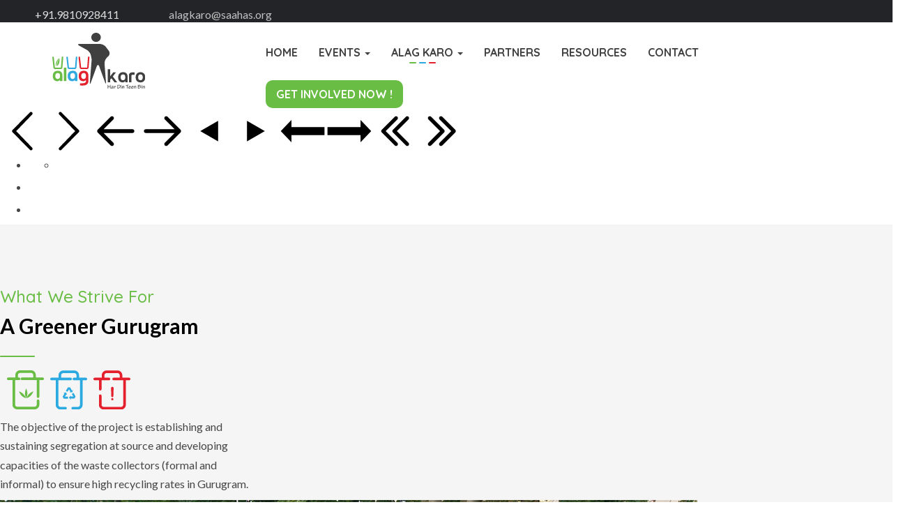

--- FILE ---
content_type: text/html; charset=utf-8
request_url: http://rabbithole.artriva.com/alag-karo/the-initiative
body_size: 22806
content:
<!DOCTYPE html>
<!-- jsn_shine_pro 1.1.4 -->
<html prefix="og: http://ogp.me/ns#" lang="en-gb"  dir="ltr">
	<head>
		<!-- Global site tag (gtag.js) - Google Analytics -->
<script async src="https://www.googletagmanager.com/gtag/js?id=UA-161221806-1"></script>
<script>
  window.dataLayer = window.dataLayer || [];
  function gtag(){dataLayer.push(arguments);}
  gtag('js', new Date());

  gtag('config', 'UA-161221806-1');
</script>		<meta name="viewport" content="width=device-width, initial-scale=1">
		
		<meta charset="utf-8" />
	<base href="http://rabbithole.artriva.com/alag-karo/the-initiative" />
	<meta name="keywords" content="waste segregation, alag karo" />
	<meta name="rights" content="Copyright ©Saahas. All rights reserved." />
	<meta name="author" content="Sujata" />
	<meta name="description" content="Source Segregation can achieve upto 90% resource recovery from waste" />
	<meta name="generator" content="Joomla! - Open Source Content Management" />
	<title>THE INITIATIVE - Alag Karo</title>
	<link href="/images/favicon.ico" rel="shortcut icon" type="image/vnd.microsoft.icon" />
	
	<link href="https://cdnjs.cloudflare.com/ajax/libs/simple-line-icons/2.4.1/css/simple-line-icons.min.css" rel="stylesheet" />
	<link href="/components/com_k2/css/k2.css?v=2.11.20241016" rel="stylesheet" />
	<link href="/components/com_imageshow/assets/css/style.css" rel="stylesheet" />
	<link href="/templates/jsn_shine_pro/css/bootstrap.css" rel="stylesheet" />
	<link href="/plugins/system/sunfw/assets/3rd-party/bootstrap/flexbt4_custom.css" rel="stylesheet" />
	<link href="/plugins/system/sunfw/assets/3rd-party/font-awesome/css/font-awesome.min.css" rel="stylesheet" />
	<link href="/templates/jsn_shine_pro/css/template.css" rel="stylesheet" />
	<link href="/templates/jsn_shine_pro/niches/ngo/css/template.css" rel="stylesheet" />
	<link href="/templates/jsn_shine_pro/niches/ngo/css/color_45c48cce2e2d7fbdea1afc51c7c6ad26.css" rel="stylesheet" />
	<link href="/templates/jsn_shine_pro/css/core/layout_45c48cce2e2d7fbdea1afc51c7c6ad26.css" rel="stylesheet" />
	<link href="/templates/jsn_shine_pro/css/core/general_45c48cce2e2d7fbdea1afc51c7c6ad26.css" rel="stylesheet" />
	<link href="/templates/jsn_shine_pro/css/core/offcanvas_45c48cce2e2d7fbdea1afc51c7c6ad26.css" rel="stylesheet" />
	<link href="/templates/jsn_shine_pro/css/core/sections_45c48cce2e2d7fbdea1afc51c7c6ad26.css" rel="stylesheet" />
	<link href="/templates/jsn_shine_pro/css/core/modules_45c48cce2e2d7fbdea1afc51c7c6ad26.css" rel="stylesheet" />
	<link href="/templates/jsn_shine_pro/css/core/menu_45c48cce2e2d7fbdea1afc51c7c6ad26.css" rel="stylesheet" />
	<link href="/templates/jsn_shine_pro/css/custom/jquery.fancybox.css" rel="stylesheet" />
	<link href="https://fonts.gstatic.com" rel="preconnect" crossorigin />
	<link href="https://fonts.googleapis.com/css?family=Dosis:regular,500,600,700&display=swap" rel="stylesheet" />
	<link href="https://fonts.googleapis.com/css?family=Lato:regular,700&display=swap" rel="stylesheet" />
	<link href="https://fonts.googleapis.com/css?family=Quicksand:regular&display=swap" rel="stylesheet" />
	<link href="/templates/jsn_shine_pro/css/custom/custom.css" rel="stylesheet" />
	<link href="/plugins/editors/pagebuilder3/assets/app/assets/1.3.16/main.css" rel="stylesheet" data-pagefly-main="true" />
	<link href="/plugins/system/sunfw/assets/3rd-party/cookieconsent/styles/dark.css" rel="stylesheet" />
	<link href="/plugins/system/easyslider/assets/css/easyslider.css?v=2.07" rel="stylesheet" />
	<link href="/plugins/system/easyslider/assets/lib/arrows-nav/css/component.css" rel="stylesheet" />
	<link href="/plugins/system/easyslider/assets/lib/dot-nav/css/component.css" rel="stylesheet" />
	<link href="/plugins/system/easyslider/assets/lib/font-awesome/css/font-awesome.css" rel="stylesheet" />
	<style>
.sunfw-scrollup {background: ;color: #fff;}
	</style>
	<script type="application/json" class="joomla-script-options new">{"csrf.token":"11b3c3ba6105748a4f9d0ddebd3cb42f","system.paths":{"root":"","base":""}}</script>
	<script src="/media/jui/js/jquery.min.js?594138dc9d304c438740714b223cb359"></script>
	<script src="/media/jui/js/jquery-noconflict.js?594138dc9d304c438740714b223cb359"></script>
	<script src="/media/jui/js/jquery-migrate.min.js?594138dc9d304c438740714b223cb359"></script>
	<script src="/media/k2/assets/js/k2.frontend.js?v=2.11.20241016&sitepath=/"></script>
	<script src="/media/system/js/caption.js?594138dc9d304c438740714b223cb359"></script>
	<script src="/media/system/js/core.js?594138dc9d304c438740714b223cb359"></script>
	<script src="/templates/jsn_shine_pro/assets/bootstrap-sass/assets/javascripts/bootstrap.min.js"></script>
	<script src="/plugins/system/sunfw/assets/joomlashine/site/js/utils.js"></script>
	<script src="/templates/jsn_shine_pro/js/template.js"></script>
	<script src="/templates/jsn_shine_pro/js/jquery.fancybox.js"></script>
	<script src="/plugins/editors/pagebuilder3/assets/app/assets/1.3.16/helper.js"></script>
	<script src="/plugins/system/sunfw/assets/3rd-party/cookieconsent/cookieconsent.min.js"></script>
	<script src="/plugins/system/easyslider/assets/lib/underscore/underscore-min.js"></script>
	<script src="/plugins/system/easyslider/assets/lib/backbone/backbone.js"></script>
	<script src="/plugins/system/easyslider/assets/js/lib/utils.js"></script>
	<script src="/plugins/system/easyslider/assets/js/lib/jquery.js"></script>
	<script src="/plugins/system/easyslider/assets/js/lib/draggable.js"></script>
	<script src="/plugins/system/easyslider/assets/js/lib/easing.js"></script>
	<script src="/plugins/system/easyslider/assets/js/lib/tween.js"></script>
	<script src="/plugins/system/easyslider/assets/js/lib/model.js"></script>
	<script src="/plugins/system/easyslider/assets/js/lib/view.js"></script>
	<script src="/plugins/system/easyslider/assets/js/conflict.js"></script>
	<script src="/plugins/system/easyslider/assets/js/model/core.js"></script>
	<script src="/plugins/system/easyslider/assets/js/model/item.js"></script>
	<script src="/plugins/system/easyslider/assets/js/model/slide.js"></script>
	<script src="/plugins/system/easyslider/assets/js/model/slider.js"></script>
	<script src="/plugins/system/easyslider/assets/js/controller.js"></script>
	<script src="/plugins/system/easyslider/assets/js/easyslider.js?v=2.07"></script>
	<script>
jQuery(window).on('load',  function() {
				new JCaption('img.caption');
			});SunBlank.initTemplate();
			if (window.MooTools !== undefined) {
				Element.implement({
					hide: function() {
						return this;
					},
					show: function(v) {
						return this;
					},
					slide: function(v) {
						return this;
					}
				});
			}
		;
			jQuery(function($) {
				$(document).ready(function() {
					var options = document.querySelectorAll("option[value=\"pagebuilder3\"]");
					for (var i = 0; i < options.length; i++) {
						var selector = options[i].parentNode;
						options[i].parentNode.removeChild(options[i]);
						if ($(selector).data("chosen")) {
							var params = $(selector).data("chosen").options;
							$(selector).chosen("destroy");
							$(selector).chosen(params);
						}
					}
				});
			});
		
		window.pb_baseUrl = "http://rabbithole.artriva.com/";
		;window.addEventListener("load", function() {
					window.cookieconsent.initialise({
						position: "bottom",
						content: {"message":"This website uses cookies to ensure you get the best experience on our website.","link":"More information","href":"http:\/\/","dismiss":"Got It!"},
						elements: {
							messagelink: '<div id="cookieconsent:desc" class="cc-message">{{message}}</div><ul><li><a aria-label="learn more about cookies" role=button tabindex="0" class="cc-link" href' + '=' + '"{{href}}" target="_blank">{{link}}</a></li></ul>'
						}
					});
					setTimeout(function() {
						var btn = document.querySelector(".cc-compliance .cc-btn.cc-dismiss");
						if (btn) {
							btn.addEventListener("click", function() {
								setTimeout(function() {
									window.location.reload();
								}, 100);
							});
						}
					}, 100);
				});
			
	</script>


		<!-- HTML5 shim and Respond.js for IE8 support of HTML5 elements and media queries -->
		<!--[if lt IE 9]>
		<script src="https://oss.maxcdn.com/html5shiv/3.7.2/html5shiv.min.js"></script>
		<script src="https://oss.maxcdn.com/respond/1.4.2/respond.min.js"></script>
		<![endif]-->

			</head>

	
	<body id="sunfw-master" class="tmpl-jsn_shine_pro   sunfw-direction-ltr  sunfw-com-content sunfw-view-article sunfw-itemid-127">
				<div class="sunfw-switcher setting visible-xs visible-sm hidden-md hidden-lg>">
			<div class="btn-group" role="group" aria-label="...">
								<a href="#" class="btn" onclick="javascript: SunFwUtils.setTemplateAttribute('jsn_shine_pro_switcher_','mobile','no'); return false;"><i class="fa fa-desktop" aria-hidden="true"></i></a>
				<a href="#" class="btn active" onclick="javascript: SunFwUtils.setTemplateAttribute('jsn_shine_pro_switcher_','mobile','yes'); return false;"><i class="fa fa-mobile" aria-hidden="true"></i></a>
							</div>
		</div>
		
		<div id="sunfw-wrapper" class="sunfw-content ">
			<div id="sunfw_section_topbar" class="sunfw-section sunfw_section_topbar "><div class="container-fluid"><div id="row_row-1" class="row ">
		<div id="column_column-0" class="col-xs-12 col-sm-6 col-md-6 col-lg-10 module-menu-horizontal visible-lg visible-md visible-sm"><div class="layout-item sunfw-item-joomla-module">
					<div class="  module-style  visible-lg visible-md visible-sm visible-xs">
	<div class="modulecontainer ">

<div class="custom"  >
	<div data-pb-version="230" style="display: none;"></div><div class="__pf_hnsjd6v" id="__pf_hnsjd6v" data-pf-ver="250" data-pf-initial-ver="230"><section data-container="true" style="min-height: auto;" class="_DblQBlAM _P0ZpuBMr" data-id="_P0ZpuBMr"><div class="_DblQBlAM__filter" style="background-color: rgba(0, 0, 0, 0);"></div><div class="_DblQBlAM__container" style="max-width: 500px;"><div class="_pDNE0kYl _QJ4XhE5R pb-grid pb-grid--aligned-center pb-grid--automatic pb-grid--equal-height" data-id="_QJ4XhE5R"><div class=" grid__column" style="padding: 0px;"><div class="_O689JW7n _r6zOUBVj" data-id="_r6zOUBVj"><h3 class="_qaQP6rvk _9K_BH8E0 _qaQP6rvk__icon--left" data-id="_9K_BH8E0" ><span class="_VWvqNvR9 _kwnEHPre _3JdPm85O" data-id="_kwnEHPre" data-name="title">&nbsp; &nbsp; +91.9810928411 &nbsp; &nbsp; &nbsp; &nbsp; &nbsp; &nbsp; &nbsp; &nbsp; &nbsp; &nbsp; &nbsp;</span></h3></div></div><div class=" grid__column" style="padding: 0px;"><div class="_O689JW7n _kvnoUA6L" data-id="_kvnoUA6L"><h3 class="_qaQP6rvk _ljnMHwKw _qaQP6rvk__icon--left" data-id="_ljnMHwKw" ><i class="_GwlbZrJE _B48dhvED _6pVxb12e fa _GwlbZrJE--none fa-envelope-o" data-id="_B48dhvED" data-name="icon"></i><span class="_VWvqNvR9 _5w4NHbLJ _3JdPm85O" data-id="_5w4NHbLJ" data-name="title"><span id="cloak52231c9e0a9791cd3b5a744dda5c54b1">This email address is being protected from spambots. You need JavaScript enabled to view it.</span><script type='text/javascript'>
				document.getElementById('cloak52231c9e0a9791cd3b5a744dda5c54b1').innerHTML = '';
				var prefix = '&#109;a' + 'i&#108;' + '&#116;o';
				var path = 'hr' + 'ef' + '=';
				var addy52231c9e0a9791cd3b5a744dda5c54b1 = '&#97;l&#97;gk&#97;r&#111;' + '&#64;';
				addy52231c9e0a9791cd3b5a744dda5c54b1 = addy52231c9e0a9791cd3b5a744dda5c54b1 + 's&#97;&#97;h&#97;s' + '&#46;' + '&#111;rg';
				var addy_text52231c9e0a9791cd3b5a744dda5c54b1 = '&#97;l&#97;gk&#97;r&#111;' + '&#64;' + 's&#97;&#97;h&#97;s' + '&#46;' + '&#111;rg';document.getElementById('cloak52231c9e0a9791cd3b5a744dda5c54b1').innerHTML += '<a ' + path + '\'' + prefix + ':' + addy52231c9e0a9791cd3b5a744dda5c54b1 + '\'>'+addy_text52231c9e0a9791cd3b5a744dda5c54b1+'<\/a>';
		</script></span></h3></div></div></div></div></section></div> <div data-type="pagefly-styles"><link rel="stylesheet" href="https://fonts.googleapis.com/css?family=Lato:400"> <style type="text/css">._ERbj1g7D { position: relative; } ._GwlbZrJE { font-size: 1em; vertical-align: middle; text-align: center; width: auto; height: auto; } ._GwlbZrJE--diamond, ._GwlbZrJE--circle, ._GwlbZrJE--square { width: 50px; height: 50px; line-height: 50px; border: 1px solid; } ._GwlbZrJE--circle { border-radius: 100%; } ._GwlbZrJE--diamond { transform: rotate(45deg); -webkit-transform: rotate(45deg); } ._GwlbZrJE--diamond:before { display: block; transform: rotate(-45deg); -webkit-transform: rotate(-45deg); } ._VWvqNvR9 { vertical-align: middle; } ._qaQP6rvk > a { color: inherit !important; } ._qaQP6rvk > span { font-weight: inherit; } ._qaQP6rvk { word-break: break-word; } ._qaQP6rvk__icon--none i, ._qaQP6rvk__icon--left i { margin-right: 0.3em; } ._qaQP6rvk__icon--right i { margin-left: 0.3em; } ._qaQP6rvk__icon--top i { margin-bottom: 0.5em; } ._qaQP6rvk__icon--top > span, ._qaQP6rvk__icon--top > a, ._qaQP6rvk__icon--top > span[data-empty][contenteditable] { display: block; } ._qaQP6rvk [class*="--diamond"] { margin-right: 1em; } ._O689JW7n { position: relative; } ._pDNE0kYl { position: relative; } ._pDNE0kYl { margin: 0 -15px; } ._DblQBlAM { position: relative; } ._DblQBlAM { clear: both; } ._DblQBlAM[data-parallax="true"] { position: relative; background: none !important; } ._DblQBlAM__parallax { position: absolute; top: 0; left: 0; width: 100%; height: 100%; overflow: hidden; pointer-events: none; background-size: cover !important; background-repeat: no-repeat; } ._DblQBlAM { box-sizing: border-box; padding: 15px 0; position: relative; } ._DblQBlAM[data-container] ._DblQBlAM__container { padding-left: 15px; padding-right: 15px; width: auto; margin: auto; box-sizing: border-box; } ._DblQBlAM .pf-parallax__img { position: absolute; object-fit: cover; top: 0; left: 0; width: 100%; height: 100%; z-index: -1; } 
						    @media all { .__pf_hnsjd6v ._9K_BH8E0[data-id="_9K_BH8E0"] ._6pVxb12e { color: rgb(221, 221, 221); margin-top: 4px; } .__pf_hnsjd6v ._9K_BH8E0[data-id="_9K_BH8E0"] { margin: 0px; display: flex; flex-flow: row nowrap; color: rgb(221, 221, 221); justify-content: center; font-family: Lato; font-size: 16px; } .__pf_hnsjd6v ._r6zOUBVj[data-id="_r6zOUBVj"] { display: flex; flex-flow: row nowrap; align-items: center; place-content: center; } .__pf_hnsjd6v ._ljnMHwKw[data-id="_ljnMHwKw"] ._6pVxb12e { color: rgb(221, 221, 221); } .__pf_hnsjd6v ._ljnMHwKw[data-id="_ljnMHwKw"] { margin: 0px; display: flex; flex-flow: row nowrap; color: rgb(221, 221, 221); align-items: center; align-content: center; font-family: Lato; font-size: 16px; } .__pf_hnsjd6v ._QJ4XhE5R[data-id="_QJ4XhE5R"] { margin: 0px; padding: 0px; text-align: left; display: flex; flex-flow: row nowrap; align-items: flex-start; place-content: flex-start stretch; } .__pf_hnsjd6v ._P0ZpuBMr[data-id="_P0ZpuBMr"] { display: block; flex-flow: column nowrap; align-items: center; place-content: center; padding: 0px; margin-top: 10px; } } @media only screen and (max-width: 767px) { } @media only screen and (min-width: 768px) and (max-width: 991px) { } @media only screen and (min-width: 992px) and (max-width: 1199px) { } @media only screen and (min-width: 1200px) { } </style></div><script type="text/javascript">
			window.__pagefly_options__=window.__pagefly_options__||[],window.__pagefly_options__.push({"isBackend":false,"isPreview":false,"key":"helper","css":[{"key":"fontawesome","url":"https://maxcdn.bootstrapcdn.com/font-awesome/4.7.0/css/font-awesome.min.css","elements":["Icon","Tabs","Slider","Accordion","MailChimp","Form","Heading","Button"]}],"js":[],"page_id":"110"});

</script><!-- Start PageFly ID|110|End PageFly ID --></div>
</div></div>
				</div></div>
<div id="column_column-2" class="col-xs-12 col-sm-6 col-md-6 col-lg-2 search-menu visible-lg visible-md visible-sm"><div class="layout-item sunfw-item-social-icon">
					<div class="sunfw-social visible-lg visible-md visible-sm visible-xs">
	<ul class="social margin-bottom-0 list-inline pull-right">
					<li class="">
                <a href="https://www.facebook.com/alagkaro" target="_blank" rel="nofollow noopener noreferrer" class="btn-social-icon" style=" font-size: 18px;">
				<i class="fa fa-facebook"></i>
									</a>
            </li>
					<li class="">
                <a href="https://twitter.com/alag_karo" target="_blank" rel="nofollow noopener noreferrer" class="btn-social-icon" style=" font-size: 18px;">
				<i class="fa fa-twitter"></i>
									</a>
            </li>
					<li class="">
                <a href="https://www.instagram.com/alagkaro/" target="_blank" rel="nofollow noopener noreferrer" class="btn-social-icon" style=" font-size: 18px;">
				<i class="fa fa-instagram"></i>
									</a>
            </li>
					<li class="">
                <a href="https://www.youtube.com/channel/UCfWH2imlGGr2tK1_LbFT48A/videos" target="_blank" rel="nofollow noopener noreferrer" class="btn-social-icon" style=" font-size: 18px;">
				<i class="fa fa-youtube-play"></i>
									</a>
            </li>
			</ul>
</div>
				</div></div>	</div></div></div><div id="sunfw_section_header" class="sunfw-section sunfw_section_header sunfw-sticky shine-header"><div class="container-fluid"><div id="row_row-2" class="row ">
		<div id="column_column-3" class="col-xs-12 col-sm-2 col-md-3 col-lg-3 visible-lg visible-md visible-sm visible-xs"><div class="layout-item sunfw-item-logo">
					<div class="sunfw-logo visible-lg visible-md visible-sm visible-xs">
	<a href="/" title="Alag Karo">
		<img
			class="logo visible-md visible-lg img-responsive"
			alt="Alag Karo" src="http://rabbithole.artriva.com/images/alag-karo.svg"
		/>
		<img
			class="logo hidden-md hidden-lg img-responsive"
			alt="Alag Karo" src="http://rabbithole.artriva.com/images/alag-karo.svg"
		/>
	</a>
</div>
				</div></div>
<div id="column_column-4" class="col-xs-12 col-sm-10 col-md-9 col-lg-9 ngo-mainmenu visible-lg visible-md visible-sm visible-xs"><div class="layout-item sunfw-item-menu">
					<div class=" visible-lg visible-md visible-sm visible-xs">
	<nav class="navbar navbar-default sunfw-menu-head sunfwMenuNoneEffect" role="navigation">
				<div class="navbar-header">
					<button type="button" class="navbar-toggle collapsed btn btn-danger" data-toggle="collapse" id="menu_item_menu_mobile" data-target="#menu_item_menu" aria-expanded="false">
						<i aria-hidden="true" class="fa fa-bars"></i>
					</button>
				</div>
				<div class="collapse navbar-collapse sunfw-menu" id="menu_item_menu"><ul class="nav navbar-nav sunfw-tpl-menu"><li class="item-410"><a class="clearfix" href="https://alagkaro.com/index.php" ><span data-title="Home"><span class="menutitle">Home</span></span></a></li><li class="item-409 parent dropdown-submenu"><a class="clearfix dropdown-toggle" href="/events" ><span data-title="Events"><span class="menutitle">Events</span></span><span class="caret"></span></a><ul class="dropdown-menu"><li class="item-412 parent dropdown-submenu"><a class="clearfix dropdown-toggle" href="#" ><span data-title="Community Engagement"><span class="menutitle">Community Engagement</span></span><span class="caret"></span></a><ul class="dropdown-menu"><li class="item-416"><a class="clearfix" href="/events/community-engagement/cleanliness-drives" ><span data-title="Cleanliness Drives"><span class="menutitle">Cleanliness Drives</span></span></a></li></ul></li><li class="item-413 parent dropdown-submenu"><a class="clearfix dropdown-toggle" href="#" ><span data-title="Exhibition and Seminars"><span class="menutitle">Exhibition and Seminars</span></span><span class="caret"></span></a><ul class="dropdown-menu"><li class="item-415 parent dropdown-submenu"><a class="clearfix dropdown-toggle" href="#" ><span data-title="Webinars/Seminars"><span class="menutitle">Webinars/Seminars</span></span><span class="caret"></span></a><ul class="dropdown-menu"><li class="item-422"><a class="clearfix" href="/events/exhibition-and-seminar/webinars-seminars/world-environment-day" ><span data-title="WORLD ENVIRONMENT DAY"><span class="menutitle">WORLD ENVIRONMENT DAY</span></span></a></li><li class="item-423"><a class="clearfix" href="/events/exhibition-and-seminar/webinars-seminars/zero-waste-republic-day" ><span data-title="Zero Waste Republic Day"><span class="menutitle">Zero Waste Republic Day</span></span></a></li></ul></li><li class="item-418 parent dropdown-submenu"><a class="clearfix dropdown-toggle" href="#" ><span data-title="Exhibitions"><span class="menutitle">Exhibitions</span></span><span class="caret"></span></a><ul class="dropdown-menu"><li class="item-419"><a class="clearfix" href="/events/exhibition-and-seminar/exhibitions/up-climate-change-conclave" ><span data-title="UP Climate Change Conclave"><span class="menutitle">UP Climate Change Conclave</span></span></a></li><li class="item-420"><a class="clearfix" href="/events/exhibition-and-seminar/exhibitions/alag-karo-photography-contest" ><span data-title="Alag Karo Photography Contest"><span class="menutitle">Alag Karo Photography Contest</span></span></a></li><li class="item-421"><a class="clearfix" href="/events/exhibition-and-seminar/exhibitions/world-wetland-day-at-sultanpur" ><span data-title="World Wetland Day At Sultanpur"><span class="menutitle">World Wetland Day At Sultanpur</span></span></a></li></ul></li></ul></li></ul></li><li class="item-126 active parent dropdown-submenu"><a class="clearfix dropdown-toggle" href="#" ><span data-title="Alag Karo"><span class="menutitle">Alag Karo</span></span><span class="caret"></span></a><ul class="dropdown-menu"><li class="item-127 current active"><a class="current clearfix" href="/alag-karo/the-initiative" ><span data-title="THE INITIATIVE"><span class="menutitle">THE INITIATIVE</span></span></a></li></ul></li><li class="item-130"><a class="clearfix" href="/partners" ><span data-title="Partners"><span class="menutitle">Partners</span></span></a></li><li class="item-131"><a class="clearfix" href="/resources" ><span data-title="Resources"><span class="menutitle">Resources</span></span></a></li><li class="item-132"><a class="clearfix" href="/contact" ><span data-title="Contact"><span class="menutitle">Contact</span></span></a></li><li class="item-133"><a class="ngo-bg-color clearfix" href="/get-involved-now" ><span data-title="Get Involved Now !"><span class="menutitle">Get Involved Now !</span></span></a></li></ul></div></nav></div>
				</div></div>	</div></div></div><div id="sunfw_section_promo" class="sunfw-section sunfw_section_promo "><div class="container-fluid"><div id="row_row-3" class="row ">
		<div id="column_column-5" class="col-xs-12 col-sm-12 col-md-12 col-lg-12 "><div class="layout-item sunfw-item-module-position">
					<div class="sunfw-pos-promo  ">
	<div class="module-style "><div class="module-body"><div class="svg-wrap">
					<svg width="64" height="64" viewBox="0 0 64 64">
						<path id="arrow-left-1" d="M46.077 55.738c0.858 0.867 0.858 2.266 0 3.133s-2.243 0.867-3.101 0l-25.056-25.302c-0.858-0.867-0.858-2.269 0-3.133l25.056-25.306c0.858-0.867 2.243-0.867 3.101 0s0.858 2.266 0 3.133l-22.848 23.738 22.848 23.738z" />
					</svg>
					<svg width="64" height="64" viewBox="0 0 64 64">
						<path id="arrow-right-1" d="M17.919 55.738c-0.858 0.867-0.858 2.266 0 3.133s2.243 0.867 3.101 0l25.056-25.302c0.858-0.867 0.858-2.269 0-3.133l-25.056-25.306c-0.858-0.867-2.243-0.867-3.101 0s-0.858 2.266 0 3.133l22.848 23.738-22.848 23.738z" />
					</svg>
					<svg width="64" height="64" viewBox="0 0 64 64">
						<path id="arrow-left-2" d="M26.667 10.667q1.104 0 1.885 0.781t0.781 1.885q0 1.125-0.792 1.896l-14.104 14.104h41.563q1.104 0 1.885 0.781t0.781 1.885-0.781 1.885-1.885 0.781h-41.563l14.104 14.104q0.792 0.771 0.792 1.896 0 1.104-0.781 1.885t-1.885 0.781q-1.125 0-1.896-0.771l-18.667-18.667q-0.771-0.813-0.771-1.896t0.771-1.896l18.667-18.667q0.792-0.771 1.896-0.771z" />
					</svg>
					<svg width="64" height="64" viewBox="0 0 64 64">
						<path id="arrow-right-2" d="M37.333 10.667q1.125 0 1.896 0.771l18.667 18.667q0.771 0.771 0.771 1.896t-0.771 1.896l-18.667 18.667q-0.771 0.771-1.896 0.771-1.146 0-1.906-0.76t-0.76-1.906q0-1.125 0.771-1.896l14.125-14.104h-41.563q-1.104 0-1.885-0.781t-0.781-1.885 0.781-1.885 1.885-0.781h41.563l-14.125-14.104q-0.771-0.771-0.771-1.896 0-1.146 0.76-1.906t1.906-0.76z" />
					</svg>
					<svg width="64" height="64" viewBox="0 0 64 64">
						<path id="arrow-left-3" d="M44.797 17.28l0.003 29.44-25.6-14.72z" />
					</svg>
					<svg width="64" height="64" viewBox="0 0 64 64">
						<path id="arrow-right-3" d="M19.203 17.28l-0.003 29.44 25.6-14.72z" />
					</svg>
					<svg width="64" height="64" viewBox="0 0 64 64">
						<path id="arrow-left-4" d="M15.946 48l0.003-10.33 47.411 0.003v-11.37h-47.414l0.003-10.304-15.309 16z" />
					</svg>
					<svg width="64" height="64" viewBox="0 0 64 64">
						<path id="arrow-right-4" d="M48.058 48l-0.003-10.33-47.414 0.003v-11.37h47.418l-0.003-10.304 15.306 16z" />
					</svg>
					<svg width="64" height="64" viewBox="0 0 64 64">
						<path id="arrow-left-5" d="M48 10.667q1.104 0 1.885 0.781t0.781 1.885-0.792 1.896l-16.771 16.771 16.771 16.771q0.792 0.792 0.792 1.896t-0.781 1.885-1.885 0.781q-1.125 0-1.896-0.771l-18.667-18.667q-0.771-0.771-0.771-1.896t0.771-1.896l18.667-18.667q0.771-0.771 1.896-0.771zM32 10.667q1.104 0 1.885 0.781t0.781 1.885-0.792 1.896l-16.771 16.771 16.771 16.771q0.792 0.792 0.792 1.896t-0.781 1.885-1.885 0.781q-1.125 0-1.896-0.771l-18.667-18.667q-0.771-0.771-0.771-1.896t0.771-1.896l18.667-18.667q0.771-0.771 1.896-0.771z" />
					</svg>
					<svg width="64" height="64" viewBox="0 0 64 64">
						<path id="arrow-right-5" d="M29.333 10.667q1.104 0 1.875 0.771l18.667 18.667q0.792 0.792 0.792 1.896t-0.792 1.896l-18.667 18.667q-0.771 0.771-1.875 0.771t-1.885-0.781-0.781-1.885q0-1.125 0.771-1.896l16.771-16.771-16.771-16.771q-0.771-0.771-0.771-1.896 0-1.146 0.76-1.906t1.906-0.76zM13.333 10.667q1.104 0 1.875 0.771l18.667 18.667q0.792 0.792 0.792 1.896t-0.792 1.896l-18.667 18.667q-0.771 0.771-1.875 0.771t-1.885-0.781-0.781-1.885q0-1.125 0.771-1.896l16.771-16.771-16.771-16.771q-0.771-0.771-0.771-1.896 0-1.146 0.76-1.906t1.906-0.76z" />
					</svg>
				</div><div id="jsn-es-slider-4_Ep8KOCm4I4" class="jsn-es-slider jsn-es-slider-4">

			<div class="jsn-es-viewport">
                <div class="jsn-es-slide-progress">
                    <div class="jsn-es-slide-progress-bar"></div>
                </div>
				<div class="jsn-es-background slider-background"></div>
				<div class="jsn-es-stage">
					<ul class="jsn-es-slides">
						<li class="jsn-es-slide">
							<div class="jsn-es-swiper"></div>
							<div class="jsn-es-background slide-background">
							    <div class="slide-background-effect"></div>
							</div>

							<ul class="jsn-es-items">
								<li class="jsn-es-item">
									<div class="item-offset">
										<div class="item-animation">
											<a class="item-container">
												<div class="item-background jsn-es-background"></div>
												<div class="item-content"></div>
											</a>
										</div>
									</div>
								</li>
							</ul>
						</li>
					</ul>
					<div class="jsn-es-global jsn-es-slide">
						<ul class="jsn-es-items">
							<li class="jsn-es-item">
								<div class="item-offset">
									<div class="item-animation">
										<a class="item-container">
											<div class="item-background jsn-es-background"></div>
											<div class="item-content"></div>
										</a>
									</div>
								</div>
							</li>
						</ul>
					</div>
				</div>
				<div class="jsn-es-nav jsn-es-nav-pagination">
					<ul class="jsn-es-pagination">
						<li><a></a></li>
					</ul>
				</div>
				<nav class="jsn-es-nav jsn-es-nav-buttons">
					<a class="jsn-es-prev prev"></a>
					<a class="jsn-es-next next"></a>
				</nav>
			</div>
		</div><script type="text/javascript">
					var JSNEasySliderLoadGoogleFonts = true;
					window["es" + (++EasySlider.counter)] = new EasySlider({
	    			el: "#jsn-es-slider-4_Ep8KOCm4I4",
	    			model: new ES_Slider({"id":4,"slides":[{"active":true,"items":[{"type":"text","content":"<div style=\"user-select: initial;\">Alag Karo Initiative </div>","style_desktop":{"visible":true,"offset":{"x":-152,"y":-50},"width":330,"height":60,"font":{"family":"Lato","size":35,"color":"#69bd45"}},"style_laptop":{"visible":false},"style_tablet":{"visible":false},"style_mobile":{"visible":false},"animation":{"out":{"delay":4000}},"active":false},{"type":"image","name":"Image","aspectRatio":true,"style_desktop":{"visible":true,"background":{"image":{"src":"images/vectors/hr_white.svg"},"size":"100% 100%"},"offset":{"x":-8,"y":27},"width":40,"height":4},"style_laptop":{"visible":false},"style_tablet":{"visible":false},"style_mobile":{"visible":false},"animation":{"out":{"delay":4000}},"active":false,"selected":true},{"type":"text","content":"<div style=\"user-select: initial;\">ONE PLANET, ONE MISSION</div>","style_desktop":{"visible":true,"offset":{"x":-250,"y":50},"width":540,"height":60,"font":{"family":"Lato","size":40,"color":"#FFFFFF"}},"style_laptop":{"visible":false},"style_tablet":{"visible":false},"style_mobile":{"visible":false},"animation":{"out":{"delay":4000}},"active":false}],"background":{"image":{"src":"images/pages/alagkaro/the-initiative/alag-karo-page-bnr.jpg"}}}],"layout":{"full_w":true,"auto_w":true},"grid":{"color":"rgba(255,255,255,0.2)"},"title":"Alag Karo Initiative Slider"}),
	    			rootURL: "http://rabbithole.artriva.com/"
	    		});
	    	</script></div></div>
</div>
				</div></div>	</div></div></div><div id="sunfw_section_content-top" class="sunfw-section sunfw_section_content-top "><div class="container-fluid"><div id="row_row-4" class="row ">
		<div id="column_column-6" class="col-xs-12 col-sm-12 col-md-12 col-lg-12 "><div class="layout-item sunfw-item-module-position">
					<div class="sunfw-pos-content-top   visible-lg visible-md visible-sm visible-xs">
	<div class="module-style "><div class="module-body">

<div class="custom"  >
	<div data-pb-version="230" style="display: none;"></div><div class="__pf_uiljtr" id="__pf_uiljtr" data-pf-ver="230" data-pf-initial-ver="230"><section class="_DblQBlAM _2ldVuaov" data-id="_2ldVuaov"><div class="_pDNE0kYl _ZmKAhQmx pb-grid pb-grid--stackable pb-grid--aligned-center" data-id="_ZmKAhQmx"><div class=" pb-eight-twelfths grid__column" style="padding: 15px;"><div class="_O689JW7n _BbmaigZA" data-id="_BbmaigZA"><div class="_pDNE0kYl _bWy9hYmd pb-grid pb-grid--stackable" data-id="_bWy9hYmd"><div class=" pb-six-twelfths grid__column" style="padding: 0px;"><div class="_O689JW7n _mZJLikbw" data-id="_mZJLikbw"><h3 class="_qaQP6rvk _4engHy1z" data-id="_4engHy1z" ><span class="_VWvqNvR9 _4LK8HQ0Y _3JdPm85O" data-id="_4LK8HQ0Y">What We Strive For
<br></span></h3><h1 class="_qaQP6rvk _A148H20a" data-id="_A148H20a" ><span class="_VWvqNvR9 _WgNDHbgJ _3JdPm85O" data-id="_WgNDHbgJ">A Greener Gurugram<br></span></h1><picture class="_epNwrNGv _NBZmC7ey" data-id="_NBZmC7ey" ><img src="/images/vectors/hr_green.svg"></picture><div class="_NYd6gvae _aXprfdqJ" data-id="_aXprfdqJ"><picture class="_epNwrNGv _yeQ4CaBa" data-id="_yeQ4CaBa" ><img src="/images/vectors/Alag_karo_page_3 Bins__177x56.svg"></picture><p class="_7XqAY8_A _MJ34h7wX" data-id="_MJ34h7wX"><span hidden="" class="_VWvqNvR9 _YRzahZR_ _2dknaNM0" data-id="_YRzahZR_"></span><span class="_VWvqNvR9 _YRzahZR_ _ZGwmb_O6" data-id="_YRzahZR_">The objective of the project is establishing and <br>sustaining segregation at source and developing <br>capacities of the waste collectors (formal and <br>informal) to ensure high recycling rates in Gurugram.</span></p></div></div></div><div class=" pb-six-twelfths grid__column" style="padding: 0px;"><div class="_O689JW7n _6eygi1Zk" data-id="_6eygi1Zk"><picture class="_epNwrNGv _3MbpCGBD" data-id="_3MbpCGBD" ><img src="/images/pages/alagkaro/the-initiative/Greener-Gurugram.jpg"></picture></div></div></div></div></div></div></section></div> <div data-type="pagefly-styles"><link rel="stylesheet" href="https://fonts.googleapis.com/css?family=Lato:400,700|Quicksand:400"> <style type="text/css">._pDNE0kYl { position: relative; } ._pDNE0kYl { margin: 0 -15px; } ._KzlwM38p { position: relative; } ._VWvqNvR9 { vertical-align: middle; } ._7XqAY8_A > span:last-child { line-height: inherit; } ._7XqAY8_A[class*="dropcap--"] > span:first-child { display: block; margin-right: 10px; float: left; font-size: 2em; background: #919da9; color: black; width: 50px; height: 50px; line-height: 50px; } ._7XqAY8_A[class*="dropcap--"]:not(.dropcap--none) > span:first-child { margin-right: 20px; text-align: center; } ._7XqAY8_A.dropcap--none > span:first-child { text-align: inherit; line-height: 1 !important; width: auto !important; height: auto !important; background: none !important; border-radius: 0; } ._7XqAY8_A.dropcap--circle > span:first-child { border-radius: 100%; } ._7XqAY8_A:not([class*="dropcap--"]) > span { margin-right: 0 !important; } ._7XqAY8_A ol, ._7XqAY8_A ul { list-style-position: inside; } ._7XqAY8_A blockquote { font-size: inherit; } ._NYd6gvae { position: relative; } ._O689JW7n { position: relative; } ._DblQBlAM { position: relative; } ._DblQBlAM { clear: both; } ._DblQBlAM[data-parallax="true"] { position: relative; } ._DblQBlAM__parallax { position: absolute; top: 0; left: 0; width: 100%; height: 100%; overflow: hidden; pointer-events: none; } ._DblQBlAM[data-parallax="true"] .parallax-bg { position: absolute; left: 50%; bottom: 0; max-width: 100%; min-width: 100%; min-height: 100%; -webkit-transform: translateX(-50%); transform: translateX(-50%); object-fit: cover; will-change: transform; } ._DblQBlAM { box-sizing: border-box; padding: 15px 0; position: relative; } ._DblQBlAM__container { width: auto; margin: auto; padding-left: 15px; padding-right: 15px; box-sizing: border-box; } ._ngb5Wk8q { font-size: 1em; vertical-align: middle; text-align: center; width: auto; height: auto; } ._ngb5Wk8q--diamond, ._ngb5Wk8q--circle, ._ngb5Wk8q--square { width: 50px; height: 50px; line-height: 50px; border: 1px solid; } ._ngb5Wk8q--circle { border-radius: 100%; } ._ngb5Wk8q--diamond { transform: rotate(45deg); -webkit-transform: rotate(45deg); } ._ngb5Wk8q--diamond:before { display: block; transform: rotate(-45deg); -webkit-transform: rotate(-45deg); } ._qaQP6rvk > a { color: inherit !important; } ._qaQP6rvk { word-break: break-word; } ._qaQP6rvk__icon--left i { margin-right: 0.3em; } ._qaQP6rvk__icon--right i { margin-left: 0.3em; } ._qaQP6rvk__icon--top i { margin-bottom: 0.5em; } ._qaQP6rvk__icon--top > span, ._qaQP6rvk__icon--top > a, ._qaQP6rvk__icon--top > span[data-empty][contenteditable] { display: block; } ._qaQP6rvk [class*="--diamond"] { margin-right: 1em; } ._epNwrNGv { position: relative; overflow: hidden; display: inline-flex; justify-content: flex-start; align-items: flex-start; vertical-align: middle; } ._epNwrNGv picture { width: 100%; } ._epNwrNGv img { display: inline-block; object-fit: cover; max-width: 100%; max-height: 100%; height: auto; text-align: center; width: 100%; vertical-align: middle; } ._epNwrNGv.image--rounded { border-radius: 10px; } ._epNwrNGv.image--circle { border-radius: 100%; } ._epNwrNGv[data-action], ._epNwrNGv[data-event] { cursor: pointer; } 
						    @media all { #__pf_uiljtr ._MJ34h7wX[data-id="_MJ34h7wX"] { font-family: Lato; font-size: 16px; } #__pf_uiljtr ._bWy9hYmd[data-id="_bWy9hYmd"] { margin: 0px; } #__pf_uiljtr ._BbmaigZA[data-id="_BbmaigZA"] { text-align: left; } #__pf_uiljtr ._ZmKAhQmx[data-id="_ZmKAhQmx"] { margin: 0px -15px; } #__pf_uiljtr ._2ldVuaov[data-id="_2ldVuaov"] { background-color: rgb(245, 245, 245); padding-top: 50px; padding-bottom: 50px; } #__pf_uiljtr ._4engHy1z[data-id="_4engHy1z"] { color: rgb(105, 189, 69); font-family: Quicksand; margin-bottom: 0px; } #__pf_uiljtr ._A148H20a[data-id="_A148H20a"] { font-family: Lato; font-weight: 700; margin-top: 0px; font-size: 30px; } #__pf_uiljtr ._yeQ4CaBa[data-id="_yeQ4CaBa"] { padding: 10px; } } @media only screen and (max-width: 767px) { } @media only screen and (min-width: 768px) and (max-width: 991px) { } @media only screen and (min-width: 992px) and (max-width: 1199px) { } @media only screen and (min-width: 1200px) { } </style></div><!-- Start PageFly ID|106|End PageFly ID --></div>
</div></div>
</div>
				</div></div>	</div></div></div><div id="sunfw_section_content" class="sunfw-section sunfw_section_content "><div class="container"><div id="row_row-7" class="row sunfw-flex-component">
		<div id="column_column-9" class="col-xs-36 col-sm-36 col-md-12 col-lg-12  flex-md-unordered"><div class="layout-item sunfw-item-page-content">
					<div id="system-message-container">
	</div>

<div class="item-page" itemscope itemtype="https://schema.org/Article">
	<meta itemprop="inLanguage" content="en-GB" />
	
		
						
	
	
				
				

	        

			<div class="articleBody" itemprop="articleBody">
		<div data-pb-version="230" style="display: none;"></div><div class="__pf_6fnlh" id="__pf_6fnlh" data-pf-ver="250" data-pf-initial-ver="230"><section class="_DblQBlAM _pNpphjNe" data-id="_pNpphjNe" style="min-height: auto;"><div class="_DblQBlAM__filter" style="background-color: rgba(0, 0, 0, 0);"></div><div class="_DblQBlAM__container" style="max-width: 100%;"><div class="_pDNE0kYl _l09PI5mg pb-grid pb-grid--stackable pb-grid--aligned-center pb-grid--automatic" data-id="_l09PI5mg"><div class=" pb-five-twelfths grid__column" style="padding: 15px;"><div class="_O689JW7n _d90nuL_W" data-id="_d90nuL_W"><h3 class="_qaQP6rvk _K8BztVAv" data-id="_K8BztVAv" ><span class="_VWvqNvR9 _kOmeHnYG _3JdPm85O" data-id="_kOmeHnYG" data-name="title"><span style="font-weight: normal;">Bringing The Change
</span><br></span></h3><h1 class="_qaQP6rvk _x8ZrtYem" data-id="_x8ZrtYem" ><span class="_VWvqNvR9 _GOlEHgNL _3JdPm85O" data-id="_GOlEHgNL" data-name="title">Our Program Objectives<br></span></h1><picture class="_epNwrNGv _xJY2tYX3" data-id="_xJY2tYX3" ><img src="/images/vectors/hr_green.svg"></picture></div></div></div></div></section><section class="_DblQBlAM _pNgDheNZ" data-id="_pNgDheNZ" style="min-height: auto;"><div class="_DblQBlAM__filter" style="background-color: rgba(0, 0, 0, 0);"></div><div class="_DblQBlAM__container" style="max-width: 100%;"><div class="_pDNE0kYl __VkXIPmR pb-grid pb-grid--stackable pb-grid--aligned-center" data-id="__VkXIPmR"><div class=" pb-four-twelfths grid__column" style="padding: 15px;"><div class="_O689JW7n _8eryuk9X" data-id="_8eryuk9X"><picture class="_epNwrNGv _rLZbt0XY" data-id="_rLZbt0XY" ><img src="/images/vectors/Program_Objective_01_60px_h.svg"></picture><p class="_7XqAY8_A _bjQbhPvl" data-id="_bjQbhPvl"><span hidden="" class="_VWvqNvR9 _yVQlhYZN _2dknaNM0" data-id="_yVQlhYZN" data-name="dropcap"></span><span class="_VWvqNvR9 _yVQlhYZN _ZGwmb_O6" data-id="_yVQlhYZN" data-name="text">Implementing source segregation <br>in apartments & condominiums</span></p></div></div><div class=" pb-four-twelfths grid__column" style="padding: 15px;"><div class="_O689JW7n _1EQ1uXKL" data-id="_1EQ1uXKL"><picture class="_epNwrNGv _8LwOtGLN" data-id="_8LwOtGLN" ><img src="/images/vectors/Program_Objective_02_60px_h.svg"></picture><p class="_7XqAY8_A _GklKhbj5" data-id="_GklKhbj5"><span hidden="" class="_VWvqNvR9 _oAl0haAa _2dknaNM0" data-id="_oAl0haAa" data-name="dropcap"></span><span class="_VWvqNvR9 _oAl0haAa _ZGwmb_O6" data-id="_oAl0haAa" data-name="text">Engaging with commercial establishments on&nbsp; <br>waste segregation & recycling<br></span></p></div></div><div class=" pb-four-twelfths grid__column" style="padding: 15px;"><div class="_O689JW7n _xKXYuj9m" data-id="_xKXYuj9m"><picture class="_epNwrNGv _VJ7ytnXj" data-id="_VJ7ytnXj" ><img src="/images/vectors/Program_Objective_03_60px_h.svg"></picture><p class="_7XqAY8_A _rjYOh3jw" data-id="_rjYOh3jw"><span hidden="" class="_VWvqNvR9 _OVYRhKAx _2dknaNM0" data-id="_OVYRhKAx" data-name="dropcap"></span><span class="_VWvqNvR9 _OVYRhKAx _ZGwmb_O6" data-id="_OVYRhKAx" data-name="text">Training waste workers to handle <br>& process segregated waste</span></p></div></div></div></div></section><section class="_DblQBlAM _kvzqh9Ja" data-id="_kvzqh9Ja" style="min-height: auto;"><div class="_DblQBlAM__filter" style="background-color: rgba(0, 0, 0, 0);"></div><div class="_DblQBlAM__container" style="max-width: 100%;"><div class="_pDNE0kYl _vmrGI80P pb-grid pb-grid--stackable pb-grid--aligned-center" data-id="_vmrGI80P"><div class=" pb-four-twelfths grid__column" style="padding: 15px;"><div class="_O689JW7n _w9ayuzKJ" data-id="_w9ayuzKJ"><picture class="_epNwrNGv _rL3qtnJP" data-id="_rL3qtnJP" ><img src="/images/vectors/Program_Objective_04_60px_h.svg"></picture><p class="_7XqAY8_A _Qd06hNv2" data-id="_Qd06hNv2"><span hidden="" class="_VWvqNvR9 _gB0phaVE _2dknaNM0" data-id="_gB0phaVE" data-name="dropcap"></span><span class="_VWvqNvR9 _gB0phaVE _ZGwmb_O6" data-id="_gB0phaVE" data-name="text">Engaging with schools on environmental awareness <br>& waste management</span></p></div></div><div class=" pb-four-twelfths grid__column" style="padding: 15px;"><div class="_O689JW7n _beNAuw9w" data-id="_beNAuw9w"><picture class="_epNwrNGv __JBPt9e9" data-id="__JBPt9e9" ><img src="/images/vectors/Program_Objective_05_60px_h.svg"></picture><p class="_7XqAY8_A _4k1OhJko" data-id="_4k1OhJko"><span hidden="" class="_VWvqNvR9 _kA1rhwAv _2dknaNM0" data-id="_kA1rhwAv" data-name="dropcap"></span><span class="_VWvqNvR9 _kA1rhwAv _ZGwmb_O6" data-id="_kA1rhwAv" data-name="text">Policy recommendations for adoption by the <br>residential associations & municipal authorities</span></p></div></div></div></div></section></div> <div data-type="pagefly-styles"><link rel="stylesheet" href="https://fonts.googleapis.com/css?family=Quicksand:400,700|Lato:400,700"> <style type="text/css">._ERbj1g7D { position: relative; } ._GwlbZrJE { font-size: 1em; vertical-align: middle; text-align: center; width: auto; height: auto; } ._GwlbZrJE--diamond, ._GwlbZrJE--circle, ._GwlbZrJE--square { width: 50px; height: 50px; line-height: 50px; border: 1px solid; } ._GwlbZrJE--circle { border-radius: 100%; } ._GwlbZrJE--diamond { transform: rotate(45deg); -webkit-transform: rotate(45deg); } ._GwlbZrJE--diamond:before { display: block; transform: rotate(-45deg); -webkit-transform: rotate(-45deg); } ._VWvqNvR9 { vertical-align: middle; } ._qaQP6rvk > a { color: inherit !important; } ._qaQP6rvk > span { font-weight: inherit; } ._qaQP6rvk { word-break: break-word; } ._qaQP6rvk__icon--none i, ._qaQP6rvk__icon--left i { margin-right: 0.3em; } ._qaQP6rvk__icon--right i { margin-left: 0.3em; } ._qaQP6rvk__icon--top i { margin-bottom: 0.5em; } ._qaQP6rvk__icon--top > span, ._qaQP6rvk__icon--top > a, ._qaQP6rvk__icon--top > span[data-empty][contenteditable] { display: block; } ._qaQP6rvk [class*="--diamond"] { margin-right: 1em; } ._epNwrNGv { position: relative; overflow: hidden; display: inline-flex; justify-content: flex-start; align-items: flex-start; vertical-align: middle; max-width: 100%; } ._epNwrNGv picture { width: 100%; } ._epNwrNGv img { display: inline-block; object-fit: cover; max-width: 100%; max-height: 100%; height: auto; text-align: center; width: 100%; vertical-align: middle; position: unset; } ._epNwrNGv img.pf-placeholder-svg{ min-width: 150px; } ._epNwrNGv.image--rounded { border-radius: 10px; } ._epNwrNGv.image--circle { border-radius: 100%; } ._epNwrNGv[data-action], ._epNwrNGv[data-event] { cursor: pointer; } ._O689JW7n { position: relative; } ._pDNE0kYl { position: relative; } ._pDNE0kYl { margin: 0 -15px; } ._DblQBlAM { position: relative; } ._DblQBlAM { clear: both; } ._DblQBlAM[data-parallax="true"] { position: relative; background: none !important; } ._DblQBlAM__parallax { position: absolute; top: 0; left: 0; width: 100%; height: 100%; overflow: hidden; pointer-events: none; background-size: cover !important; background-repeat: no-repeat; } ._DblQBlAM { box-sizing: border-box; padding: 15px 0; position: relative; } ._DblQBlAM[data-container] ._DblQBlAM__container { padding-left: 15px; padding-right: 15px; width: auto; margin: auto; box-sizing: border-box; } ._DblQBlAM .pf-parallax__img { position: absolute; object-fit: cover; top: 0; left: 0; width: 100%; height: 100%; z-index: -1; } ._7XqAY8_A > span:last-child { line-height: inherit; } ._7XqAY8_A[class*="dropcap--"] > span:first-child { display: block; margin-right: 10px; float: left; font-size: 2em; background: #919da9; color: black; width: 50px; height: 50px; line-height: 50px; } ._7XqAY8_A[class*="dropcap--"]:not(.dropcap--none) > span:first-child { margin-right: 20px; text-align: center; } ._7XqAY8_A.dropcap--none > span:first-child { text-align: inherit; line-height: 1 !important; width: auto !important; height: auto !important; background: none !important; border-radius: 0; } ._7XqAY8_A.dropcap--circle > span:first-child { border-radius: 100%; } ._7XqAY8_A:not([class*="dropcap--"]) > span { margin-right: 0 !important; } ._7XqAY8_A ol, ._7XqAY8_A ul { list-style-position: inside; } ._7XqAY8_A blockquote { font-size: inherit; } 
						    @media all { .__pf_6fnlh ._K8BztVAv[data-id="_K8BztVAv"] { text-align: center; color: rgb(105, 189, 69); font-family: Quicksand; font-weight: 700; margin-bottom: 0px; } .__pf_6fnlh ._x8ZrtYem[data-id="_x8ZrtYem"] { font-family: Lato; font-weight: 700; text-align: center; font-size: 30px; margin-top: 0px; } .__pf_6fnlh ._d90nuL_W[data-id="_d90nuL_W"] { text-align: center; } .__pf_6fnlh ._pNpphjNe[data-id="_pNpphjNe"] { padding-bottom: 20px; } .__pf_6fnlh ._rLZbt0XY[data-id="_rLZbt0XY"] { padding: 10px; } .__pf_6fnlh ._bjQbhPvl[data-id="_bjQbhPvl"] { text-align: center; font-family: Lato; font-size: 16px; } .__pf_6fnlh ._8eryuk9X[data-id="_8eryuk9X"] { text-align: center; } .__pf_6fnlh ._8LwOtGLN[data-id="_8LwOtGLN"] { padding: 10px; } .__pf_6fnlh ._GklKhbj5[data-id="_GklKhbj5"] { text-align: center; font-family: Lato; font-size: 16px; } .__pf_6fnlh ._1EQ1uXKL[data-id="_1EQ1uXKL"] { text-align: center; } .__pf_6fnlh ._VJ7ytnXj[data-id="_VJ7ytnXj"] { padding: 10px; } .__pf_6fnlh ._rjYOh3jw[data-id="_rjYOh3jw"] { text-align: center; font-family: Lato; font-size: 16px; } .__pf_6fnlh ._xKXYuj9m[data-id="_xKXYuj9m"] { text-align: center; } .__pf_6fnlh ._rL3qtnJP[data-id="_rL3qtnJP"] { padding: 10px; } .__pf_6fnlh ._Qd06hNv2[data-id="_Qd06hNv2"] { text-align: center; font-family: Lato; font-size: 16px; } .__pf_6fnlh ._w9ayuzKJ[data-id="_w9ayuzKJ"] { text-align: center; } .__pf_6fnlh .__JBPt9e9[data-id="__JBPt9e9"] { padding: 10px; } .__pf_6fnlh ._4k1OhJko[data-id="_4k1OhJko"] { text-align: center; font-family: Lato; font-size: 16px; } .__pf_6fnlh ._beNAuw9w[data-id="_beNAuw9w"] { text-align: center; } } @media only screen and (max-width: 767px) { } @media only screen and (min-width: 768px) and (max-width: 991px) { } @media only screen and (min-width: 992px) and (max-width: 1199px) { } @media only screen and (min-width: 1200px) { } </style></div><script type="text/javascript">
			window.__pagefly_options__=window.__pagefly_options__||[],window.__pagefly_options__.push({"isBackend":false,"isPreview":false,"key":"helper","css":[{"key":"fontawesome","url":"https://maxcdn.bootstrapcdn.com/font-awesome/4.7.0/css/font-awesome.min.css","elements":["Icon","Tabs","Slider","Accordion","MailChimp","Form","Heading","Button"]}],"js":[],"page_id":"3"});

</script><!-- Start PageFly ID|3|End PageFly ID --> 	</div>
								</div>
				</div></div>	</div></div></div><div id="sunfw_section_content-bottom" class="sunfw-section sunfw_section_content-bottom "><div class="container-fluid"><div id="row_row-8" class="row ">
		<div id="column_column-17" class="col-xs-12 col-sm-12 col-md-12 col-lg-12 "><div class="layout-item sunfw-item-module-position">
					<div class="sunfw-pos-content-bottom   visible-lg visible-md visible-sm visible-xs">
	<div class="module-style "><div class="module-body">

<div class="custom"  >
	<div data-pb-version="230" style="display: none;"></div><div class="__pf_qnlsai" id="__pf_qnlsai" data-pf-ver="250" data-pf-initial-ver="230"><section id="3" class="_DblQBlAM _WV0JCQpb pb-desk--hidden pb-tablet--hidden" data-id="_WV0JCQpb"><div class="_DblQBlAM__container" style="max-width: 100%;"><div id="4" class="_pDNE0kYl _WDWyil08 pb-grid pb-grid--stackable pb-grid--automatic pb-grid--equal-height pb-desk--hidden" data-id="_WDWyil08"><div class=" pb-six-twelfths grid__column" style="padding: 0px;"><div id="5" class="_O689JW7n _e84eUzjn" data-id="_e84eUzjn"><picture id="194" class="_epNwrNGv _O1ZYHJ93" data-id="_O1ZYHJ93" ><img src="/images/pages/alagkaro/the-initiative/pc-for-laptop.jpg"></picture></div></div><div class=" pb-six-twelfths grid__column" style="padding: 0px;"><div id="6" class="_O689JW7n _lj2dUVjb" data-id="_lj2dUVjb"><h3 id="9" class="_qaQP6rvk _qYxqhNEQ" data-id="_qYxqhNEQ" ><span class="_VWvqNvR9 _wrLLH6r1 _title _3JdPm85O" data-id="_wrLLH6r1" data-name="title"><span style="color: rgb(255, 245, 51);">Project Components</span></span></h3><h2 id="10" class="_qaQP6rvk _rzQghJ1A" data-id="_rzQghJ1A" ><span class="_VWvqNvR9 _a9M6H_0m _title _3JdPm85O" data-id="_a9M6H_0m" data-name="title"><span style="color: rgb(255, 255, 255);">Our Steps To A Greener Gurugram</span></span></h2><picture id="11" class="_epNwrNGv _jGvVHP3D" data-id="_jGvVHP3D" ><img src="/images/vectors/hr_yellow.svg"></picture><div id="15" class="_pDNE0kYl _N07EiXmo pb-grid pb-grid--stackable" data-id="_N07EiXmo"><div class=" grid__column" style="padding: 15px;"><div id="17" class="_O689JW7n _AjYAU08W" data-id="_AjYAU08W"><ul id="87" class="_1rloNvJ_ _ZxmjCVEr pb-list" data-id="_ZxmjCVEr"><li id="88" class="_XQwxL5Bl _b5DzF0E2" data-id="_b5DzF0E2"><i class="_GwlbZrJE _0wZzFkRX _icon _6pVxb12e fa _GwlbZrJE--none fa-star" data-id="_0wZzFkRX" data-name="icon"></i><span class="_VWvqNvR9 _R1ylFjQO _title _3JdPm85O" data-id="_R1ylFjQO" data-name="title"><span style="font-weight: bold;">Source Segregation Implementation </span><br></span></li></ul><p id="91" class="_7XqAY8_A _QJGehZQJ" data-id="_QJGehZQJ"><span hidden="" class="_VWvqNvR9 _VveEh375 _dropcap _2dknaNM0" data-id="_VveEh375" data-name="dropcap"></span><span class="_VWvqNvR9 _VveEh375 _text _ZGwmb_O6" data-id="_VveEh375" data-name="text">Customized implementation modules for apartments, commercial establishments and schools.</span></p></div></div><div class=" pb-one-whole twelfths-twelfths grid__column" style="padding: 15px;"><div id="103" class="_O689JW7n _gjEGU6bQ" data-id="_gjEGU6bQ"><ul id="104" class="_1rloNvJ_ _aqzDCyLx pb-list" data-id="_aqzDCyLx"><li id="105" class="_XQwxL5Bl _42QrF7Ma" data-id="_42QrF7Ma"><i class="_GwlbZrJE _AVKNFPzy _icon _6pVxb12e fa _GwlbZrJE--none fa-star" data-id="_AVKNFPzy" data-name="icon"></i><span class="_VWvqNvR9 _gNQMFxRO _title _3JdPm85O" data-id="_gNQMFxRO" data-name="title"><span style="font-weight: 700;">Baseline Survey&nbsp;</span><br></span></li></ul><p id="106" class="_7XqAY8_A _gzDlhR9z" data-id="_gzDlhR9z"><span hidden="" class="_VWvqNvR9 _zvR7hW05 _dropcap _2dknaNM0" data-id="_zvR7hW05" data-name="dropcap"></span><span class="_VWvqNvR9 _zvR7hW05 _text _ZGwmb_O6" data-id="_zvR7hW05" data-name="text">A rapid baseline assessment to generate information on knowledge, attitude and practices.</span></p></div></div><div class=" pb-one-whole twelfths-twelfths grid__column" style="padding: 15px;"><div id="107" class="_O689JW7n _lj2dULgj" data-id="_lj2dULgj"><ul id="108" class="_1rloNvJ_ _YqN4Cz46 pb-list" data-id="_YqN4Cz46"><li id="109" class="_XQwxL5Bl _v29rFbPW" data-id="_v29rFbPW"><i class="_GwlbZrJE _PXMkFMQX _icon _6pVxb12e fa _GwlbZrJE--none fa-star" data-id="_PXMkFMQX" data-name="icon"></i><span class="_VWvqNvR9 _nA2jF0o1 _title _3JdPm85O" data-id="_nA2jF0o1" data-name="title"><span style="font-weight: 700;">IEC Content Development&nbsp;</span><br></span></li></ul><p id="110" class="_7XqAY8_A _85_8hBVy" data-id="_85_8hBVy"><span hidden="" class="_VWvqNvR9 _658Ph3Kp _dropcap _2dknaNM0" data-id="_658Ph3Kp" data-name="dropcap"></span><span class="_VWvqNvR9 _658Ph3Kp _text _ZGwmb_O6" data-id="_658Ph3Kp" data-name="text">Information, Education & Communication (IEC) material for source segregation as knowledge&nbsp; kits&nbsp; for RWAs, schools and informal sector.</span></p></div></div><div class=" pb-one-whole twelfths-twelfths grid__column" style="padding: 15px;"><div id="157" class="_O689JW7n _Rj_ZUYRj" data-id="_Rj_ZUYRj"><ul id="158" class="_1rloNvJ_ _N6MeCv9r pb-list" data-id="_N6MeCv9r"><li id="159" class="_XQwxL5Bl _r2klF8o5" data-id="_r2klF8o5"><i class="_GwlbZrJE _pwn8F1zV _icon _6pVxb12e fa _GwlbZrJE--none fa-star" data-id="_pwn8F1zV" data-name="icon"></i><span class="_VWvqNvR9 _yNzKFw6A _title _3JdPm85O" data-id="_yNzKFw6A" data-name="title"><span style="font-weight: 700;">Media and Events&nbsp;</span><br></span></li></ul><p id="160" class="_7XqAY8_A _M4Meh6Vy" data-id="_M4Meh6Vy"><span hidden="" class="_VWvqNvR9 _NnJDhBMv _dropcap _2dknaNM0" data-id="_NnJDhBMv" data-name="dropcap"></span><span class="_VWvqNvR9 _NnJDhBMv _text _ZGwmb_O6" data-id="_NnJDhBMv" data-name="text">Engagement with the larger community to spread the program.</span></p></div></div><div class=" pb-one-whole twelfths-twelfths grid__column" style="padding: 15px;"><div id="115" class="_O689JW7n _OjpVUGvk" data-id="_OjpVUGvk"><ul id="116" class="_1rloNvJ_ _8PpYCdY6 pb-list" data-id="_8PpYCdY6"><li id="117" class="_XQwxL5Bl _P5xbFbw1" data-id="_P5xbFbw1"><i class="_GwlbZrJE _PX18F2Ny _icon _6pVxb12e fa _GwlbZrJE--none fa-star" data-id="_PX18F2Ny" data-name="icon"></i><span class="_VWvqNvR9 _REonFnyO _title _3JdPm85O" data-id="_REonFnyO" data-name="title"><span style="font-weight: 700;">Policy Level Interventions&nbsp;</span><br></span></li></ul><p id="118" class="_7XqAY8_A _eyqXhqry" data-id="_eyqXhqry"><span hidden="" class="_VWvqNvR9 _M5beh7Rn _dropcap _2dknaNM0" data-id="_M5beh7Rn" data-name="dropcap"></span><span class="_VWvqNvR9 _M5beh7Rn _text _ZGwmb_O6" data-id="_M5beh7Rn" data-name="text">Working closely with Municipal Corporation of Gurugram (MCG) by sharing best practices,&nbsp; &nbsp;supporting knowledge enhancement through intensive workshops for officials, making policy&nbsp; &nbsp; recommendations in alignment with SWM Rules 2016.</span></p></div></div><div class=" pb-one-whole twelfths-twelfths grid__column" style="padding: 15px;"><div id="119" class="_O689JW7n _wjX5UNJj" data-id="_wjX5UNJj"><ul id="120" class="_1rloNvJ_ _46_VC08q pb-list" data-id="_46_VC08q"><li id="121" class="_XQwxL5Bl _m1wvFz_a" data-id="_m1wvFz_a"><i class="_GwlbZrJE _LoLaFvzy _icon _6pVxb12e fa _GwlbZrJE--none fa-star" data-id="_LoLaFvzy" data-name="icon"></i><span class="_VWvqNvR9 _7Ab3Fa3O _title _3JdPm85O" data-id="_7Ab3Fa3O" data-name="title"><span style="font-weight: 700;">Waste Worker Program</span><br></span></li></ul><p id="122" class="_7XqAY8_A _RJ8PhgV4" data-id="_RJ8PhgV4"><span hidden="" class="_VWvqNvR9 _K5mMhJEn _dropcap _2dknaNM0" data-id="_K5mMhJEn" data-name="dropcap"></span><span class="_VWvqNvR9 _K5mMhJEn _text _ZGwmb_O6" data-id="_K5mMhJEn" data-name="text">Engaging with waste workers to provide training and formal recognition by MCG. Conducting&nbsp; &nbsp; awareness programs and getting waste workers trained on segregation, health and safety.</span></p></div></div></div></div></div></div></div></section><section id="195" class="_DblQBlAM _Kp5dCXzZ pb-large--hidden pb-desk--hidden pb-mobile--hidden" data-id="_Kp5dCXzZ"><div class="_DblQBlAM__container" style="max-width: 100%;"><div id="196" class="_pDNE0kYl _rk4BiKYD pb-grid pb-grid--stackable pb-grid--automatic pb-grid--equal-height pb-desk--hidden" data-id="_rk4BiKYD"><div class=" pb-one-whole twelfths-twelfths grid__column" style="padding: 0px;"><div id="228" class="_O689JW7n _yP5dU9oj" data-id="_yP5dU9oj" data-droppable="true"><picture id="229" class="_epNwrNGv _XGppHLEG" data-id="_XGppHLEG" ><img src="/images/pages/alagkaro/the-initiative/pc-for-laptop.jpg"></picture></div></div><div class=" grid__column" style="padding: 0px;"><div id="199" class="_O689JW7n _9QZAUMGQ" data-id="_9QZAUMGQ"><h3 id="200" class="_qaQP6rvk _rY_Zh4mY" data-id="_rY_Zh4mY" ><span class="_VWvqNvR9 _Ygm2HxP0 _title _3JdPm85O" data-id="_Ygm2HxP0" data-name="title"><span style="color: rgb(255, 245, 51);">Project Components</span></span></h3><h2 id="201" class="_qaQP6rvk _KX7vhAn1" data-id="_KX7vhAn1" ><span class="_VWvqNvR9 _RvePHxjr _title _3JdPm85O" data-id="_RvePHxjr" data-name="title"><span style="color: rgb(255, 255, 255);">Our Steps To A Greener Gurugram</span></span></h2><picture id="202" class="_epNwrNGv _b6KbHKN1" data-id="_b6KbHKN1" ><img src="/images/vectors/hr_yellow.svg"></picture><div id="203" class="_pDNE0kYl _EDZli3Om pb-grid pb-grid--stackable" data-id="_EDZli3Om"><div class=" grid__column" style="padding: 15px;"><div id="204" class="_O689JW7n _gjEGUKwQ" data-id="_gjEGUKwQ"><ul id="205" class="_1rloNvJ_ _aqzDCz2x pb-list" data-id="_aqzDCz2x"><li id="206" class="_XQwxL5Bl _42QrF48a" data-id="_42QrF48a"><i class="_GwlbZrJE _AVKNFQDy _icon _6pVxb12e fa _GwlbZrJE--none fa-star" data-id="_AVKNFQDy" data-name="icon"></i><span class="_VWvqNvR9 _gNQMFjeO _title _3JdPm85O" data-id="_gNQMFjeO" data-name="title"><span style="font-weight: bold;">Source Segregation Implementation </span><br></span></li></ul><p id="207" class="_7XqAY8_A _gzDlhaPz" data-id="_gzDlhaPz"><span hidden="" class="_VWvqNvR9 _zvR7hqm5 _dropcap _2dknaNM0" data-id="_zvR7hqm5" data-name="dropcap"></span><span class="_VWvqNvR9 _zvR7hqm5 _text _ZGwmb_O6" data-id="_zvR7hqm5" data-name="text">Customized implementation modules for apartments, commercial establishments and schools.</span></p></div></div><div class=" pb-one-whole twelfths-twelfths grid__column" style="padding: 15px;"><div id="208" class="_O689JW7n _lj2dU4yj" data-id="_lj2dU4yj"><ul id="209" class="_1rloNvJ_ _YqN4CEm6 pb-list" data-id="_YqN4CEm6"><li id="210" class="_XQwxL5Bl _v29rF_kW" data-id="_v29rF_kW"><i class="_GwlbZrJE _PXMkFvnX _icon _6pVxb12e fa _GwlbZrJE--none fa-star" data-id="_PXMkFvnX" data-name="icon"></i><span class="_VWvqNvR9 _nA2jFv31 _title _3JdPm85O" data-id="_nA2jFv31" data-name="title"><span style="font-weight: 700;">Baseline Survey&nbsp;</span><br></span></li></ul><p id="211" class="_7XqAY8_A _85_8hEGy" data-id="_85_8hEGy"><span hidden="" class="_VWvqNvR9 _658PhZep _dropcap _2dknaNM0" data-id="_658PhZep" data-name="dropcap"></span><span class="_VWvqNvR9 _658PhZep _text _ZGwmb_O6" data-id="_658PhZep" data-name="text">A rapid baseline assessment to generate information on knowledge, attitude and practices.</span></p></div></div><div class=" pb-one-whole twelfths-twelfths grid__column" style="padding: 15px;"><div id="212" class="_O689JW7n _9kZAUM6k" data-id="_9kZAUM6k"><ul id="213" class="_1rloNvJ_ _NralCea6 pb-list" data-id="_NralCea6"><li id="214" class="_XQwxL5Bl _G1MBFm7a" data-id="_G1MBFm7a"><i class="_GwlbZrJE _3yPPFEKy _icon _6pVxb12e fa _GwlbZrJE--none fa-star" data-id="_3yPPFEKy" data-name="icon"></i><span class="_VWvqNvR9 _DEdrFvBO _title _3JdPm85O" data-id="_DEdrFvBO" data-name="title"><span style="font-weight: 700;">IEC Content Development&nbsp;</span><br></span></li></ul><p id="215" class="_7XqAY8_A _j5jmh9DJ" data-id="_j5jmh9DJ"><span hidden="" class="_VWvqNvR9 _b5WXhY6A _dropcap _2dknaNM0" data-id="_b5WXhY6A" data-name="dropcap"></span><span class="_VWvqNvR9 _b5WXhY6A _text _ZGwmb_O6" data-id="_b5WXhY6A" data-name="text">Information, Education & Communication (IEC) material for source segregation as knowledge&nbsp; kits&nbsp; for RWAs, schools and informal sector.</span></p></div></div><div class=" pb-one-whole twelfths-twelfths grid__column" style="padding: 15px;"><div id="216" class="_O689JW7n _OjpVUoRk" data-id="_OjpVUoRk"><ul id="217" class="_1rloNvJ_ _8PpYCbJ6 pb-list" data-id="_8PpYCbJ6"><li id="218" class="_XQwxL5Bl _P5xbFe91" data-id="_P5xbFe91"><i class="_GwlbZrJE _PX18FLKy _icon _6pVxb12e fa _GwlbZrJE--none fa-star" data-id="_PX18FLKy" data-name="icon"></i><span class="_VWvqNvR9 _REonFQrO _title _3JdPm85O" data-id="_REonFQrO" data-name="title"><span style="font-weight: 700;">Media and Events&nbsp;</span><br></span></li></ul><p id="219" class="_7XqAY8_A _eyqXhZKy" data-id="_eyqXhZKy"><span hidden="" class="_VWvqNvR9 _M5behYBn _dropcap _2dknaNM0" data-id="_M5behYBn" data-name="dropcap"></span><span class="_VWvqNvR9 _M5behYBn _text _ZGwmb_O6" data-id="_M5behYBn" data-name="text">Engagement with the larger community to spread the program.</span></p></div></div><div class=" pb-one-whole twelfths-twelfths grid__column" style="padding: 15px;"><div id="220" class="_O689JW7n _wjX5UZmj" data-id="_wjX5UZmj"><ul id="221" class="_1rloNvJ_ _46_VC1Jq pb-list" data-id="_46_VC1Jq"><li id="222" class="_XQwxL5Bl _m1wvFbza" data-id="_m1wvFbza"><i class="_GwlbZrJE _LoLaFgvy _icon _6pVxb12e fa _GwlbZrJE--none fa-star" data-id="_LoLaFgvy" data-name="icon"></i><span class="_VWvqNvR9 _7Ab3FzaO _title _3JdPm85O" data-id="_7Ab3FzaO" data-name="title"><span style="font-weight: 700;">Policy Level Interventions&nbsp;</span><br></span></li></ul><p id="223" class="_7XqAY8_A _RJ8PhnY4" data-id="_RJ8PhnY4"><span hidden="" class="_VWvqNvR9 _K5mMhxYn _dropcap _2dknaNM0" data-id="_K5mMhxYn" data-name="dropcap"></span><span class="_VWvqNvR9 _K5mMhxYn _text _ZGwmb_O6" data-id="_K5mMhxYn" data-name="text">Working closely with Municipal Corporation of Gurugram (MCG) by sharing best practices,&nbsp; &nbsp;supporting knowledge enhancement through intensive workshops for officials, making policy&nbsp; &nbsp; recommendations in alignment with SWM Rules 2016.</span></p></div></div><div class=" pb-one-whole twelfths-twelfths grid__column" style="padding: 15px;"><div id="224" class="_O689JW7n _3QonU1M8" data-id="_3QonU1M8"><ul id="225" class="_1rloNvJ_ _jrZRC55q pb-list" data-id="_jrZRC55q"><li id="226" class="_XQwxL5Bl _92ykFvm5" data-id="_92ykFvm5"><i class="_GwlbZrJE _kw6dF92V _icon _6pVxb12e fa _GwlbZrJE--none fa-star" data-id="_kw6dF92V" data-name="icon"></i><span class="_VWvqNvR9 _pNVzFR9O _title _3JdPm85O" data-id="_pNVzFR9O" data-name="title"><span style="font-weight: 700;">Waste Worker Program</span><br></span></li></ul><p id="227" class="_7XqAY8_A _RJWehMq4" data-id="_RJWehMq4"><span hidden="" class="_VWvqNvR9 _6v4Nh3On _dropcap _2dknaNM0" data-id="_6v4Nh3On" data-name="dropcap"></span><span class="_VWvqNvR9 _6v4Nh3On _text _ZGwmb_O6" data-id="_6v4Nh3On" data-name="text">Engaging with waste workers to provide training and formal recognition by MCG. Conducting&nbsp; &nbsp; awareness programs and getting waste workers trained on segregation, health and safety.</span></p></div></div></div></div></div></div></div></section><section id="161" class="_DblQBlAM _O6lyCA3V pb-large--hidden pb-tablet--hidden pb-mobile--hidden" data-id="_O6lyCA3V"><div class="_DblQBlAM__container" style="max-width: 100%;"><div id="162" class="_pDNE0kYl _ODx9iRVv pb-grid" data-id="_ODx9iRVv"><div class=" pb-six-twelfths grid__column" style="padding: 0px;"><div id="163" class="_O689JW7n _wkX5UwJk" data-id="_wkX5UwJk"></div></div><div class=" pb-six-twelfths grid__column" style="padding: 0px;"><div id="165" class="_O689JW7n _xjMzUy1j" data-id="_xjMzUy1j"><h3 id="166" class="_qaQP6rvk _lXA8hjpz" data-id="_lXA8hjpz" ><span class="_VWvqNvR9 _V01WHLB9 _title _3JdPm85O" data-id="_V01WHLB9" data-name="title"><span style="color: rgb(255, 245, 51);">Project Components</span></span></h3><h2 id="167" class="_qaQP6rvk _REyph3e1" data-id="_REyph3e1" ><span class="_VWvqNvR9 _nvP6HVGr _title _3JdPm85O" data-id="_nvP6HVGr" data-name="title"><span style="color: rgb(255, 255, 255);">Our Steps To A Greener Gurugram</span></span></h2><picture id="168" class="_epNwrNGv _V3ALHaj1" data-id="_V3ALHaj1" ><img src="/images/vectors/hr_yellow.svg"></picture><div id="169" class="_pDNE0kYl _eDXXiYRD pb-grid pb-grid--stackable" data-id="_eDXXiYRD"><div class=" grid__column" style="padding: 15px;"><div id="170" class="_O689JW7n _NQ6XUz98" data-id="_NQ6XUz98"><ul id="171" class="_1rloNvJ_ _WrD9CzvP pb-list" data-id="_WrD9CzvP"><li id="172" class="_XQwxL5Bl _D10AFGm5" data-id="_D10AFGm5"><i class="_GwlbZrJE _Yw44FxZw _icon _6pVxb12e fa _GwlbZrJE--none fa-star" data-id="_Yw44FxZw" data-name="icon"></i><span class="_VWvqNvR9 _lOnnFRVO _title _3JdPm85O" data-id="_lOnnFRVO" data-name="title"><span style="font-weight: bold;">Source Segregation Implementation </span><br></span></li></ul><p id="173" class="_7XqAY8_A _d5k6h6N4" data-id="_d5k6h6N4"><span hidden="" class="_VWvqNvR9 _VpzKhkMv _dropcap _2dknaNM0" data-id="_VpzKhkMv" data-name="dropcap"></span><span class="_VWvqNvR9 _VpzKhkMv _text _ZGwmb_O6" data-id="_VpzKhkMv" data-name="text">Customized implementation modules for apartments, commercial establishments and schools.</span></p></div></div><div class=" pb-one-whole twelfths-twelfths grid__column" style="padding: 15px;"><div id="174" class="_O689JW7n _djbZUGBQ" data-id="_djbZUGBQ"><ul id="175" class="_1rloNvJ_ _gqBbCepP pb-list" data-id="_gqBbCepP"><li id="176" class="_XQwxL5Bl _ZabKFR72" data-id="_ZabKFR72"><i class="_GwlbZrJE _KyWmFZjV _icon _6pVxb12e fa _GwlbZrJE--none fa-star" data-id="_KyWmFZjV" data-name="icon"></i><span class="_VWvqNvR9 _DE4PFLMN _title _3JdPm85O" data-id="_DE4PFLMN" data-name="title"><span style="font-weight: 700;">Baseline Survey&nbsp;</span><br></span></li></ul><p id="177" class="_7XqAY8_A _aJBxhkG4" data-id="_aJBxhkG4"><span hidden="" class="_VWvqNvR9 _z5O4hzdn _dropcap _2dknaNM0" data-id="_z5O4hzdn" data-name="dropcap"></span><span class="_VWvqNvR9 _z5O4hzdn _text _ZGwmb_O6" data-id="_z5O4hzdn" data-name="text">A rapid baseline assessment to generate information on knowledge, attitude and practices.</span></p></div></div><div class=" pb-one-whole twelfths-twelfths grid__column" style="padding: 15px;"><div id="178" class="_O689JW7n _KkvJUAJj" data-id="_KkvJUAJj"><ul id="179" class="_1rloNvJ_ _QxXMC7Zq pb-list" data-id="_QxXMC7Zq"><li id="180" class="_XQwxL5Bl _AWv9FDD5" data-id="_AWv9FDD5"><i class="_GwlbZrJE _byvqF88y _icon _6pVxb12e fa _GwlbZrJE--none fa-star" data-id="_byvqF88y" data-name="icon"></i><span class="_VWvqNvR9 _rEvlFGGE _title _3JdPm85O" data-id="_rEvlFGGE" data-name="title"><span style="font-weight: 700;">IEC Content Development&nbsp;</span><br></span></li></ul><p id="181" class="_7XqAY8_A _64QWhbaJ" data-id="_64QWhbaJ"><span hidden="" class="_VWvqNvR9 _7AQqhXkn _dropcap _2dknaNM0" data-id="_7AQqhXkn" data-name="dropcap"></span><span class="_VWvqNvR9 _7AQqhXkn _text _ZGwmb_O6" data-id="_7AQqhXkn" data-name="text">Information, Education & Communication (IEC) material for source segregation as knowledge&nbsp; kits&nbsp; for RWAs, schools and informal sector.</span></p></div></div><div class=" pb-one-whole twelfths-twelfths grid__column" style="padding: 15px;"><div id="182" class="_O689JW7n _bj7WU0VQ" data-id="_bj7WU0VQ"><ul id="183" class="_1rloNvJ_ _YqvGCQ5r pb-list" data-id="_YqvGCQ5r"><li id="184" class="_XQwxL5Bl _lWJYFExW" data-id="_lWJYFExW"><i class="_GwlbZrJE _ryJAFxKw _icon _6pVxb12e fa _GwlbZrJE--none fa-star" data-id="_ryJAFxKw" data-name="icon"></i><span class="_VWvqNvR9 _PEJgFR3O _title _3JdPm85O" data-id="_PEJgFR3O" data-name="title"><span style="font-weight: 700;">Media and Events&nbsp;</span><br></span></li></ul><p id="185" class="_7XqAY8_A _EJ0nh3a5" data-id="_EJ0nh3a5"><span hidden="" class="_VWvqNvR9 __v0Phyop _dropcap _2dknaNM0" data-id="__v0Phyop" data-name="dropcap"></span><span class="_VWvqNvR9 __v0Phyop _text _ZGwmb_O6" data-id="__v0Phyop" data-name="text">Engagement with the larger community to spread the program.</span></p></div></div><div class=" pb-one-whole twelfths-twelfths grid__column" style="padding: 15px;"><div id="186" class="_O689JW7n _akAaUm68" data-id="_akAaUm68"><ul id="187" class="_1rloNvJ_ _zPjjCO1P pb-list" data-id="_zPjjCO1P"><li id="188" class="_XQwxL5Bl _Z5mlFKd2" data-id="_Z5mlFKd2"><i class="_GwlbZrJE _momdF_Ky _icon _6pVxb12e fa _GwlbZrJE--none fa-star" data-id="_momdF_Ky" data-name="icon"></i><span class="_VWvqNvR9 _ROmnFw_E _title _3JdPm85O" data-id="_ROmnFw_E" data-name="title"><span style="font-weight: 700;">Policy Level Interventions&nbsp;</span><br></span></li></ul><p id="189" class="_7XqAY8_A _k4bWhYKy" data-id="_k4bWhYKy"><span hidden="" class="_VWvqNvR9 _gvw9hL75 _dropcap _2dknaNM0" data-id="_gvw9hL75" data-name="dropcap"></span><span class="_VWvqNvR9 _gvw9hL75 _text _ZGwmb_O6" data-id="_gvw9hL75" data-name="text">Working closely with Municipal Corporation of Gurugram (MCG) by sharing best practices,&nbsp; &nbsp; &nbsp; supporting knowledge enhancement through intensive workshops for officials, making policy&nbsp; &nbsp; recommendations in alignment with SWM Rules 2016.</span></p></div></div><div class=" pb-one-whole twelfths-twelfths grid__column" style="padding: 15px;"><div id="190" class="_O689JW7n _w8geUaZk" data-id="_w8geUaZk"><ul id="191" class="_1rloNvJ_ _gqdkCo1P pb-list" data-id="_gqdkCo1P"><li id="192" class="_XQwxL5Bl _B5P3FYzW" data-id="_B5P3FYzW"><i class="_GwlbZrJE _BwkvFqnV _icon _6pVxb12e fa _GwlbZrJE--none fa-star" data-id="_BwkvFqnV" data-name="icon"></i><span class="_VWvqNvR9 _JELPFw3O _title _3JdPm85O" data-id="_JELPFw3O" data-name="title"><span style="font-weight: 700;">Waste Worker Program</span><br></span></li></ul><p id="193" class="_7XqAY8_A _g5aEhgm4" data-id="_g5aEhgm4"><span hidden="" class="_VWvqNvR9 _0nVQh_wn _dropcap _2dknaNM0" data-id="_0nVQh_wn" data-name="dropcap"></span><span class="_VWvqNvR9 _0nVQh_wn _text _ZGwmb_O6" data-id="_0nVQh_wn" data-name="text">Engaging with waste workers to provide training and formal recognition by MCG. Conducting&nbsp; &nbsp; awareness programs and getting waste workers trained on segregation, health and safety.</span></p></div></div></div></div></div></div></div></section></div> <div data-type="pagefly-styles"><link rel="stylesheet" href="https://fonts.googleapis.com/css?family=Quicksand:400|Lato:400"> <style type="text/css">._XQwxL5Bl { position: relative; display: list-item; padding: .21428571em 0; line-height: 1.7; } ._XQwxL5Bl a { color: inherit; } ._ERbj1g7D { position: relative; } ._epNwrNGv { position: relative; overflow: hidden; display: inline-flex; justify-content: flex-start; align-items: flex-start; vertical-align: middle; max-width: 100%; } ._epNwrNGv picture { width: 100%; } ._epNwrNGv img { display: inline-block; object-fit: cover; max-width: 100%; max-height: 100%; height: auto; text-align: center; width: 100%; vertical-align: middle; } ._epNwrNGv.image--rounded { border-radius: 10px; } ._epNwrNGv.image--circle { border-radius: 100%; } ._epNwrNGv[data-action], ._epNwrNGv[data-event] { cursor: pointer; } ._O689JW7n { position: relative; } ._GwlbZrJE { font-size: 1em; vertical-align: middle; text-align: center; width: auto; height: auto; } ._GwlbZrJE--diamond, ._GwlbZrJE--circle, ._GwlbZrJE--square { width: 50px; height: 50px; line-height: 50px; border: 1px solid; } ._GwlbZrJE--circle { border-radius: 100%; } ._GwlbZrJE--diamond { transform: rotate(45deg); -webkit-transform: rotate(45deg); } ._GwlbZrJE--diamond:before { display: block; transform: rotate(-45deg); -webkit-transform: rotate(-45deg); } ._VWvqNvR9 { vertical-align: middle; } ._qaQP6rvk > a { color: inherit !important; } ._qaQP6rvk { word-break: break-word; } ._qaQP6rvk__icon--none i, ._qaQP6rvk__icon--left i { margin-right: 0.3em; } ._qaQP6rvk__icon--right i { margin-left: 0.3em; } ._qaQP6rvk__icon--top i { margin-bottom: 0.5em; } ._qaQP6rvk__icon--top > span, ._qaQP6rvk__icon--top > a, ._qaQP6rvk__icon--top > span[data-empty][contenteditable] { display: block; } ._qaQP6rvk [class*="--diamond"] { margin-right: 1em; } ._1rloNvJ_ { position: relative; } ._1rloNvJ_ { font-size: 1em; padding: 1em 0; list-style-position: inside; } ._1rloNvJ_ li > span { vertical-align: baseline; } ._1rloNvJ_ i { margin-right: 5px; } ._7XqAY8_A > span:last-child { line-height: inherit; } ._7XqAY8_A[class*="dropcap--"] > span:first-child { display: block; margin-right: 10px; float: left; font-size: 2em; background: #919da9; color: black; width: 50px; height: 50px; line-height: 50px; } ._7XqAY8_A[class*="dropcap--"]:not(.dropcap--none) > span:first-child { margin-right: 20px; text-align: center; } ._7XqAY8_A.dropcap--none > span:first-child { text-align: inherit; line-height: 1 !important; width: auto !important; height: auto !important; background: none !important; border-radius: 0; } ._7XqAY8_A.dropcap--circle > span:first-child { border-radius: 100%; } ._7XqAY8_A:not([class*="dropcap--"]) > span { margin-right: 0 !important; } ._7XqAY8_A ol, ._7XqAY8_A ul { list-style-position: inside; } ._7XqAY8_A blockquote { font-size: inherit; } ._pDNE0kYl { position: relative; } ._pDNE0kYl { margin: 0 -15px; } ._DblQBlAM { position: relative; } ._DblQBlAM { clear: both; } ._DblQBlAM[data-parallax="true"] { position: relative; } ._DblQBlAM__parallax { position: absolute; top: 0; left: 0; width: 100%; height: 100%; overflow: hidden; pointer-events: none; } ._DblQBlAM[data-parallax="true"] .parallax-bg { position: absolute; left: 50%; bottom: 0; max-width: 100%; min-width: 100%; min-height: 100%; -webkit-transform: translateX(-50%); transform: translateX(-50%); object-fit: cover; will-change: transform; } ._DblQBlAM { box-sizing: border-box; padding: 15px 0; position: relative; } ._DblQBlAM[data-container] ._DblQBlAM__container { padding-left: 15px; padding-right: 15px; width: auto; margin: auto; box-sizing: border-box; } 
						    @media all { .__pf_qnlsai ._e84eUzjn[data-id="_e84eUzjn"] { text-align: center; } .__pf_qnlsai ._qYxqhNEQ[data-id="_qYxqhNEQ"] { font-family: Quicksand; color: rgb(255, 245, 51); margin-top: 0px; margin-bottom: 0px; font-size: 1.7em; } .__pf_qnlsai ._rzQghJ1A[data-id="_rzQghJ1A"] { font-family: Lato; font-weight: 700; color: white; margin-top: 0px; font-size: 2em; } .__pf_qnlsai ._jGvVHP3D[data-id="_jGvVHP3D"] { padding-bottom: 20px; } .__pf_qnlsai ._b5DzF0E2[data-id="_b5DzF0E2"] ._6pVxb12e { color: rgb(255, 245, 51); font-size: 0.7em; padding: 10px; } .__pf_qnlsai ._b5DzF0E2[data-id="_b5DzF0E2"] { font-size: 1.3em; color: white; } .__pf_qnlsai ._ZxmjCVEr[data-id="_ZxmjCVEr"] { list-style-position: inside; list-style-type: none; } .__pf_qnlsai ._QJGehZQJ[data-id="_QJGehZQJ"] { font-family: Lato; font-size: 1.2em; color: white; margin-top: -30px; margin-left: 35px; line-height: 1.3; } .__pf_qnlsai ._AjYAU08W[data-id="_AjYAU08W"] { margin-top: -25px; background-position: left center; background-repeat: no-repeat; } .__pf_qnlsai ._42QrF7Ma[data-id="_42QrF7Ma"] ._6pVxb12e { color: rgb(255, 245, 51); font-size: 0.7em; padding: 10px; } .__pf_qnlsai ._42QrF7Ma[data-id="_42QrF7Ma"] { font-size: 1.3em; color: white; } .__pf_qnlsai ._aqzDCyLx[data-id="_aqzDCyLx"] { list-style-position: inside; list-style-type: none; } .__pf_qnlsai ._gzDlhR9z[data-id="_gzDlhR9z"] { font-family: Lato; font-size: 1.2em; color: white; margin-top: -30px; margin-left: 35px; line-height: 1.3; } .__pf_qnlsai ._gjEGU6bQ[data-id="_gjEGU6bQ"] { background-position: left center; background-repeat: no-repeat; margin-top: -45px; } .__pf_qnlsai ._v29rFbPW[data-id="_v29rFbPW"] ._6pVxb12e { color: rgb(255, 245, 51); font-size: 0.7em; padding: 10px; } .__pf_qnlsai ._v29rFbPW[data-id="_v29rFbPW"] { font-size: 1.3em; color: white; } .__pf_qnlsai ._YqN4Cz46[data-id="_YqN4Cz46"] { list-style-position: inside; list-style-type: none; } .__pf_qnlsai ._85_8hBVy[data-id="_85_8hBVy"] { font-family: Lato; font-size: 1.2em; color: white; margin-top: -30px; margin-left: 35px; line-height: 1.3; } .__pf_qnlsai ._lj2dULgj[data-id="_lj2dULgj"] { margin-top: -40px; background-position: left center; background-repeat: no-repeat; } .__pf_qnlsai ._r2klF8o5[data-id="_r2klF8o5"] ._6pVxb12e { color: rgb(255, 245, 51); font-size: 0.7em; padding: 10px; } .__pf_qnlsai ._r2klF8o5[data-id="_r2klF8o5"] { font-size: 1.3em; color: white; } .__pf_qnlsai ._N6MeCv9r[data-id="_N6MeCv9r"] { list-style-position: inside; list-style-type: none; } .__pf_qnlsai ._M4Meh6Vy[data-id="_M4Meh6Vy"] { font-family: Lato; font-size: 1.2em; color: white; margin-top: -30px; margin-left: 35px; line-height: 1.3; } .__pf_qnlsai ._Rj_ZUYRj[data-id="_Rj_ZUYRj"] { margin-top: -40px; background-position: left center; background-repeat: no-repeat; } .__pf_qnlsai ._P5xbFbw1[data-id="_P5xbFbw1"] ._6pVxb12e { color: rgb(255, 245, 51); font-size: 0.7em; padding: 10px; } .__pf_qnlsai ._P5xbFbw1[data-id="_P5xbFbw1"] { font-size: 1.3em; color: white; } .__pf_qnlsai ._8PpYCdY6[data-id="_8PpYCdY6"] { list-style-position: inside; list-style-type: none; } .__pf_qnlsai ._eyqXhqry[data-id="_eyqXhqry"] { font-family: Lato; font-size: 1.2em; color: white; margin-top: -30px; margin-left: 35px; line-height: 1.3; text-align: left; } .__pf_qnlsai ._OjpVUGvk[data-id="_OjpVUGvk"] { margin-top: -45px; background-position: left center; background-repeat: no-repeat; } .__pf_qnlsai ._m1wvFz_a[data-id="_m1wvFz_a"] ._6pVxb12e { color: rgb(255, 245, 51); font-size: 0.7em; padding: 10px; } .__pf_qnlsai ._m1wvFz_a[data-id="_m1wvFz_a"] { font-size: 1.3em; color: white; } .__pf_qnlsai ._46_VC08q[data-id="_46_VC08q"] { list-style-position: inside; list-style-type: none; } .__pf_qnlsai ._RJ8PhgV4[data-id="_RJ8PhgV4"] { font-family: Lato; font-size: 1.2em; color: white; margin-top: -30px; margin-left: 35px; line-height: 1.3; } .__pf_qnlsai ._wjX5UNJj[data-id="_wjX5UNJj"] { margin-top: -45px; background-position: left center; background-repeat: no-repeat; } .__pf_qnlsai ._N07EiXmo[data-id="_N07EiXmo"] { background-position: left top; background-repeat: no-repeat; } .__pf_qnlsai ._lj2dUVjb[data-id="_lj2dUVjb"] { border-style: none; background-color: rgb(64, 64, 65); padding-top: 50px; padding-right: 10px; padding-left: 50px; } .__pf_qnlsai ._WDWyil08[data-id="_WDWyil08"] { background-repeat: no-repeat; background-size: contain; margin-left: -15px; margin-right: -15px; background-position: 0% 0%; } .__pf_qnlsai ._WV0JCQpb[data-id="_WV0JCQpb"] { padding-top: 0px; padding-bottom: 0px; } .__pf_qnlsai ._wkX5UwJk[data-id="_wkX5UwJk"] { text-align: center; } .__pf_qnlsai ._lXA8hjpz[data-id="_lXA8hjpz"] { font-family: Quicksand; color: rgb(255, 245, 51); margin-top: 0px; margin-bottom: 0px; font-size: 1.7em; } .__pf_qnlsai ._REyph3e1[data-id="_REyph3e1"] { font-family: Lato; font-weight: 700; color: white; margin-top: 0px; font-size: 2em; } .__pf_qnlsai ._V3ALHaj1[data-id="_V3ALHaj1"] { padding-bottom: 20px; } .__pf_qnlsai ._D10AFGm5[data-id="_D10AFGm5"] ._6pVxb12e { color: rgb(255, 245, 51); font-size: 0.7em; padding: 10px; } .__pf_qnlsai ._D10AFGm5[data-id="_D10AFGm5"] { font-size: 1.3em; color: white; } .__pf_qnlsai ._WrD9CzvP[data-id="_WrD9CzvP"] { list-style-position: inside; list-style-type: none; } .__pf_qnlsai ._d5k6h6N4[data-id="_d5k6h6N4"] { font-family: Lato; font-size: 1.2em; color: white; margin-top: -30px; margin-left: 35px; line-height: 1.3; } .__pf_qnlsai ._NQ6XUz98[data-id="_NQ6XUz98"] { margin-top: -25px; background-position: left center; background-repeat: no-repeat; } .__pf_qnlsai ._ZabKFR72[data-id="_ZabKFR72"] ._6pVxb12e { color: rgb(255, 245, 51); font-size: 0.7em; padding: 10px; } .__pf_qnlsai ._ZabKFR72[data-id="_ZabKFR72"] { font-size: 1.3em; color: white; } .__pf_qnlsai ._gqBbCepP[data-id="_gqBbCepP"] { list-style-position: inside; list-style-type: none; } .__pf_qnlsai ._aJBxhkG4[data-id="_aJBxhkG4"] { font-family: Lato; font-size: 1.2em; color: white; margin-top: -30px; margin-left: 35px; line-height: 1.3; } .__pf_qnlsai ._djbZUGBQ[data-id="_djbZUGBQ"] { background-position: left center; background-repeat: no-repeat; margin-top: -45px; } .__pf_qnlsai ._AWv9FDD5[data-id="_AWv9FDD5"] ._6pVxb12e { color: rgb(255, 245, 51); font-size: 0.7em; padding: 10px; } .__pf_qnlsai ._AWv9FDD5[data-id="_AWv9FDD5"] { font-size: 1.3em; color: white; } .__pf_qnlsai ._QxXMC7Zq[data-id="_QxXMC7Zq"] { list-style-position: inside; list-style-type: none; } .__pf_qnlsai ._64QWhbaJ[data-id="_64QWhbaJ"] { font-family: Lato; font-size: 1.2em; color: white; margin-top: -30px; margin-left: 35px; line-height: 1.3; } .__pf_qnlsai ._KkvJUAJj[data-id="_KkvJUAJj"] { margin-top: -40px; background-position: left center; background-repeat: no-repeat; } .__pf_qnlsai ._lWJYFExW[data-id="_lWJYFExW"] ._6pVxb12e { color: rgb(255, 245, 51); font-size: 0.7em; padding: 10px; } .__pf_qnlsai ._lWJYFExW[data-id="_lWJYFExW"] { font-size: 1.3em; color: white; } .__pf_qnlsai ._YqvGCQ5r[data-id="_YqvGCQ5r"] { list-style-position: inside; list-style-type: none; } .__pf_qnlsai ._EJ0nh3a5[data-id="_EJ0nh3a5"] { font-family: Lato; font-size: 1.2em; color: white; margin-top: -30px; margin-left: 35px; line-height: 1.3; } .__pf_qnlsai ._bj7WU0VQ[data-id="_bj7WU0VQ"] { margin-top: -40px; background-position: left center; background-repeat: no-repeat; } .__pf_qnlsai ._Z5mlFKd2[data-id="_Z5mlFKd2"] ._6pVxb12e { color: rgb(255, 245, 51); font-size: 0.7em; padding: 10px; } .__pf_qnlsai ._Z5mlFKd2[data-id="_Z5mlFKd2"] { font-size: 1.3em; color: white; } .__pf_qnlsai ._zPjjCO1P[data-id="_zPjjCO1P"] { list-style-position: inside; list-style-type: none; } .__pf_qnlsai ._k4bWhYKy[data-id="_k4bWhYKy"] { font-family: Lato; font-size: 1.2em; color: white; margin-top: -30px; margin-left: 35px; line-height: 1.3; text-align: left; } .__pf_qnlsai ._akAaUm68[data-id="_akAaUm68"] { margin-top: -45px; background-position: left center; background-repeat: no-repeat; } .__pf_qnlsai ._B5P3FYzW[data-id="_B5P3FYzW"] ._6pVxb12e { color: rgb(255, 245, 51); font-size: 0.7em; padding: 10px; } .__pf_qnlsai ._B5P3FYzW[data-id="_B5P3FYzW"] { font-size: 1.3em; color: white; } .__pf_qnlsai ._gqdkCo1P[data-id="_gqdkCo1P"] { list-style-position: inside; list-style-type: none; } .__pf_qnlsai ._g5aEhgm4[data-id="_g5aEhgm4"] { font-family: Lato; font-size: 1.2em; color: white; margin-top: -30px; margin-left: 35px; line-height: 1.3; } .__pf_qnlsai ._w8geUaZk[data-id="_w8geUaZk"] { margin-top: -45px; background-position: left center; background-repeat: no-repeat; } .__pf_qnlsai ._eDXXiYRD[data-id="_eDXXiYRD"] { background-position: left top; background-repeat: no-repeat; } .__pf_qnlsai ._xjMzUy1j[data-id="_xjMzUy1j"] { border-style: none; background-color: rgb(64, 64, 65); padding-top: 50px; padding-right: 10px; padding-left: 50px; } .__pf_qnlsai ._ODx9iRVv[data-id="_ODx9iRVv"] { background-repeat: no-repeat; background-size: contain; margin-left: -15px; margin-right: -15px; } .__pf_qnlsai ._O6lyCA3V[data-id="_O6lyCA3V"] { padding-top: 0px; padding-bottom: 0px; } .__pf_qnlsai ._nQaVUWw8[data-id="_nQaVUWw8"] { text-align: center; } .__pf_qnlsai ._rY_Zh4mY[data-id="_rY_Zh4mY"] { font-family: Quicksand; color: rgb(255, 245, 51); margin-top: 0px; margin-bottom: 0px; font-size: 1.7em; } .__pf_qnlsai ._KX7vhAn1[data-id="_KX7vhAn1"] { font-family: Lato; font-weight: 700; color: white; margin-top: 0px; font-size: 2em; } .__pf_qnlsai ._b6KbHKN1[data-id="_b6KbHKN1"] { padding-bottom: 20px; } .__pf_qnlsai ._42QrF48a[data-id="_42QrF48a"] ._6pVxb12e { color: rgb(255, 245, 51); font-size: 0.7em; padding: 10px; } .__pf_qnlsai ._42QrF48a[data-id="_42QrF48a"] { font-size: 1.3em; color: white; } .__pf_qnlsai ._aqzDCz2x[data-id="_aqzDCz2x"] { list-style-position: inside; list-style-type: none; } .__pf_qnlsai ._gzDlhaPz[data-id="_gzDlhaPz"] { font-family: Lato; font-size: 1.2em; color: white; margin-top: -30px; margin-left: 35px; line-height: 1.3; } .__pf_qnlsai ._gjEGUKwQ[data-id="_gjEGUKwQ"] { margin-top: -25px; background-position: left center; background-repeat: no-repeat; } .__pf_qnlsai ._v29rF_kW[data-id="_v29rF_kW"] ._6pVxb12e { color: rgb(255, 245, 51); font-size: 0.7em; padding: 10px; } .__pf_qnlsai ._v29rF_kW[data-id="_v29rF_kW"] { font-size: 1.3em; color: white; } .__pf_qnlsai ._YqN4CEm6[data-id="_YqN4CEm6"] { list-style-position: inside; list-style-type: none; } .__pf_qnlsai ._85_8hEGy[data-id="_85_8hEGy"] { font-family: Lato; font-size: 1.2em; color: white; margin-top: -30px; margin-left: 35px; line-height: 1.3; } .__pf_qnlsai ._lj2dU4yj[data-id="_lj2dU4yj"] { background-position: left center; background-repeat: no-repeat; margin-top: -45px; } .__pf_qnlsai ._G1MBFm7a[data-id="_G1MBFm7a"] ._6pVxb12e { color: rgb(255, 245, 51); font-size: 0.7em; padding: 10px; } .__pf_qnlsai ._G1MBFm7a[data-id="_G1MBFm7a"] { font-size: 1.3em; color: white; } .__pf_qnlsai ._NralCea6[data-id="_NralCea6"] { list-style-position: inside; list-style-type: none; } .__pf_qnlsai ._j5jmh9DJ[data-id="_j5jmh9DJ"] { font-family: Lato; font-size: 1.2em; color: white; margin-top: -30px; margin-left: 35px; line-height: 1.3; } .__pf_qnlsai ._9kZAUM6k[data-id="_9kZAUM6k"] { margin-top: -40px; background-position: left center; background-repeat: no-repeat; } .__pf_qnlsai ._P5xbFe91[data-id="_P5xbFe91"] ._6pVxb12e { color: rgb(255, 245, 51); font-size: 0.7em; padding: 10px; } .__pf_qnlsai ._P5xbFe91[data-id="_P5xbFe91"] { font-size: 1.3em; color: white; } .__pf_qnlsai ._8PpYCbJ6[data-id="_8PpYCbJ6"] { list-style-position: inside; list-style-type: none; } .__pf_qnlsai ._eyqXhZKy[data-id="_eyqXhZKy"] { font-family: Lato; font-size: 1.2em; color: white; margin-top: -30px; margin-left: 35px; line-height: 1.3; } .__pf_qnlsai ._OjpVUoRk[data-id="_OjpVUoRk"] { margin-top: -40px; background-position: left center; background-repeat: no-repeat; } .__pf_qnlsai ._m1wvFbza[data-id="_m1wvFbza"] ._6pVxb12e { color: rgb(255, 245, 51); font-size: 0.7em; padding: 10px; } .__pf_qnlsai ._m1wvFbza[data-id="_m1wvFbza"] { font-size: 1.3em; color: white; } .__pf_qnlsai ._46_VC1Jq[data-id="_46_VC1Jq"] { list-style-position: inside; list-style-type: none; } .__pf_qnlsai ._RJ8PhnY4[data-id="_RJ8PhnY4"] { font-family: Lato; font-size: 1.2em; color: white; margin-top: -30px; margin-left: 35px; line-height: 1.3; text-align: left; } .__pf_qnlsai ._wjX5UZmj[data-id="_wjX5UZmj"] { margin-top: -45px; background-position: left center; background-repeat: no-repeat; } .__pf_qnlsai ._92ykFvm5[data-id="_92ykFvm5"] ._6pVxb12e { color: rgb(255, 245, 51); font-size: 0.7em; padding: 10px; } .__pf_qnlsai ._92ykFvm5[data-id="_92ykFvm5"] { font-size: 1.3em; color: white; } .__pf_qnlsai ._jrZRC55q[data-id="_jrZRC55q"] { list-style-position: inside; list-style-type: none; } .__pf_qnlsai ._RJWehMq4[data-id="_RJWehMq4"] { font-family: Lato; font-size: 1.2em; color: white; margin-top: -30px; margin-left: 35px; line-height: 1.3; } .__pf_qnlsai ._3QonU1M8[data-id="_3QonU1M8"] { margin-top: -45px; background-position: left center; background-repeat: no-repeat; } .__pf_qnlsai ._EDZli3Om[data-id="_EDZli3Om"] { background-position: left top; background-repeat: no-repeat; } .__pf_qnlsai ._9QZAUMGQ[data-id="_9QZAUMGQ"] { border-style: none; background-color: rgb(64, 64, 65); padding-top: 50px; padding-right: 10px; padding-left: 50px; } .__pf_qnlsai ._rk4BiKYD[data-id="_rk4BiKYD"] { background-repeat: no-repeat; background-size: contain; margin-left: -15px; margin-right: -15px; background-position: 0% 0%; } .__pf_qnlsai ._Kp5dCXzZ[data-id="_Kp5dCXzZ"] { padding-top: 0px; padding-bottom: 0px; } } @media only screen and (max-width: 767px) { } @media only screen and (min-width: 768px) and (max-width: 991px) { .__pf_qnlsai ._yP5dU9oj[data-id="_yP5dU9oj"] { text-align: center; } } @media only screen and (min-width: 992px) and (max-width: 1199px) { .__pf_qnlsai ._WV0JCQpb[data-id="_WV0JCQpb"] { padding-bottom: 0px; padding-top: 0px; } .__pf_qnlsai ._B5P3FYzW[data-id="_B5P3FYzW"] { font-size: 16px; } .__pf_qnlsai ._ODx9iRVv[data-id="_ODx9iRVv"] { background-image: url(http://rabbithole.artriva.com/images/pages/alagkaro/the-initiative/pc-for-laptop.jpg); } .__pf_qnlsai ._O6lyCA3V[data-id="_O6lyCA3V"] { padding-bottom: 0px; padding-top: 0px; } .__pf_qnlsai ._Kp5dCXzZ[data-id="_Kp5dCXzZ"] { padding-bottom: 0px; padding-top: 0px; } } @media only screen and (min-width: 1200px) { } </style></div><script type="text/javascript">
			window.__pagefly_options__=window.__pagefly_options__||[],window.__pagefly_options__.push({"isBackend":false,"isPreview":false,"key":"helper","css":[{"key":"fontawesome","url":"https://maxcdn.bootstrapcdn.com/font-awesome/4.7.0/css/font-awesome.min.css","elements":["Icon","Tabs","Slider","Accordion","MailChimp","Form","Heading","Button"]}],"js":[],"page_id":"107"});

</script><!-- Start PageFly ID|107|End PageFly ID --></div>
</div></div>
</div>
				</div></div>	</div></div></div><div id="sunfw_section_content-bottom-below" class="sunfw-section sunfw_section_content-bottom-below "><div class="container"><div id="row_row-9" class="row ">
		<div id="column_column-18" class="col-xs-12 col-sm-12 col-md-12 col-lg-12 "><div class="layout-item sunfw-item-module-position">
					<div class="sunfw-pos-content-bottom-below  ">
	<div class="module-style "><div class="module-body">

<div class="custom"  >
	<div data-pb-version="230" style="display: none;"></div><div class="__pf_wrk726" id="__pf_wrk726" data-pf-ver="250" data-pf-initial-ver="230"><section id="3" class="_DblQBlAM _xZM2CzWK" data-id="_xZM2CzWK"><div class="_DblQBlAM__container" style="max-width: 100%;"><div id="4" class="_pDNE0kYl _dm9gfBrp pb-grid pb-grid--stackable pb-grid--aligned-center pb-grid--automatic" data-id="_dm9gfBrp"><div class=" grid__column" style="padding: 15px;"><div id="5" class="_O689JW7n __vMyUeY8" data-id="__vMyUeY8"><h3 id="6" class="_qaQP6rvk _0zZdhDzG" data-id="_0zZdhDzG" ><span class="_VWvqNvR9 _MQ8xHD4p _title _3JdPm85O" data-id="_MQ8xHD4p" data-name="title">Milestones That Matter
<br></span></h3><h1 id="7" class="_qaQP6rvk _gzO0hg4J" data-id="_gzO0hg4J" ><span class="_VWvqNvR9 _BekvHx1R _title _3JdPm85O" data-id="_BekvHx1R" data-name="title">The Targeted Impact<br></span></h1><picture id="16" class="_epNwrNGv _MZw6flZE" data-id="_MZw6flZE" ><img src="/images/vectors/hr_green.svg"></picture></div></div></div><div id="21" class="_pDNE0kYl _6EpBf6rO pb-grid pb-grid--stackable" data-id="_6EpBf6rO"><div class=" pb-six-twelfths grid__column" style="padding: 15px;"><div id="22" class="_O689JW7n _e63VU56Z" data-id="_e63VU56Z"><picture id="27" class="_epNwrNGv _GZgEfeJ5" data-id="_GZgEfeJ5" ><img src="/images/pages/alagkaro/the-initiative/Milestones-That-Matter-1.jpg"></picture><h3 id="35" class="_qaQP6rvk _6KDnhk4W" data-id="_6KDnhk4W" ><span class="_VWvqNvR9 _GLDBHA4A _title _3JdPm85O" data-id="_GLDBHA4A" data-name="title"><b>1.5 million People</b></span></h3><p id="39" class="_7XqAY8_A _ojLzhGyJ" data-id="_ojLzhGyJ"><span hidden="" class="_VWvqNvR9 _g5LwhXEM _dropcap _2dknaNM0" data-id="_g5LwhXEM" data-name="dropcap"></span><span class="_VWvqNvR9 _g5LwhXEM _text _ZGwmb_O6" data-id="_g5LwhXEM" data-name="text">Reaching 1.5 million people directly through public awareness campaigns & events.</span></p></div></div><div class=" pb-six-twelfths grid__column" style="padding: 15px;"><div id="36" class="_O689JW7n _KQDjURv8" data-id="_KQDjURv8"><picture id="37" class="_epNwrNGv _jyzMfWyr" data-id="_jyzMfWyr" ><img src="/images/pages/alagkaro/the-initiative/Milestones-That-Matter-2.jpg"></picture><h3 id="38" class="_qaQP6rvk _DR6EhPRp" data-id="_DR6EhPRp" ><span class="_VWvqNvR9 _RQ6ZH7LM _title _3JdPm85O" data-id="_RQ6ZH7LM" data-name="title"><b>500 + Workers</b></span></h3><p id="40" class="_7XqAY8_A _7a0LhKyQ" data-id="_7a0LhKyQ"><span hidden="" class="_VWvqNvR9 _3E09hAjN _dropcap _2dknaNM0" data-id="_3E09hAjN" data-name="dropcap"></span><span class="_VWvqNvR9 _3E09hAjN _text _ZGwmb_O6" data-id="_3E09hAjN" data-name="text">Giving dignified jobs to 500+ waste-pickers with proper training, improved work conditions & access to a safer work environment.</span></p></div></div></div><div id="41" class="_pDNE0kYl _qmAnfjme pb-grid pb-grid--stackable" data-id="_qmAnfjme"><div class=" pb-six-twelfths grid__column" style="padding: 15px;"><div id="42" class="_O689JW7n _x6GLUg6P" data-id="_x6GLUg6P"><picture id="43" class="_epNwrNGv _j_dEflYN" data-id="_j_dEflYN" ><img src="/images/pages/alagkaro/the-initiative/Milestones-That-Matter-3.jpg"></picture><h3 id="44" class="_qaQP6rvk _V4VkhVAz" data-id="_V4VkhVAz" ><span class="_VWvqNvR9 _YQ0DH3WQ _title _3JdPm85O" data-id="_YQ0DH3WQ" data-name="title"><b>75000 kg Waste</b></span></h3><p id="45" class="_7XqAY8_A _ejdGh33y" data-id="_ejdGh33y"><span hidden="" class="_VWvqNvR9 _q8Bmhqqa _dropcap _2dknaNM0" data-id="_q8Bmhqqa" data-name="dropcap"></span><span class="_VWvqNvR9 _q8Bmhqqa _text _ZGwmb_O6" data-id="_q8Bmhqqa" data-name="text">Preventing 50,000 -75,000 Kg of waste from being burnt or dumped in landfills.</span></p></div></div><div class=" pb-six-twelfths grid__column" style="padding: 15px;"><div id="46" class="_O689JW7n _4QXDUDoQ" data-id="_4QXDUDoQ"><picture id="47" class="_epNwrNGv _l_8afw4y" data-id="_l_8afw4y" ><img src="/images/pages/alagkaro/the-initiative/Milestones-That-Matter-4.jpg"></picture><h3 id="48" class="_qaQP6rvk _pKdNhO5z" data-id="_pKdNhO5z" ><span class="_VWvqNvR9 _MQw5Hqj4 _title _3JdPm85O" data-id="_MQw5Hqj4" data-name="title"><b>Policy Implementation</b></span></h3><p id="49" class="_7XqAY8_A _YyRlhzKA" data-id="_YyRlhzKA"><span hidden="" class="_VWvqNvR9 _PaAQhoJ5 _dropcap _2dknaNM0" data-id="_PaAQhoJ5" data-name="dropcap"></span><span class="_VWvqNvR9 _PaAQhoJ5 _text _ZGwmb_O6" data-id="_PaAQhoJ5" data-name="text">Implementing progressive policies around segregation at source and sustainable waste management practices.</span></p></div></div></div></div></section></div> <div data-type="pagefly-styles"><link rel="stylesheet" href="https://fonts.googleapis.com/css?family=Quicksand:400,500|Lato:400"> <style type="text/css">._O689JW7n { position: relative; } ._ERbj1g7D { position: relative; } ._GwlbZrJE { font-size: 1em; vertical-align: middle; text-align: center; width: auto; height: auto; } ._GwlbZrJE--diamond, ._GwlbZrJE--circle, ._GwlbZrJE--square { width: 50px; height: 50px; line-height: 50px; border: 1px solid; } ._GwlbZrJE--circle { border-radius: 100%; } ._GwlbZrJE--diamond { transform: rotate(45deg); -webkit-transform: rotate(45deg); } ._GwlbZrJE--diamond:before { display: block; transform: rotate(-45deg); -webkit-transform: rotate(-45deg); } ._VWvqNvR9 { vertical-align: middle; } ._qaQP6rvk > a { color: inherit !important; } ._qaQP6rvk { word-break: break-word; } ._qaQP6rvk__icon--none i, ._qaQP6rvk__icon--left i { margin-right: 0.3em; } ._qaQP6rvk__icon--right i { margin-left: 0.3em; } ._qaQP6rvk__icon--top i { margin-bottom: 0.5em; } ._qaQP6rvk__icon--top > span, ._qaQP6rvk__icon--top > a, ._qaQP6rvk__icon--top > span[data-empty][contenteditable] { display: block; } ._qaQP6rvk [class*="--diamond"] { margin-right: 1em; } ._epNwrNGv { position: relative; overflow: hidden; display: inline-flex; justify-content: flex-start; align-items: flex-start; vertical-align: middle; max-width: 100%; } ._epNwrNGv picture { width: 100%; } ._epNwrNGv img { display: inline-block; object-fit: cover; max-width: 100%; max-height: 100%; height: auto; text-align: center; width: 100%; vertical-align: middle; } ._epNwrNGv.image--rounded { border-radius: 10px; } ._epNwrNGv.image--circle { border-radius: 100%; } ._epNwrNGv[data-action], ._epNwrNGv[data-event] { cursor: pointer; } ._pDNE0kYl { position: relative; } ._pDNE0kYl { margin: 0 -15px; } ._7XqAY8_A > span:last-child { line-height: inherit; } ._7XqAY8_A[class*="dropcap--"] > span:first-child { display: block; margin-right: 10px; float: left; font-size: 2em; background: #919da9; color: black; width: 50px; height: 50px; line-height: 50px; } ._7XqAY8_A[class*="dropcap--"]:not(.dropcap--none) > span:first-child { margin-right: 20px; text-align: center; } ._7XqAY8_A.dropcap--none > span:first-child { text-align: inherit; line-height: 1 !important; width: auto !important; height: auto !important; background: none !important; border-radius: 0; } ._7XqAY8_A.dropcap--circle > span:first-child { border-radius: 100%; } ._7XqAY8_A:not([class*="dropcap--"]) > span { margin-right: 0 !important; } ._7XqAY8_A ol, ._7XqAY8_A ul { list-style-position: inside; } ._7XqAY8_A blockquote { font-size: inherit; } ._DblQBlAM { position: relative; } ._DblQBlAM { clear: both; } ._DblQBlAM[data-parallax="true"] { position: relative; } ._DblQBlAM__parallax { position: absolute; top: 0; left: 0; width: 100%; height: 100%; overflow: hidden; pointer-events: none; } ._DblQBlAM[data-parallax="true"] .parallax-bg { position: absolute; left: 50%; bottom: 0; max-width: 100%; min-width: 100%; min-height: 100%; -webkit-transform: translateX(-50%); transform: translateX(-50%); object-fit: cover; will-change: transform; } ._DblQBlAM { box-sizing: border-box; padding: 15px 0; position: relative; } ._DblQBlAM[data-container] ._DblQBlAM__container { padding-left: 15px; padding-right: 15px; width: auto; margin: auto; box-sizing: border-box; } 
						    @media all { .__pf_wrk726 ._0zZdhDzG[data-id="_0zZdhDzG"] { text-align: center; color: rgb(105, 189, 69); font-family: Quicksand; margin-bottom: 0px; } .__pf_wrk726 ._gzO0hg4J[data-id="_gzO0hg4J"] { font-family: Lato; font-weight: 700; text-align: center; font-size: 30px; margin-top: 0px; } .__pf_wrk726 .__vMyUeY8[data-id="__vMyUeY8"] { text-align: center; } .__pf_wrk726 ._dm9gfBrp[data-id="_dm9gfBrp"] { padding-bottom: 50px; } .__pf_wrk726 ._6KDnhk4W[data-id="_6KDnhk4W"] { font-family: Quicksand; font-weight: 500; font-size: 32px; background-color: rgb(6, 173, 238); color: rgb(255, 255, 255); text-align: left; margin-top: -2px; padding-left: 30px; padding-top: 25px; padding-bottom: 25px; } .__pf_wrk726 ._ojLzhGyJ[data-id="_ojLzhGyJ"] { text-align: left; font-size: 16px; font-family: Lato; } .__pf_wrk726 ._e63VU56Z[data-id="_e63VU56Z"] { text-align: center; } .__pf_wrk726 ._DR6EhPRp[data-id="_DR6EhPRp"] { font-family: Quicksand; font-weight: 500; font-size: 32px; background-color: rgb(236, 98, 109); color: rgb(255, 255, 255); text-align: left; margin-top: -2px; padding-left: 30px; padding-top: 25px; padding-bottom: 25px; } .__pf_wrk726 ._7a0LhKyQ[data-id="_7a0LhKyQ"] { text-align: left; font-size: 16px; font-family: Lato; } .__pf_wrk726 ._KQDjURv8[data-id="_KQDjURv8"] { text-align: center; } .__pf_wrk726 ._6EpBf6rO[data-id="_6EpBf6rO"] { margin: 0px -15px; } .__pf_wrk726 ._V4VkhVAz[data-id="_V4VkhVAz"] { font-family: Quicksand; font-weight: 500; font-size: 32px; background-color: rgb(151, 233, 113); color: rgb(255, 255, 255); text-align: left; padding-left: 30px; margin-top: -2px; padding-top: 25px; padding-bottom: 25px; } .__pf_wrk726 ._ejdGh33y[data-id="_ejdGh33y"] { text-align: left; font-size: 16px; font-family: Lato; } .__pf_wrk726 ._x6GLUg6P[data-id="_x6GLUg6P"] { text-align: center; } .__pf_wrk726 ._pKdNhO5z[data-id="_pKdNhO5z"] { font-family: Quicksand; font-weight: 500; font-size: 32px; background-color: rgb(224, 200, 80); color: rgb(255, 255, 255); text-align: left; margin-top: -2px; padding-left: 30px; padding-top: 25px; padding-bottom: 25px; } .__pf_wrk726 ._YyRlhzKA[data-id="_YyRlhzKA"] { text-align: left; font-size: 16px; font-family: Lato; } .__pf_wrk726 ._4QXDUDoQ[data-id="_4QXDUDoQ"] { text-align: center; } .__pf_wrk726 ._xZM2CzWK[data-id="_xZM2CzWK"] { padding-bottom: 20px; } } @media only screen and (max-width: 767px) { } @media only screen and (min-width: 768px) and (max-width: 991px) { } @media only screen and (min-width: 992px) and (max-width: 1199px) { } @media only screen and (min-width: 1200px) { } </style></div><script type="text/javascript">
			window.__pagefly_options__=window.__pagefly_options__||[],window.__pagefly_options__.push({"isBackend":false,"isPreview":false,"key":"helper","css":[{"key":"fontawesome","url":"https://maxcdn.bootstrapcdn.com/font-awesome/4.7.0/css/font-awesome.min.css","elements":["Icon","Tabs","Slider","Accordion","MailChimp","Form","Heading","Button"]}],"js":[],"page_id":"108"});

</script><!-- Start PageFly ID|108|End PageFly ID --></div>
</div></div>
</div>
				</div></div>	</div></div></div><div id="sunfw_section_bottom-above" class="sunfw-section sunfw_section_bottom-above "><div class="container-fluid"><div id="row_undefined-copy-_nR7u1fTh" class="row ">
		<div id="column_column-19-copy-_wQMghyC6" class="col-xs-12 col-sm-12 col-md-12 col-lg-12 visible-lg visible-md visible-sm visible-xs"><div class="layout-item sunfw-item-module-position">
					<div class="sunfw-pos-Bottom-above   visible-lg visible-md visible-sm visible-xs">
	<div class="module-style "><div class="module-body">

<div class="custom"  >
	<div data-pb-version="230" style="display: none;"></div><div class="__pf_pi6l29" id="__pf_pi6l29" data-pf-ver="250" data-pf-initial-ver="230"><section id="3" class="_DblQBlAM __1wWhGAK" data-id="__1wWhGAK"><div class="_DblQBlAM__container" style="max-width: 100%;"><div id="4" class="_pDNE0kYl _jmepH1QL pb-grid pb-grid--stackable pb-grid--aligned-center pb-grid--automatic" data-id="_jmepH1QL"><div class=" grid__column" style="padding: 15px;"><div id="5" class="_O689JW7n _08wPuOoE" data-id="_08wPuOoE"><h1 id="7" class="_qaQP6rvk _xOwgt9vg" data-id="_xOwgt9vg" ><span class="_VWvqNvR9 _bvjXHRYD _title _3JdPm85O" data-id="_bvjXHRYD" data-name="title">THE COLLABORATIVE APPROACH
<br></span></h1><h3 id="6" class="_qaQP6rvk _pZ94tAZd" data-id="_pZ94tAZd" ><span class="_VWvqNvR9 _xYwVHOp7 _title _3JdPm85O" data-id="_xYwVHOp7" data-name="title">Solid Waste Management Rules 2016<br></span></h3><picture id="56" class="_epNwrNGv _3eOJH0ze" data-id="_3eOJH0ze" ><img src="/images/vectors/Collaborative_approach.svg"></picture><div id="57" class="_pDNE0kYl _Xm5OHl6Q pb-grid pb-grid--stackable pb-grid--aligned-center" data-id="_Xm5OHl6Q"><div class=" grid__column" style="padding: 15px;"><div id="58" class="_O689JW7n _9oa1u9Zx" data-id="_9oa1u9Zx"><a id="55" class="_43klRgVK _52QMt4K8 _43klRgVK__btn--outline _43klRgVK__btn--rect" target="_self"  data-id="_52QMt4K8" href="/get-involved-now"  data-flag="false"><span class="_VWvqNvR9 _V407iAm9 _text _ZGwmb_O6" data-id="_V407iAm9" data-name="text">Join the mission</span></a></div></div></div></div></div></div></div></section></div> <div data-type="pagefly-styles"><link rel="stylesheet" href="https://fonts.googleapis.com/css?family=Lato:400,700|Quicksand:400"> <style type="text/css">._43klRgVK { color: inherit; display: inline-block; line-height: 1; padding: 0.7em 1.2em; box-sizing: border-box; cursor: pointer; text-align: center; border: 1px solid #ebebeb; background-color: #ebebeb; text-decoration: none; position: relative; max-width: 100%; } ._43klRgVK:hover, ._43klRgVK:active, ._43klRgVK:focus { color: inherit; text-decoration: none; } ._43klRgVK > * { color: inherit; text-decoration: inherit; vertical-align: middle !important; } ._43klRgVK__icon--none i, ._43klRgVK__icon--left i { margin-right: 0.3em; } ._43klRgVK__icon--right i { margin-left: 0.3em; } ._43klRgVK__icon--top i { margin-bottom: 0.5em; display: block; } ._43klRgVK__icon--top > span, ._43klRgVK__icon--top > span[data-empty][contenteditable] { display: block; } ._43klRgVK > span { color: inherit !important; text-decoration: inherit !important; line-height: inherit !important; display: inline-block; max-width: 100%; } ._43klRgVK[data-active=true] { background: black; color: white; } ._43klRgVK__btn--plain { border: none; background: none; } ._43klRgVK__btn--outline { background: none; border: 2px solid; } ._43klRgVK__btn--rounded { border-radius: 20px; } ._43klRgVK [class*="--diamond"] { margin-right: 1em; } ._ERbj1g7D { position: relative; } ._GwlbZrJE { font-size: 1em; vertical-align: middle; text-align: center; width: auto; height: auto; } ._GwlbZrJE--diamond, ._GwlbZrJE--circle, ._GwlbZrJE--square { width: 50px; height: 50px; line-height: 50px; border: 1px solid; } ._GwlbZrJE--circle { border-radius: 100%; } ._GwlbZrJE--diamond { transform: rotate(45deg); -webkit-transform: rotate(45deg); } ._GwlbZrJE--diamond:before { display: block; transform: rotate(-45deg); -webkit-transform: rotate(-45deg); } ._VWvqNvR9 { vertical-align: middle; } ._qaQP6rvk > a { color: inherit !important; } ._qaQP6rvk { word-break: break-word; } ._qaQP6rvk__icon--none i, ._qaQP6rvk__icon--left i { margin-right: 0.3em; } ._qaQP6rvk__icon--right i { margin-left: 0.3em; } ._qaQP6rvk__icon--top i { margin-bottom: 0.5em; } ._qaQP6rvk__icon--top > span, ._qaQP6rvk__icon--top > a, ._qaQP6rvk__icon--top > span[data-empty][contenteditable] { display: block; } ._qaQP6rvk [class*="--diamond"] { margin-right: 1em; } ._epNwrNGv { position: relative; overflow: hidden; display: inline-flex; justify-content: flex-start; align-items: flex-start; vertical-align: middle; max-width: 100%; } ._epNwrNGv picture { width: 100%; } ._epNwrNGv img { display: inline-block; object-fit: cover; max-width: 100%; max-height: 100%; height: auto; text-align: center; width: 100%; vertical-align: middle; } ._epNwrNGv.image--rounded { border-radius: 10px; } ._epNwrNGv.image--circle { border-radius: 100%; } ._epNwrNGv[data-action], ._epNwrNGv[data-event] { cursor: pointer; } ._O689JW7n { position: relative; } ._pDNE0kYl { position: relative; } ._pDNE0kYl { margin: 0 -15px; } ._DblQBlAM { position: relative; } ._DblQBlAM { clear: both; } ._DblQBlAM[data-parallax="true"] { position: relative; } ._DblQBlAM__parallax { position: absolute; top: 0; left: 0; width: 100%; height: 100%; overflow: hidden; pointer-events: none; } ._DblQBlAM[data-parallax="true"] .parallax-bg { position: absolute; left: 50%; bottom: 0; max-width: 100%; min-width: 100%; min-height: 100%; -webkit-transform: translateX(-50%); transform: translateX(-50%); object-fit: cover; will-change: transform; } ._DblQBlAM { box-sizing: border-box; padding: 15px 0; position: relative; } ._DblQBlAM[data-container] ._DblQBlAM__container { padding-left: 15px; padding-right: 15px; width: auto; margin: auto; box-sizing: border-box; } 
						    @media all { .__pf_pi6l29 ._xOwgt9vg[data-id="_xOwgt9vg"] { font-family: Lato; font-weight: 700; text-align: center; font-size: 30px; color: white; } .__pf_pi6l29 ._pZ94tAZd[data-id="_pZ94tAZd"] { text-align: center; font-family: Quicksand; color: white; } .__pf_pi6l29 ._3eOJH0ze[data-id="_3eOJH0ze"] { margin-top: 50px; } .__pf_pi6l29 ._52QMt4K8[data-id="_52QMt4K8"] { text-transform: uppercase; color: white; font-size: 20px; border-style: solid; border-width: 3px; border-radius: 10px; } .__pf_pi6l29 ._Xm5OHl6Q[data-id="_Xm5OHl6Q"] { margin-top: 0px; margin-bottom: 0px; padding-top: 50px; } .__pf_pi6l29 ._08wPuOoE[data-id="_08wPuOoE"] { text-align: center; } .__pf_pi6l29 ._jmepH1QL[data-id="_jmepH1QL"] { padding-bottom: 50px; } .__pf_pi6l29 .__1wWhGAK[data-id="__1wWhGAK"] { background-image: url(http://rabbithole.artriva.com/images/pages/alagkaro/the-initiative/cApproach-Wrap-bg.jpg); padding-top: 0px; padding-bottom: 0px; } } @media only screen and (max-width: 767px) { } @media only screen and (min-width: 768px) and (max-width: 991px) { } @media only screen and (min-width: 992px) and (max-width: 1199px) { } @media only screen and (min-width: 1200px) { } </style></div><script type="text/javascript">
			window.__pagefly_options__=window.__pagefly_options__||[],window.__pagefly_options__.push({"isBackend":false,"isPreview":false,"key":"helper","css":[{"key":"fontawesome","url":"https://maxcdn.bootstrapcdn.com/font-awesome/4.7.0/css/font-awesome.min.css","elements":["Icon","Tabs","Slider","Accordion","MailChimp","Form","Heading","Button"]}],"js":[],"page_id":"109"});

</script><!-- Start PageFly ID|109|End PageFly ID --></div>
</div></div>
</div>
				</div></div>	</div></div></div><div id="sunfw_section_bottom" class="sunfw-section sunfw_section_bottom "><div class="container-fluid"><div id="row_row-10" class="row ">
		<div id="column_column-19" class="col-xs-12 col-sm-12 col-md-12 col-lg-12 visible-lg visible-md visible-sm visible-xs"><div class="layout-item sunfw-item-module-position">
					<div class="sunfw-pos-bottom  ">
	<div class="module-style "><div class="module-body">

<div class="custom"  >
	<div data-pb-version="230" style="display: none;"></div><div class="__pf_g8ns64" id="__pf_g8ns64" data-pf-ver="250" data-pf-initial-ver="230"><section class="_DblQBlAM _vXY3upAo pb-tablet--hidden pb-mobile--hidden" data-id="_vXY3upAo" style="min-height: auto;"><div class="_DblQBlAM__filter" style="background-color: rgba(0, 0, 0, 0);"></div><div class="_DblQBlAM__container" style="max-width: 100%;"><div class="_pDNE0kYl _n18QuR1p pb-grid pb-grid--stackable pb-grid--aligned-center" data-id="_n18QuR1p"><div class=" pb-ten-twelfths grid__column" style="padding: 15px;"><div class="_O689JW7n _QwE9UBK4" data-id="_QwE9UBK4"><div class="_pDNE0kYl _mwaDuLXb pb-grid pb-grid--doubling pb-grid--stackable pb-grid--two-columns pb-grid--aligned-center" data-id="_mwaDuLXb"><div class=" grid__column" style="padding: 15px;"><div class="_O689JW7n _8wkzUDwo" data-id="_8wkzUDwo"><h3 class="_qaQP6rvk _YlwnHjPW" data-id="_YlwnHjPW" ><span class="_VWvqNvR9 _PwmbHz5e _3JdPm85O" data-id="_PwmbHz5e" data-name="title"><span style="color: rgb(255, 255, 255);">Stay In Touch With Us
</span><br></span></h3><h1 class="_qaQP6rvk _VropH6NL" data-id="_VropH6NL" ><span class="_VWvqNvR9 _awvEHlMQ _3JdPm85O" data-id="_awvEHlMQ" data-name="title"><span style="color: rgb(255, 255, 255);">Subscribe To Our Newsletter</span></span></h1></div></div><div class=" grid__column" style="padding: 15px;"><div class="_O689JW7n _RwJqUNO_" data-id="_RwJqUNO_"><div class="_62k0rWD_ _3_Vlio5D" data-id="_3_Vlio5D" data-key="pagefly-load-module">		<div class="moduletable">
						<script type="text/javascript">
					<!--
						if(typeof acymailingModule == 'undefined'){
				var acymailingModule = [];
			}
			
			acymailingModule['emailRegex'] = /^[a-z0-9!#$%&\'*+\/=?^_`{|}~-]+(?:\.[a-z0-9!#$%&\'*+\/=?^_`{|}~-]+)*\@([a-z0-9-]+\.)+[a-z0-9]{2,10}$/i;

			acymailingModule['NAMECAPTION'] = 'Name';
			acymailingModule['NAME_MISSING'] = 'Please enter your name';
			acymailingModule['EMAILCAPTION'] = 'E-mail';
			acymailingModule['VALID_EMAIL'] = 'Please enter a valid e-mail address';
			acymailingModule['ACCEPT_TERMS'] = 'Please check the Terms and Conditions';
			acymailingModule['CAPTCHA_MISSING'] = 'The captcha is invalid, please try again';
			acymailingModule['NO_LIST_SELECTED'] = 'Please select the lists you want to subscribe to';
		
					//-->
				</script>
<script type="text/javascript" src="http://rabbithole.artriva.com/media/com_acymailing/js/acymailing_module.js?v=5104" ></script>

<link rel="stylesheet" property="stylesheet" href="http://rabbithole.artriva.com/media/com_acymailing/css/module_default.css?v=1535996958" type="text/css" />
<script type="text/javascript">
				<!--
					
		acymailingModule['level'] = 'enterprise';
		
				//-->
				</script><script type="text/javascript">
				<!--
					acymailingModule['reqFieldsformAcymailing67691'] = Array('html');
		acymailingModule['validFieldsformAcymailing67691'] = Array('Please enter a value for the field Receive');
				//-->
					</script><div class="acymailing_module" id="acymailing_module_formAcymailing67691">
	<div class="acymailing_fulldiv" id="acymailing_fulldiv_formAcymailing67691"  >
		<form id="formAcymailing67691" action="/alag-karo/the-initiative" onsubmit="return submitacymailingform('optin','formAcymailing67691')" method="post" name="formAcymailing67691"  >
		<div class="acymailing_module_form" >
						<table class="acymailing_form">
				<tr>
													<td class="acyfield_name ">
								<input id="user_name_formAcymailing67691"  style="width:100%" onfocus="if(this.value == 'Name') this.value = '';" onblur="if(this.value=='') this.value='Name';" type="text" class="inputbox" name="user[name]" value="Name" title="Name"/>								</td></tr><tr>								<td class="acyfield_email acy_requiredField">
								<input id="user_email_formAcymailing67691"  style="width:100%" onfocus="if(this.value == 'E-mail') this.value = '';" onblur="if(this.value=='') this.value='E-mail';" type="text" class="inputbox required" name="user[email]" value="E-mail" title="E-mail"/>								</td></tr><tr>
					
					<td  class="acysubbuttons">
												<input class="button subbutton btn btn-primary" type="submit" value="Subscribe" name="Submit" onclick="try{ return submitacymailingform('optin','formAcymailing67691'); }catch(err){alert('The form could not be submitted '+err);return false;}"/>
											</td>
				</tr>
			</table>
			<script type="text/javascript">
						<!--
						
acymailingModule['excludeValuesformAcymailing67691'] = [];
acymailingModule['excludeValuesformAcymailing67691']['name'] = 'Name';
acymailingModule['excludeValuesformAcymailing67691']['email'] = 'E-mail';

						//-->
						</script>			<input type="hidden" name="ajax" value="0" />
			<input type="hidden" name="acy_source" value="module_147" />
			<input type="hidden" name="ctrl" value="sub"/>
			<input type="hidden" name="task" value="notask"/>
			<input type="hidden" name="redirect" value="https%3A%2F%2Falagkaro.com%2Findex.php"/>
			<input type="hidden" name="redirectunsub" value=""/>
			<input type="hidden" name="option" value="com_acymailing"/>
						<input type="hidden" name="hiddenlists" value="1"/>
			<input type="hidden" name="acyformname" value="formAcymailing67691" />
									</div>
		</form>
	</div>
	</div>

		</div>
	</div></div></div></div></div></div></div></div></section><section class="_DblQBlAM _3X6Du2VP pb-large--hidden pb-desk--hidden" data-id="_3X6Du2VP" style="min-height: auto;"><div class="_DblQBlAM__filter" style="background-color: rgba(0, 0, 0, 0);"></div><div class="_DblQBlAM__container" style="max-width: 100%;"><div class="_pDNE0kYl _4wEnuaXo pb-grid pb-grid--stackable pb-grid--aligned-center" data-id="_4wEnuaXo"><div class=" pb-ten-twelfths grid__column" style="padding: 15px;"><div class="_O689JW7n _QKpyUE23" data-id="_QKpyUE23"><div class="_pDNE0kYl _rXlkuDwv pb-grid pb-grid--doubling pb-grid--stackable pb-grid--two-columns pb-grid--aligned-center" data-id="_rXlkuDwv"><div class=" grid__column" style="padding: 15px;"><div class="_O689JW7n _0Oy0Uobo" data-id="_0Oy0Uobo"><h3 class="_qaQP6rvk _BlJaH2rE" data-id="_BlJaH2rE" ><span class="_VWvqNvR9 _AwJoHYkz _3JdPm85O" data-id="_AwJoHYkz" data-name="title"><span style="color: rgb(255, 255, 255);">Stay In Touch With Us
</span><br></span></h3><h1 class="_qaQP6rvk _Kr3mHJP7" data-id="_Kr3mHJP7" ><span class="_VWvqNvR9 _y83jHA81 _3JdPm85O" data-id="_y83jHA81" data-name="title"><span style="color: rgb(255, 255, 255);">Subscribe To Our Newsletter</span></span></h1></div></div><div class=" grid__column" style="padding: 15px;"><div class="_O689JW7n __OlMUNKM" data-id="__OlMUNKM"><div class="_62k0rWD_ _Q4nOig5N" data-id="_Q4nOig5N" data-key="pagefly-load-module">		<div class="moduletable">
						<script type="text/javascript">
					<!--
						if(typeof acymailingModule == 'undefined'){
				var acymailingModule = [];
			}
			
			acymailingModule['emailRegex'] = /^[a-z0-9!#$%&\'*+\/=?^_`{|}~-]+(?:\.[a-z0-9!#$%&\'*+\/=?^_`{|}~-]+)*\@([a-z0-9-]+\.)+[a-z0-9]{2,10}$/i;

			acymailingModule['NAMECAPTION'] = 'Name';
			acymailingModule['NAME_MISSING'] = 'Please enter your name';
			acymailingModule['EMAILCAPTION'] = 'E-mail';
			acymailingModule['VALID_EMAIL'] = 'Please enter a valid e-mail address';
			acymailingModule['ACCEPT_TERMS'] = 'Please check the Terms and Conditions';
			acymailingModule['CAPTCHA_MISSING'] = 'The captcha is invalid, please try again';
			acymailingModule['NO_LIST_SELECTED'] = 'Please select the lists you want to subscribe to';
		
					//-->
				</script>
<script type="text/javascript" src="http://rabbithole.artriva.com/media/com_acymailing/js/acymailing_module.js?v=5104" ></script>

<link rel="stylesheet" property="stylesheet" href="http://rabbithole.artriva.com/media/com_acymailing/css/module_default.css?v=1535996958" type="text/css" />
<script type="text/javascript">
				<!--
					
		acymailingModule['level'] = 'enterprise';
		
				//-->
				</script><script type="text/javascript">
				<!--
					acymailingModule['reqFieldsformAcymailing56452'] = Array('html');
		acymailingModule['validFieldsformAcymailing56452'] = Array('Please enter a value for the field Receive');
				//-->
					</script><div class="acymailing_module" id="acymailing_module_formAcymailing56452">
	<div class="acymailing_fulldiv" id="acymailing_fulldiv_formAcymailing56452"  >
		<form id="formAcymailing56452" action="/alag-karo/the-initiative" onsubmit="return submitacymailingform('optin','formAcymailing56452')" method="post" name="formAcymailing56452"  >
		<div class="acymailing_module_form" >
						<table class="acymailing_form">
				<tr>
													<td class="acyfield_name ">
								<input id="user_name_formAcymailing56452"  style="width:100%" onfocus="if(this.value == 'Name') this.value = '';" onblur="if(this.value=='') this.value='Name';" type="text" class="inputbox" name="user[name]" value="Name" title="Name"/>								</td></tr><tr>								<td class="acyfield_email acy_requiredField">
								<input id="user_email_formAcymailing56452"  style="width:100%" onfocus="if(this.value == 'E-mail') this.value = '';" onblur="if(this.value=='') this.value='E-mail';" type="text" class="inputbox required" name="user[email]" value="E-mail" title="E-mail"/>								</td></tr><tr>
					
					<td  class="acysubbuttons">
												<input class="button subbutton btn btn-primary" type="submit" value="Subscribe" name="Submit" onclick="try{ return submitacymailingform('optin','formAcymailing56452'); }catch(err){alert('The form could not be submitted '+err);return false;}"/>
											</td>
				</tr>
			</table>
			<script type="text/javascript">
						<!--
						
acymailingModule['excludeValuesformAcymailing56452'] = [];
acymailingModule['excludeValuesformAcymailing56452']['name'] = 'Name';
acymailingModule['excludeValuesformAcymailing56452']['email'] = 'E-mail';

						//-->
						</script>			<input type="hidden" name="ajax" value="0" />
			<input type="hidden" name="acy_source" value="module_147" />
			<input type="hidden" name="ctrl" value="sub"/>
			<input type="hidden" name="task" value="notask"/>
			<input type="hidden" name="redirect" value="https%3A%2F%2Falagkaro.com%2Findex.php"/>
			<input type="hidden" name="redirectunsub" value=""/>
			<input type="hidden" name="option" value="com_acymailing"/>
						<input type="hidden" name="hiddenlists" value="1"/>
			<input type="hidden" name="acyformname" value="formAcymailing56452" />
									</div>
		</form>
	</div>
	</div>

		</div>
	</div></div></div></div></div></div></div></div></section></div> <div data-type="pagefly-styles"><link rel="stylesheet" href="https://fonts.googleapis.com/css?family=Quicksand:400,700|Lato:400,700"> <style type="text/css">._ERbj1g7D { position: relative; } ._GwlbZrJE { font-size: 1em; vertical-align: middle; text-align: center; width: auto; height: auto; } ._GwlbZrJE--diamond, ._GwlbZrJE--circle, ._GwlbZrJE--square { width: 50px; height: 50px; line-height: 50px; border: 1px solid; } ._GwlbZrJE--circle { border-radius: 100%; } ._GwlbZrJE--diamond { transform: rotate(45deg); -webkit-transform: rotate(45deg); } ._GwlbZrJE--diamond:before { display: block; transform: rotate(-45deg); -webkit-transform: rotate(-45deg); } ._VWvqNvR9 { vertical-align: middle; } ._qaQP6rvk > a { color: inherit !important; } ._qaQP6rvk > span { font-weight: inherit; } ._qaQP6rvk { word-break: break-word; } ._qaQP6rvk__icon--none i, ._qaQP6rvk__icon--left i { margin-right: 0.3em; } ._qaQP6rvk__icon--right i { margin-left: 0.3em; } ._qaQP6rvk__icon--top i { margin-bottom: 0.5em; } ._qaQP6rvk__icon--top > span, ._qaQP6rvk__icon--top > a, ._qaQP6rvk__icon--top > span[data-empty][contenteditable] { display: block; } ._qaQP6rvk [class*="--diamond"] { margin-right: 1em; } ._O689JW7n { position: relative; } .pb-module { text-align: center; background: #ddd; } .pb-module > div > label { font-weight: bold; font-size: 1.2em; } .pb-module > div { padding: 10px; } ._pDNE0kYl { position: relative; } ._pDNE0kYl { margin: 0 -15px; } ._DblQBlAM { position: relative; } ._DblQBlAM { clear: both; } ._DblQBlAM[data-parallax="true"] { position: relative; background: none !important; } ._DblQBlAM__parallax { position: absolute; top: 0; left: 0; width: 100%; height: 100%; overflow: hidden; pointer-events: none; background-size: cover !important; background-repeat: no-repeat; } ._DblQBlAM { box-sizing: border-box; padding: 15px 0; position: relative; } ._DblQBlAM[data-container] ._DblQBlAM__container { padding-left: 15px; padding-right: 15px; width: auto; margin: auto; box-sizing: border-box; } ._DblQBlAM .pf-parallax__img { position: absolute; object-fit: cover; top: 0; left: 0; width: 100%; height: 100%; z-index: -1; } 
						    @media all { .__pf_g8ns64 ._YlwnHjPW[data-id="_YlwnHjPW"] { font-family: Quicksand; font-weight: 700; font-size: 25px; color: white; margin-bottom: -20px; } .__pf_g8ns64 ._VropH6NL[data-id="_VropH6NL"] { font-family: Lato; font-weight: 700; color: white; font-size: 40px; } .__pf_g8ns64 ._RwJqUNO_[data-id="_RwJqUNO_"] { text-align: center; } .__pf_g8ns64 ._n18QuR1p[data-id="_n18QuR1p"] { height: 250px; } .__pf_g8ns64 ._vXY3upAo[data-id="_vXY3upAo"] { padding-top: 30px; padding-bottom: 30px; } .__pf_g8ns64 ._BlJaH2rE[data-id="_BlJaH2rE"] { font-family: Quicksand; font-weight: 700; font-size: 25px; color: white; margin-bottom: -20px; } .__pf_g8ns64 ._Kr3mHJP7[data-id="_Kr3mHJP7"] { font-family: Lato; font-weight: 700; color: white; font-size: 40px; } .__pf_g8ns64 .__OlMUNKM[data-id="__OlMUNKM"] { text-align: center; } .__pf_g8ns64 ._3X6Du2VP[data-id="_3X6Du2VP"] { padding-top: 30px; padding-bottom: 30px; } } @media only screen and (max-width: 767px) { } @media only screen and (min-width: 768px) and (max-width: 991px) { } @media only screen and (min-width: 992px) and (max-width: 1199px) { } @media only screen and (min-width: 1200px) { } </style></div><script type="text/javascript">
			window.__pagefly_options__=window.__pagefly_options__||[],window.__pagefly_options__.push({"isBackend":false,"isPreview":false,"key":"helper","css":[{"key":"fontawesome","url":"https://maxcdn.bootstrapcdn.com/font-awesome/4.7.0/css/font-awesome.min.css","elements":["Icon","Tabs","Slider","Accordion","MailChimp","Form","Heading","Button"]}],"js":[],"page_id":"102"});

</script></div>
</div></div>
</div>
				</div></div>	</div></div></div><div id="sunfw_section_footer" class="sunfw-section sunfw_section_footer "><div class="container"><div id="row_row-21" class="row ">
		<div id="column_column-41" class="col-xs-12 col-sm-12 col-md-12 col-lg-12 "><div class="layout-item sunfw-item-joomla-module">
					<div class="  module-style  visible-lg visible-md visible-sm visible-xs">
	<div class="modulecontainer ">

<div class="custom"  >
	<div data-pb-version="230" style="display: none;"></div><div class="__pf_gayz48" id="__pf_gayz48" data-pf-ver="250" data-pf-initial-ver="230"><section style="min-height: auto;" class="_DblQBlAM _KDQ_Cdqv" data-id="_KDQ_Cdqv"><div class="_DblQBlAM__filter" style="background-color: rgba(0, 0, 0, 0);"></div><div class="_DblQBlAM__container" style="max-width: 100%;"><div class="_pDNE0kYl _kE0JHQD1 pb-grid pb-grid--stackable pb-grid--aligned-topcenter" data-id="_kE0JHQD1"><div class=" grid__column" style="padding: 0px;"><div class="_O689JW7n _363Ail01" data-id="_363Ail01"><div class="_pDNE0kYl _12lMHjav pb-grid pb-grid--doubling pb-grid--stackable pb-grid--three-columns pb-grid--aligned-topcenter" data-id="_12lMHjav"><div class=" grid__column" style="padding: 15px;"><div class="_O689JW7n _2zenivmb" data-id="_2zenivmb"><picture class="_epNwrNGv _jYXWfOKe" data-id="_jYXWfOKe" ><img src="/images/vectors/Footer_Logo_140x140.svg"></picture></div></div><div class=" grid__column" style="padding: 15px;"><div class="_O689JW7n _R0oWiR62" data-id="_R0oWiR62"><div class="_NYd6gvae _7VRXfA5N" data-id="_7VRXfA5N"><picture class="_epNwrNGv _4wMdf4Yv" data-id="_4wMdf4Yv" ><img src="/images/vectors/hr_green.svg"></picture></div><h1 class="_qaQP6rvk _Pxlwh5Av" data-id="_Pxlwh5Av" ><span class="_VWvqNvR9 _kr1EH4rm _3JdPm85O" data-id="_kr1EH4rm" data-name="title">Contact</span></h1><h3 class="_qaQP6rvk _OAyphBEB _qaQP6rvk__icon--left" data-id="_OAyphBEB" ><i class="_GwlbZrJE _d75WhMoB _6pVxb12e fa _GwlbZrJE--none fa-phone" data-id="_d75WhMoB" data-name="icon"></i><span class="_VWvqNvR9 _5xzKHonz _3JdPm85O" data-id="_5xzKHonz" data-name="title"><a href="tel:+ 91 9810928411" target="_blank">+ 91&nbsp;9810928411
</a><br></span></h3><h3 class="_qaQP6rvk _qEoQh0EW _qaQP6rvk__icon--left" data-id="_qEoQh0EW" ><i class="_GwlbZrJE _DRnOhgPX _6pVxb12e fa _GwlbZrJE--none fa-envelope-o" data-id="_DRnOhgPX" data-name="icon"></i><span class="_VWvqNvR9 _LZvvHAZ1 _3JdPm85O" data-id="_LZvvHAZ1" data-name="title"><span id="cloak55fcdf858cba330102ffd2c0d91efd1d">This email address is being protected from spambots. You need JavaScript enabled to view it.</span><script type='text/javascript'>
				document.getElementById('cloak55fcdf858cba330102ffd2c0d91efd1d').innerHTML = '';
				var prefix = '&#109;a' + 'i&#108;' + '&#116;o';
				var path = 'hr' + 'ef' + '=';
				var addy55fcdf858cba330102ffd2c0d91efd1d = '&#97;l&#97;gk&#97;r&#111;' + '&#64;';
				addy55fcdf858cba330102ffd2c0d91efd1d = addy55fcdf858cba330102ffd2c0d91efd1d + 's&#97;&#97;h&#97;s' + '&#46;' + '&#111;rg';
				var addy_text55fcdf858cba330102ffd2c0d91efd1d = '&#97;l&#97;gk&#97;r&#111;' + '&#64;' + 's&#97;&#97;h&#97;s' + '&#46;' + '&#111;rg';document.getElementById('cloak55fcdf858cba330102ffd2c0d91efd1d').innerHTML += '<a ' + path + '\'' + prefix + ':' + addy55fcdf858cba330102ffd2c0d91efd1d + '\'>'+addy_text55fcdf858cba330102ffd2c0d91efd1d+'<\/a>';
		</script></span></h3></div></div><div class=" grid__column" style="padding: 15px;"><div class="_O689JW7n _lzPZiGzg" data-id="_lzPZiGzg"><div class="_NYd6gvae _84ZofBVk" data-id="_84ZofBVk"><picture class="_epNwrNGv _Aw6LfRK0" data-id="_Aw6LfRK0" ><img src="/images/vectors/hr_green.svg"></picture></div><h1 class="_qaQP6rvk _kApOhZNL" data-id="_kApOhZNL" ><span class="_VWvqNvR9 _lx0XHqx9 _3JdPm85O" data-id="_lx0XHqx9" data-name="title">Follow Us</span></h1><h3 class="_qaQP6rvk _YAj_h3x5 _qaQP6rvk__icon--left" data-id="_YAj_h3x5" ><i class="_GwlbZrJE _97Xahko8 _6pVxb12e fa _GwlbZrJE--none fa-facebook-f" data-id="_97Xahko8" data-name="icon"></i><a href="https://www.facebook.com/alagkaro" target="_blank" class="_VWvqNvR9 _Yrj3HbrQ _3JdPm85O" data-id="_Yrj3HbrQ" data-name="title">www.facebook.com/alagkaro</a></h3><h3 class="_qaQP6rvk __nOLhBAB _qaQP6rvk__icon--left" data-id="__nOLhBAB" ><i class="_GwlbZrJE _nPxahdo3 _6pVxb12e fa _GwlbZrJE--none fa-twitter" data-id="_nPxahdo3" data-name="icon"></i><a href="https://www.twitter.com/alag_karo" target="_blank" class="_VWvqNvR9 __e5AHJnQ _3JdPm85O" data-id="__e5AHJnQ" data-name="title">www.twitter.com/alag_karo</a></h3><h3 class="_qaQP6rvk _qxYZh8Am _qaQP6rvk__icon--left" data-id="_qxYZh8Am" ><i class="_GwlbZrJE _zRdlhYwk _6pVxb12e fa _GwlbZrJE--none fa-instagram" data-id="_zRdlhYwk" data-name="icon"></i><a href="https://www.instagram.com/alagkaro/" target="_blank" class="_VWvqNvR9 _drPGHvxP _3JdPm85O" data-id="_drPGHvxP" data-name="title">www.instagram.com/alagkaro</a></h3><h3 class="_qaQP6rvk _kE7PhZEL _qaQP6rvk__icon--left" data-id="_kE7PhZEL" ><i class="_GwlbZrJE _Vwkkhmwa _6pVxb12e fa _GwlbZrJE--none fa-youtube-play" data-id="_Vwkkhmwa" data-name="icon"></i><a href="https://www.youtube.com/channel/UCfWH2imlGGr2tK1_LbFT48A/videos" target="_blank" class="_VWvqNvR9 _Wx_8Hae5 _3JdPm85O" data-id="_Wx_8Hae5" data-name="title">www.youtube.com/channel</a></h3></div></div></div></div></div></div></div></section></div> <div data-type="pagefly-styles"><link rel="stylesheet" href="https://fonts.googleapis.com/css?family=Lato:400,400,700"> <style type="text/css">._ERbj1g7D { position: relative; } ._epNwrNGv { position: relative; overflow: hidden; display: inline-flex; justify-content: flex-start; align-items: flex-start; vertical-align: middle; max-width: 100%; } ._epNwrNGv picture { width: 100%; } ._epNwrNGv img { display: inline-block; object-fit: cover; max-width: 100%; max-height: 100%; height: auto; text-align: center; width: 100%; vertical-align: middle; position: unset; } ._epNwrNGv img.pf-placeholder-svg{ min-width: 150px; } ._epNwrNGv.image--rounded { border-radius: 10px; } ._epNwrNGv.image--circle { border-radius: 100%; } ._epNwrNGv[data-action], ._epNwrNGv[data-event] { cursor: pointer; } ._O689JW7n { position: relative; } ._NYd6gvae { position: relative; } ._GwlbZrJE { font-size: 1em; vertical-align: middle; text-align: center; width: auto; height: auto; } ._GwlbZrJE--diamond, ._GwlbZrJE--circle, ._GwlbZrJE--square { width: 50px; height: 50px; line-height: 50px; border: 1px solid; } ._GwlbZrJE--circle { border-radius: 100%; } ._GwlbZrJE--diamond { transform: rotate(45deg); -webkit-transform: rotate(45deg); } ._GwlbZrJE--diamond:before { display: block; transform: rotate(-45deg); -webkit-transform: rotate(-45deg); } ._VWvqNvR9 { vertical-align: middle; } ._qaQP6rvk > a { color: inherit !important; } ._qaQP6rvk > span { font-weight: inherit; } ._qaQP6rvk { word-break: break-word; } ._qaQP6rvk__icon--none i, ._qaQP6rvk__icon--left i { margin-right: 0.3em; } ._qaQP6rvk__icon--right i { margin-left: 0.3em; } ._qaQP6rvk__icon--top i { margin-bottom: 0.5em; } ._qaQP6rvk__icon--top > span, ._qaQP6rvk__icon--top > a, ._qaQP6rvk__icon--top > span[data-empty][contenteditable] { display: block; } ._qaQP6rvk [class*="--diamond"] { margin-right: 1em; } ._pDNE0kYl { position: relative; } ._pDNE0kYl { margin: 0 -15px; } ._DblQBlAM { position: relative; } ._DblQBlAM { clear: both; } ._DblQBlAM[data-parallax="true"] { position: relative; background: none !important; } ._DblQBlAM__parallax { position: absolute; top: 0; left: 0; width: 100%; height: 100%; overflow: hidden; pointer-events: none; background-size: cover !important; background-repeat: no-repeat; } ._DblQBlAM { box-sizing: border-box; padding: 15px 0; position: relative; } ._DblQBlAM[data-container] ._DblQBlAM__container { padding-left: 15px; padding-right: 15px; width: auto; margin: auto; box-sizing: border-box; } ._DblQBlAM .pf-parallax__img { position: absolute; object-fit: cover; top: 0; left: 0; width: 100%; height: 100%; z-index: -1; } 
						    @media all { .__pf_gayz48 ._2zenivmb[data-id="_2zenivmb"] { margin-top: 30px; } .__pf_gayz48 ._7VRXfA5N[data-id="_7VRXfA5N"] { text-align: left; } .__pf_gayz48 ._Pxlwh5Av[data-id="_Pxlwh5Av"] { text-align: left; font-family: Lato; font-weight: 700; margin-top: 15px; margin-bottom: 20px; display: flex; } .__pf_gayz48 ._OAyphBEB[data-id="_OAyphBEB"] ._6pVxb12e { font-size: 1.3em; color: rgb(189, 189, 189); padding-right: 15px; } .__pf_gayz48 ._OAyphBEB[data-id="_OAyphBEB"] { text-align: left; font-family: Lato; margin-top: 5px; font-weight: 400; font-size: 18px; } .__pf_gayz48 ._qEoQh0EW[data-id="_qEoQh0EW"] ._6pVxb12e { color: rgb(189, 189, 189); padding-right: 15px; } .__pf_gayz48 ._qEoQh0EW[data-id="_qEoQh0EW"] { text-align: left; font-size: 18px; font-family: Lato; margin-top: 5px; font-weight: 400; line-height: 25.2px; } .__pf_gayz48 ._R0oWiR62[data-id="_R0oWiR62"] { text-align: center; } .__pf_gayz48 ._84ZofBVk[data-id="_84ZofBVk"] { text-align: left; } .__pf_gayz48 ._kApOhZNL[data-id="_kApOhZNL"] { text-align: left; font-family: Lato; font-weight: 700; margin-top: 15px; margin-bottom: 20px; } .__pf_gayz48 ._YAj_h3x5[data-id="_YAj_h3x5"] ._6pVxb12e { color: rgb(189, 189, 189); padding-right: 15px; } .__pf_gayz48 ._YAj_h3x5[data-id="_YAj_h3x5"] { text-align: left; font-family: Lato; margin-top: 5px; font-size: 18px; font-weight: 400; } .__pf_gayz48 .__nOLhBAB[data-id="__nOLhBAB"] ._6pVxb12e { color: rgb(189, 189, 189); padding-right: 15px; } .__pf_gayz48 .__nOLhBAB[data-id="__nOLhBAB"] { text-align: left; font-family: Lato; margin-top: 5px; font-size: 18px; font-weight: 400; } .__pf_gayz48 ._qxYZh8Am[data-id="_qxYZh8Am"] ._6pVxb12e { color: rgb(189, 189, 189); padding-right: 15px; } .__pf_gayz48 ._qxYZh8Am[data-id="_qxYZh8Am"] { text-align: left; font-family: Lato; margin-top: 5px; font-size: 18px; font-weight: 400; width: 420px; } .__pf_gayz48 ._kE7PhZEL[data-id="_kE7PhZEL"] ._6pVxb12e { color: rgb(189, 189, 189); padding-right: 15px; } .__pf_gayz48 ._kE7PhZEL[data-id="_kE7PhZEL"] { text-align: left; font-family: Lato; margin-top: 5px; font-size: 18px; font-weight: 400; } .__pf_gayz48 ._lzPZiGzg[data-id="_lzPZiGzg"] { text-align: center; } .__pf_gayz48 ._12lMHjav[data-id="_12lMHjav"] { margin-right: 0px; margin-left: 0px; } .__pf_gayz48 ._kE0JHQD1[data-id="_kE0JHQD1"] { margin: 0px; } .__pf_gayz48 ._KDQ_Cdqv[data-id="_KDQ_Cdqv"] { padding-bottom: 0px; padding-top: 0px; margin-bottom: -30px; } } @media only screen and (max-width: 767px) { } @media only screen and (min-width: 768px) and (max-width: 991px) { } @media only screen and (min-width: 992px) and (max-width: 1199px) { } @media only screen and (min-width: 1200px) { } </style></div><script type="text/javascript">
			window.__pagefly_options__=window.__pagefly_options__||[],window.__pagefly_options__.push({"isBackend":false,"isPreview":false,"key":"helper","css":[{"key":"fontawesome","url":"https://maxcdn.bootstrapcdn.com/font-awesome/4.7.0/css/font-awesome.min.css","elements":["Icon","Tabs","Slider","Accordion","MailChimp","Form","Heading","Button"]}],"js":[],"page_id":"122"});

</script><!-- Start PageFly ID|122|End PageFly ID --></div>
</div></div>
				</div></div>	</div><div id="row_row-15" class="row ">
		<div id="column_column-29" class="col-xs-12 col-sm-12 col-md-12 col-lg-12 sunfw-line visible-lg visible-md visible-sm visible-xs"><div class="layout-item sunfw-item-flexible-space">
					<div class="sunfw-flexible-space  "></div>
				</div></div>	</div></div></div><div id="sunfw_section_footer-below" class="sunfw-section sunfw_section_footer-below "><div class="container-fluid"><div id="row_undefined-copy-_G2KaVkh6" class="row ">
		<div id="column_column-38" class="col-xs-12 col-sm-12 col-md-12 col-lg-12 "><div class="layout-item sunfw-item-joomla-module">
					<div class="  module-style  visible-lg visible-md visible-sm visible-xs">
	<div class="modulecontainer ">

<div class="custom"  >
	<div data-pb-version="230" style="display: none;"></div><div class="__pf_2gcesq" id="__pf_2gcesq" data-pf-ver="230" data-pf-initial-ver="230"><section class="_DblQBlAM _zW1XCjwq" data-id="_zW1XCjwq"><div class="_pDNE0kYl _n0DGuLZm pb-grid pb-grid--doubling pb-grid--stackable pb-grid--three-columns pb-grid--aligned-center" data-id="_n0DGuLZm"><div class=" grid__column" style="padding: 0px;"><div class="_O689JW7n _jw5aiNY5" data-id="_jw5aiNY5"></div></div><div class=" grid__column" style="padding: 0px;"><div class="_O689JW7n _gvZ7i_vz" data-id="_gvZ7i_vz"><p class="_7XqAY8_A _gzjRhPMO" data-id="_gzjRhPMO"><span hidden="" class="_VWvqNvR9 _3bw3hxGE _2dknaNM0" data-id="_3bw3hxGE"></span><span class="_VWvqNvR9 _3bw3hxGE _ZGwmb_O6" data-id="_3bw3hxGE"><blockquote style="margin: 0 0 0 40px; border: none; padding: 0px;"><span style="color: white;">Copyright </span><span style="color: rgb(126, 211, 33);">©</span> <span style="color: white;">Alagkaro.&nbsp; All rights reserved.</span></blockquote></span></p></div></div><div class=" grid__column" style="padding: 0px;"><div class="_O689JW7n _E04yinwy" data-id="_E04yinwy"></div></div></div></section></div> <div data-type="pagefly-styles"> <style type="text/css">._KzlwM38p { position: relative; } ._O689JW7n { position: relative; } ._VWvqNvR9 { vertical-align: middle; } ._7XqAY8_A > span:last-child { line-height: inherit; } ._7XqAY8_A[class*="dropcap--"] > span:first-child { display: block; margin-right: 10px; float: left; font-size: 2em; background: #919da9; color: black; width: 50px; height: 50px; line-height: 50px; } ._7XqAY8_A[class*="dropcap--"]:not(.dropcap--none) > span:first-child { margin-right: 20px; text-align: center; } ._7XqAY8_A.dropcap--none > span:first-child { text-align: inherit; line-height: 1 !important; width: auto !important; height: auto !important; background: none !important; border-radius: 0; } ._7XqAY8_A.dropcap--circle > span:first-child { border-radius: 100%; } ._7XqAY8_A:not([class*="dropcap--"]) > span { margin-right: 0 !important; } ._7XqAY8_A ol, ._7XqAY8_A ul { list-style-position: inside; } ._7XqAY8_A blockquote { font-size: inherit; } ._pDNE0kYl { position: relative; } ._pDNE0kYl { margin: 0 -15px; } ._DblQBlAM { position: relative; } ._DblQBlAM { clear: both; } ._DblQBlAM[data-parallax="true"] { position: relative; } ._DblQBlAM__parallax { position: absolute; top: 0; left: 0; width: 100%; height: 100%; overflow: hidden; pointer-events: none; } ._DblQBlAM[data-parallax="true"] .parallax-bg { position: absolute; left: 50%; bottom: 0; max-width: 100%; min-width: 100%; min-height: 100%; -webkit-transform: translateX(-50%); transform: translateX(-50%); object-fit: cover; will-change: transform; } ._DblQBlAM { box-sizing: border-box; padding: 15px 0; position: relative; } ._DblQBlAM__container { width: auto; margin: auto; padding-left: 15px; padding-right: 15px; box-sizing: border-box; } 
						    @media all { #__pf_2gcesq ._gzjRhPMO[data-id="_gzjRhPMO"] { font-size: 16px; text-align: center; } #__pf_2gcesq ._gvZ7i_vz[data-id="_gvZ7i_vz"] { text-align: center; } #__pf_2gcesq ._n0DGuLZm[data-id="_n0DGuLZm"] { margin: 0px; } } @media only screen and (max-width: 767px) { } @media only screen and (min-width: 768px) and (max-width: 991px) { } @media only screen and (min-width: 992px) and (max-width: 1199px) { } @media only screen and (min-width: 1200px) { } </style></div><!-- Start PageFly ID|101|End PageFly ID --></div>
</div></div>
				</div></div>	</div></div></div>		</div><!--/ #jsn-wrapper -->

					<a href="#" class="sunfw-scrollup position-right ">
								<i class="fa fa fa-arrow-up"></i>
				Go to top			</a>
				</body>
</html>


--- FILE ---
content_type: text/css
request_url: http://rabbithole.artriva.com/templates/jsn_shine_pro/niches/ngo/css/color_45c48cce2e2d7fbdea1afc51c7c6ad26.css
body_size: 773
content:
/* PLEASE BE VERY CAREFUL WHEN EDITTING THIS FILE !
 Don't change our color variables in line 5 & 6.
 */
#sunfw_section_topbar ul.nav.menu li.active > a {
  color: #69bd45;
}
nav.navbar.sunfw-menu-head ul.navbar-nav > li > a.ngo-bg-color {
  background-color: #69bd45;
}
.ngo-bg {
  background: #69bd45;
}
.ngo-main-color, .ngo-main-color > h1, .ngo-main-color > h2, .ngo-main-color > h3, .ngo-main-color > h4, .ngo-main-color > h5, .ngo-main-color > h6 {
  color: #69bd45 !important;
}
.ngo-layout-list2 ul li.articlelist-item .articlelist-item-content .meta-data-wrapper .category a, .ngo-latest-news .pb-item .pb-content a.Category {
  background: #69bd45;
}
.video-about .play {
  background: #69bd45;
}
.video-about:hover .play {
  background: #69bd45;
}
.ngo-newsletter form .form-actions button[type='submit'] {
  background: #69bd45;
}
.copyright a {
  color: #69bd45 !important;
}
#sunfw_section_promo .jsn-bootstrap3 a.btn:hover, #sunfw_section_promo a.pb-button.border-hover:hover {
  border-color: #69bd45 !important;
}
.jsn-bootstrap3 .ngo-impact-list ul li:hover {
  box-shadow: 0 0 0 4px #69bd45 inset;
  border-color: #69bd45;
}
.jsn-bootstrap3 .ngo-impact-list ul li:hover div.img {
  background: #69bd45;
  border-color: #69bd45;
}
.pb-body .ngo-impact-list .pb-blurb:hover {
  box-shadow: 0 0 0 4px #69bd45 inset;
  border-color: #69bd45 !important;
}
.pb-body .ngo-impact-list .pb-blurb:hover div.pb-image {
  background: #69bd45;
  border-color: #69bd45;
}
.ngo-donate.jsn-bootstrap3.jsn-pagebuilder button[type='submit'] {
  background-color: #69bd45;
}
.jsn-bootstrap3.jsn-pagebuilder.ngo-btn-style a.btn:after, .pb-section .pb-grid .ngo-btn-style:after {
  background: linear-gradient(to right, #222427 50%, #69bd45 50%);
  background-size: 200% 100%;
  background-position: right;
}
.jsn-bootstrap3.jsn-pagebuilder.ngo-donate-btn a, a.pb-button.ngo-donate-btn {
  background: #69bd45;
}
.pagination > .active > a, .pagination > .active > a:hover, .pagination > .active > a:focus {
  border-color: #69bd45;
}
div.k2Pagination ul li a:hover {
  border-color: #69bd45;
}
.sunfw-scrollup:hover {
  color: #69bd45;
}
@media (min-width: 768px) {
  nav.navbar ul.navbar-nav > li > a > span:before {
    background-color: #69bd45;
  }
}


--- FILE ---
content_type: text/css
request_url: http://rabbithole.artriva.com/templates/jsn_shine_pro/css/core/layout_45c48cce2e2d7fbdea1afc51c7c6ad26.css
body_size: 212
content:
.sunfw_section_content {
  padding-top: 10px;
  padding-bottom: 20px;
}
.sunfw_section_footer {
  padding-top: 20px;
  padding-bottom: 20px;
}
.sunfw_section_content-below {
  padding-top: 10px;
  padding-bottom: 20px;
}
#row_row-1 {
  margin-left: 8px;
  margin-right: 20px;
}
#row_row-2 {
  margin-left: 60px;
  margin-right: 60px;
}
#row_undefined-copy-_WE6MW7De {
  padding-left: 100px;
}
#column_column-3 {
  padding-top: 0px;
}
#column_column-4 {
  padding-top: 12px;
}
#column_column-29 {
  margin-top: 50px;
  margin-bottom: 15px;
}


--- FILE ---
content_type: text/css
request_url: http://rabbithole.artriva.com/templates/jsn_shine_pro/css/core/general_45c48cce2e2d7fbdea1afc51c7c6ad26.css
body_size: 452
content:
body {
  color: #474747;
  font-family: Lato;
  font-weight: normal;
  font-size: 14px;
  line-height: 1.6;
}
a {
  color: #1966b6;
}
a:hover, a:focus {
  color: #1966b6;
}
h1, h2, h3, h4, h5, h6, .h1, .h2, .h3, .h4, .h5, .h6 {
  font-family: Dosis;
  line-height: 1.4;
  color: #000;
  letter-spacing: 0px;
}
h1, .h1 {
  font-size: 36px;
}
h2, .h2 {
  font-size: 30px;
}
h3, .h3 {
  font-size: 24px;
}
h4, .h4 {
  font-size: 18px;
}
h5, .h5 {
  font-size: 14px;
}
h6, .h6 {
  font-size: 12px;
}
.btn-default {
  border-width: 1px;
  border-style: solid;
  border-color: #d8d8d8;
}
.btn-default {
  font-size: 14px;
  font-weight: bold;
  letter-spacing: 0px;
  -webkit-box-shadow: 0px 0px 0px #000;
  box-shadow: 0px 0px 0px #000;
}
.btn-primary {
  border-style: none;
}
.btn-primary {
  background: #ffe00f;
  color: #000;
  font-size: 14px;
  font-weight: bold;
  letter-spacing: 0px;
  -webkit-box-shadow: 0px 0px 0px #000;
  box-shadow: 0px 0px 0px #000;
}
.btn-primary:hover, .btn-primary:focus {
  color: #fff;
}
.btn-primary:hover, .btn-primary:focus, .btn-primary.active {
  background-color: #222427;
}
.btn-primary, .btn-default {
  border-top-left-radius: 0px;
  -webkit-border-top-left-radius: 0px;
  border-bottom-left-radius: 0px;
  -webkit-border-bottom-left-radius: 0px;
  border-top-right-radius: 0px;
  -webkit-border-top-right-radius: 0px;
  border-bottom-right-radius: 0px;
  -webkit-border-bottom-right-radius: 0px;
}
.btn-primary, .btn-default {
  padding-top: 10px;
}
.btn-primary, .btn-default {
  padding-right: 20px;
}
.btn-primary, .btn-default {
  padding-bottom: 10px;
}
.btn-primary, .btn-default {
  padding-left: 20px;
}


--- FILE ---
content_type: text/css
request_url: http://rabbithole.artriva.com/templates/jsn_shine_pro/css/core/sections_45c48cce2e2d7fbdea1afc51c7c6ad26.css
body_size: 1304
content:
.sunfw_section_topbar {
  background-color: #222427;
  font-size: 12px;
  line-height: 1.9;
}
.sunfw_section_topbar h1, .sunfw_section_topbar h2, .sunfw_section_topbar h3, .sunfw_section_topbar h4, .sunfw_section_topbar h5, .sunfw_section_topbar h6, .sunfw_section_topbar .h1, .sunfw_section_topbar .h2, .sunfw_section_topbar .h3, .sunfw_section_topbar .h4, .sunfw_section_topbar .h5, .sunfw_section_topbar .h6 {
  color: #000;
}
.sunfw_section_topbar a {
  color: #c0c0c0;
}
.sunfw_section_topbar a:hover {
  color: #69bd45;
}
.sunfw_section_topbar .btn-default {
  -webkit-box-shadow: 0px 0px 0px 0px;
  box-shadow: 0px 0px 0px 0px;
}
.sunfw_section_header h1, .sunfw_section_header h2, .sunfw_section_header h3, .sunfw_section_header h4, .sunfw_section_header h5, .sunfw_section_header h6, .sunfw_section_header .h1, .sunfw_section_header .h2, .sunfw_section_header .h3, .sunfw_section_header .h4, .sunfw_section_header .h5, .sunfw_section_header .h6 {
  color: #000;
  line-height: 1.4;
}
.sunfw_section_header h1, .sunfw_section_header .h1 {
  font-size: 41px;
}
.sunfw_section_header h2, .sunfw_section_header .h2 {
  font-size: 34px;
}
.sunfw_section_header h3, .sunfw_section_header .h3 {
  font-size: 28px;
}
.sunfw_section_header h4, .sunfw_section_header .h4 {
  font-size: 20px;
}
.sunfw_section_header h5, .sunfw_section_header .h5 {
  font-size: 16px;
}
.sunfw_section_header h6, .sunfw_section_header .h6 {
  font-size: 14px;
}
.sunfw_section_header a {
  color: #000;
}
.sunfw_section_header a:hover {
  color: #000;
}
.sunfw_section_content-top h1, .sunfw_section_content-top h2, .sunfw_section_content-top h3, .sunfw_section_content-top h4, .sunfw_section_content-top h5, .sunfw_section_content-top h6, .sunfw_section_content-top .h1, .sunfw_section_content-top .h2, .sunfw_section_content-top .h3, .sunfw_section_content-top .h4, .sunfw_section_content-top .h5, .sunfw_section_content-top .h6 {
  color: #000;
  line-height: 1.4;
}
.sunfw_section_content-top h1, .sunfw_section_content-top .h1 {
  font-size: 36px;
}
.sunfw_section_content-top h2, .sunfw_section_content-top .h2 {
  font-size: 30px;
}
.sunfw_section_content-top h3, .sunfw_section_content-top .h3 {
  font-size: 24px;
}
.sunfw_section_content-top h4, .sunfw_section_content-top .h4 {
  font-size: 18px;
}
.sunfw_section_content-top h5, .sunfw_section_content-top .h5 {
  font-size: 14px;
}
.sunfw_section_content-top h6, .sunfw_section_content-top .h6 {
  font-size: 12px;
}
.sunfw_section_content-top a {
  color: #000;
}
.sunfw_section_content-top a:hover {
  color: #2a2a2a;
}
.sunfw_section_content-top .btn-default, .sunfw_section_content-top .btn-primary {
  border-top-left-radius: 0px;
  border-top-right-radius: 0px;
  border-bottom-right-radius: 0px;
  border-bottom-left-radius: 0px;
}
.sunfw_section_content-top .btn-default {
  -webkit-box-shadow: 0px 0px 0px 0px;
  box-shadow: 0px 0px 0px 0px;
}
.sunfw_section_content-top-below h1, .sunfw_section_content-top-below h2, .sunfw_section_content-top-below h3, .sunfw_section_content-top-below h4, .sunfw_section_content-top-below h5, .sunfw_section_content-top-below h6, .sunfw_section_content-top-below .h1, .sunfw_section_content-top-below .h2, .sunfw_section_content-top-below .h3, .sunfw_section_content-top-below .h4, .sunfw_section_content-top-below .h5, .sunfw_section_content-top-below .h6 {
  color: #000;
  line-height: 1.4;
}
.sunfw_section_content-top-below h1, .sunfw_section_content-top-below .h1 {
  font-size: 36px;
}
.sunfw_section_content-top-below h2, .sunfw_section_content-top-below .h2 {
  font-size: 30px;
}
.sunfw_section_content-top-below h3, .sunfw_section_content-top-below .h3 {
  font-size: 24px;
}
.sunfw_section_content-top-below h4, .sunfw_section_content-top-below .h4 {
  font-size: 18px;
}
.sunfw_section_content-top-below h5, .sunfw_section_content-top-below .h5 {
  font-size: 14px;
}
.sunfw_section_content-top-below h6, .sunfw_section_content-top-below .h6 {
  font-size: 12px;
}
.sunfw_section_content-bottom {
  background-repeat: no-repeat;
  background-size: cover;
  background-position: center center;
}
.sunfw_section_content-bottom h1, .sunfw_section_content-bottom h2, .sunfw_section_content-bottom h3, .sunfw_section_content-bottom h4, .sunfw_section_content-bottom h5, .sunfw_section_content-bottom h6, .sunfw_section_content-bottom .h1, .sunfw_section_content-bottom .h2, .sunfw_section_content-bottom .h3, .sunfw_section_content-bottom .h4, .sunfw_section_content-bottom .h5, .sunfw_section_content-bottom .h6 {
  color: #000;
}
.sunfw_section_content-bottom-below h1, .sunfw_section_content-bottom-below h2, .sunfw_section_content-bottom-below h3, .sunfw_section_content-bottom-below h4, .sunfw_section_content-bottom-below h5, .sunfw_section_content-bottom-below h6, .sunfw_section_content-bottom-below .h1, .sunfw_section_content-bottom-below .h2, .sunfw_section_content-bottom-below .h3, .sunfw_section_content-bottom-below .h4, .sunfw_section_content-bottom-below .h5, .sunfw_section_content-bottom-below .h6 {
  line-height: 1.4;
}
.sunfw_section_content-bottom-below h1, .sunfw_section_content-bottom-below .h1 {
  font-size: 36px;
}
.sunfw_section_content-bottom-below h2, .sunfw_section_content-bottom-below .h2 {
  font-size: 30px;
}
.sunfw_section_content-bottom-below h3, .sunfw_section_content-bottom-below .h3 {
  font-size: 24px;
}
.sunfw_section_content-bottom-below h4, .sunfw_section_content-bottom-below .h4 {
  font-size: 18px;
}
.sunfw_section_content-bottom-below h5, .sunfw_section_content-bottom-below .h5 {
  font-size: 14px;
}
.sunfw_section_content-bottom-below h6, .sunfw_section_content-bottom-below .h6 {
  font-size: 12px;
}
.sunfw_section_content-bottom-below a {
  color: #000;
}
.sunfw_section_content-bottom-below a:hover {
  color: #000;
}
.sunfw_section_bottom {
  background-image: url("../../../../images/pages/homepage/bottom-bg.jpg");
  color: #474747;
  font-size: 20px;
  line-height: 1.6;
}
.sunfw_section_bottom h1, .sunfw_section_bottom h2, .sunfw_section_bottom h3, .sunfw_section_bottom h4, .sunfw_section_bottom h5, .sunfw_section_bottom h6, .sunfw_section_bottom .h1, .sunfw_section_bottom .h2, .sunfw_section_bottom .h3, .sunfw_section_bottom .h4, .sunfw_section_bottom .h5, .sunfw_section_bottom .h6 {
  color: #000;
  line-height: 1.4;
}
.sunfw_section_bottom h1, .sunfw_section_bottom .h1 {
  font-size: 36px;
}
.sunfw_section_bottom h2, .sunfw_section_bottom .h2 {
  font-size: 30px;
}
.sunfw_section_bottom h3, .sunfw_section_bottom .h3 {
  font-size: 24px;
}
.sunfw_section_bottom h4, .sunfw_section_bottom .h4 {
  font-size: 18px;
}
.sunfw_section_bottom h5, .sunfw_section_bottom .h5 {
  font-size: 14px;
}
.sunfw_section_bottom h6, .sunfw_section_bottom .h6 {
  font-size: 12px;
}
.sunfw_section_bottom a {
  color: #000;
}
.sunfw_section_bottom .btn-default, .sunfw_section_bottom .btn-primary {
  font-size: 18px;
}
.sunfw_section_bottom .btn-default {
  -webkit-box-shadow: 1px 3px 0px 0px #dfdedb;
  box-shadow: 1px 3px 0px 0px #dfdedb;
}
.sunfw_section_bottom .btn-primary {
  background-color: #69bd45;
  color: #fff;
}
.sunfw_section_footer {
  background-color: #404041;
  font-size: 13px;
  line-height: 1.7;
}
.sunfw_section_footer h1, .sunfw_section_footer h2, .sunfw_section_footer h3, .sunfw_section_footer h4, .sunfw_section_footer h5, .sunfw_section_footer h6, .sunfw_section_footer .h1, .sunfw_section_footer .h2, .sunfw_section_footer .h3, .sunfw_section_footer .h4, .sunfw_section_footer .h5, .sunfw_section_footer .h6 {
  color: #fff;
  text-transform: none;
  line-height: 1.4;
}
.sunfw_section_footer h1, .sunfw_section_footer .h1 {
  font-size: 20px;
}
.sunfw_section_footer h2, .sunfw_section_footer .h2 {
  font-size: 17px;
}
.sunfw_section_footer h3, .sunfw_section_footer .h3 {
  font-size: 14px;
}
.sunfw_section_footer h4, .sunfw_section_footer .h4 {
  font-size: 10px;
}
.sunfw_section_footer h5, .sunfw_section_footer .h5 {
  font-size: 8px;
}
.sunfw_section_footer h6, .sunfw_section_footer .h6 {
  font-size: 7px;
}
.sunfw_section_footer a {
  color: #fff;
}
.sunfw_section_footer a:hover {
  color: #69bd45;
}
.sunfw_section_promo {
  background-repeat: no-repeat;
  background-attachment: local;
  background-size: cover;
  background-position: center center;
}
.sunfw_section_promo h1, .sunfw_section_promo h2, .sunfw_section_promo h3, .sunfw_section_promo h4, .sunfw_section_promo h5, .sunfw_section_promo h6, .sunfw_section_promo .h1, .sunfw_section_promo .h2, .sunfw_section_promo .h3, .sunfw_section_promo .h4, .sunfw_section_promo .h5, .sunfw_section_promo .h6 {
  color: #000;
  line-height: 1.4;
}
.sunfw_section_promo h1, .sunfw_section_promo .h1 {
  font-size: 36px;
}
.sunfw_section_promo h2, .sunfw_section_promo .h2 {
  font-size: 30px;
}
.sunfw_section_promo h3, .sunfw_section_promo .h3 {
  font-size: 24px;
}
.sunfw_section_promo h4, .sunfw_section_promo .h4 {
  font-size: 18px;
}
.sunfw_section_promo h5, .sunfw_section_promo .h5 {
  font-size: 14px;
}
.sunfw_section_promo h6, .sunfw_section_promo .h6 {
  font-size: 12px;
}
.sunfw_section_content {
  color: #474747;
  font-size: 14px;
  line-height: 1.6;
}
.sunfw_section_content h1, .sunfw_section_content h2, .sunfw_section_content h3, .sunfw_section_content h4, .sunfw_section_content h5, .sunfw_section_content h6, .sunfw_section_content .h1, .sunfw_section_content .h2, .sunfw_section_content .h3, .sunfw_section_content .h4, .sunfw_section_content .h5, .sunfw_section_content .h6 {
  color: #000;
  line-height: 1.4;
}
.sunfw_section_content h1, .sunfw_section_content .h1 {
  font-size: 36px;
}
.sunfw_section_content h2, .sunfw_section_content .h2 {
  font-size: 30px;
}
.sunfw_section_content h3, .sunfw_section_content .h3 {
  font-size: 24px;
}
.sunfw_section_content h4, .sunfw_section_content .h4 {
  font-size: 18px;
}
.sunfw_section_content h5, .sunfw_section_content .h5 {
  font-size: 14px;
}
.sunfw_section_content h6, .sunfw_section_content .h6 {
  font-size: 12px;
}
.sunfw_section_footer-below {
  background-color: #505050;
}
.sunfw_section_content-below {
  background-color: #f5f5f5;
}
.sunfw_section_content-below h1, .sunfw_section_content-below h2, .sunfw_section_content-below h3, .sunfw_section_content-below h4, .sunfw_section_content-below h5, .sunfw_section_content-below h6, .sunfw_section_content-below .h1, .sunfw_section_content-below .h2, .sunfw_section_content-below .h3, .sunfw_section_content-below .h4, .sunfw_section_content-below .h5, .sunfw_section_content-below .h6 {
  color: #000;
  line-height: 1.4;
}
.sunfw_section_content-below h1, .sunfw_section_content-below .h1 {
  font-size: 36px;
}
.sunfw_section_content-below h2, .sunfw_section_content-below .h2 {
  font-size: 30px;
}
.sunfw_section_content-below h3, .sunfw_section_content-below .h3 {
  font-size: 24px;
}
.sunfw_section_content-below h4, .sunfw_section_content-below .h4 {
  font-size: 18px;
}
.sunfw_section_content-below h5, .sunfw_section_content-below .h5 {
  font-size: 14px;
}
.sunfw_section_content-below h6, .sunfw_section_content-below .h6 {
  font-size: 12px;
}


--- FILE ---
content_type: text/css
request_url: http://rabbithole.artriva.com/templates/jsn_shine_pro/css/core/modules_45c48cce2e2d7fbdea1afc51c7c6ad26.css
body_size: 319
content:
body#sunfw-master .module-style-1 .module-title .box-title {
  background: #f2f2f2;
  font-size: 16px;
}
body#sunfw-master .module-style-1 .module-title .box-title:before, body#sunfw-master .module-style-1 .module-title .box-title i[class*='fa-'] {
  font-size: 1em;
}
body#sunfw-master .module-style-1 .module-body, body#sunfw-master .module-style-1 .custom {
  color: #000;
  font-size: 14px;
}
body#sunfw-master .module-style-1 .module-body a, body#sunfw-master .module-style-1 .custom a {
  color: #000;
}
body#sunfw-master .module-style-1 .module-body a:hover, body#sunfw-master .module-style-1 .custom a:hover {
  color: #000;
}
body#sunfw-master .module-style-2 {
  background: #f0f0f4;
}
body#sunfw-master .module-style-2 .module-title .box-title {
  font-size: 16px;
  color: #000;
}
body#sunfw-master .module-style-2 .module-body, body#sunfw-master .module-style-2 .custom {
  color: #000;
  font-size: 14px;
}
body#sunfw-master .module-style-3 {
  border-width: 1px;
  border-style: solid;
  border-color: #f2f2f2;
}
body#sunfw-master .module-style-3 .module-title .box-title {
  background: #69bd45;
  font-size: 16px;
  font-weight: normal;
}
body#sunfw-master .module-style-4 {
  background: #202020;
}
body#sunfw-master .module-style-4 .module-title .box-title {
  background: #69bd45;
  font-size: 16px;
}
body#sunfw-master .module-style-4 .module-body, body#sunfw-master .module-style-4 .custom {
  color: #fff;
}
body#sunfw-master .module-style-4 .module-body a, body#sunfw-master .module-style-4 .custom a {
  color: #fff;
}
body#sunfw-master .module-style-4 .module-body a:hover, body#sunfw-master .module-style-4 .custom a:hover {
  color: #69bd45;
}


--- FILE ---
content_type: text/css
request_url: http://rabbithole.artriva.com/templates/jsn_shine_pro/css/custom/custom.css
body_size: 870
content:
/* Write your custom css code here */

nav.navbar.sunfw-menu-head ul.navbar-nav > li > a.ngo-bg-color {
    background: #69bd45;
    border-radius: 10px;
    color: #fff !important;
}

nav.navbar ul.navbar-nav > li > a > span:before {
background-color: transparent;
background : url("/images/artwork/top-active-li.png") no-repeat center bottom;

/* background : url(images/artwork/top-active-li.png) no-repeat center bottom;
linear-gradient(to right,#f6ba52,  #ff0000 10px,  #00ff00 10px,  #0000ff 10px);
repeating-linear-gradient(#f00 2px,  #0f0 4px,  #00f 6px);
colour was #ffe00f;
*/
} 



/* COPIED CSS */ 

.homeBnrWrap {position: relative;text-align: center;}
  .homeBnrWrap .homeBnrCnt {position: absolute;bottom: 7%;width: 100%;color: #ffffff;}
  .homeBnrWrap .homeBnrCnt h1 {font-weight: 700;font-size: 38px;margin: 0;color: #ffffff;padding-bottom: 0;background-image: none;margin: 23px 0 5px;}
  .homeBnrWrap .homeBnrCnt h2 {font-family: 'Quicksand', sans-serif;font-weight: 400;font-size: 32px;margin: 0;background: url(../images/vectors/hr_white.svg) no-repeat center bottom;padding: 53px 0 20px;}
  .homeBnrWrap .homeBnrCnt p {font-size: 20px;margin: 0;}

  .homeBnrWrap .carousel-control {opacity: 1;    width: 10%;}
      .homeBnrWrap .carousel-control.left {background: url(../images/vectors/Scroller_Left_Arrow_White_50x50.svg) no-repeat center center;}
      .homeBnrWrap .carousel-control.right {background: url(../images/vectors/Scroller_Right_Arrow_White_50x50.svg) no-repeat center center;}
      .homeBnrWrap .carousel-indicators li {background: #adadad;border: 1px solid #adadad; }
      .homeBnrWrap .carousel-indicators li.active {background: #69bd45;border: 1px solid #69bd45;}

  .homeBnrEventsWrap {position: absolute;bottom: 40px;right: 100px;background:#ffffff;border-radius: 10px;padding: 8px 12px;width: 280px;font-size: 14px;color: #404041;}
    .homeBnrEventsWrap .homeEventTitle {font-size: 16px;color: #e4202d;font-weight: 700;}
    .homeBnrEventsWrap .homeEventDate {margin-bottom: 10px;}
    .homeBnrEventsWrap .homeEventLinks {color: #404041;}
    .homeBnrEventsWrap .homeEventLinks a {color: #404041;font-weight: 700;}
    .homeBnrEventsWrap .carousel-inner>.item {padding: 0 20px;}
    .homeBnrEventsWrap .carousel-control {opacity: 1;width: 8%;}
    .homeBnrEventsWrap .carousel-control.left {background: url(../images/arrow-home-events-left.png) no-repeat center center;}
    .homeBnrEventsWrap .carousel-control.right {background: url(../images/arrow-home-events-right.png) no-repeat center center;}


--- FILE ---
content_type: image/svg+xml
request_url: http://rabbithole.artriva.com/images/vectors/Alag_karo_page_3%20Bins__177x56.svg
body_size: 5779
content:
<?xml version="1.0" encoding="utf-8"?>
<!-- Generator: Adobe Illustrator 16.0.0, SVG Export Plug-In . SVG Version: 6.00 Build 0)  -->
<!DOCTYPE svg PUBLIC "-//W3C//DTD SVG 1.1//EN" "http://www.w3.org/Graphics/SVG/1.1/DTD/svg11.dtd">
<svg version="1.1" id="Layer_1" xmlns="http://www.w3.org/2000/svg" xmlns:xlink="http://www.w3.org/1999/xlink" x="0px" y="0px"
	 width="177px" height="56px" viewBox="-124 0 177 56" enable-background="new -124 0 177 56" xml:space="preserve">
<g>
	<g>
		<g>
			<g>
				<path fill="#69BD44" d="M-84.378,56h-24.878c-1.86,0-3.484-0.668-4.825-1.986c-1.352-1.326-2.037-2.968-2.037-4.878V14.05
					h-6.005c-1.036,0-1.877-0.841-1.877-1.878s0.841-1.876,1.877-1.876h10.106V6.837c0-1.903,0.672-3.541,1.998-4.867
					c1.336-1.311,2.969-1.97,4.866-1.97h15.709c1.881,0,3.504,0.659,4.826,1.958c1.338,1.338,2.01,2.976,2.01,4.879v3.459h9.731
					c1.035,0,1.876,0.84,1.876,1.876c0,1.037-0.841,1.877-1.876,1.877h-4.666v23.702c0,1.035-0.839,1.876-1.875,1.876
					c-1.037,0-1.877-0.841-1.877-1.876V14.05h-3.188l-18.011,0.053c-0.003,0-0.004,0-0.006,0c-1.034,0-1.874-0.837-1.877-1.872
					c-0.004-1.037,0.835-1.879,1.871-1.883l16.146-0.047V6.837c0-0.896-0.287-1.599-0.899-2.212
					c-0.601-0.59-1.298-0.871-2.185-0.871h-15.709c-0.903,0-1.61,0.281-2.225,0.883c-0.6,0.601-0.885,1.304-0.885,2.2v3.487
					l1.61,0.025c1.036,0.017,1.863,0.869,1.848,1.906c-0.016,1.036-0.88,1.874-1.906,1.847l-3.443-0.053h-2.211v35.086
					c0,0.889,0.291,1.588,0.913,2.2c0.632,0.621,1.331,0.91,2.196,0.91h24.878c0.88,0,1.573-0.286,2.187-0.899
					c0.613-0.611,0.897-1.314,0.897-2.211v-5.469c0-1.038,0.84-1.878,1.877-1.878c1.036,0,1.875,0.84,1.875,1.878v5.469
					c0,1.903-0.67,3.541-1.995,4.866C-80.863,55.327-82.49,56-84.378,56z"/>
			</g>
		</g>
	</g>
	<g>
		<path fill="#69BD44" d="M-100.623,38.361c-2.788-1.787-4.861-4.539-6.22-8.258c3.646,1.395,6.372,3.469,8.177,6.221
			c0.697,1.145,1.251,2.359,1.662,3.646C-98.309,39.577-99.515,39.041-100.623,38.361z M-95.958,39.971
			c0.412-1.287,0.974-2.502,1.688-3.646c1.787-2.752,4.514-4.826,8.177-6.22c-1.357,3.718-3.44,6.47-6.246,8.258
			C-93.43,39.041-94.637,39.577-95.958,39.971z M-96.467,39.971c-0.645-1.215-1.108-2.467-1.395-3.753
			c-0.715-3.233-0.251-6.632,1.395-10.188c1.644,3.592,2.107,7.007,1.393,10.242C-95.359,37.521-95.823,38.756-96.467,39.971z"/>
	</g>
</g>
<g>
	<g>
		<g>
			<g>
				<path fill="#2BAAE1" d="M-22.384,56.256h-7.351c-1.037,0-1.877-0.841-1.877-1.877c0-1.037,0.84-1.879,1.877-1.879h7.351
					c0.87,0,1.563-0.289,2.174-0.912c0.625-0.626,0.91-1.318,0.91-2.198V14.338h-8.663c-1.036,0-1.878-0.841-1.878-1.878
					s0.842-1.877,1.878-1.877h3.594V7.095c0-0.878-0.285-1.573-0.898-2.186c-0.611-0.613-1.307-0.899-2.186-0.899h-15.718
					c-0.886,0-1.592,0.29-2.226,0.911c-0.602,0.602-0.887,1.296-0.887,2.174v3.487h13.52c1.037,0,1.877,0.841,1.877,1.877
					c0,1.037-0.84,1.878-1.877,1.878h-17.596v35.052c0,0.879,0.285,1.572,0.898,2.186c0.624,0.637,1.322,0.926,2.213,0.926h7.188
					c1.037,0,1.877,0.842,1.877,1.879c0,1.036-0.841,1.877-1.877,1.877h-7.188c-1.911,0-3.553-0.686-4.88-2.038
					c-1.314-1.313-1.986-2.94-1.986-4.828V14.338h-6.009c-1.036,0-1.877-0.841-1.877-1.878s0.841-1.877,1.877-1.877h10.085V7.095
					c0-1.887,0.672-3.515,1.999-4.841c1.354-1.33,2.988-1.998,4.868-1.998h15.718c1.887,0,3.516,0.672,4.842,1.999
					c1.325,1.325,1.998,2.954,1.998,4.841v3.487h9.736C-9.841,10.583-9,11.424-9,12.46c0,1.037-0.841,1.878-1.877,1.878h-4.667
					V49.39c0,1.888-0.673,3.515-1.998,4.843C-18.857,55.57-20.49,56.256-22.384,56.256z"/>
			</g>
		</g>
	</g>
	<g>
		<g>
			<path fill="#2BAAE1" d="M-33.408,24.512l2.604,4.561l1.421-0.885l-1.073,3.459l-4.021-0.16l1.313-0.858l-1.877-3.325l-1.986,3.46
				l-2.628-1.046l2.977-5.204L-33.408,24.512L-33.408,24.512z M-32.684,35.939l0.025,1.556l3.809,0.159l-2.172-3.914l2.603-1.262
				l2.815,5.284l-1.742,2.789l-5.258-0.216L-32.578,42l-2.413-2.736L-32.684,35.939z M-37.619,35.294l-1.368-0.724l-1.958,3.299
				l4.479-0.081l-0.081,2.87h-6.009l-1.608-2.844l2.656-4.559l-1.502-0.751l3.541-0.831L-37.619,35.294z"/>
		</g>
	</g>
</g>
<g>
	<g>
		<g>
			<g>
				<g>
					<path fill="#E4202D" d="M39.636,56.256H14.759c-1.894,0-3.527-0.686-4.856-2.038c-1.328-1.304-2.014-2.938-2.014-4.832V36.484
						c0-1.037,0.841-1.879,1.879-1.879c1.037,0,1.878,0.842,1.878,1.879v12.901c0,0.872,0.291,1.563,0.914,2.175
						c0.636,0.647,1.328,0.938,2.2,0.938h24.878c0.864,0,1.541-0.285,2.135-0.901c0.658-0.646,0.951-1.339,0.951-2.211V14.345
						H29.035c-1.038,0-1.879-0.841-1.879-1.878c0-1.038,0.841-1.879,1.879-1.879h8.641V7.099c0-0.865-0.296-1.552-0.929-2.163
						c-0.63-0.641-1.305-0.923-2.157-0.923H18.81c-0.867,0-1.565,0.29-2.198,0.911c-0.602,0.602-0.888,1.296-0.888,2.175v3.489
						h6.521c1.038,0,1.879,0.841,1.879,1.879s-0.841,1.878-1.879,1.878h-10.6v12.72c0,1.037-0.841,1.879-1.878,1.879
						c-1.038,0-1.879-0.842-1.879-1.879v-12.72H1.877c-1.037,0-1.878-0.841-1.878-1.879s0.841-1.879,1.878-1.879h10.089V7.099
						c0-1.888,0.673-3.517,2-4.844c1.356-1.33,2.981-1.999,4.844-1.999h15.78c1.876,0,3.492,0.677,4.802,2.012
						c1.342,1.292,2.041,2.93,2.041,4.831v3.489h9.688c1.038,0,1.879,0.841,1.879,1.879s-0.841,1.878-1.879,1.878h-4.644v35.041
						c0,1.894-0.687,3.528-2.037,4.854C43.164,55.566,41.536,56.256,39.636,56.256z"/>
				</g>
			</g>
		</g>
	</g>
	<circle fill="#E4202D" cx="27.099" cy="41.437" r="1.607"/>
	<path fill="#E4202D" d="M28.976,25.48l-0.015,0.215l-0.36,11.24l-0.006,0.159c-0.057,0.778-0.695,1.39-1.494,1.39
		c-0.791,0-1.436-0.61-1.492-1.39c-0.007-0.034-0.007-0.077-0.007-0.112l-0.368-11.287l-0.014-0.271
		c0.007-0.042,0.007-0.049,0.007-0.083c0.104-0.944,0.903-1.659,1.868-1.659c0.973,0,1.771,0.736,1.873,1.68
		C28.968,25.396,28.968,25.438,28.976,25.48z"/>
</g>
</svg>


--- FILE ---
content_type: image/svg+xml
request_url: http://rabbithole.artriva.com/images/vectors/Program_Objective_03_60px_h.svg
body_size: 11793
content:
<?xml version="1.0" encoding="utf-8"?>
<!-- Generator: Adobe Illustrator 16.0.0, SVG Export Plug-In . SVG Version: 6.00 Build 0)  -->
<!DOCTYPE svg PUBLIC "-//W3C//DTD SVG 1.1//EN" "http://www.w3.org/Graphics/SVG/1.1/DTD/svg11.dtd">
<svg version="1.1" id="Layer_1" xmlns="http://www.w3.org/2000/svg" xmlns:xlink="http://www.w3.org/1999/xlink" x="0px" y="0px"
	 width="84.999px" height="60px" viewBox="0 0 84.999 60" enable-background="new 0 0 84.999 60" xml:space="preserve">
<g>
	<g>
		<polygon fill-rule="evenodd" clip-rule="evenodd" fill="#FFF533" points="80.999,1.597 32.438,1.597 30.414,4.435 30.414,15.129 
			34.461,15.129 35.345,4.75 79.408,4.958 79.98,34.358 84.027,34.358 84.027,4.434 		"/>
	</g>
	<g>
		<g>
			<g>
				<path fill-rule="evenodd" clip-rule="evenodd" fill="#64BF00" d="M70.329,24.983v6.345c0,0.573-0.19,1.064-0.573,1.475
					c-0.41,0.409-0.899,0.614-1.475,0.614H57.885c-0.573,0-1.078-0.205-1.515-0.614c-0.383-0.41-0.572-0.901-0.572-1.475V16.591
					h1.677v-2.251c0-0.573,0.22-1.064,0.656-1.473c0.382-0.41,0.859-0.614,1.433-0.614h6.592c0.572,0,1.063,0.205,1.472,0.614
					c0.41,0.409,0.615,0.9,0.615,1.473v2.251h2.087v5.526V24.983z M57.475,16.591h3.274H57.475z M66.522,20.48v8.965V20.48z
					 M63.779,16.591h4.463H63.779z M62.96,20.48v8.965V20.48z M59.317,20.48v8.965V20.48z"/>
			</g>
			<g>
				<path fill-rule="evenodd" clip-rule="evenodd" fill="#FFF533" d="M82.052,59.028h-3.265H62.759l-0.038-6.456
					c0-0.811,0.266-1.493,0.799-2.051c0.455-0.404,0.974-0.659,1.556-0.76h16.598c0.582,0.101,1.101,0.355,1.558,0.76
					c0.531,0.558,0.797,1.24,0.797,2.051v6.456H82.052z M78.368,42.469c0,1.292-0.456,2.382-1.366,3.268
					c-0.887,0.91-1.976,1.368-3.268,1.368c-1.29,0-2.393-0.458-3.303-1.368c-0.889-0.886-1.33-1.976-1.33-3.268
					c0-1.29,0.441-2.393,1.33-3.303c0.91-0.887,2.013-1.33,3.303-1.33c1.292,0,2.381,0.443,3.268,1.33
					C77.912,40.076,78.368,41.179,78.368,42.469z M45.028,37.836c1.292,0,2.382,0.443,3.268,1.33c0.91,0.91,1.366,2.013,1.366,3.303
					c0,1.292-0.456,2.382-1.366,3.268c-0.886,0.91-1.976,1.368-3.268,1.368c-1.29,0-2.393-0.458-3.303-1.368
					c-0.888-0.886-1.33-1.976-1.33-3.268c0-1.29,0.442-2.393,1.33-3.303C42.636,38.279,43.738,37.836,45.028,37.836z M39.331,59.028
					h-5.278l-0.038-6.456c0-0.811,0.266-1.493,0.797-2.051c0.457-0.404,0.976-0.659,1.558-0.76h16.598
					c0.583,0.101,1.101,0.355,1.558,0.76c0.531,0.558,0.797,1.24,0.797,2.051v6.456H44.46H39.331z"/>
			</g>
			<g>
				<path fill-rule="evenodd" clip-rule="evenodd" fill="#71CCC5" d="M1.021,44.312v-1.02V24.107
					c-0.032-0.13-0.049-0.275-0.049-0.438c0-1.036,0.34-1.911,1.021-2.622c0.583-0.519,1.247-0.842,1.99-0.972l24.724-0.34
					l5.829-0.098l9.374-0.146c0.097-0.032,0.193-0.049,0.29-0.049c0.682,0,1.247,0.227,1.7,0.68
					c0.486,0.486,0.729,1.069,0.729,1.749c0,0.68-0.242,1.247-0.729,1.7c-0.389,0.421-0.857,0.664-1.407,0.729
					c-0.098,0-0.196,0-0.293,0l-21.661,2.478l-1.942,32.25H7.868l-2.039-15.25c0,0.679-0.243,1.246-0.729,1.7
					c-0.39,0.421-0.858,0.664-1.408,0.729c-0.097,0-0.195,0-0.292,0c-0.68,0-1.262-0.243-1.748-0.729
					C1.328,45.153,1.118,44.765,1.021,44.312z M18.36,15.607c-1.133,1.166-2.525,1.749-4.178,1.749c-1.65,0-3.059-0.583-4.226-1.749
					c-1.133-1.133-1.7-2.525-1.7-4.177c0-1.651,0.567-3.06,1.7-4.225c1.167-1.134,2.575-1.7,4.226-1.7
					c1.652,0,3.045,0.566,4.178,1.7c1.165,1.166,1.749,2.574,1.749,4.225C20.109,13.082,19.525,14.474,18.36,15.607z"/>
			</g>
			<g>
				<path fill-rule="evenodd" clip-rule="evenodd" fill="#FFFFFF" d="M1.021,43.292v1.02c-0.032-0.161-0.049-0.34-0.049-0.533
					C0.972,43.615,0.988,43.454,1.021,43.292z"/>
			</g>
			<g>
				<path d="M84.027,60h-1.97c-0.536,0-0.971-0.435-0.971-0.972s0.435-0.971,0.971-0.971h0.998v-5.471
					c0-0.562-0.168-0.999-0.527-1.377c-0.244-0.213-0.569-0.378-0.94-0.455H65.21c-0.372,0.077-0.699,0.246-1,0.512
					c-0.302,0.321-0.469,0.757-0.469,1.32l0.032,5.471h15.025c0.536,0,0.971,0.434,0.971,0.971S79.335,60,78.799,60H62.808
					c-0.534,0-0.968-0.431-0.971-0.966l-0.038-6.441c0-1.07,0.357-1.984,1.064-2.723c0.647-0.58,1.332-0.912,2.09-1.043
					c0.055-0.01,0.109-0.016,0.166-0.016h16.56c0.056,0,0.11,0.006,0.166,0.016c0.758,0.131,1.441,0.463,2.032,0.986
					c0.764,0.799,1.122,1.711,1.122,2.773v6.441C84.999,59.565,84.564,60,84.027,60z M55.181,60H44.344
					c-0.536,0-0.972-0.435-0.972-0.972s0.436-0.971,0.972-0.971h9.866v-5.471c0-0.562-0.168-0.998-0.527-1.375
					c-0.246-0.215-0.57-0.38-0.941-0.457H36.363c-0.373,0.077-0.7,0.244-0.998,0.51c-0.304,0.324-0.472,0.761-0.472,1.322
					l0.032,5.471h4.301c0.537,0,0.972,0.434,0.972,0.971S39.764,60,39.227,60H33.96c-0.534,0-0.968-0.431-0.972-0.966l-0.038-6.441
					c0-1.068,0.359-1.982,1.066-2.723c0.645-0.578,1.329-0.912,2.09-1.043c0.056-0.01,0.11-0.016,0.166-0.016h16.56
					c0.056,0,0.111,0.006,0.166,0.016c0.76,0.131,1.444,0.465,2.032,0.988c0.764,0.795,1.122,1.709,1.122,2.771v6.441
					C56.152,59.565,55.718,60,55.181,60z M20.596,60H7.868c-0.486,0-0.898-0.36-0.963-0.843L5.232,46.646
					c-0.411,0.281-0.894,0.461-1.425,0.526c-0.038,0.003-0.077,0.005-0.115,0.005H3.4c-0.943,0-1.763-0.339-2.435-1.013
					c-0.452-0.451-0.751-0.998-0.89-1.626c-0.005-0.022-0.01-0.044-0.014-0.066C0.021,44.247,0,44.018,0,43.778
					c0-0.188,0.017-0.382,0.05-0.573V24.211C0.017,24.04,0,23.858,0,23.669c0-1.292,0.435-2.4,1.291-3.294
					c0.771-0.691,1.603-1.096,2.525-1.257c0.05-0.009,0.102-0.013,0.153-0.014l24.724-0.34c0.004,0,0.009,0,0.014,0
					c0.53,0,0.963,0.426,0.971,0.958c0.007,0.537-0.422,0.978-0.958,0.985L4.078,21.046c-0.538,0.106-1.011,0.345-1.439,0.727
					c-0.45,0.474-0.695,1.112-0.695,1.896c0,0.08,0.007,0.149,0.021,0.204c0.02,0.077,0.028,0.155,0.028,0.234v20.092
					c0.062,0.224,0.176,0.421,0.348,0.592c0.303,0.304,0.64,0.444,1.061,0.444h0.227c0.298-0.046,0.54-0.179,0.761-0.418
					c0.336-0.316,0.47-0.631,0.47-1.039c0-0.511,0.396-0.936,0.907-0.97c0.51-0.017,0.959,0.334,1.027,0.841l1.927,14.408h10.962
					l1.888-31.337c0.028-0.471,0.391-0.854,0.859-0.907l21.661-2.478c0.037-0.004,0.073-0.006,0.11-0.006h0.229
					c0.297-0.045,0.538-0.178,0.758-0.416c0.342-0.322,0.471-0.627,0.471-1.041c0-0.421-0.141-0.758-0.443-1.062
					c-0.271-0.27-0.592-0.396-1.014-0.396c-0.094,0.031-0.176,0.047-0.274,0.049L34.55,20.61c-0.542,0.012-0.978-0.42-0.986-0.956
					c-0.008-0.537,0.42-0.979,0.956-0.987l9.25-0.144c0.143-0.034,0.287-0.051,0.43-0.051c0.944,0,1.747,0.324,2.387,0.965
					c0.673,0.672,1.014,1.491,1.014,2.435c0,0.943-0.358,1.777-1.037,2.41c-0.498,0.543-1.174,0.891-1.958,0.983
					c-0.037,0.004-0.075,0.007-0.112,0.007h-0.237l-20.796,2.379l-1.895,31.436C21.534,59.6,21.109,60,20.596,60z M73.759,48.103
					c-1.55,0-2.891-0.555-3.984-1.649c-1.068-1.07-1.61-2.396-1.61-3.946c0-1.542,0.539-2.88,1.601-3.973
					c1.111-1.084,2.449-1.622,3.994-1.622c1.549,0,2.876,0.542,3.945,1.61c1.094,1.095,1.648,2.435,1.648,3.984
					c0,1.556-0.558,2.888-1.659,3.956C76.643,47.544,75.313,48.103,73.759,48.103z M73.759,38.854c-1.035,0-1.894,0.344-2.62,1.052
					c-0.688,0.709-1.032,1.566-1.032,2.601c0,1.03,0.341,1.871,1.042,2.573c0.727,0.727,1.58,1.079,2.61,1.079
					c1.024,0,1.861-0.349,2.562-1.07c0.739-0.719,1.089-1.556,1.089-2.582c0-1.03-0.353-1.884-1.079-2.61
					C75.629,39.196,74.788,38.854,73.759,38.854z M44.911,48.103c-1.549,0-2.89-0.555-3.983-1.649
					c-1.067-1.07-1.61-2.396-1.61-3.946c0-1.542,0.539-2.88,1.602-3.973c1.111-1.084,2.448-1.622,3.992-1.622
					c1.55,0,2.878,0.542,3.946,1.61c1.095,1.097,1.648,2.438,1.648,3.984c0,1.554-0.558,2.886-1.658,3.956
					C47.797,47.544,46.466,48.103,44.911,48.103z M44.911,38.854c-1.035,0-1.892,0.344-2.618,1.052
					c-0.688,0.709-1.032,1.566-1.032,2.601c0,1.03,0.341,1.871,1.042,2.573c0.727,0.727,1.579,1.079,2.608,1.079
					c1.024,0,1.862-0.349,2.563-1.07c0.739-0.719,1.09-1.558,1.09-2.582c0-1.028-0.354-1.882-1.081-2.61
					C46.783,39.196,45.941,38.854,44.911,38.854z M68.301,34.172H58.002c-0.818,0-1.547-0.292-2.164-0.87
					c-0.595-0.634-0.873-1.348-0.873-2.169V17.509h-2.313c-0.537,0-0.972-0.435-0.972-0.972c0-0.536,0.435-0.971,0.972-0.971h3.975
					v-1.258c0-0.832,0.33-1.582,0.956-2.168c0.512-0.553,1.249-0.871,2.083-0.871h6.526c0.822,0,1.563,0.309,2.147,0.894
					c0.583,0.583,0.893,1.325,0.893,2.146v1.258h3.854c0.537,0,0.971,0.435,0.971,0.971c0,0.537-0.434,0.972-0.971,0.972h-1.787
					v4.502c0,0.537-0.435,0.972-0.972,0.972s-0.972-0.435-0.972-0.972v-4.502h-5.514c-0.537,0-0.971-0.435-0.971-0.972
					c0-0.536,0.434-0.971,0.971-0.971h3.447v-1.258c0-0.311-0.1-0.548-0.324-0.772c-0.224-0.224-0.461-0.324-0.772-0.324h-6.526
					c-0.297,0-0.516,0.092-0.709,0.299c-0.282,0.268-0.388,0.5-0.388,0.797v1.258h2.271c0.536,0,0.971,0.435,0.971,0.971
					c0,0.537-0.435,0.972-0.971,0.972h-3.934v13.624c0,0.324,0.094,0.571,0.305,0.795c0.208,0.191,0.473,0.302,0.79,0.302h10.299
					c0.31,0,0.547-0.101,0.772-0.324c0.188-0.201,0.282-0.448,0.282-0.772v-6.285c0-0.536,0.435-0.971,0.972-0.971
					s0.972,0.435,0.972,0.971v6.285c0,0.821-0.279,1.535-0.83,2.123C69.862,33.863,69.12,34.172,68.301,34.172z M80.13,33.238
					c-0.536,0-0.971-0.434-0.971-0.971V8.217c0-2.008-0.708-2.755-2.613-2.755H53.331c-0.059,0-0.116-0.005-0.172-0.015H38.1
					c-1.956,0-2.755,0.798-2.755,2.755v5.107c0,0.537-0.435,0.971-0.972,0.971c-0.536,0-0.971-0.435-0.971-0.971V8.202
					c0-3.03,1.668-4.698,4.697-4.698h15.42c0.059,0,0.115,0.005,0.171,0.015h22.855c2.079,0,4.556,0.815,4.556,4.698v24.051
					C81.102,32.805,80.667,33.238,80.13,33.238z M84.027,33.125c-0.537,0-0.972-0.435-0.972-0.972V5.392
					c0-2.417-1.031-3.449-3.447-3.449H52.067c-0.536,0-0.971-0.435-0.971-0.972C51.097,0.435,51.531,0,52.067,0h27.541
					c3.476,0,5.391,1.915,5.391,5.392v26.762C84.999,32.69,84.564,33.125,84.027,33.125z M66.559,30.334
					c-0.536,0-0.971-0.434-0.971-0.971v-8.879c0-0.537,0.435-0.972,0.971-0.972c0.537,0,0.972,0.435,0.972,0.972v8.879
					C67.53,29.9,67.096,30.334,66.559,30.334z M63.03,30.334c-0.537,0-0.972-0.434-0.972-0.971v-8.879
					c0-0.537,0.435-0.972,0.972-0.972s0.971,0.435,0.971,0.972v8.879C64.001,29.9,63.567,30.334,63.03,30.334z M59.421,30.334
					c-0.536,0-0.971-0.434-0.971-0.971v-8.879c0-0.537,0.435-0.972,0.971-0.972c0.537,0,0.972,0.435,0.972,0.972v8.879
					C60.393,29.9,59.958,30.334,59.421,30.334z M14.183,18.327c-1.909,0-3.562-0.684-4.912-2.032
					c-1.317-1.319-1.984-2.955-1.984-4.865c0-1.905,0.664-3.554,1.975-4.902c1.368-1.33,3.018-1.995,4.922-1.995
					c1.912,0,3.549,0.668,4.865,1.984c1.349,1.35,2.033,3.003,2.033,4.912c0,1.91-0.684,3.546-2.033,4.864
					C17.731,17.643,16.095,18.327,14.183,18.327z M14.183,6.476c-1.4,0-2.562,0.466-3.549,1.425
					c-0.938,0.967-1.405,2.128-1.405,3.528c0,1.396,0.463,2.537,1.416,3.491c0.985,0.984,2.143,1.464,3.538,1.464
					c1.392,0,2.53-0.476,3.48-1.454c0.007-0.006,0.014-0.013,0.02-0.02c0.979-0.953,1.456-2.092,1.456-3.481
					c0-1.395-0.479-2.552-1.465-3.539C16.722,6.939,15.58,6.476,14.183,6.476z M30.503,14.28c-0.536,0-0.972-0.435-0.972-0.971
					V5.392C29.531,1.915,31.446,0,34.924,0h11.219c0.536,0,0.972,0.435,0.972,0.971c0,0.537-0.436,0.972-0.972,0.972H34.924
					c-2.418,0-3.449,1.031-3.449,3.449v7.917C31.475,13.845,31.039,14.28,30.503,14.28z"/>
			</g>
		</g>
	</g>
	<g>
		<path d="M32.438,17.067c-1.603,0-2.907-1.304-2.907-2.906c0-0.537,0.436-0.972,0.972-0.972s0.972,0.435,0.972,0.972
			c0,0.531,0.433,0.963,0.964,0.963s0.964-0.432,0.964-0.963c0-0.537,0.435-0.972,0.971-0.972c0.537,0,0.972,0.435,0.972,0.972
			C35.345,15.764,34.041,17.067,32.438,17.067z"/>
	</g>
	<g>
		<path d="M82.092,36.025c-1.602,0-2.906-1.304-2.906-2.906c0-0.537,0.435-0.972,0.972-0.972c0.536,0,0.971,0.435,0.971,0.972
			c0,0.531,0.433,0.964,0.964,0.964s0.964-0.433,0.964-0.964c0-0.537,0.435-0.972,0.972-0.972s0.972,0.435,0.972,0.972
			C84.999,34.722,83.694,36.025,82.092,36.025z"/>
	</g>
</g>
</svg>


--- FILE ---
content_type: image/svg+xml
request_url: http://rabbithole.artriva.com/images/vectors/Footer_Logo_140x140.svg
body_size: 20472
content:
<?xml version="1.0" encoding="utf-8"?>
<!-- Generator: Adobe Illustrator 16.0.0, SVG Export Plug-In . SVG Version: 6.00 Build 0)  -->
<!DOCTYPE svg PUBLIC "-//W3C//DTD SVG 1.1//EN" "http://www.w3.org/Graphics/SVG/1.1/DTD/svg11.dtd">
<svg version="1.1" id="Layer_1" xmlns="http://www.w3.org/2000/svg" xmlns:xlink="http://www.w3.org/1999/xlink" x="0px" y="0px"
	 width="140px" height="140px" viewBox="0 0 140 140" enable-background="new 0 0 140 140" xml:space="preserve">
<g>
	<circle fill="#FFFFFF" cx="70" cy="70" r="70"/>
	<g>
		<path fill="#404041" d="M80.791,101.359c0.027,0.07,0.047,0.147,0.047,0.219c0,0.151-0.146,0.275-0.328,0.275
			c-0.317,0-0.434-0.115-0.434-0.266c0-0.057,0.035-0.188,0.074-0.21v-1.401c-0.061-0.04-0.114-0.133-0.114-0.199
			c0-0.167,0.021-0.296,0.114-0.326v-1.305c-0.035-0.064-0.053-0.138-0.053-0.186c0-0.17,0.199-0.281,0.447-0.281
			c0.111,0,0.3,0.111,0.3,0.266c0,0.084-0.007,0.161-0.054,0.213v1.227l1.975-0.129v-1.072c-0.045-0.069-0.055-0.166-0.055-0.238
			c0-0.165,0.195-0.266,0.375-0.266c0.153,0,0.381,0.133,0.381,0.248c0,0.078-0.014,0.141-0.061,0.207v3.248
			c0.035,0.06,0.061,0.148,0.061,0.226c0,0.142-0.213,0.245-0.395,0.245c-0.192,0-0.38-0.129-0.38-0.301
			c0-0.078,0.042-0.175,0.073-0.228v-1.509l-1.975,0.12V101.359z"/>
		<path fill="#404041" d="M86.075,99.645c0-0.168-0.059-0.252-0.232-0.252c-0.368,0-0.673,0.123-0.921,0.27
			c0.014,0.052-0.088,0.182-0.281,0.182c-0.16,0-0.278-0.176-0.278-0.305c0-0.121,0.165-0.285,0.306-0.263
			c0.341-0.209,0.801-0.354,1.407-0.354c0.341,0,0.61,0.213,0.61,0.582v1.971c0.025,0.02,0.051,0.09,0.051,0.145
			c0,0.192-0.24,0.238-0.439,0.238c-0.222,0-0.287-0.096-0.287-0.197c0-0.057,0.027-0.107,0.054-0.153v-0.29h-0.007
			c-0.475,0.499-0.934,0.728-1.489,0.728c-0.339,0-0.614-0.188-0.614-0.522c0-0.563,0.729-1.291,2.122-1.453V99.645z
			 M86.063,100.377c-0.881,0.094-1.496,0.608-1.496,0.899c0,0.113,0.095,0.146,0.228,0.146c0.488,0,1.269-0.558,1.269-0.846V100.377
			z"/>
		<path fill="#404041" d="M87.523,99.393l-0.052-0.17c0-0.117,0.171-0.233,0.387-0.233c0.198,0,0.328,0.088,0.328,0.216
			c0,0.049,0.005,0.096-0.042,0.145v0.23h0.009c0.364-0.324,0.739-0.574,1.065-0.574c0.205,0,0.415,0.194,0.415,0.787
			c0,0.168-0.107,0.293-0.333,0.293c-0.193,0-0.309-0.068-0.309-0.174c0-0.059,0.014-0.119,0.029-0.165
			c0-0.079-0.029-0.148-0.083-0.148c-0.104,0-0.453,0.218-0.794,0.61v1.174c0.042,0.039,0.08,0.117,0.08,0.182
			c0,0.192-0.113,0.289-0.473,0.289c-0.215,0-0.314-0.085-0.314-0.25c0-0.066,0.039-0.128,0.086-0.161V99.393z"/>
		<path fill="#404041" d="M91.289,98.127c-0.029-0.045-0.054-0.109-0.054-0.213c0-0.117,0.127-0.276,0.405-0.276
			c0.242,0,0.316,0.159,0.281,0.296c0.422-0.192,0.82-0.301,1.375-0.301c0.827,0,1.461,0.737,1.461,1.451
			c0,0.725-0.285,1.407-0.807,1.895c-0.674,0.625-1.716,0.932-2.35,0.932c-0.266,0-0.401-0.098-0.401-0.273
			c0-0.137,0.035-0.207,0.089-0.268V98.127z M91.928,101.319c0.522-0.043,1.143-0.256,1.575-0.706
			c0.374-0.418,0.583-0.873,0.583-1.471c0-0.47-0.381-0.992-0.943-0.992c-0.394,0-0.818,0.118-1.215,0.336V101.319z"/>
		<path fill="#404041" d="M95.354,99.547c-0.043-0.039-0.063-0.109-0.063-0.168c0-0.18,0.015-0.373,0.422-0.373
			c0.154,0,0.334,0.167,0.334,0.295c0,0.118-0.061,0.181-0.074,0.22v1.839c0.033,0.023,0.088,0.1,0.088,0.178
			c0,0.22-0.28,0.316-0.488,0.316c-0.174,0-0.301-0.115-0.301-0.301c0-0.119,0.055-0.189,0.082-0.223V99.547z M96.053,98.077
			c0,0.378-0.186,0.597-0.398,0.597s-0.301-0.129-0.301-0.316c0-0.32,0.146-0.576,0.399-0.576
			C95.945,97.781,96.053,97.887,96.053,98.077"/>
		<path fill="#404041" d="M97.428,101.466c0.033,0.046,0.047,0.087,0.047,0.153c0,0.17-0.242,0.234-0.413,0.234
			c-0.167,0-0.334-0.064-0.334-0.218c0-0.083,0.021-0.129,0.079-0.18v-1.003c-0.055-0.032-0.102-0.117-0.102-0.213
			c0-0.109,0.035-0.219,0.102-0.38V99.35c-0.033-0.059-0.055-0.113-0.055-0.197c0-0.126,0.209-0.262,0.408-0.262
			c0.261,0,0.334,0.092,0.334,0.227c0,0.088-0.04,0.158-0.066,0.197v0.25c0.68-0.545,0.988-0.674,1.229-0.674
			c0.238,0,0.494,0.221,0.494,0.424v2.104c0.02,0.038,0.046,0.076,0.046,0.164c0,0.199-0.134,0.271-0.387,0.271
			c-0.228,0-0.333-0.092-0.333-0.244c0-0.072,0.02-0.115,0.051-0.167v-1.807c0-0.046-0.098-0.12-0.152-0.12
			c-0.065,0-0.313,0.084-0.947,0.597V101.466z"/>
		<path fill="#404041" d="M102.72,101.383c0.021,0.035,0.06,0.092,0.06,0.163c0,0.169-0.119,0.308-0.441,0.308
			c-0.191,0-0.3-0.085-0.3-0.271c0-0.088,0.013-0.164,0.043-0.218v-2.973l-0.783,0.146c-0.054,0.032-0.126,0.065-0.207,0.065
			c-0.188,0-0.308-0.109-0.308-0.283c0-0.186,0.133-0.326,0.273-0.326c0.115,0,0.148,0.015,0.195,0.043l0.887-0.173
			c0.094-0.108,0.367-0.142,0.486-0.077l1.004-0.177c0.071-0.028,0.133-0.042,0.205-0.042c0.174,0,0.293,0.111,0.293,0.301
			c0,0.162-0.107,0.303-0.284,0.303c-0.095,0-0.147-0.021-0.2-0.045l-0.923,0.164V101.383z"/>
		<path fill="#404041" d="M106.511,99.756c0,0.291-0.206,0.555-1.756,0.82l-0.307,0.052c-0.032,0.101-0.046,0.216-0.046,0.343
			c0,0.316,0.172,0.447,0.467,0.447c0.453,0,0.84-0.26,0.959-0.428c-0.02-0.152,0.115-0.281,0.336-0.281
			c0.246,0,0.301,0.148,0.301,0.276c0,0.179-0.583,0.938-1.678,0.938c-0.567,0-0.995-0.239-0.995-0.904
			c0-1.191,0.87-2.053,1.737-2.053C106.289,98.967,106.511,99.508,106.511,99.756 M104.574,100.17
			c1.174-0.201,1.341-0.295,1.341-0.387c0-0.154-0.112-0.32-0.399-0.32C105.129,99.463,104.768,99.756,104.574,100.17"/>
		<path fill="#404041" d="M109.634,99.756c0,0.291-0.206,0.555-1.755,0.82l-0.308,0.052c-0.034,0.101-0.048,0.216-0.048,0.343
			c0,0.316,0.175,0.447,0.468,0.447c0.454,0,0.84-0.26,0.962-0.428c-0.02-0.152,0.115-0.281,0.332-0.281
			c0.246,0,0.301,0.148,0.301,0.276c0,0.179-0.58,0.938-1.676,0.938c-0.566,0-0.994-0.239-0.994-0.904
			c0-1.191,0.869-2.053,1.736-2.053C109.414,98.967,109.634,99.508,109.634,99.756 M107.698,100.17
			c1.175-0.201,1.341-0.295,1.341-0.387c0-0.154-0.113-0.32-0.401-0.32C108.252,99.463,107.892,99.756,107.698,100.17"/>
		<path fill="#404041" d="M110.881,101.466c0.034,0.046,0.047,0.087,0.047,0.153c0,0.17-0.239,0.234-0.414,0.234
			c-0.166,0-0.333-0.064-0.333-0.218c0-0.083,0.02-0.129,0.081-0.18v-1.003c-0.056-0.032-0.102-0.117-0.102-0.213
			c0-0.109,0.033-0.219,0.102-0.38V99.35c-0.035-0.059-0.056-0.113-0.056-0.197c0-0.126,0.208-0.262,0.407-0.262
			c0.261,0,0.334,0.092,0.334,0.227c0,0.088-0.04,0.158-0.066,0.197v0.25c0.681-0.545,0.988-0.674,1.229-0.674
			s0.493,0.221,0.493,0.424v2.104c0.021,0.038,0.048,0.076,0.048,0.164c0,0.199-0.133,0.271-0.387,0.271
			c-0.229,0-0.336-0.092-0.336-0.244c0-0.072,0.021-0.115,0.054-0.167v-1.807c0-0.046-0.099-0.12-0.151-0.12
			c-0.068,0-0.316,0.084-0.949,0.597V101.466z"/>
		<path fill="#404041" d="M114.672,98.236c-0.04-0.057-0.061-0.134-0.061-0.198c0-0.226,0.227-0.311,0.433-0.311
			c0.153,0,0.27,0.085,0.261,0.194c0.383-0.148,1.043-0.284,1.476-0.284c0.507,0,0.881,0.222,0.881,0.546
			c0,0.381-0.247,0.701-0.741,0.908v0.014c0.08-0.01,0.146-0.014,0.228-0.014c0.619,0,1.04,0.395,1.04,0.809
			c0,1.388-2.381,1.985-3.248,1.985c-0.268,0-0.396-0.104-0.396-0.291c0-0.113,0.062-0.212,0.128-0.236V98.236z M115.313,99.205
			c0.739-0.037,1.7-0.449,1.7-0.828c0-0.127-0.094-0.23-0.48-0.23c-0.332,0-0.94,0.152-1.22,0.309V99.205z M115.313,101.302
			c0.86-0.071,2.208-0.562,2.208-1.317c0-0.207-0.227-0.477-0.795-0.477c-0.373,0-0.908,0.096-1.174,0.186
			c-0.18,0.063-0.239,0.11-0.239,0.201V101.302z"/>
		<path fill="#404041" d="M118.775,99.547c-0.039-0.039-0.061-0.109-0.061-0.168c0-0.18,0.014-0.373,0.42-0.373
			c0.154,0,0.335,0.167,0.335,0.295c0,0.118-0.062,0.181-0.073,0.22v1.839c0.031,0.023,0.086,0.1,0.086,0.178
			c0,0.22-0.279,0.316-0.488,0.316c-0.171,0-0.299-0.115-0.299-0.301c0-0.119,0.055-0.189,0.08-0.223V99.547z M119.475,98.077
			c0,0.378-0.186,0.597-0.398,0.597c-0.215,0-0.301-0.129-0.301-0.316c0-0.32,0.146-0.576,0.4-0.576
			C119.369,97.781,119.475,97.887,119.475,98.077"/>
		<path fill="#404041" d="M120.852,101.466c0.032,0.046,0.045,0.087,0.045,0.153c0,0.17-0.239,0.234-0.411,0.234
			c-0.17,0-0.333-0.064-0.333-0.218c0-0.083,0.018-0.129,0.077-0.18v-1.003c-0.053-0.032-0.101-0.117-0.101-0.213
			c0-0.109,0.034-0.219,0.101-0.38V99.35c-0.034-0.059-0.053-0.113-0.053-0.197c0-0.126,0.208-0.262,0.407-0.262
			c0.26,0,0.334,0.092,0.334,0.227c0,0.088-0.039,0.158-0.066,0.197v0.25c0.682-0.545,0.986-0.674,1.227-0.674
			c0.242,0,0.494,0.221,0.494,0.424v2.104c0.021,0.038,0.049,0.076,0.049,0.164c0,0.199-0.134,0.271-0.389,0.271
			c-0.225,0-0.333-0.092-0.333-0.244c0-0.072,0.019-0.115,0.054-0.167v-1.807c0-0.046-0.103-0.12-0.155-0.12
			c-0.067,0-0.313,0.084-0.946,0.597V101.466z"/>
		<path fill-rule="evenodd" clip-rule="evenodd" fill="#404041" d="M76.561,73.467c-0.18-2.294,1.084-5.478,2.805-7.072l1.527-1.414
			c1.723-1.596,1.98-4.42,0.575-6.28l-3.405-4.506c-1.406-1.86-4.511-3.379-6.9-3.379H48.418c-2.39,0-2.65,0.937-0.579,2.082
			l8.64,4.778c2.072,1.147,4.117,3.936,4.547,6.199l0.135,0.714c0.428,2.264,0.771,4.125,0.761,4.134
			c-0.008,0.012-0.165,1.899-0.343,4.196l-1.707,21.828c-0.181,2.289,0.318,2.394,1.105,0.219l6.693-18.421
			c0.789-2.171,2.079-2.171,2.867,0l6.55,18.034c0.789,2.172,1.288,2.072,1.108-0.223L76.561,73.467z"/>
		<path fill-rule="evenodd" clip-rule="evenodd" fill="#404041" d="M72.34,43.283c0,2.884-2.432,5.225-5.432,5.225
			c-3.002,0-5.432-2.341-5.432-5.225c0-2.888,2.43-5.227,5.432-5.227C69.908,38.056,72.34,40.395,72.34,43.283"/>
		<path fill="#E2222C" d="M53.762,79.664c-0.161,0-0.326-0.004-0.5-0.004c-3.892-0.021-4.133-0.233-4.366-0.443
			c-0.401-0.356-0.633-0.803-0.687-1.332c-0.148-1.386-0.305-2.775-0.461-4.165l-0.814-7.352c0-0.017-0.002-0.034-0.006-0.05
			c-0.091-0.441,0.206-0.867,0.661-0.955c0.458-0.092,0.905,0.197,0.999,0.636c0.014,0.078,0.023,0.157,0.03,0.234l0.004,0.042
			l0.808,7.274c0.154,1.389,0.31,2.78,0.459,4.17c0.008,0.078,0.025,0.135,0.055,0.186c1.113,0.164,5.709,0.184,6.721,0.025
			c0.07-0.08,0.09-0.152,0.099-0.234c0.075-1.078,0.167-2.164,0.257-3.18c0.015-0.145,0.025-0.292,0.034-0.441
			c0.022-0.338,0.044-0.682,0.104-1.041c-0.006-0.351,0.027-0.684,0.059-1.009c0.01-0.124,0.023-0.245,0.032-0.372
			c0.152-1.987,0.298-3.838,0.45-5.653c0.036-0.446,0.445-0.776,0.909-0.746c0.466,0.036,0.812,0.429,0.775,0.875
			c-0.151,1.81-0.298,3.658-0.448,5.646c-0.012,0.134-0.024,0.267-0.037,0.4c-0.031,0.314-0.059,0.612-0.051,0.898l0.002,0.078
			l-0.013,0.083c-0.055,0.297-0.074,0.609-0.098,0.941c-0.009,0.162-0.021,0.32-0.034,0.479c-0.09,1.008-0.184,2.083-0.258,3.15
			c-0.039,0.58-0.309,1.072-0.797,1.469C57.434,79.449,57.168,79.664,53.762,79.664"/>
		<path fill="#2FA9E0" d="M39.891,79.664c-0.16,0-0.326-0.004-0.5-0.004c-3.893-0.021-4.133-0.233-4.366-0.443
			c-0.4-0.356-0.634-0.803-0.688-1.332c-0.147-1.386-0.303-2.775-0.458-4.165l-0.813-7.352c-0.004-0.017-0.004-0.034-0.007-0.05
			c-0.093-0.441,0.204-0.867,0.659-0.955c0.46-0.092,0.907,0.197,0.998,0.636c0.017,0.078,0.025,0.157,0.033,0.234l0.002,0.042
			l0.807,7.274c0.156,1.389,0.313,2.78,0.461,4.17c0.008,0.078,0.023,0.135,0.055,0.186c1.113,0.164,5.709,0.184,6.722,0.025
			c0.07-0.08,0.091-0.152,0.096-0.234c0.075-1.078,0.17-2.164,0.261-3.18c0.014-0.145,0.022-0.292,0.031-0.441
			c0.022-0.338,0.045-0.682,0.105-1.041c-0.007-0.351,0.026-0.684,0.058-1.009c0.013-0.124,0.024-0.245,0.034-0.372
			c0.15-1.987,0.299-3.838,0.449-5.653c0.037-0.446,0.447-0.776,0.91-0.746c0.465,0.036,0.811,0.429,0.774,0.875
			c-0.149,1.81-0.298,3.658-0.45,5.646c-0.01,0.134-0.021,0.267-0.033,0.4c-0.033,0.314-0.061,0.612-0.054,0.898l0.004,0.078
			l-0.016,0.083c-0.052,0.297-0.071,0.609-0.097,0.941c-0.009,0.162-0.018,0.32-0.035,0.479c-0.088,1.008-0.182,2.083-0.256,3.15
			c-0.041,0.58-0.309,1.072-0.797,1.469C43.563,79.449,43.297,79.664,39.891,79.664"/>
		<path fill="#69BC45" d="M28.624,93.289h-2.8v-1.585l0.518-0.657c-0.267,0.634-0.604,1.117-1.012,1.449
			c-0.407,0.332-0.808,0.574-1.199,0.725c-0.455,0.166-0.926,0.264-1.412,0.294c-0.973-0.015-1.835-0.226-2.588-0.634
			c-0.329-0.181-0.646-0.41-0.953-0.69c-0.305-0.278-0.58-0.631-0.822-1.053c-0.244-0.423-0.439-0.929-0.589-1.518
			s-0.224-1.275-0.224-2.061c0-0.784,0.078-1.472,0.235-2.062c0.156-0.588,0.364-1.098,0.624-1.527
			c0.258-0.431,0.557-0.789,0.893-1.075c0.338-0.287,0.68-0.522,1.023-0.703c0.816-0.422,1.749-0.648,2.801-0.68
			c0.988,0,1.826,0.14,2.518,0.419c0.689,0.279,1.259,0.68,1.705,1.201c0.447,0.521,0.772,1.154,0.977,1.901
			c0.203,0.748,0.306,1.598,0.306,2.548V93.289z M23.119,84.186c-0.581,0-1.047,0.113-1.4,0.34
			c-0.353,0.227-0.623,0.509-0.812,0.848c-0.188,0.34-0.313,0.707-0.376,1.1s-0.095,0.756-0.095,1.087
			c0,0.332,0.032,0.694,0.095,1.087s0.188,0.759,0.376,1.099s0.459,0.622,0.812,0.849c0.354,0.227,0.819,0.34,1.4,0.34
			c0.58,0,1.047-0.113,1.4-0.34c0.352-0.227,0.627-0.509,0.822-0.849c0.196-0.34,0.326-0.706,0.389-1.099s0.094-0.755,0.094-1.087
			c0-0.407-0.027-0.812-0.082-1.212c-0.055-0.398-0.173-0.762-0.353-1.088c-0.181-0.322-0.452-0.583-0.812-0.78
			C24.217,84.284,23.73,84.186,23.119,84.186"/>
		<rect x="30.176" y="78.004" fill="#69BC45" width="2.871" height="15.285"/>
		<path fill="#2FA9E0" d="M45.681,93.289h-2.8v-1.585l0.518-0.657c-0.268,0.634-0.604,1.117-1.012,1.449
			c-0.408,0.332-0.809,0.574-1.2,0.725c-0.454,0.166-0.925,0.264-1.411,0.294c-0.973-0.015-1.836-0.226-2.588-0.634
			c-0.33-0.181-0.646-0.41-0.953-0.69c-0.305-0.278-0.58-0.631-0.823-1.053c-0.243-0.423-0.439-0.929-0.589-1.518
			c-0.148-0.589-0.223-1.275-0.223-2.061c0-0.784,0.078-1.472,0.234-2.062c0.157-0.588,0.365-1.098,0.625-1.527
			c0.258-0.431,0.556-0.789,0.893-1.075c0.338-0.287,0.679-0.522,1.023-0.703c0.816-0.422,1.749-0.648,2.801-0.68
			c0.987,0,1.826,0.14,2.518,0.419c0.689,0.279,1.258,0.68,1.705,1.201c0.447,0.521,0.771,1.154,0.976,1.901
			c0.204,0.748,0.307,1.598,0.307,2.548V93.289z M40.176,84.186c-0.581,0-1.047,0.113-1.4,0.34s-0.624,0.509-0.813,0.848
			c-0.188,0.34-0.313,0.707-0.376,1.1c-0.063,0.393-0.095,0.756-0.095,1.087c0,0.332,0.032,0.694,0.095,1.087
			c0.063,0.393,0.188,0.759,0.376,1.099c0.188,0.34,0.459,0.622,0.813,0.849s0.819,0.34,1.4,0.34c0.58,0,1.047-0.113,1.399-0.34
			s0.628-0.509,0.823-0.849s0.325-0.706,0.389-1.099c0.063-0.393,0.094-0.755,0.094-1.087c0-0.407-0.027-0.812-0.082-1.212
			c-0.055-0.398-0.173-0.762-0.354-1.088c-0.18-0.322-0.451-0.583-0.812-0.78C41.273,84.284,40.787,84.186,40.176,84.186"/>
		<path fill="#E2222C" d="M52.715,81.514c0.988,0,1.826,0.137,2.518,0.408c0.689,0.271,1.258,0.668,1.705,1.188
			c0.447,0.521,0.771,1.155,0.977,1.902c0.203,0.748,0.306,1.596,0.306,2.548v5.163c0,0.453-0.028,0.872-0.082,1.258
			c-0.056,0.385-0.13,0.742-0.224,1.074c-0.141,0.498-0.373,0.955-0.694,1.371c-0.321,0.414-0.733,0.771-1.235,1.075
			c-0.502,0.302-1.098,0.535-1.787,0.702c-0.691,0.165-1.482,0.249-2.377,0.249l-3.129-0.022v-2.561h2.541
			c1.066,0,1.883-0.105,2.447-0.316s0.977-0.464,1.234-0.758c0.26-0.295,0.408-0.593,0.447-0.895
			c0.039-0.303,0.059-0.537,0.059-0.702v-1.495l0.518-0.656c-0.268,0.634-0.604,1.117-1.012,1.449s-0.809,0.574-1.199,0.725
			c-0.455,0.166-0.926,0.264-1.412,0.294c-0.973-0.015-1.834-0.226-2.588-0.634c-0.33-0.181-0.646-0.41-0.953-0.689
			c-0.305-0.279-0.58-0.631-0.823-1.054s-0.438-0.929-0.589-1.518c-0.148-0.589-0.223-1.275-0.223-2.061
			c0-0.784,0.078-1.472,0.235-2.062c0.157-0.588,0.364-1.098,0.624-1.527c0.258-0.431,0.557-0.789,0.894-1.075
			c0.337-0.287,0.678-0.521,1.024-0.702C50.73,81.77,51.664,81.543,52.715,81.514 M55.42,87.56c0-0.407-0.027-0.812-0.082-1.212
			c-0.055-0.398-0.173-0.762-0.354-1.087c-0.18-0.323-0.451-0.584-0.811-0.781c-0.361-0.196-0.848-0.294-1.459-0.294
			c-0.58,0-1.047,0.113-1.4,0.34c-0.353,0.227-0.623,0.509-0.811,0.85c-0.189,0.339-0.314,0.705-0.377,1.098
			c-0.063,0.393-0.094,0.756-0.094,1.087c0,0.332,0.03,0.694,0.094,1.087c0.063,0.393,0.188,0.759,0.377,1.099
			c0.188,0.34,0.458,0.622,0.811,0.849c0.354,0.227,0.82,0.34,1.4,0.34s1.047-0.113,1.4-0.34c0.352-0.227,0.627-0.509,0.822-0.849
			c0.197-0.34,0.326-0.706,0.389-1.099S55.42,87.892,55.42,87.56"/>
		<polygon fill="#404041" points="83.034,94.658 80.227,94.658 80.227,79.709 83.034,79.709 83.034,87.903 86.462,83.43 
			89.568,83.43 86.025,88.104 90.973,94.658 87.865,94.658 84.438,90.141 83.034,91.891 		"/>
		<path fill="#404041" d="M102.982,94.658h-2.738v-1.551l0.506-0.642c-0.26,0.62-0.59,1.093-0.988,1.417
			c-0.4,0.326-0.791,0.562-1.174,0.709c-0.445,0.162-0.906,0.258-1.381,0.287c-0.951-0.014-1.795-0.221-2.531-0.619
			c-0.322-0.178-0.633-0.402-0.932-0.676s-0.567-0.616-0.805-1.03c-0.238-0.413-0.43-0.907-0.575-1.483
			c-0.146-0.576-0.22-1.247-0.22-2.016c0-0.768,0.077-1.439,0.23-2.016c0.153-0.574,0.357-1.073,0.61-1.494s0.544-0.771,0.874-1.051
			c0.329-0.281,0.663-0.51,1.001-0.688c0.798-0.412,1.71-0.635,2.737-0.664c0.967,0,1.787,0.137,2.463,0.41
			c0.674,0.272,1.23,0.664,1.668,1.174c0.438,0.509,0.756,1.129,0.955,1.859s0.299,1.561,0.299,2.491V94.658z M97.598,85.756
			c-0.566,0-1.023,0.11-1.369,0.331c-0.344,0.222-0.609,0.499-0.793,0.831s-0.307,0.689-0.369,1.074
			c-0.061,0.385-0.092,0.738-0.092,1.063c0,0.325,0.031,0.68,0.092,1.064c0.063,0.384,0.186,0.741,0.369,1.074
			c0.184,0.331,0.449,0.607,0.793,0.829c0.346,0.222,0.803,0.333,1.369,0.333c0.568,0,1.024-0.111,1.37-0.333
			c0.345-0.222,0.612-0.498,0.805-0.829c0.192-0.333,0.317-0.69,0.38-1.074c0.061-0.385,0.092-0.739,0.092-1.064
			c0-0.397-0.027-0.793-0.08-1.185c-0.055-0.391-0.17-0.745-0.346-1.063c-0.177-0.316-0.44-0.571-0.793-0.763
			C98.672,85.852,98.195,85.756,97.598,85.756"/>
		<path fill="#404041" d="M104.432,86.707c0-0.767,0.168-1.367,0.506-1.805c0.337-0.435,0.705-0.764,1.104-0.984
			c0.476-0.266,1.013-0.429,1.61-0.488h3.221v2.68h-2.162c-0.307,0-0.556,0.052-0.748,0.156c-0.191,0.104-0.342,0.213-0.448,0.332
			c-0.124,0.146-0.207,0.311-0.253,0.486v7.574h-2.83V86.707z"/>
		<path fill="#404041" d="M112.093,89.055c0-0.768,0.077-1.439,0.231-2.016c0.152-0.574,0.355-1.073,0.608-1.494
			s0.544-0.771,0.874-1.051c0.33-0.281,0.664-0.51,1.002-0.688c0.797-0.412,1.709-0.635,2.737-0.664
			c1.013,0.029,1.917,0.252,2.716,0.664c0.336,0.178,0.67,0.406,1,0.688c0.33,0.279,0.621,0.63,0.875,1.051
			c0.252,0.421,0.461,0.92,0.621,1.494c0.16,0.576,0.242,1.248,0.242,2.016c0,0.769-0.082,1.439-0.242,2.016
			s-0.369,1.07-0.621,1.483c-0.254,0.414-0.545,0.757-0.875,1.03s-0.664,0.498-1,0.676c-0.799,0.398-1.703,0.605-2.716,0.619
			c-1.028-0.014-1.94-0.221-2.737-0.619c-0.338-0.178-0.672-0.402-1.002-0.676s-0.621-0.616-0.874-1.03
			c-0.253-0.413-0.456-0.907-0.608-1.483C112.17,90.494,112.093,89.823,112.093,89.055 M117.546,85.756
			c-0.567,0-1.022,0.11-1.369,0.331c-0.345,0.222-0.609,0.499-0.793,0.831c-0.185,0.332-0.308,0.689-0.368,1.074
			c-0.063,0.385-0.093,0.738-0.093,1.063c0,0.325,0.03,0.68,0.093,1.064c0.061,0.384,0.184,0.741,0.368,1.074
			c0.184,0.331,0.448,0.607,0.793,0.829c0.347,0.222,0.802,0.333,1.369,0.333s1.024-0.111,1.37-0.333
			c0.344-0.222,0.609-0.498,0.793-0.829c0.184-0.333,0.307-0.69,0.369-1.074c0.061-0.385,0.092-0.739,0.092-1.064
			c0-0.324-0.031-0.678-0.092-1.063c-0.063-0.385-0.186-0.742-0.369-1.074s-0.449-0.609-0.793-0.831
			C118.57,85.866,118.113,85.756,117.546,85.756"/>
		<path fill="#69BC45" d="M23.85,79.664c-0.16,0-0.327-0.004-0.501-0.004c-3.893-0.021-4.133-0.233-4.364-0.443
			c-0.4-0.356-0.633-0.803-0.689-1.332c-0.148-1.386-0.303-2.775-0.459-4.165l-0.813-7.352c-0.001-0.017-0.004-0.034-0.007-0.05
			c-0.092-0.441,0.205-0.867,0.661-0.955c0.458-0.092,0.903,0.197,0.998,0.636c0.016,0.078,0.024,0.157,0.03,0.234l0.006,0.042
			l0.807,7.274c0.154,1.389,0.311,2.78,0.459,4.17c0.006,0.078,0.023,0.135,0.055,0.186c1.113,0.164,5.711,0.184,6.721,0.025
			c0.072-0.08,0.092-0.152,0.098-0.234c0.075-1.078,0.168-2.164,0.26-3.18c0.014-0.145,0.021-0.292,0.031-0.441
			c0.021-0.338,0.043-0.682,0.104-1.041c-0.006-0.351,0.029-0.684,0.062-1.009c0.011-0.124,0.022-0.245,0.032-0.372
			c0.15-1.987,0.299-3.838,0.449-5.653c0.035-0.446,0.446-0.776,0.908-0.746c0.467,0.036,0.813,0.429,0.773,0.875
			c-0.146,1.81-0.295,3.658-0.445,5.646c-0.012,0.134-0.023,0.267-0.037,0.4c-0.03,0.314-0.061,0.612-0.051,0.898l0.002,0.078
			l-0.014,0.083c-0.054,0.297-0.074,0.609-0.098,0.941c-0.008,0.162-0.021,0.32-0.033,0.479c-0.089,1.008-0.183,2.083-0.259,3.15
			c-0.039,0.58-0.308,1.072-0.798,1.469C27.521,79.449,27.256,79.664,23.85,79.664"/>
		<path fill="#69BC45" d="M24.888,67.259c-0.724,0.198-2.002,1.738-2.374,2.316c-0.439,0.68-0.842,1.489-1.117,2.341
			c-0.49,1.518-0.564,3.176,0.317,4.477c0.169-1.803,0.8-6.123,3.05-8.916c0,0-2.503,5.099-2.413,8.963
			c0.543-0.547,1.454-1.688,1.528-1.816c0.566-0.93,0.959-1.949,1.208-2.994C25.195,71.176,25.483,67.089,24.888,67.259"/>
	</g>
</g>
</svg>


--- FILE ---
content_type: image/svg+xml
request_url: http://rabbithole.artriva.com/images/vectors/Program_Objective_01_60px_h.svg
body_size: 5861
content:
<?xml version="1.0" encoding="utf-8"?>
<!-- Generator: Adobe Illustrator 16.0.0, SVG Export Plug-In . SVG Version: 6.00 Build 0)  -->
<!DOCTYPE svg PUBLIC "-//W3C//DTD SVG 1.1//EN" "http://www.w3.org/Graphics/SVG/1.1/DTD/svg11.dtd">
<svg version="1.1" id="Layer_1" xmlns="http://www.w3.org/2000/svg" xmlns:xlink="http://www.w3.org/1999/xlink" x="0px" y="0px"
	 width="83.561px" height="60px" viewBox="0 0 83.561 60" enable-background="new 0 0 83.561 60" xml:space="preserve">
<g>
	<g>
		<rect x="18.292" y="0.976" fill="#64BF00" width="46.73" height="7.366"/>
	</g>
	<g>
		<path fill="#71CCC5" d="M36.634,59.023h-14.78V8.341h39.611v8.78v5.756v36.146H47.219V43.512H36.634v5.463v4.344V59.023z
			 M61.464,8.341h-39.61H61.464z"/>
	</g>
	<g>
		<path fill="#64BF00" d="M74.634,52.779v-5.269V52.779c-0.032,0-0.082,0-0.146,0c-1.982,0-3.675-0.698-5.072-2.098
			c-1.397-1.396-2.098-3.089-2.098-5.072s0.699-3.674,2.098-5.072c1.397-1.398,3.09-2.098,5.072-2.098
			c1.983,0,3.676,0.699,5.073,2.098s2.099,3.089,2.099,5.072s-0.7,3.676-2.099,5.072C78.195,52.049,76.553,52.748,74.634,52.779z
			 M9.415,52.779v-5.269V52.779c-0.032,0-0.081,0-0.146,0c-1.982,0-3.674-0.698-5.073-2.098c-1.397-1.396-2.098-3.089-2.098-5.072
			c0-1.495,0.407-2.813,1.219-3.951c0.229-0.389,0.521-0.766,0.878-1.121c0.65-0.651,1.383-1.154,2.195-1.514
			c0.878-0.391,1.837-0.584,2.877-0.584c1.984,0,3.675,0.699,5.074,2.098c1.398,1.398,2.097,3.089,2.097,5.072
			s-0.698,3.676-2.097,5.072C12.976,52.049,11.333,52.748,9.415,52.779z"/>
	</g>
	<g>
		<path fill="#FFF533" d="M49.463,15.22h4.586v4.585h-4.586V15.22z M29.658,19.805V15.22h4.586v4.585H29.658z M34.244,23.952v4.584
			h-4.586v-4.584H34.244z M54.049,28.536h-4.586v-4.584h4.586V28.536z M49.463,32.684h4.586v4.584h-4.586V32.684z M29.658,32.684
			h4.586v4.584h-4.586V32.684z M36.634,59.023v-5.707v-4.342v-5.464h10.585v15.513H36.634z"/>
	</g>
	<g>
		<path d="M82.585,60H0.976C0.437,60,0,59.563,0,59.023s0.437-0.976,0.976-0.976h7.463v-4.331c-1.894-0.176-3.55-0.963-4.933-2.346
			c-1.582-1.58-2.384-3.52-2.384-5.764c0-1.694,0.471-3.215,1.4-4.518c0.313-0.438,0.922-0.541,1.361-0.227
			c0.438,0.313,0.54,0.922,0.228,1.359c-0.698,0.979-1.037,2.086-1.037,3.385c0,1.729,0.592,3.164,1.812,4.383
			c1.019,1.02,2.188,1.601,3.554,1.765V47.51c0-0.539,0.438-0.976,0.977-0.976s0.976,0.437,0.976,0.976v4.205
			c1.241-0.208,2.315-0.777,3.262-1.725c1.22-1.219,1.813-2.652,1.813-4.383c0-1.729-0.592-3.164-1.813-4.383
			c-1.22-1.22-2.652-1.813-4.384-1.813c-0.897,0-1.732,0.168-2.48,0.501c-0.492,0.218-1.069-0.004-1.288-0.497
			c-0.218-0.492,0.003-1.068,0.496-1.286c1-0.444,2.101-0.669,3.272-0.669c2.243,0,4.183,0.803,5.764,2.385
			c1.582,1.58,2.383,3.52,2.383,5.762s-0.802,4.183-2.383,5.763c-1.312,1.313-2.869,2.088-4.642,2.315v4.36H20.88V9.317h-2.585
			c-0.539,0-0.977-0.437-0.977-0.976V0.976C17.317,0.437,17.754,0,18.292,0h5.854c0.539,0,0.977,0.437,0.977,0.976
			s-0.438,0.976-0.977,0.976h-4.878v5.415h44.78V1.951H29.951c-0.539,0-0.977-0.437-0.977-0.976S29.413,0,29.951,0h35.072
			C65.564,0,66,0.437,66,0.976v7.366c0,0.539-0.437,0.976-0.977,0.976H62.44v7.805c0,0.539-0.437,0.976-0.976,0.976
			c-0.54,0-0.978-0.437-0.978-0.976V9.317H22.829v48.732h12.83v-2.73c0-0.539,0.437-0.977,0.976-0.977s0.976,0.438,0.976,0.977v2.73
			h8.635V44.486H37.61v6.488c0,0.539-0.437,0.976-0.976,0.976s-0.976-0.437-0.976-0.976v-7.464c0-0.538,0.437-0.976,0.976-0.976
			h10.585c0.539,0,0.976,0.438,0.976,0.976v14.537h12.293v-35.17c0-0.539,0.438-0.976,0.978-0.976c0.539,0,0.976,0.437,0.976,0.976
			v35.171h11.22v-4.331c-1.895-0.176-3.552-0.963-4.935-2.346c-1.582-1.58-2.383-3.521-2.383-5.763s0.801-4.182,2.383-5.762
			c1.581-1.582,3.521-2.385,5.764-2.385s4.182,0.803,5.764,2.385c1.581,1.58,2.383,3.52,2.383,5.762s-0.802,4.183-2.383,5.763
			c-1.313,1.313-2.87,2.088-4.643,2.315v4.36h6.977c0.539,0,0.976,0.437,0.976,0.976S83.125,60,82.585,60z M74.488,39.415
			c-1.729,0-3.163,0.593-4.384,1.813c-1.218,1.219-1.811,2.651-1.811,4.381c0,1.73,0.593,3.166,1.811,4.384
			c1.021,1.021,2.188,1.601,3.556,1.765v-4.244c0-0.539,0.437-0.977,0.976-0.977c0.54,0,0.976,0.438,0.976,0.977v4.204
			c1.241-0.208,2.314-0.776,3.263-1.725c1.219-1.218,1.812-2.652,1.812-4.384c0-1.729-0.593-3.162-1.812-4.381
			C77.652,40.008,76.218,39.415,74.488,39.415z M54.341,38.243h-4.585c-0.539,0-0.977-0.437-0.977-0.976v-4.586
			c0-0.539,0.438-0.976,0.977-0.976h4.585c0.539,0,0.976,0.437,0.976,0.976v4.586C55.317,37.807,54.88,38.243,54.341,38.243z
			 M50.732,36.292h2.635v-2.634h-2.635V36.292z M34.244,38.243h-4.586c-0.539,0-0.977-0.437-0.977-0.976v-4.586
			c0-0.539,0.438-0.976,0.977-0.976h4.586c0.539,0,0.976,0.437,0.976,0.976v4.586C35.22,37.807,34.783,38.243,34.244,38.243z
			 M30.634,36.292h2.634v-2.634h-2.634V36.292z M54.341,29.512h-4.585c-0.539,0-0.977-0.437-0.977-0.976v-4.584
			c0-0.54,0.438-0.976,0.977-0.976h4.585c0.539,0,0.976,0.436,0.976,0.976v4.584C55.317,29.075,54.88,29.512,54.341,29.512z
			 M50.732,27.561h2.635v-2.633h-2.635V27.561z M34.244,29.512h-4.586c-0.539,0-0.977-0.437-0.977-0.976v-4.584
			c0-0.54,0.438-0.976,0.977-0.976h4.586c0.539,0,0.976,0.436,0.976,0.976v4.584C35.22,29.075,34.783,29.512,34.244,29.512z
			 M30.634,27.561h2.634v-2.633h-2.634V27.561z M54.341,20.78h-4.585c-0.539,0-0.977-0.437-0.977-0.976V15.22
			c0-0.539,0.438-0.976,0.977-0.976h4.585c0.539,0,0.976,0.437,0.976,0.976v4.585C55.317,20.343,54.88,20.78,54.341,20.78z
			 M50.732,18.829h2.635v-2.634h-2.635V18.829z M34.244,20.78h-4.586c-0.539,0-0.977-0.437-0.977-0.976V15.22
			c0-0.539,0.438-0.976,0.977-0.976h4.586c0.539,0,0.976,0.437,0.976,0.976v4.585C35.22,20.343,34.783,20.78,34.244,20.78z
			 M30.634,18.829h2.634v-2.634h-2.634V18.829z"/>
	</g>
</g>
<path d="M44.229,38.4h-4.7c-0.552,0-1-0.447-1-1V14.95c0-0.552,0.448-1,1-1h4.7c0.553,0,1,0.448,1,1V37.4
	C45.229,37.953,44.781,38.4,44.229,38.4z M40.53,36.4h2.7V15.95h-2.7V36.4z"/>
</svg>


--- FILE ---
content_type: image/svg+xml
request_url: http://rabbithole.artriva.com/images/vectors/hr_yellow.svg
body_size: 578
content:
<?xml version="1.0" encoding="utf-8"?>
<!-- Generator: Adobe Illustrator 16.0.0, SVG Export Plug-In . SVG Version: 6.00 Build 0)  -->
<!DOCTYPE svg PUBLIC "-//W3C//DTD SVG 1.1//EN" "http://www.w3.org/Graphics/SVG/1.1/DTD/svg11.dtd">
<svg version="1.1" id="Layer_1" xmlns="http://www.w3.org/2000/svg" xmlns:xlink="http://www.w3.org/1999/xlink" x="0px" y="0px"
	 width="50px" height="2px" viewBox="0 0 50 2" enable-background="new 0 0 50 2" xml:space="preserve">
<path fill="#FFF533" d="M1,0h48c0.551,0,1,0.448,1,1s-0.449,1-1,1H1C0.447,2,0,1.552,0,1S0.447,0,1,0z"/>
</svg>


--- FILE ---
content_type: image/svg+xml
request_url: http://rabbithole.artriva.com/images/alag-karo.svg
body_size: 20434
content:
<?xml version="1.0" encoding="utf-8"?>
<!-- Generator: Adobe Illustrator 16.0.0, SVG Export Plug-In . SVG Version: 6.00 Build 0)  -->
<!DOCTYPE svg PUBLIC "-//W3C//DTD SVG 1.1//EN" "http://www.w3.org/Graphics/SVG/1.1/DTD/svg11.dtd">
<svg version="1.1" id="Layer_1" xmlns="http://www.w3.org/2000/svg" xmlns:xlink="http://www.w3.org/1999/xlink" x="0px" y="0px"
	 width="132.729px" height="80px" viewBox="-55 -32 132.729 80" enable-background="new -55 -32 132.729 80" xml:space="preserve">
<g>
	<path fill="#404041" d="M24.878,47.267c0.033,0.089,0.059,0.185,0.059,0.274c0,0.189-0.185,0.346-0.412,0.346
		c-0.396,0-0.541-0.146-0.541-0.332c0-0.073,0.044-0.236,0.092-0.264v-1.755c-0.075-0.05-0.143-0.166-0.143-0.248
		c0-0.21,0.025-0.372,0.143-0.41v-1.633c-0.044-0.081-0.067-0.173-0.067-0.234c0-0.211,0.252-0.351,0.563-0.351
		c0.139,0,0.374,0.14,0.374,0.332c0,0.105-0.009,0.202-0.067,0.268v1.535l2.475-0.161v-1.343c-0.06-0.087-0.069-0.209-0.069-0.299
		c0-0.206,0.242-0.332,0.469-0.332c0.191,0,0.478,0.166,0.478,0.31c0,0.098-0.018,0.177-0.076,0.261v4.066
		c0.042,0.074,0.076,0.185,0.076,0.282c0,0.178-0.268,0.308-0.494,0.308c-0.241,0-0.476-0.161-0.476-0.378
		c0-0.097,0.051-0.218,0.093-0.284v-1.889l-2.475,0.15V47.267z"/>
	<path fill="#404041" d="M31.495,45.121c0-0.21-0.073-0.316-0.292-0.316c-0.46,0-0.842,0.153-1.153,0.337
		c0.018,0.066-0.108,0.229-0.351,0.229c-0.203,0-0.351-0.221-0.351-0.381c0-0.152,0.208-0.357,0.385-0.329
		c0.426-0.262,1.002-0.444,1.762-0.444c0.427,0,0.765,0.267,0.765,0.729v2.468c0.031,0.024,0.063,0.11,0.063,0.181
		c0,0.241-0.301,0.298-0.551,0.298c-0.277,0-0.359-0.119-0.359-0.246c0-0.071,0.034-0.136,0.067-0.192v-0.363h-0.008
		C30.878,47.713,30.303,48,29.607,48c-0.427,0-0.771-0.234-0.771-0.654c0-0.706,0.914-1.617,2.659-1.821V45.121z M31.48,46.037
		c-1.103,0.117-1.873,0.761-1.873,1.127c0,0.142,0.117,0.182,0.285,0.182c0.611,0,1.588-0.698,1.588-1.061V46.037z"/>
	<path fill="#404041" d="M33.307,44.805l-0.064-0.211c0-0.148,0.216-0.294,0.485-0.294c0.25,0,0.411,0.11,0.411,0.271
		c0,0.062,0.007,0.119-0.053,0.181v0.289h0.011c0.456-0.406,0.927-0.719,1.334-0.719c0.259,0,0.521,0.242,0.521,0.984
		c0,0.21-0.134,0.366-0.418,0.366c-0.243,0-0.386-0.086-0.386-0.216c0-0.072,0.017-0.15,0.037-0.207
		c0-0.099-0.037-0.186-0.104-0.186c-0.131,0-0.567,0.272-0.994,0.763v1.471c0.053,0.047,0.102,0.146,0.102,0.227
		c0,0.242-0.144,0.363-0.593,0.363c-0.269,0-0.395-0.106-0.395-0.313c0-0.083,0.05-0.161,0.106-0.202V44.805z"/>
	<path fill="#404041" d="M38.021,43.219c-0.033-0.056-0.065-0.137-0.065-0.266c0-0.147,0.158-0.347,0.507-0.347
		c0.305,0,0.396,0.199,0.353,0.372c0.527-0.242,1.027-0.376,1.721-0.376c1.037,0,1.831,0.922,1.831,1.816
		c0,0.906-0.356,1.761-1.01,2.372c-0.845,0.781-2.149,1.165-2.943,1.165c-0.331,0-0.502-0.122-0.502-0.342
		c0-0.171,0.044-0.259,0.109-0.334V43.219z M38.822,47.217c0.655-0.053,1.43-0.32,1.974-0.884c0.469-0.523,0.729-1.093,0.729-1.841
		c0-0.59-0.477-1.243-1.181-1.243c-0.493,0-1.025,0.148-1.522,0.42V47.217z"/>
	<path fill="#404041" d="M43.112,44.998c-0.053-0.049-0.078-0.138-0.078-0.21c0-0.225,0.02-0.467,0.529-0.467
		c0.191,0,0.418,0.208,0.418,0.368c0,0.148-0.075,0.227-0.094,0.276v2.301c0.042,0.03,0.108,0.126,0.108,0.224
		c0,0.275-0.349,0.396-0.611,0.396c-0.216,0-0.376-0.146-0.376-0.378c0-0.148,0.069-0.236,0.104-0.278V44.998z M43.988,43.157
		c0,0.474-0.233,0.746-0.5,0.746s-0.376-0.16-0.376-0.395c0-0.401,0.183-0.723,0.5-0.723C43.854,42.786,43.988,42.92,43.988,43.157"
		/>
	<path fill="#404041" d="M45.711,47.401c0.042,0.057,0.059,0.107,0.059,0.191c0,0.212-0.305,0.294-0.52,0.294
		c-0.207,0-0.418-0.082-0.418-0.272c0-0.105,0.027-0.162,0.102-0.226v-1.255c-0.069-0.041-0.126-0.149-0.126-0.269
		c0-0.137,0.042-0.272,0.126-0.475v-0.64c-0.042-0.072-0.069-0.142-0.069-0.247c0-0.158,0.263-0.327,0.513-0.327
		c0.325,0,0.418,0.113,0.418,0.283c0,0.11-0.051,0.199-0.084,0.248v0.313c0.851-0.683,1.236-0.845,1.537-0.845
		c0.297,0,0.618,0.275,0.618,0.531v2.633c0.025,0.048,0.058,0.095,0.058,0.205c0,0.25-0.166,0.341-0.482,0.341
		c-0.286,0-0.418-0.115-0.418-0.308c0-0.089,0.025-0.144,0.064-0.208v-2.262c0-0.057-0.123-0.151-0.19-0.151
		c-0.082,0-0.393,0.105-1.187,0.747V47.401z"/>
	<path fill="#404041" d="M52.337,47.297c0.024,0.044,0.075,0.115,0.075,0.205c0,0.211-0.149,0.385-0.553,0.385
		c-0.239,0-0.376-0.106-0.376-0.341c0-0.11,0.017-0.205,0.055-0.273v-3.722l-0.98,0.184c-0.067,0.041-0.16,0.082-0.261,0.082
		c-0.235,0-0.385-0.138-0.385-0.354c0-0.232,0.166-0.409,0.343-0.409c0.143,0,0.185,0.019,0.244,0.054l1.11-0.218
		c0.118-0.135,0.46-0.177,0.609-0.096l1.257-0.221c0.089-0.037,0.166-0.053,0.257-0.053c0.216,0,0.365,0.14,0.365,0.376
		c0,0.202-0.135,0.379-0.354,0.379c-0.118,0-0.186-0.025-0.252-0.056l-1.154,0.205V47.297z"/>
	<path fill="#404041" d="M57.085,45.261c0,0.363-0.259,0.693-2.199,1.024l-0.385,0.066c-0.042,0.125-0.059,0.271-0.059,0.43
		c0,0.396,0.216,0.56,0.586,0.56c0.567,0,1.053-0.325,1.201-0.535c-0.025-0.191,0.146-0.354,0.42-0.354
		c0.31,0,0.376,0.188,0.376,0.346c0,0.225-0.729,1.177-2.1,1.177c-0.71,0-1.246-0.3-1.246-1.133c0-1.491,1.088-2.569,2.176-2.569
		C56.808,44.272,57.085,44.949,57.085,45.261 M54.658,45.776c1.471-0.252,1.681-0.367,1.681-0.482c0-0.192-0.141-0.401-0.502-0.401
		C55.354,44.893,54.9,45.261,54.658,45.776"/>
	<path fill="#404041" d="M60.995,45.261c0,0.363-0.259,0.693-2.197,1.024l-0.387,0.066c-0.044,0.125-0.059,0.271-0.059,0.43
		c0,0.396,0.219,0.56,0.584,0.56c0.571,0,1.052-0.325,1.205-0.535c-0.024-0.191,0.144-0.354,0.416-0.354
		c0.309,0,0.378,0.188,0.378,0.346c0,0.225-0.727,1.177-2.098,1.177c-0.71,0-1.248-0.3-1.248-1.133c0-1.491,1.09-2.569,2.176-2.569
		C60.718,44.272,60.995,44.949,60.995,45.261 M58.571,45.776c1.47-0.252,1.68-0.367,1.68-0.482c0-0.192-0.143-0.401-0.504-0.401
		C59.264,44.893,58.813,45.261,58.571,45.776"/>
	<path fill="#404041" d="M62.555,47.401c0.044,0.057,0.061,0.107,0.061,0.191c0,0.212-0.299,0.294-0.52,0.294
		c-0.206,0-0.416-0.082-0.416-0.272c0-0.105,0.025-0.162,0.101-0.226v-1.255c-0.069-0.041-0.128-0.149-0.128-0.269
		c0-0.137,0.042-0.272,0.128-0.475v-0.64c-0.044-0.072-0.069-0.142-0.069-0.247c0-0.158,0.261-0.327,0.511-0.327
		c0.324,0,0.417,0.113,0.417,0.283c0,0.11-0.051,0.199-0.084,0.248v0.313c0.853-0.683,1.237-0.845,1.539-0.845
		c0.301,0,0.618,0.275,0.618,0.531v2.633c0.027,0.048,0.061,0.095,0.061,0.205c0,0.25-0.168,0.341-0.485,0.341
		c-0.285,0-0.42-0.115-0.42-0.308c0-0.089,0.027-0.144,0.067-0.208v-2.262c0-0.057-0.124-0.151-0.191-0.151
		c-0.084,0-0.395,0.105-1.188,0.747V47.401z"/>
	<path fill="#404041" d="M67.302,43.355c-0.049-0.069-0.076-0.166-0.076-0.247c0-0.282,0.286-0.389,0.543-0.389
		c0.191,0,0.336,0.106,0.326,0.243c0.479-0.187,1.307-0.356,1.848-0.356c0.635,0,1.104,0.277,1.104,0.685
		c0,0.476-0.309,0.878-0.927,1.137v0.018c0.099-0.014,0.181-0.018,0.284-0.018c0.774,0,1.302,0.494,1.302,1.014
		c0,1.737-2.98,2.485-4.068,2.485c-0.335,0-0.495-0.131-0.495-0.365c0-0.142,0.078-0.266,0.16-0.295V43.355z M68.104,44.57
		c0.929-0.047,2.13-0.563,2.13-1.036c0-0.161-0.115-0.289-0.601-0.289c-0.416,0-1.178,0.19-1.529,0.386V44.57z M68.104,47.195
		c1.078-0.091,2.767-0.703,2.767-1.651c0-0.257-0.283-0.596-0.995-0.596c-0.467,0-1.139,0.121-1.471,0.232
		c-0.225,0.08-0.301,0.14-0.301,0.252V47.195z"/>
	<path fill="#404041" d="M72.44,44.998c-0.049-0.049-0.073-0.138-0.073-0.21c0-0.225,0.017-0.467,0.523-0.467
		c0.193,0,0.421,0.208,0.421,0.368c0,0.148-0.078,0.227-0.093,0.276v2.301c0.04,0.03,0.107,0.126,0.107,0.224
		c0,0.275-0.352,0.396-0.611,0.396c-0.215,0-0.373-0.146-0.373-0.378c0-0.148,0.069-0.236,0.099-0.278V44.998z M73.317,43.157
		c0,0.474-0.233,0.746-0.5,0.746c-0.269,0-0.377-0.16-0.377-0.395c0-0.401,0.184-0.723,0.501-0.723
		C73.185,42.786,73.317,42.92,73.317,43.157"/>
	<path fill="#404041" d="M75.04,47.401c0.042,0.057,0.059,0.107,0.059,0.191c0,0.212-0.301,0.294-0.517,0.294
		c-0.212,0-0.418-0.082-0.418-0.272c0-0.105,0.022-0.162,0.099-0.226v-1.255c-0.067-0.041-0.128-0.149-0.128-0.269
		c0-0.137,0.044-0.272,0.128-0.475v-0.64c-0.044-0.072-0.067-0.142-0.067-0.247c0-0.158,0.261-0.327,0.511-0.327
		c0.325,0,0.418,0.113,0.418,0.283c0,0.11-0.049,0.199-0.084,0.248v0.313c0.854-0.683,1.237-0.845,1.537-0.845
		c0.303,0,0.62,0.275,0.62,0.531v2.633c0.024,0.048,0.061,0.095,0.061,0.205c0,0.25-0.168,0.341-0.487,0.341
		c-0.281,0-0.418-0.115-0.418-0.308c0-0.089,0.023-0.144,0.067-0.208v-2.262c0-0.057-0.128-0.151-0.193-0.151
		c-0.084,0-0.393,0.105-1.187,0.747V47.401z"/>
	<path fill-rule="evenodd" clip-rule="evenodd" fill="#404041" d="M19.581,12.341c-0.227-2.873,1.357-6.859,3.512-8.854l1.913-1.771
		c2.155-1.999,2.48-5.536,0.721-7.864l-4.266-5.643c-1.76-2.329-5.649-4.232-8.641-4.232h-28.479c-2.992,0-3.317,1.172-0.725,2.606
		l10.818,5.983c2.594,1.437,5.156,4.928,5.693,7.762l0.168,0.895C0.833,4.058,1.262,6.388,1.249,6.4
		c-0.01,0.015-0.205,2.377-0.429,5.253l-2.138,27.333c-0.227,2.866,0.398,2.996,1.385,0.273l8.381-23.065
		c0.988-2.719,2.604-2.719,3.591,0l8.202,22.582c0.987,2.719,1.613,2.594,1.388-0.278L19.581,12.341z"/>
	<path fill-rule="evenodd" clip-rule="evenodd" fill="#404041" d="M14.295-25.456c0,3.612-3.043,6.544-6.8,6.544
		c-3.759,0-6.802-2.932-6.802-6.544C0.693-29.071,3.736-32,7.495-32C11.252-32,14.295-29.071,14.295-25.456"/>
	<path fill="#E2222C" d="M-8.968,20.101c-0.201,0-0.408-0.004-0.626-0.004c-4.872-0.027-5.175-0.292-5.467-0.555
		c-0.503-0.446-0.792-1.007-0.86-1.669c-0.186-1.734-0.38-3.474-0.576-5.216l-1.02-9.206c-0.002-0.021-0.004-0.042-0.008-0.062
		c-0.115-0.552,0.258-1.086,0.828-1.196c0.572-0.115,1.133,0.248,1.25,0.798c0.018,0.097,0.03,0.195,0.039,0.292l0.004,0.052
		l1.012,9.108c0.193,1.74,0.389,3.48,0.574,5.223c0.01,0.097,0.031,0.167,0.068,0.231c1.396,0.206,7.15,0.229,8.416,0.032
		c0.088-0.101,0.112-0.192,0.123-0.294c0.094-1.35,0.209-2.709,0.322-3.981c0.018-0.181,0.031-0.365,0.043-0.554
		c0.027-0.423,0.055-0.853,0.131-1.302c-0.008-0.439,0.033-0.857,0.073-1.265c0.013-0.154,0.029-0.306,0.04-0.466
		c0.191-2.488,0.374-4.805,0.564-7.077C-3.991,2.43-3.48,2.018-2.897,2.055c0.582,0.045,1.016,0.537,0.97,1.096
		c-0.19,2.268-0.372,4.58-0.562,7.071c-0.015,0.168-0.03,0.333-0.045,0.501c-0.039,0.395-0.075,0.766-0.065,1.126l0.004,0.097
		l-0.017,0.105c-0.068,0.372-0.093,0.763-0.123,1.178c-0.012,0.203-0.025,0.402-0.043,0.601c-0.111,1.261-0.23,2.607-0.322,3.944
		c-0.049,0.727-0.387,1.342-0.998,1.838C-4.368,19.832-4.702,20.101-8.968,20.101"/>
	<path fill="#2FA9E0" d="M-26.337,20.101c-0.2,0-0.408-0.004-0.625-0.004c-4.875-0.027-5.175-0.292-5.468-0.555
		c-0.501-0.446-0.794-1.007-0.862-1.669c-0.184-1.734-0.379-3.474-0.573-5.216l-1.019-9.206c-0.004-0.021-0.004-0.042-0.009-0.062
		c-0.116-0.552,0.256-1.086,0.827-1.196c0.574-0.115,1.135,0.248,1.248,0.798c0.021,0.097,0.031,0.195,0.041,0.292l0.004,0.052
		l1.01,9.108c0.194,1.74,0.392,3.48,0.576,5.223c0.01,0.097,0.029,0.167,0.069,0.231c1.394,0.206,7.148,0.229,8.417,0.032
		c0.088-0.101,0.113-0.192,0.119-0.294c0.095-1.35,0.213-2.709,0.326-3.981c0.018-0.181,0.028-0.365,0.039-0.554
		c0.028-0.423,0.057-0.853,0.133-1.302c-0.008-0.439,0.032-0.857,0.072-1.265c0.015-0.154,0.029-0.306,0.043-0.466
		c0.188-2.488,0.374-4.805,0.563-7.077c0.047-0.561,0.559-0.974,1.139-0.936c0.582,0.045,1.016,0.537,0.97,1.096
		c-0.187,2.268-0.372,4.58-0.563,7.071c-0.012,0.168-0.026,0.333-0.042,0.501c-0.041,0.395-0.075,0.766-0.067,1.126l0.006,0.097
		l-0.02,0.105c-0.065,0.372-0.09,0.763-0.121,1.178c-0.012,0.203-0.022,0.402-0.044,0.601c-0.11,1.261-0.228,2.607-0.32,3.944
		c-0.052,0.727-0.388,1.342-0.999,1.838C-21.737,19.832-22.069,20.101-26.337,20.101"/>
	<path fill="#69BC45" d="M-40.444,37.161h-3.505v-1.984l0.647-0.822c-0.334,0.793-0.756,1.399-1.267,1.813
		c-0.51,0.416-1.012,0.719-1.502,0.908c-0.57,0.208-1.159,0.329-1.768,0.368c-1.218-0.019-2.298-0.283-3.241-0.794
		c-0.412-0.227-0.809-0.515-1.193-0.864c-0.382-0.349-0.726-0.79-1.031-1.318c-0.305-0.53-0.549-1.163-0.736-1.9
		s-0.28-1.597-0.28-2.58c0-0.981,0.098-1.844,0.295-2.58c0.196-0.737,0.456-1.377,0.78-1.913c0.324-0.539,0.696-0.987,1.119-1.347
		c0.422-0.359,0.85-0.653,1.281-0.88c1.022-0.529,2.189-0.813,3.506-0.853c1.237,0,2.288,0.177,3.153,0.525
		c0.863,0.35,1.576,0.852,2.135,1.504c0.56,0.652,0.967,1.444,1.222,2.38c0.255,0.938,0.384,2.001,0.384,3.192V37.161z
		 M-47.337,25.762c-0.727,0-1.311,0.142-1.752,0.427c-0.442,0.283-0.781,0.636-1.017,1.062s-0.392,0.884-0.472,1.377
		c-0.078,0.491-0.118,0.946-0.118,1.36c0,0.416,0.04,0.869,0.118,1.36c0.08,0.492,0.236,0.951,0.472,1.376
		c0.236,0.427,0.575,0.78,1.017,1.063c0.441,0.285,1.025,0.427,1.752,0.427c0.727,0,1.311-0.142,1.753-0.427
		c0.441-0.282,0.786-0.636,1.031-1.063c0.245-0.425,0.408-0.884,0.487-1.376c0.078-0.491,0.118-0.944,0.118-1.36
		c0-0.51-0.035-1.015-0.103-1.518c-0.069-0.499-0.216-0.954-0.442-1.361c-0.227-0.404-0.566-0.731-1.018-0.978
		C-45.963,25.886-46.571,25.762-47.337,25.762"/>
	<rect x="-38.5" y="18.022" fill="#69BC45" width="3.595" height="19.139"/>
	<path fill="#2FA9E0" d="M-19.087,37.161h-3.505v-1.984l0.647-0.822c-0.334,0.793-0.756,1.399-1.268,1.813
		c-0.51,0.416-1.011,0.719-1.502,0.908c-0.569,0.208-1.158,0.329-1.767,0.368c-1.218-0.019-2.298-0.283-3.241-0.794
		c-0.412-0.227-0.811-0.515-1.193-0.864c-0.382-0.349-0.725-0.79-1.03-1.318c-0.306-0.53-0.55-1.163-0.737-1.9
		c-0.187-0.737-0.279-1.597-0.279-2.58c0-0.981,0.098-1.844,0.295-2.58c0.195-0.737,0.457-1.377,0.781-1.913
		c0.323-0.539,0.695-0.987,1.118-1.347s0.85-0.653,1.281-0.88c1.022-0.529,2.19-0.813,3.506-0.853c1.237,0,2.288,0.177,3.153,0.525
		c0.863,0.35,1.576,0.852,2.135,1.504c0.561,0.652,0.967,1.444,1.223,2.38c0.255,0.938,0.383,2.001,0.383,3.192V37.161z
		 M-25.98,25.762c-0.727,0-1.31,0.142-1.752,0.427c-0.442,0.283-0.782,0.636-1.017,1.062c-0.236,0.426-0.393,0.884-0.473,1.377
		c-0.078,0.491-0.117,0.946-0.117,1.36c0,0.416,0.039,0.869,0.117,1.36c0.08,0.492,0.236,0.951,0.473,1.376
		c0.234,0.427,0.574,0.78,1.017,1.063c0.442,0.285,1.025,0.427,1.752,0.427c0.728,0,1.312-0.142,1.754-0.427
		c0.44-0.282,0.785-0.636,1.03-1.063c0.245-0.425,0.407-0.884,0.486-1.376c0.078-0.491,0.118-0.944,0.118-1.36
		c0-0.51-0.035-1.015-0.104-1.518c-0.069-0.499-0.216-0.954-0.442-1.361c-0.226-0.404-0.564-0.731-1.016-0.978
		C-24.605,25.886-25.214,25.762-25.98,25.762"/>
	<path fill="#E2222C" d="M-10.279,22.417c1.239,0,2.288,0.171,3.153,0.511c0.864,0.34,1.576,0.836,2.136,1.488
		s0.967,1.445,1.224,2.381c0.254,0.937,0.382,1.999,0.382,3.19v6.465c0,0.567-0.034,1.092-0.104,1.574
		c-0.069,0.483-0.162,0.931-0.278,1.348c-0.178,0.623-0.467,1.194-0.87,1.715c-0.403,0.519-0.918,0.968-1.548,1.347
		c-0.628,0.378-1.374,0.671-2.238,0.879c-0.863,0.208-1.856,0.313-2.975,0.313l-3.919-0.028v-3.205h3.183
		c1.334,0,2.355-0.132,3.064-0.396c0.705-0.265,1.221-0.581,1.546-0.95c0.323-0.368,0.511-0.742,0.56-1.12s0.073-0.672,0.073-0.879
		v-1.871l0.647-0.822c-0.334,0.793-0.756,1.398-1.266,1.813c-0.512,0.416-1.014,0.72-1.503,0.908
		c-0.569,0.208-1.159,0.329-1.768,0.368c-1.218-0.019-2.298-0.283-3.241-0.794c-0.412-0.227-0.81-0.515-1.193-0.864
		c-0.382-0.349-0.726-0.789-1.03-1.318c-0.305-0.53-0.55-1.162-0.737-1.899c-0.187-0.737-0.278-1.598-0.278-2.581
		c0-0.981,0.099-1.844,0.294-2.58c0.195-0.737,0.457-1.376,0.78-1.913c0.323-0.539,0.696-0.987,1.12-1.347
		c0.422-0.359,0.849-0.653,1.281-0.88C-12.763,22.738-11.594,22.454-10.279,22.417 M-6.891,29.987c0-0.51-0.034-1.015-0.103-1.516
		c-0.069-0.501-0.217-0.956-0.441-1.362c-0.227-0.406-0.566-0.731-1.018-0.979c-0.451-0.244-1.061-0.368-1.827-0.368
		c-0.726,0-1.31,0.142-1.752,0.427c-0.442,0.283-0.78,0.637-1.017,1.063c-0.236,0.425-0.393,0.884-0.471,1.375
		c-0.08,0.492-0.117,0.947-0.117,1.361c0,0.416,0.037,0.869,0.117,1.36c0.078,0.492,0.234,0.951,0.471,1.376
		c0.236,0.426,0.574,0.78,1.017,1.063c0.442,0.284,1.026,0.426,1.752,0.426c0.728,0,1.312-0.142,1.754-0.426
		c0.441-0.283,0.785-0.638,1.031-1.063c0.245-0.425,0.407-0.884,0.485-1.376C-6.931,30.856-6.891,30.403-6.891,29.987"/>
	<polygon fill="#404041" points="27.688,38.876 24.172,38.876 24.172,20.158 27.688,20.158 27.688,30.418 31.979,24.816 
		35.87,24.816 31.433,30.668 37.627,38.876 33.737,38.876 29.445,33.22 27.688,35.411 	"/>
	<path fill="#404041" d="M52.665,38.876h-3.429v-1.94l0.634-0.805c-0.327,0.776-0.739,1.367-1.239,1.774
		c-0.5,0.408-0.989,0.703-1.469,0.888c-0.557,0.203-1.133,0.322-1.729,0.359c-1.191-0.017-2.248-0.276-3.169-0.775
		c-0.403-0.223-0.792-0.503-1.166-0.848c-0.374-0.341-0.712-0.77-1.01-1.288c-0.297-0.518-0.538-1.137-0.719-1.857
		c-0.185-0.721-0.275-1.562-0.275-2.523s0.097-1.802,0.29-2.523c0.191-0.721,0.445-1.345,0.763-1.872s0.683-0.966,1.094-1.316
		c0.412-0.353,0.832-0.639,1.255-0.859c0.998-0.518,2.139-0.795,3.429-0.833c1.21,0,2.236,0.172,3.082,0.515
		c0.845,0.342,1.542,0.83,2.088,1.47c0.549,0.636,0.947,1.413,1.197,2.328c0.247,0.916,0.373,1.954,0.373,3.119V38.876z
		 M45.925,27.729c-0.712,0-1.283,0.139-1.716,0.415c-0.431,0.278-0.763,0.625-0.994,1.042c-0.23,0.416-0.384,0.863-0.462,1.343
		c-0.075,0.481-0.113,0.926-0.113,1.332s0.038,0.851,0.113,1.332c0.078,0.48,0.231,0.929,0.462,1.345
		c0.231,0.415,0.563,0.763,0.994,1.038c0.433,0.278,1.004,0.417,1.716,0.417c0.71,0,1.281-0.139,1.713-0.417
		c0.433-0.275,0.769-0.623,1.008-1.038c0.242-0.416,0.399-0.864,0.478-1.345c0.075-0.481,0.113-0.926,0.113-1.332
		c0-0.498-0.034-0.993-0.101-1.483c-0.067-0.49-0.21-0.934-0.433-1.331c-0.221-0.397-0.551-0.717-0.994-0.957
		C47.269,27.849,46.673,27.729,45.925,27.729"/>
	<path fill="#404041" d="M54.48,28.921c0-0.961,0.212-1.713,0.634-2.261c0.422-0.544,0.883-0.956,1.382-1.232
		c0.597-0.333,1.269-0.537,2.016-0.611h4.034v3.355H59.84c-0.385,0-0.697,0.064-0.939,0.195c-0.239,0.129-0.426,0.267-0.561,0.416
		c-0.153,0.184-0.259,0.389-0.317,0.609v9.483H54.48V28.921z"/>
	<path fill="#404041" d="M64.073,31.86c0-0.962,0.097-1.802,0.29-2.523c0.19-0.721,0.445-1.345,0.762-1.872
		c0.317-0.527,0.681-0.966,1.095-1.316c0.414-0.353,0.832-0.639,1.256-0.859c0.995-0.518,2.14-0.795,3.427-0.833
		c1.267,0.038,2.4,0.315,3.4,0.833c0.42,0.221,0.84,0.507,1.254,0.859c0.411,0.351,0.777,0.789,1.094,1.316
		c0.317,0.527,0.576,1.151,0.777,1.872c0.201,0.722,0.302,1.562,0.302,2.523s-0.101,1.803-0.302,2.523s-0.46,1.34-0.777,1.857
		c-0.316,0.519-0.683,0.947-1.094,1.288c-0.414,0.345-0.834,0.625-1.254,0.848c-1,0.499-2.134,0.759-3.4,0.775
		c-1.287-0.017-2.432-0.276-3.427-0.775c-0.424-0.223-0.842-0.503-1.256-0.848c-0.414-0.341-0.777-0.77-1.095-1.288
		c-0.316-0.518-0.571-1.137-0.762-1.857C64.17,33.663,64.073,32.822,64.073,31.86 M70.902,27.729c-0.712,0-1.283,0.139-1.716,0.415
		c-0.431,0.278-0.763,0.625-0.993,1.042c-0.231,0.416-0.385,0.863-0.46,1.343c-0.078,0.481-0.116,0.926-0.116,1.332
		s0.038,0.851,0.116,1.332c0.075,0.48,0.229,0.929,0.46,1.345c0.23,0.415,0.563,0.763,0.993,1.038
		c0.433,0.278,1.004,0.417,1.716,0.417c0.71,0,1.282-0.139,1.714-0.417c0.433-0.275,0.762-0.623,0.993-1.038
		c0.231-0.416,0.385-0.864,0.462-1.345c0.076-0.481,0.115-0.926,0.115-1.332s-0.039-0.851-0.115-1.332
		c-0.077-0.479-0.23-0.927-0.462-1.343c-0.231-0.417-0.561-0.764-0.993-1.042C72.185,27.867,71.612,27.729,70.902,27.729"/>
	<path fill="#69BC45" d="M-46.422,20.101c-0.201,0-0.41-0.004-0.628-0.004c-4.874-0.027-5.175-0.292-5.466-0.555
		c-0.501-0.446-0.792-1.007-0.863-1.669c-0.186-1.734-0.378-3.474-0.574-5.216l-1.019-9.206c-0.001-0.021-0.005-0.042-0.008-0.062
		c-0.115-0.552,0.256-1.086,0.827-1.196c0.574-0.115,1.131,0.248,1.249,0.798c0.02,0.097,0.032,0.195,0.039,0.292l0.006,0.052
		l1.01,9.108c0.193,1.74,0.39,3.48,0.576,5.223c0.008,0.097,0.028,0.167,0.067,0.231c1.394,0.206,7.152,0.229,8.417,0.032
		c0.09-0.101,0.114-0.192,0.121-0.294c0.095-1.35,0.212-2.709,0.326-3.981c0.017-0.181,0.028-0.365,0.041-0.554
		c0.026-0.423,0.053-0.853,0.129-1.302c-0.007-0.439,0.035-0.857,0.076-1.265c0.014-0.154,0.029-0.306,0.041-0.466
		c0.188-2.488,0.375-4.805,0.563-7.077c0.044-0.561,0.558-0.974,1.138-0.936c0.583,0.045,1.015,0.537,0.968,1.096
		c-0.186,2.268-0.371,4.58-0.56,7.071c-0.015,0.168-0.029,0.333-0.045,0.501c-0.039,0.395-0.076,0.766-0.064,1.126l0.003,0.097
		l-0.018,0.105c-0.067,0.372-0.093,0.763-0.122,1.178c-0.012,0.203-0.027,0.402-0.042,0.601c-0.112,1.261-0.229,2.607-0.325,3.944
		c-0.049,0.727-0.386,1.342-0.999,1.838C-41.824,19.832-42.157,20.101-46.422,20.101"/>
	<path fill="#69BC45" d="M-45.123,4.567c-0.906,0.248-2.507,2.177-2.972,2.901c-0.551,0.851-1.055,1.865-1.399,2.93
		c-0.614,1.9-0.708,3.979,0.397,5.605c0.212-2.257,1.002-7.666,3.818-11.165c0,0-3.134,6.385-3.021,11.224
		c0.681-0.684,1.821-2.114,1.915-2.272c0.708-1.166,1.199-2.441,1.512-3.751C-44.737,9.474-44.376,4.356-45.123,4.567"/>
</g>
</svg>


--- FILE ---
content_type: image/svg+xml
request_url: http://rabbithole.artriva.com/images/vectors/Program_Objective_02_60px_h.svg
body_size: 8085
content:
<?xml version="1.0" encoding="utf-8"?>
<!-- Generator: Adobe Illustrator 16.0.0, SVG Export Plug-In . SVG Version: 6.00 Build 0)  -->
<!DOCTYPE svg PUBLIC "-//W3C//DTD SVG 1.1//EN" "http://www.w3.org/Graphics/SVG/1.1/DTD/svg11.dtd">
<svg version="1.1" id="Layer_1" xmlns="http://www.w3.org/2000/svg" xmlns:xlink="http://www.w3.org/1999/xlink" x="0px" y="0px"
	 width="114.375px" height="60px" viewBox="0 0 114.375 60" enable-background="new 0 0 114.375 60" xml:space="preserve">
<g>
	<g>
		<polygon fill="#64BF00" points="57.181,5.339 62.508,9.875 51.853,9.875 		"/>
	</g>
	<g>
		<g>
			<g>
				<path fill="#71CCC5" d="M29.49,0.945c1.743,0.369,3.24,1.905,4.49,4.608H21.313c1.685-1.903,3.244-3.227,4.679-3.97
					C27.251,0.928,28.417,0.716,29.49,0.945z M21.313,5.553h-8.932C15.5,0.354,18.478,0.354,21.313,5.553z M64.558,59.057h-12.95
					V49.035h9.358h3.592v3.213V59.057z M35.114,59.057h-12.95V49.035h12.95V59.057z M93.861,59.057H80.912V49.035h12.949V59.057z
					 M16.26,17.334h-3.092H8.729c4.65-5.258,8.191-5.258,10.622,0H16.26z M8.729,17.334h-7.49
					C3.854,12.974,6.351,12.974,8.729,17.334z"/>
			</g>
			<g>
				<path fill="#64BF00" d="M22.164,59.057h-7.799v-30.25H8.552V24.6h14.699H31.9h11.721V14.58h-5.813v-4.206h40.41v4.206h-5.813
					v9.595h12.524h5.246h17.298v4.207h-5.812v11.106v6.428v13.141h-7.801V49.035H80.912v10.021h-8.508h-7.846v-6.809v-3.213h-3.592
					h-9.358v10.021h-7.987v-6.996v6.996h-8.507V49.035h-12.95V59.057z M43.621,14.58h28.783H43.621z M72.404,24.175v4.207h29.258
					H72.404V24.175z M56.051,29.326v-9.972h-8.507v9.972H56.051z M68.48,19.354h-8.506v9.972h8.506V19.354z M68.48,33.91h-8.506
					v9.974h8.506V33.91z M76.988,33.91v9.974h8.508V33.91H76.988z M39.037,33.91H30.53v9.974h8.507V33.91z M26.607,33.91H18.1v9.974
					h8.507V33.91z M43.621,24.6v4.206v17.725V28.806V24.6z M72.404,59.057V28.382V59.057z M56.051,43.884V33.91h-8.507v9.974H56.051
					z M89.417,43.884h8.508V33.91h-8.508V43.884z M14.365,28.806h29.256H14.365z"/>
			</g>
			<g>
				<path fill="#FFF533" d="M68.48,33.91v9.974h-8.506V33.91H68.48z M68.48,19.354v9.972h-8.506v-9.972H68.48z M56.051,29.326
					h-8.507v-9.972h8.507V29.326z M76.988,33.91h8.508v9.974h-8.508V33.91z M26.607,33.91v9.974H18.1V33.91H26.607z M39.037,33.91
					v9.974H30.53V33.91H39.037z M56.051,43.884h-8.507V33.91h8.507V43.884z M89.417,43.884V33.91h8.508v9.974H89.417z"/>
			</g>
			<g>
				<path d="M113.428,60H11.199c-0.522,0-0.945-0.423-0.945-0.943c0-0.522,0.423-0.945,0.945-0.945h2.221v-28.36H8.552
					c-0.522,0-0.945-0.424-0.945-0.945V24.6c0-0.522,0.423-0.945,0.945-0.945h20.699c0.522,0,0.946,0.423,0.946,0.945
					s-0.424,0.945-0.946,0.945H9.498v2.316h33.178v-2.316H34.9c-0.522,0-0.945-0.423-0.945-0.945s0.423-0.945,0.945-0.945h7.775
					v-8.13h-4.868c-0.522,0-0.945-0.423-0.945-0.945v-4.206c0-0.522,0.423-0.946,0.945-0.946h40.411
					c0.521,0,0.943,0.424,0.943,0.946v4.206c0,0.522-0.422,0.945-0.943,0.945h-4.869v7.705h21.579c0.522,0,0.944,0.422,0.944,0.945
					c0,0.523-0.422,0.945-0.944,0.945H73.349v2.316h33.178V25.12h-6.352c-0.522,0-0.946-0.422-0.946-0.945
					c0-0.523,0.424-0.945,0.946-0.945h7.297c0.521,0,0.943,0.422,0.943,0.945v4.207c0,0.521-0.422,0.945-0.943,0.945h-4.866v22.161
					c0,0.521-0.423,0.943-0.944,0.943c-0.523,0-0.945-0.423-0.945-0.943V29.327H73.349v28.782h6.615v-9.074
					c0-0.521,0.425-0.946,0.947-0.946H93.86c0.522,0,0.946,0.425,0.946,0.946v9.074h5.908v-2.193c0-0.521,0.422-0.945,0.945-0.945
					c0.521,0,0.944,0.424,0.944,0.945v2.193h10.821c0.523,0,0.945,0.424,0.945,0.945C114.375,59.577,113.951,60,113.428,60z
					 M81.856,58.109h11.062v-8.131H81.856V58.109z M65.503,58.109h5.955V15.525H44.566v31.006c0,0.521-0.422,0.943-0.945,0.943
					c-0.522,0-0.945-0.422-0.945-0.943v-16.78H15.311v28.358h5.908v-9.074c0-0.521,0.423-0.946,0.945-0.946h12.95
					c0.521,0,0.945,0.425,0.945,0.946v9.074h6.617v-7.049c0-0.522,0.423-0.945,0.945-0.945s0.945,0.423,0.945,0.945v7.049h6.097
					v-9.074c0-0.521,0.423-0.946,0.945-0.946h10.358c0.521,0,0.945,0.425,0.945,0.946s-0.424,0.943-0.945,0.943h-9.412v8.131h11.059
					v-6.861c0-0.521,0.424-0.943,0.945-0.943s0.945,0.422,0.945,0.943V58.109z M23.109,58.109h11.06v-8.131h-11.06V58.109z
					 M72.404,13.635h4.868V11.32H38.753v2.315H72.404z M6.803,60H2.597c-0.521,0-0.945-0.423-0.945-0.943
					c0-0.522,0.423-0.945,0.945-0.945h4.206c0.522,0,0.945,0.423,0.945,0.945C7.749,59.577,7.326,60,6.803,60z M97.925,44.829
					h-8.508c-0.522,0-0.944-0.423-0.944-0.945V33.91c0-0.521,0.422-0.945,0.944-0.945h8.508c0.521,0,0.943,0.424,0.943,0.945v9.974
					C98.871,44.406,98.447,44.829,97.925,44.829z M90.365,42.938h6.615v-8.082h-6.615V42.938z M85.496,44.829h-8.508
					c-0.521,0-0.945-0.423-0.945-0.945V33.91c0-0.521,0.424-0.945,0.945-0.945h8.508c0.522,0,0.944,0.424,0.944,0.945v9.974
					C86.44,44.406,86.018,44.829,85.496,44.829z M77.933,42.938h6.615v-8.082h-6.615V42.938z M68.48,44.829h-8.506
					c-0.521,0-0.945-0.423-0.945-0.945V33.91c0-0.521,0.424-0.945,0.945-0.945h8.506c0.523,0,0.945,0.424,0.945,0.945v9.974
					C69.425,44.406,69.003,44.829,68.48,44.829z M60.919,42.938h6.615v-8.082h-6.615V42.938z M56.051,44.829h-8.507
					c-0.522,0-0.945-0.423-0.945-0.945V33.91c0-0.521,0.423-0.945,0.945-0.945h8.507c0.522,0,0.946,0.424,0.946,0.945v9.974
					C56.997,44.406,56.573,44.829,56.051,44.829z M48.489,42.938h6.617v-8.082h-6.617V42.938z M39.037,44.829H30.53
					c-0.522,0-0.945-0.423-0.945-0.945V33.91c0-0.521,0.422-0.945,0.945-0.945h8.507c0.522,0,0.945,0.424,0.945,0.945v9.974
					C39.981,44.406,39.559,44.829,39.037,44.829z M31.475,42.938h6.617v-8.082h-6.617V42.938z M26.607,44.829H18.1
					c-0.522,0-0.946-0.423-0.946-0.945V33.91c0-0.521,0.424-0.945,0.946-0.945h8.507c0.521,0,0.945,0.424,0.945,0.945v9.974
					C27.552,44.406,27.128,44.829,26.607,44.829z M19.044,42.938h6.617v-8.082h-6.617V42.938z M68.48,30.271h-8.506
					c-0.521,0-0.945-0.423-0.945-0.945v-9.972c0-0.522,0.424-0.945,0.945-0.945h8.506c0.523,0,0.945,0.423,0.945,0.945v9.972
					C69.425,29.848,69.003,30.271,68.48,30.271z M60.919,28.381h6.615v-8.083h-6.615V28.381z M56.051,30.271h-8.507
					c-0.522,0-0.945-0.423-0.945-0.945v-9.972c0-0.522,0.423-0.945,0.945-0.945h8.507c0.522,0,0.946,0.423,0.946,0.945v9.972
					C56.997,29.848,56.573,30.271,56.051,30.271z M48.489,28.381h6.617v-8.083h-6.617V28.381z M19.723,18.267h-3.206
					c-0.522,0-0.945-0.423-0.945-0.945s0.423-0.945,0.945-0.945h1.629c-0.814-1.3-1.714-2.028-2.685-2.171
					c-1.237-0.181-2.775,0.564-4.516,2.171h2.367c0.522,0,0.945,0.423,0.945,0.945s-0.423,0.945-0.945,0.945H0.945
					c-0.34,0-0.654-0.183-0.822-0.479s-0.164-0.66,0.012-0.952c1.575-2.625,3.173-3.909,4.851-3.848
					c1.4,0.03,2.678,0.938,3.889,2.768c2.536-2.603,4.789-3.723,6.862-3.419c1.938,0.285,3.568,1.828,4.844,4.59
					c0.135,0.292,0.112,0.635-0.062,0.905C20.344,18.103,20.044,18.267,19.723,18.267z M2.735,16.377h4.269
					c-0.72-0.974-1.419-1.486-2.057-1.499c-0.009,0-0.017,0-0.026,0C4.266,14.877,3.523,15.39,2.735,16.377z M34.924,6.499H13.326
					c-0.341,0-0.655-0.183-0.822-0.479c-0.168-0.296-0.164-0.66,0.012-0.952c1.758-2.931,3.52-4.358,5.379-4.358
					c0.025,0,0.05,0,0.075,0.001c1.598,0.032,3.062,1.105,4.455,3.269c1.435-1.489,2.803-2.575,4.078-3.234
					c0.464-0.241,1.034-0.059,1.274,0.405c0.24,0.464,0.058,1.034-0.406,1.274C26.473,2.89,25.5,3.622,24.469,4.611h8.896
					C32.424,3.03,31.376,2.11,30.239,1.87c-0.51-0.107-0.837-0.609-0.729-1.121c0.108-0.51,0.607-0.837,1.121-0.729
					c2.043,0.433,3.777,2.16,5.153,5.136c0.135,0.293,0.111,0.634-0.063,0.906C35.547,6.334,35.248,6.499,34.924,6.499z
					 M15.096,4.608h5.475c-0.913-1.304-1.812-1.992-2.639-2.009C17.065,2.537,16.112,3.27,15.096,4.608z"/>
			</g>
		</g>
	</g>
	<g>
		<g>
			<path d="M57.186,5.844c-0.521,0-0.944-0.423-0.944-0.945V0.946C56.242,0.424,56.665,0,57.186,0c0.522,0,0.946,0.424,0.946,0.946
				v3.953C58.132,5.421,57.708,5.844,57.186,5.844z"/>
		</g>
	</g>
	
		<polyline fill="none" stroke="#000000" stroke-width="2" stroke-linecap="round" stroke-linejoin="round" stroke-miterlimit="10" points="
		50.209,10.208 57.186,4.719 64.161,10.208 	"/>
</g>
</svg>


--- FILE ---
content_type: image/svg+xml
request_url: http://rabbithole.artriva.com/images/vectors/Collaborative_approach.svg
body_size: 121902
content:
<?xml version="1.0" encoding="utf-8"?>
<!-- Generator: Adobe Illustrator 16.0.0, SVG Export Plug-In . SVG Version: 6.00 Build 0)  -->
<!DOCTYPE svg PUBLIC "-//W3C//DTD SVG 1.1//EN" "http://www.w3.org/Graphics/SVG/1.1/DTD/svg11.dtd">
<svg version="1.1" id="Layer_1" xmlns="http://www.w3.org/2000/svg" xmlns:xlink="http://www.w3.org/1999/xlink" x="0px" y="0px"
	 width="1000px" height="680px" viewBox="0 0 1000 680" enable-background="new 0 0 1000 680" xml:space="preserve">
<g>
	<g>
		<path fill="#69BD44" d="M343.705,244.47c-16.483,0-30.759-5.91-42.426-17.563c-11.654-11.668-17.563-25.949-17.563-42.446
			c0-16.498,5.909-30.771,17.563-42.426c11.667-11.655,25.942-17.564,42.427-17.564c16.497,0,30.778,5.909,42.444,17.563
			c11.655,11.655,17.565,25.93,17.565,42.427s-5.909,30.777-17.563,42.445C374.483,238.561,360.201,244.47,343.705,244.47z
			 M343.705,127.709c-15.595,0-29.1,5.591-40.137,16.616c-11.023,11.024-16.614,24.528-16.614,40.135s5.591,29.118,16.615,40.156
			c11.037,11.024,24.542,16.615,40.136,16.615c15.607,0,29.118-5.59,40.155-16.616c11.024-11.037,16.615-24.547,16.615-40.155
			c0-15.607-5.59-29.11-16.616-40.136C372.823,133.3,359.313,127.709,343.705,127.709z"/>
	</g>
	<g>
		<g>
			<path fill="#69BD44" d="M348.629,218.175c-0.371,0-0.734-0.148-1.001-0.426l-10.37-10.782c-0.525-0.545-0.517-1.411,0.021-1.946
				l10.37-10.328c0.397-0.396,0.994-0.513,1.512-0.298c0.519,0.215,0.855,0.721,0.855,1.282v4.043h5.011
				c0.767,0,1.388,0.622,1.388,1.388s-0.621,1.388-1.388,1.388h-6.398c-0.768,0-1.389-0.622-1.389-1.388v-2.09l-7.035,7.007
				l7.035,7.315v-1.719c0-0.767,0.622-1.388,1.389-1.388h12.447c5.685,0.106,9.701-1.871,12.311-6.045
				c2.619-4.189,2.888-8.538,0.824-13.292l-5.264-9.659l-6.644,4.017l3.862,6.66c0.029,0.05,0.056,0.103,0.078,0.156
				c1.737,4.112,0.463,6.558-0.911,7.885c-1.615,1.562-3.563,2.412-5.788,2.528c-0.771,0.033-1.42-0.548-1.458-1.314
				c-0.04-0.766,0.548-1.418,1.313-1.458c1.558-0.081,2.868-0.654,4.004-1.752c0.699-0.675,1.488-1.899,0.315-4.73l-4.502-7.762
				c-0.379-0.655-0.165-1.493,0.481-1.884l9.054-5.473c0.323-0.196,0.715-0.251,1.08-0.152c0.366,0.099,0.676,0.343,0.856,0.676
				l5.987,10.987c0.019,0.035,0.037,0.071,0.053,0.108c2.451,5.6,2.118,10.959-0.989,15.931c-3.125,5.002-8.067,7.474-14.689,7.35
				h-11.034v3.776c0,0.566-0.344,1.076-0.869,1.288C348.979,218.142,348.803,218.175,348.629,218.175z M323.873,213.015
				c-6.622,0-11.684-2.447-15.026-7.279c-1.706-2.464-2.612-5.192-2.694-8.106c-0.021-0.766,0.583-1.405,1.35-1.427
				c0.771-0.01,1.404,0.583,1.427,1.349c0.066,2.401,0.788,4.563,2.202,6.604c2.903,4.199,7.222,6.18,13.215,6.079h8.369v-7.717H324
				c-0.019,0-0.035,0-0.054,0c-2.865-0.109-4.927-1.51-5.965-4.052c-1.002-2.46-0.516-5.275,1.447-8.369l4.482-8.24
				c0.366-0.673,1.208-0.922,1.882-0.557l2.235,1.212l-2.7-9.796l-10.388,2.7l1.613,0.873c0.326,0.176,0.566,0.476,0.671,0.831
				c0.104,0.356,0.062,0.738-0.118,1.062l-6.212,11.215c-0.213,0.452-0.41,0.904-0.586,1.344c-0.285,0.711-1.093,1.058-1.805,0.771
				c-0.711-0.285-1.058-1.093-0.772-1.805c0.202-0.504,0.428-1.021,0.671-1.537c0.013-0.027,0.026-0.054,0.041-0.08L314,178.063
				l-3.479-1.884c-0.502-0.271-0.786-0.822-0.717-1.388c0.068-0.566,0.477-1.033,1.028-1.176l15.123-3.93
				c0.733-0.191,1.486,0.243,1.688,0.975l3.93,14.258c0.148,0.537-0.039,1.109-0.475,1.456c-0.437,0.347-1.036,0.398-1.525,0.134
				l-3.884-2.106l-3.844,7.064c-0.016,0.028-0.032,0.056-0.049,0.083c-1.473,2.307-1.891,4.281-1.242,5.869
				c0.625,1.533,1.698,2.251,3.474,2.325h10.075c0.767,0,1.388,0.622,1.388,1.388v10.493c0,0.767-0.622,1.388-1.388,1.388h-9.732
				C324.204,213.014,324.038,213.015,323.873,213.015z M363.36,179.432c-0.143,0-0.286-0.021-0.424-0.066l-13.867-4.444
				c-0.516-0.166-0.889-0.617-0.955-1.155c-0.064-0.538,0.189-1.065,0.651-1.35l3.719-2.289c-4.453-8.472-7.677-10.584-9.631-10.826
				c-0.766-0.06-1.904,0.124-3.041,2.255l-4.733,8.228c-0.188,0.328-0.501,0.564-0.867,0.655c-0.367,0.091-0.755,0.029-1.074-0.172
				l-9.033-5.679c-0.647-0.407-0.844-1.262-0.439-1.91l5.947-9.526c0.508-0.786,0.627-0.947,0.7-1.038
				c3.27-4.283,7.678-6.467,13.08-6.467c0.007,0,0.014,0,0.021,0c2.218,0.003,4.331,0.445,6.282,1.313
				c0.7,0.312,1.017,1.132,0.704,1.833c-0.312,0.701-1.133,1.015-1.833,0.704c-1.595-0.71-3.33-1.072-5.157-1.074
				c-4.554-0.008-8.132,1.762-10.911,5.401c-0.026,0.036-0.127,0.173-0.545,0.818l-5.2,8.333l6.639,4.174l3.992-6.938
				c1.748-3.278,4.08-3.811,5.721-3.675c0.015,0.001,0.031,0.003,0.046,0.005c4.001,0.467,8.055,4.873,12.396,13.468
				c0.324,0.645,0.103,1.43-0.513,1.808l-2.243,1.38l9.616,3.082l3.011-10.86l-1.97,1.213c-0.316,0.195-0.7,0.255-1.062,0.165
				c-0.362-0.09-0.672-0.322-0.862-0.643l-6.59-11.195c-0.617-0.842-1.268-1.614-1.932-2.294c-0.535-0.548-0.523-1.427,0.024-1.962
				c0.548-0.536,1.427-0.525,1.963,0.024c0.771,0.79,1.521,1.682,2.228,2.652c0.026,0.037,0.052,0.074,0.074,0.113l5.907,10.034
				l3.773-2.324c0.486-0.299,1.105-0.271,1.562,0.073c0.457,0.343,0.656,0.93,0.503,1.48l-4.341,15.658
				c-0.101,0.364-0.346,0.671-0.678,0.851C363.815,179.376,363.588,179.432,363.36,179.432z"/>
		</g>
	</g>
</g>
<g>
	<g>
		<path fill="#69BD44" d="M279.49,400c-16.484,0-30.759-5.91-42.426-17.564c-11.654-11.668-17.563-25.947-17.563-42.444
			s5.909-30.771,17.563-42.426C248.731,285.909,263.006,280,279.49,280c16.497,0,30.777,5.909,42.444,17.563
			c11.655,11.656,17.564,25.93,17.564,42.427c0,16.496-5.908,30.777-17.563,42.443C310.268,394.09,295.987,400,279.49,400z
			 M279.49,283.239c-15.595,0-29.099,5.59-40.137,16.616c-11.023,11.025-16.615,24.529-16.615,40.136
			c0,15.606,5.591,29.116,16.616,40.155c11.037,11.023,24.541,16.615,40.136,16.615c15.608,0,29.118-5.592,40.155-16.617
			c11.024-11.037,16.615-24.547,16.615-40.153c0-15.607-5.59-29.11-16.616-40.136C308.608,288.829,295.098,283.239,279.49,283.239z"
			/>
	</g>
	<g>
		<g>
			<g>
				<path fill="#69BD44" d="M299.348,373.63c-1.316,0-2.422-0.394-3.291-1.175c-1.245-1.117-1.893-2.91-1.98-5.479
					c-0.001-0.017-0.001-0.031-0.001-0.047v-17.41h-0.578v17.41c0,0.016,0,0.03-0.001,0.047c-0.088,2.567-0.736,4.359-1.98,5.479
					c-0.979,0.88-2.256,1.268-3.801,1.156c-0.071-0.006-0.143-0.016-0.212-0.032c-3.415-0.792-5.113-3.868-5.047-9.146l0.063-5.511
					c0.009-0.761,0.629-1.371,1.389-1.371c0.005,0,0.011,0,0.017,0c0.767,0.009,1.38,0.638,1.372,1.404l-0.064,5.51
					c-0.067,5.461,1.965,6.181,2.789,6.382c0.716,0.037,1.257-0.113,1.642-0.457c0.632-0.568,0.999-1.773,1.061-3.486v-18.771
					c0-0.768,0.621-1.389,1.388-1.389h3.354c0.766,0,1.388,0.621,1.388,1.389v18.771c0.063,1.713,0.43,2.918,1.062,3.486
					c0.383,0.344,0.922,0.494,1.64,0.457c0.824-0.201,2.857-0.921,2.789-6.38l-0.384-34.328c-0.007-0.608,0.383-1.149,0.961-1.336
					c0.58-0.188,1.211,0.024,1.562,0.521c2.457,3.486,4.109,7.584,4.91,12.182c0.229,1.272,0.632,2.167,1.136,2.513
					c0.185,0.125,0.507,0.277,1.183,0.145c0.617-0.131,1.803-0.381,1.293-3.221c-0.792-4.383-1.893-7.786-3.268-10.111
					c-0.39-0.66-0.172-1.511,0.488-1.901c0.659-0.391,1.511-0.171,1.901,0.488c1.544,2.609,2.758,6.322,3.609,11.034
					c0.858,4.777-1.807,6.081-3.472,6.432c-1.277,0.25-2.381,0.057-3.302-0.574c-1.171-0.801-1.925-2.213-2.303-4.318
					c-0.396-2.281-1.02-4.42-1.861-6.404l0.323,28.848c0.065,5.275-1.632,8.353-5.047,9.145c-0.07,0.018-0.142,0.025-0.213,0.031
					C299.685,373.623,299.514,373.63,299.348,373.63z M283.994,354.006c-0.006,0-0.011,0-0.016,0
					c-0.767-0.008-1.382-0.635-1.374-1.402l0.193-18.508c-0.391,0.126-0.832,0.079-1.2-0.166c-0.638-0.426-0.809-1.288-0.384-1.925
					c0.211-0.316,0.826-1.193,1.88-2.68c0.351-0.496,0.982-0.705,1.561-0.518c0.577,0.187,0.967,0.728,0.96,1.335l-0.234,22.493
					C285.374,353.395,284.753,354.006,283.994,354.006z M276.922,333.074c-0.178,0-0.359-0.035-0.534-0.107
					c-0.708-0.295-1.042-1.108-0.747-1.815c3.536-8.479,7.125-12.781,10.974-13.151c0.045-0.004,0.089-0.006,0.134-0.006h14.075
					c0.104,0,0.208,0.012,0.311,0.035c2.917,0.668,5.052,2.088,6.345,4.222c0.616,1.036,1.353,2.203,2.194,3.48
					c0.422,0.64,0.245,1.501-0.396,1.923c-0.641,0.421-1.501,0.245-1.923-0.395c-0.865-1.312-1.624-2.517-2.256-3.579
					c-0.875-1.444-2.329-2.399-4.436-2.91h-13.843c-1.857,0.218-4.845,2.401-8.616,11.449
					C277.982,332.752,277.466,333.074,276.922,333.074z M294.267,317.566c-2.437,0-4.549-0.877-6.278-2.607
					c-1.646-1.662-2.512-3.664-2.58-5.958h-4.32c-0.768,0-1.388-0.622-1.388-1.388c0-0.766,0.621-1.388,1.388-1.388h4.653
					c0.389-1.408,1.141-2.681,2.241-3.795c0.365-0.367,0.762-0.703,1.18-1.005c0.622-0.448,1.489-0.307,1.938,0.314
					c0.448,0.622,0.309,1.489-0.313,1.938c-0.298,0.214-0.577,0.453-0.832,0.708c-0.979,0.99-1.536,2.102-1.699,3.394
					c-0.001,0.009-0.002,0.02-0.004,0.029c-0.002,0.009-0.003,0.02-0.004,0.029c-0.044,0.278-0.067,0.569-0.067,0.865
					c0,1.685,0.582,3.091,1.777,4.298c1.202,1.203,2.612,1.789,4.311,1.789c1.695,0,3.099-0.585,4.291-1.789
					c0.423-0.435,0.786-0.906,1.07-1.391c0.475-0.837,0.716-1.778,0.728-2.859v-0.048c0-1.698-0.586-3.11-1.793-4.316
					c-1.124-1.123-2.423-1.703-3.973-1.773c-0.766-0.035-1.358-0.684-1.324-1.45c0.035-0.766,0.678-1.358,1.45-1.324
					c2.243,0.102,4.198,0.971,5.811,2.584c1.729,1.729,2.606,3.842,2.606,6.279v0.063c-0.016,1.556-0.386,2.974-1.099,4.231
					c-0.407,0.695-0.907,1.345-1.494,1.949C298.813,316.688,296.706,317.566,294.267,317.566z"/>
			</g>
		</g>
		<g>
			<g>
				<path fill="#69BD44" d="M278.77,374.213c-0.767,0-1.388-0.621-1.388-1.389v-2.033h-5.721c-0.014,0-0.025,0-0.038,0h-24.154
					v2.033c0,0.768-0.621,1.389-1.388,1.389c-0.768,0-1.389-0.621-1.389-1.389v-7.184c0-0.769,0.622-1.39,1.389-1.39
					c0.766,0,1.388,0.621,1.388,1.39v2.373h1.28c-0.348-0.686-0.521-1.447-0.521-2.279v-7.316c0-0.768,0.622-1.389,1.389-1.389
					c0.766,0,1.388,0.621,1.388,1.389v7.316c0,0.652,0.207,1.164,0.651,1.608c0.441,0.441,0.939,0.654,1.566,0.673
					c0.001,0,0.002,0,0.004,0l18.435-0.002c0.561-0.015,1.04-0.226,1.468-0.662c0.469-0.461,0.68-0.97,0.68-1.617V341.24h-15.589
					c-0.766,0-1.388-0.621-1.388-1.388s0.622-1.388,1.388-1.388h2.871c-0.063-0.383-0.139-0.762-0.23-1.135
					c0-0.002-0.001-0.004-0.001-0.005c-0.152-0.633-0.347-1.265-0.579-1.888c-0.688,0.297-1.395,0.486-2.104,0.561
					c-0.76,0.086-1.446-0.473-1.525-1.235c0-0.003-0.001-0.006-0.001-0.009c-0.008,0.017-0.016,0.035-0.024,0.052
					c-0.344,0.685-1.178,0.963-1.863,0.619l-0.499-0.25c-0.005,0.001-0.01,0.003-0.016,0.004c-0.011,0.003-0.026,0.012-0.043,0.021
					c-1.348,0.644-1.958,1.66-1.954,3.267h2.906c0.768,0,1.389,0.622,1.389,1.388c0,0.767-0.622,1.388-1.389,1.388h-4.15v9.767
					c0,0.767-0.622,1.388-1.389,1.388c-0.766,0-1.388-0.621-1.388-1.388v-9.767h-4.435c-0.768,0-1.389-0.621-1.389-1.388
					s0.622-1.388,1.389-1.388h5.68c0.001-2.758,1.272-4.349,2.632-5.262c-0.513-1.534-0.469-2.849,0.135-3.921
					c0.72-1.279,2.107-2.062,4.229-2.381c0.943-1.822,1.99-2.927,3.187-3.367c0.881-0.324,1.82-0.274,2.721,0.145
					c0.694,0.323,0.997,1.148,0.674,1.844c-0.324,0.695-1.148,0.998-1.844,0.674c-0.29-0.134-0.456-0.107-0.592-0.057
					c-0.275,0.101-1.019,0.561-1.968,2.628c-0.208,0.452-0.641,0.758-1.135,0.803c-1.529,0.14-2.542,0.521-2.853,1.073
					c-0.213,0.376-0.17,0.998,0.115,1.791c0.236,0.047,0.471,0.128,0.699,0.242l0.531,0.265c0.44,0.221,0.713,0.646,0.759,1.104
					c0.197-0.434,0.612-0.756,1.121-0.809c0.542-0.057,1.095-0.23,1.641-0.514c0.606-0.309,1.251-0.562,1.916-0.344
					c0.292,0.096,0.543,0.272,0.729,0.507c0.581-0.83,1.331-1.406,2.247-1.726c0.612-0.213,1.272,0.028,1.614,0.545
					c0.292-0.51,0.89-0.796,1.495-0.667c0.222,0.047,0.448,0.105,0.681,0.173c0.375-0.384,0.753-0.704,1.139-0.962
					c-0.252-1.764-0.785-2.99-1.588-3.651c-0.647-0.532-1.521-0.729-2.676-0.602c-0.759,0.083-1.448-0.465-1.532-1.228
					c-0.084-0.762,0.465-1.447,1.228-1.531c1.91-0.211,3.506,0.199,4.745,1.218c1.286,1.058,2.11,2.688,2.501,4.956
					c0.626,0.017,1.25,0.184,1.852,0.499c2.537,1.248,2.041,5.125,1.104,8.557h5.021c0.767,0,1.388,0.622,1.388,1.388
					c0,0.767-0.622,1.388-1.388,1.388h-3.415v24.494c0,0.832-0.178,1.595-0.527,2.279h1.325v-2.373c0-0.769,0.622-1.39,1.388-1.39
					c0.767,0,1.388,0.621,1.388,1.39v7.184C280.158,373.592,279.537,374.213,278.77,374.213z M263.896,338.464h8.194
					c1.582-5.381,0.539-6.076,0.527-6.082c-0.458-0.24-0.822-0.26-1.247-0.082c-0.008,0.003-0.016,0.007-0.023,0.01
					c-0.003,0.001-0.005,0.002-0.008,0.003c-0.495,0.197-1.056,0.673-1.623,1.376c-0.378,0.469-1.015,0.642-1.578,0.425
					c-0.424-0.163-0.825-0.285-1.191-0.363c-0.37-0.079-0.675-0.3-0.868-0.593c-0.16,0.28-0.419,0.506-0.748,0.621
					c-0.872,0.304-1.447,1.363-1.712,3.151C263.733,337.436,263.826,337.947,263.896,338.464z M268.484,363.852
					c-0.767,0-1.388-0.621-1.388-1.388v-15.786c0-0.767,0.621-1.389,1.388-1.389c0.768,0,1.389,0.622,1.389,1.389v15.786
					C269.873,363.23,269.251,363.852,268.484,363.852z M262.227,363.852c-0.767,0-1.388-0.621-1.388-1.388v-15.786
					c0-0.767,0.622-1.389,1.388-1.389c0.767,0,1.388,0.622,1.388,1.389v15.786C263.615,363.23,262.994,363.852,262.227,363.852z
					 M255.893,363.852c-0.766,0-1.388-0.621-1.388-1.388v-15.786c0-0.767,0.622-1.389,1.388-1.389c0.768,0,1.388,0.622,1.388,1.389
					v15.786C257.281,363.23,256.66,363.852,255.893,363.852z"/>
			</g>
		</g>
	</g>
</g>
<g>
	<g>
		<path fill="#69BD44" d="M344.405,556.386c-16.484,0-30.759-5.909-42.426-17.563c-11.656-11.669-17.564-25.949-17.564-42.447
			c0-16.497,5.91-30.771,17.563-42.426c11.667-11.655,25.942-17.564,42.426-17.564c16.497,0,30.778,5.909,42.444,17.563
			c11.655,11.654,17.564,25.93,17.564,42.427c0,16.498-5.908,30.778-17.563,42.445C375.184,550.477,360.903,556.386,344.405,556.386
			z M344.405,439.625c-15.595,0-29.099,5.59-40.137,16.616c-11.024,11.023-16.615,24.526-16.615,40.135s5.592,29.119,16.616,40.156
			c11.036,11.023,24.541,16.614,40.136,16.614c15.608,0,29.118-5.591,40.155-16.615c11.024-11.036,16.615-24.547,16.615-40.155
			c0-15.607-5.59-29.11-16.616-40.136C373.523,445.215,360.013,439.625,344.405,439.625z"/>
	</g>
	<g>
		<g>
			<path fill="#69BD44" d="M358.566,532.51h-4.233c-0.767,0-1.388-0.622-1.388-1.389s0.621-1.388,1.388-1.388h4.233
				c0.767,0,1.388,0.62,1.388,1.388C359.953,531.888,359.332,532.51,358.566,532.51z M347.392,532.51h-28.918
				c-0.768,0-1.388-0.622-1.388-1.389s0.621-1.388,1.388-1.388h8.514v-1.438c0-0.013,0-0.026,0-0.039v-24.019
				c0-0.769,0.622-1.39,1.389-1.39c0.672,0,1.231,0.479,1.36,1.111l2.854-1.921l-4.989-3.36c-0.383-0.258-0.612-0.688-0.612-1.149
				v-1.506c0-0.015,0-0.026,0-0.04V489.2h-2.476v1.435c0,0.768-0.622,1.389-1.389,1.389h-7.171c-0.767,0-1.388-0.621-1.388-1.389
				v-4.373c0-0.767,0.622-1.388,1.388-1.388c0.767,0,1.389,0.621,1.389,1.388v2.984h4.396v-16.541h-4.396v6.085
				c0,0.767-0.622,1.388-1.389,1.388c-0.766,0-1.388-0.621-1.388-1.388v-7.473c0-0.769,0.622-1.39,1.388-1.39h7.171
				c0.768,0,1.389,0.621,1.389,1.39v2.196h2.709l1.128-3.522c0.234-0.729,1.015-1.131,1.745-0.898
				c0.729,0.233,1.133,1.016,0.898,1.745l-0.978,3.056l5.058,3.407l5.088-3.427l-3.117-11.001h-3.5l-1.369,4.286
				c-0.233,0.729-1.017,1.135-1.745,0.898c-0.73-0.232-1.133-1.014-0.9-1.743l1.677-5.253c0.185-0.574,0.72-0.966,1.323-0.966h5.563
				c0.621,0,1.166,0.412,1.335,1.011l3.393,11.969h10.416c0.008,0,0.015,0,0.021,0h0.625c0.007,0,0.014,0,0.021,0h10.23
				c0.007,0,0.014,0,0.021,0h0.625c0.007,0,0.015,0,0.021,0h10.669c0.007,0,0.015,0,0.021,0h5.333c0.534,0,1.021,0.307,1.252,0.788
				l1.087,2.268c0.332,0.691,0.04,1.521-0.65,1.853c-0.69,0.329-1.521,0.04-1.853-0.651l-0.709-1.479h-3.819l-4.189,5.032
				l4.977,5.98h8.31l-2.092-4.376c-0.331-0.691-0.038-1.521,0.653-1.852s1.521-0.038,1.852,0.653l3.042,6.362
				c0.206,0.43,0.176,0.936-0.078,1.339c-0.254,0.402-0.698,0.646-1.174,0.646h-11.152c-0.006,0-0.013,0-0.02,0h-33.098v27.813
				c0,0.014,0,0.025,0,0.04v12.24h4.234c0.767,0,1.388,0.62,1.388,1.388C348.783,531.887,348.158,532.51,347.392,532.51z
				 M329.763,529.733h10.619v-0.72l-5.311-3.576l-5.31,3.576L329.763,529.733L329.763,529.733z M329.763,521.862v3.806l2.825-1.903
				L329.763,521.862z M337.558,523.765l2.825,1.903v-3.806L337.558,523.765z M329.763,518.515l5.31,3.576l5.311-3.576v-0.304
				l-5.311-3.577l-5.31,3.577V518.515z M329.763,511.058v3.807l2.825-1.902L329.763,511.058z M337.558,512.961l2.825,1.902v-3.807
				L337.558,512.961z M329.763,507.711l5.31,3.576l5.311-3.576v-0.42l-5.311-3.576l-5.31,3.576V507.711z M337.558,502.041
				l2.825,1.903v-3.807L337.558,502.041z M329.763,496.791l5.31,3.576l5.311-3.576v-0.049l-5.311-3.577l-5.31,3.577V496.791z
				 M329.763,487.252v6.143l4.534-3.054c0.009-0.006,0.018-0.012,0.025-0.018c-0.009-0.006-0.018-0.013-0.025-0.019L329.763,487.252
				z M335.822,490.323c0.009,0.006,0.019,0.012,0.026,0.018l4.534,3.054v-6.143l-4.534,3.054
				C335.84,490.313,335.83,490.317,335.822,490.323z M330.001,484.065l5.071,3.416l5.072-3.416l-5.072-3.416L330.001,484.065z
				 M366.963,486.865h6.341l-3.17-3.812L366.963,486.865z M355.626,486.865h6.781l-3.391-4.076L355.626,486.865z M344.731,486.865
				h6.341l-3.171-3.812L344.731,486.865z M324.512,486.425h2.476v-1.763c0-0.014,0-0.026,0-0.04v-1.114c0-0.014,0-0.025,0-0.04
				v-7.176h-2.476V486.425z M349.706,480.884l3.643,4.377l3.862-4.642l-3.644-4.375L349.706,480.884z M360.823,480.619l3.862,4.642
				l3.642-4.377l-3.861-4.639L360.823,480.619z M343.157,483.508v0.906l2.938-3.529l-2.938-3.527v6.11
				C343.158,483.481,343.158,483.494,343.157,483.508z M329.763,477.072v3.806l2.825-1.902L329.763,477.072z M337.558,478.976
				l2.825,1.902v-3.806L337.558,478.976z M367.751,475.853l2.382,2.861l2.383-2.861H367.751z M345.519,475.853l2.382,2.861
				l2.383-2.861H345.519z M356.855,475.853l2.163,2.598l2.162-2.598H356.855z M375.154,516.662c-1.472,0-2.751-0.533-3.804-1.587
				c-1.038-1.037-1.563-2.31-1.563-3.78c0-0.138,0.006-0.273,0.017-0.408c0.059-0.765,0.725-1.333,1.492-1.275
				c0.764,0.06,1.335,0.727,1.275,1.49c-0.005,0.063-0.008,0.129-0.008,0.193c0,0.729,0.238,1.306,0.75,1.817
				c0.528,0.526,1.113,0.772,1.841,0.772c0.725,0,1.298-0.242,1.809-0.763c0.541-0.53,0.782-1.105,0.782-1.828
				c0-0.729-0.246-1.313-0.772-1.841c-0.512-0.512-1.089-0.75-1.818-0.75c-0.767,0-1.388-0.622-1.388-1.389v-15.292
				c0-0.768,0.621-1.389,1.388-1.389c0.768,0,1.389,0.621,1.389,1.389v14.074c0.896,0.231,1.696,0.696,2.393,1.394
				c1.053,1.052,1.586,2.332,1.586,3.804c0,1.479-0.537,2.753-1.596,3.791C377.906,516.125,376.631,516.662,375.154,516.662z"/>
		</g>
	</g>
</g>
<g>
	<g>
		<path fill="#69BD44" d="M499.99,620.5c-16.483,0-30.759-5.909-42.426-17.563C445.908,591.269,440,576.987,440,560.49
			c0-16.498,5.908-30.772,17.563-42.426c11.667-11.655,25.94-17.564,42.426-17.564c16.499,0,30.779,5.909,42.445,17.563
			C554.091,529.718,560,543.992,560,560.49c0,16.497-5.909,30.777-17.563,42.444C530.769,614.591,516.488,620.5,499.99,620.5z
			 M499.99,503.739c-15.596,0-29.1,5.59-40.137,16.616c-11.024,11.022-16.614,24.526-16.614,40.135
			c0,15.607,5.59,29.118,16.616,40.156c11.036,11.023,24.54,16.613,40.135,16.613c15.608,0,29.119-5.59,40.156-16.615
			c11.024-11.036,16.614-24.547,16.614-40.154s-5.59-29.111-16.615-40.136C529.109,509.329,515.6,503.739,499.99,503.739z"/>
	</g>
	<g>
		<g>
			<path fill="#69BD44" d="M535.481,589.799h-71.463c-0.767,0-1.388-0.621-1.388-1.389s0.621-1.388,1.388-1.388h3.03v-42.707
				c0-0.768,0.622-1.389,1.389-1.389s1.388,0.621,1.388,1.389v42.707h24.731v-16.796c0-0.768,0.621-1.389,1.388-1.389
				c0.768,0,1.389,0.621,1.389,1.389v16.796h32.527v-1.203c0-0.768,0.621-1.389,1.388-1.389c0.768,0,1.39,0.621,1.39,1.389v1.203
				h2.845c0.767,0,1.389,0.62,1.389,1.388C536.869,589.178,536.247,589.799,535.481,589.799z M531.247,579.989
				c-0.767,0-1.388-0.621-1.388-1.389v-32.436c0-1.4-0.45-1.851-1.851-1.851h-28.826c-1.468,0-1.696,0.593-1.801,1.201
				c0,0.001,0,0.002-0.001,0.004c-0.032,0.191-0.05,0.408-0.05,0.646v13.881c0,0.769-0.622,1.389-1.389,1.389
				s-1.388-0.62-1.388-1.389v-13.881c0-0.346,0.022-0.678,0.068-0.988v-10.693c0-1.401-0.449-1.852-1.851-1.852h-21.1
				c-1.4,0-1.852,0.449-1.852,1.852v3.771c0,0.768-0.621,1.388-1.388,1.388c-0.768,0-1.389-0.62-1.389-1.388v-3.771
				c0-2.94,1.687-4.627,4.627-4.627h21.1c2.94,0,4.627,1.687,4.627,4.627v7.313c0.53-0.17,1.127-0.258,1.781-0.258h7.334v-0.394
				c0-2.939,1.686-4.627,4.627-4.627h8.212c2.94,0,4.627,1.688,4.627,4.627v0.394h4.026c2.939,0,4.627,1.687,4.627,4.627v32.436
				C532.637,579.368,532.015,579.989,531.247,579.989z M509.293,541.539h11.914v-0.393c0-1.401-0.449-1.852-1.852-1.852h-8.212
				c-1.401,0-1.852,0.449-1.852,1.852L509.293,541.539L509.293,541.539z M523.45,578.671h-6.152c-0.768,0-1.389-0.621-1.389-1.388
				c0-0.769,0.621-1.389,1.389-1.389h6.152c0.769,0,1.39,0.62,1.39,1.389C524.84,578.05,524.219,578.671,523.45,578.671z
				 M510.865,578.671h-7.056c-0.767,0-1.389-0.621-1.389-1.388c0-0.769,0.622-1.389,1.389-1.389h7.056c0.769,0,1.39,0.62,1.39,1.389
				C512.255,578.05,511.634,578.671,510.865,578.671z M488.819,578.671h-13.257c-0.767,0-1.388-0.621-1.388-1.388
				c0-0.769,0.621-1.389,1.388-1.389h13.257c0.768,0,1.388,0.62,1.388,1.389C490.206,578.05,489.586,578.671,488.819,578.671z
				 M523.45,570.296h-6.152c-0.768,0-1.389-0.621-1.389-1.388c0-0.768,0.621-1.389,1.389-1.389h6.152c0.769,0,1.39,0.621,1.39,1.389
				C524.84,569.675,524.219,570.296,523.45,570.296z M510.865,570.296h-7.056c-0.767,0-1.389-0.621-1.389-1.388
				c0-0.768,0.622-1.389,1.389-1.389h7.056c0.769,0,1.39,0.621,1.39,1.389C512.255,569.675,511.634,570.296,510.865,570.296z
				 M488.819,570.296h-13.257c-0.767,0-1.388-0.621-1.388-1.388c0-0.768,0.621-1.389,1.388-1.389h13.257
				c0.768,0,1.388,0.621,1.388,1.389C490.206,569.675,489.586,570.296,488.819,570.296z M523.45,561.921h-6.152
				c-0.768,0-1.389-0.621-1.389-1.388c0-0.768,0.621-1.389,1.389-1.389h6.152c0.769,0,1.39,0.621,1.39,1.389
				C524.84,561.3,524.219,561.921,523.45,561.921z M510.865,561.921h-7.056c-0.767,0-1.389-0.621-1.389-1.388
				c0-0.768,0.622-1.389,1.389-1.389h7.056c0.769,0,1.39,0.621,1.39,1.389C512.255,561.3,511.634,561.921,510.865,561.921z
				 M488.819,561.921h-13.257c-0.767,0-1.388-0.621-1.388-1.388c0-0.768,0.621-1.389,1.388-1.389h13.257
				c0.768,0,1.388,0.621,1.388,1.389C490.206,561.3,489.586,561.921,488.819,561.921z M523.45,553.547h-6.152
				c-0.768,0-1.389-0.622-1.389-1.389c0-0.768,0.621-1.389,1.389-1.389h6.152c0.769,0,1.39,0.621,1.39,1.389
				C524.84,552.925,524.219,553.547,523.45,553.547z M510.865,553.547h-7.056c-0.767,0-1.389-0.622-1.389-1.389
				c0-0.768,0.622-1.389,1.389-1.389h7.056c0.769,0,1.39,0.621,1.39,1.389C512.255,552.925,511.634,553.547,510.865,553.547z
				 M488.819,553.547h-13.257c-0.767,0-1.388-0.622-1.388-1.389c0-0.768,0.621-1.389,1.388-1.389h13.257
				c0.768,0,1.388,0.621,1.388,1.389C490.206,552.925,489.586,553.547,488.819,553.547z M488.819,545.172h-13.257
				c-0.767,0-1.388-0.622-1.388-1.389c0-0.768,0.621-1.389,1.388-1.389h13.257c0.768,0,1.388,0.621,1.388,1.389
				C490.206,544.55,489.586,545.172,488.819,545.172z"/>
		</g>
	</g>
</g>
<g>
	<g>
		<path fill="#69BD44" d="M655.646,556.344c-16.484,0-30.759-5.908-42.426-17.563c-11.655-11.67-17.564-25.949-17.564-42.447
			s5.909-30.771,17.563-42.426c11.668-11.654,25.941-17.564,42.427-17.564c16.498,0,30.778,5.91,42.445,17.564
			c11.654,11.654,17.563,25.928,17.563,42.426s-5.909,30.779-17.563,42.445C686.425,550.436,672.145,556.344,655.646,556.344z
			 M655.646,439.582c-15.596,0-29.1,5.592-40.137,16.617c-11.024,11.022-16.614,24.526-16.614,40.135s5.59,29.119,16.615,40.156
			c11.036,11.024,24.54,16.615,40.136,16.615c15.608,0,29.118-5.591,40.156-16.617c11.023-11.035,16.613-24.547,16.613-40.154
			s-5.59-29.111-16.614-40.135C684.765,445.174,671.255,439.582,655.646,439.582z"/>
	</g>
	<g>
		<g>
			<path fill="#69BD44" d="M688.084,525.041h-28.155c-0.768,0-1.389-0.621-1.389-1.389c0-0.767,0.621-1.388,1.389-1.388h13.487
				v-1.989h-35.998v1.989h13.071c0.768,0,1.388,0.621,1.388,1.388c0,0.768-0.62,1.389-1.388,1.389h-27.97
				c-0.768,0-1.389-0.621-1.389-1.389v-41.988c0-0.768,0.621-1.389,1.389-1.389h1.851c0.768,0,1.389,0.621,1.389,1.389
				c0,0.766-0.621,1.387-1.389,1.387h-0.463v39.215h10.734v-3.379c0-0.766,0.622-1.387,1.389-1.387h3.03l-0.012-34.449h-9.636
				c-0.768,0-1.389-0.621-1.389-1.387c0-0.768,0.621-1.389,1.389-1.389h9.636v-3.998l-0.878,0.52
				c-0.659,0.391-1.512,0.172-1.901-0.488c-0.39-0.659-0.172-1.51,0.488-1.899l2.951-1.748c0.015-0.008,0.028-0.017,0.043-0.023
				l14.021-8.307v-8.809c0-0.769,0.621-1.39,1.388-1.39h5.554c0.767,0,1.388,0.621,1.388,1.39v4.532c0,0.769-0.621,1.39-1.388,1.39
				h-4.164v2.889l5.057,2.996c0.66,0.391,0.878,1.242,0.486,1.902c-0.392,0.659-1.242,0.877-1.901,0.485l-5.03-2.979l-13.337,7.897
				l0.011,42.865h3.634v-7.844c0-0.767,0.621-1.39,1.388-1.39c0.768,0,1.389,0.623,1.389,1.39v7.844h5.97v-14.738h-5.97v2.105
				c0,0.768-0.621,1.389-1.389,1.389c-0.767,0-1.388-0.621-1.388-1.389v-3.494c0-0.766,0.621-1.387,1.388-1.387h17.259
				c0.769,0,1.39,0.621,1.39,1.387V517.5h2.983v-42.865l-3.067-1.817c-0.659-0.392-0.878-1.242-0.486-1.9
				c0.392-0.66,1.243-0.877,1.901-0.488l3.727,2.209c0.013,0.009,0.026,0.017,0.04,0.023l2.964,1.746
				c0.66,0.389,0.88,1.24,0.491,1.899c-0.391,0.662-1.24,0.882-1.901,0.492l-0.892-0.524v4.002h16.818
				c0.768,0,1.39,0.621,1.39,1.389v17.258c0,0.769-0.622,1.39-1.39,1.39c-0.767,0-1.388-0.621-1.388-1.39v-15.871h-15.432V517.5
				h3.54c0.767,0,1.388,0.621,1.388,1.387v3.379h10.504V506.28c0-0.769,0.621-1.39,1.388-1.39c0.768,0,1.39,0.621,1.39,1.39v17.373
				C689.473,524.42,688.851,525.041,688.084,525.041z M656.99,517.5h5.737v-14.738h-5.737V517.5z M656.552,458.668h2.774v-1.758
				h-2.774V458.668z M681.582,511.553h-3.84c-1.384,0-2.313-0.93-2.313-2.313v-6.824c0-1.385,0.93-2.314,2.313-2.314h3.84
				c1.385,0,2.314,0.931,2.314,2.314v6.824C683.897,510.623,682.967,511.553,681.582,511.553z M678.204,508.777h2.916v-5.898
				l-2.915-0.002L678.204,508.777z M632.977,511.553h-3.84c-1.384,0-2.313-0.93-2.313-2.313v-6.824c0-1.385,0.931-2.314,2.313-2.314
				h3.84c1.384,0,2.313,0.931,2.313,2.314v6.824C635.289,510.623,634.36,511.553,632.977,511.553z M629.6,508.777h2.914l0.001-5.9
				h-2.914L629.6,508.777z M681.582,497.904h-3.84c-1.384,0-2.313-0.931-2.313-2.314v-6.824c0-1.383,0.93-2.313,2.313-2.313h3.84
				c1.385,0,2.314,0.932,2.314,2.313v6.824C683.897,496.975,682.967,497.904,681.582,497.904z M678.204,495.127h2.915l0.001-5.898
				h-2.916V495.127L678.204,495.127z M663.191,497.904h-3.841c-1.384,0-2.313-0.931-2.313-2.314v-6.824
				c0-1.383,0.931-2.313,2.313-2.313h3.841c1.384,0,2.313,0.932,2.313,2.313v6.884c0,0.016,0,0.03-0.001,0.047
				C665.46,497.016,664.53,497.904,663.191,497.904z M659.813,495.127h2.915v-5.898h-2.915V495.127z M651.623,497.904h-3.841
				c-1.339,0-2.269-0.89-2.313-2.209c-0.001-0.017-0.001-0.031-0.001-0.047v-6.884c0-1.383,0.93-2.313,2.313-2.313h3.842
				c1.384,0,2.313,0.932,2.313,2.313v6.824C653.938,496.975,653.008,497.904,651.623,497.904z M648.245,495.127h2.914l0.001-5.898
				h-2.915V495.127z M632.977,497.904h-3.84c-1.384,0-2.313-0.931-2.313-2.314v-6.824c0-1.383,0.931-2.313,2.313-2.313h3.84
				c1.384,0,2.313,0.932,2.313,2.313v6.824C635.289,496.975,634.36,497.904,632.977,497.904z M629.6,495.127h2.914l0.001-5.898
				h-2.914L629.6,495.127z M655.395,483.791c-1.655,0-3.091-0.596-4.267-1.771c-1.177-1.174-1.771-2.608-1.771-4.266
				s0.596-3.092,1.771-4.268c1.176-1.175,2.61-1.771,4.267-1.771s3.092,0.598,4.267,1.771c1.177,1.176,1.771,2.61,1.771,4.268
				s-0.596,3.092-1.771,4.266C658.486,483.195,657.051,483.791,655.395,483.791z M655.395,474.492c-0.918,0-1.649,0.305-2.304,0.957
				c-0.653,0.653-0.958,1.387-0.958,2.305s0.305,1.65,0.958,2.305c0.653,0.652,1.386,0.957,2.304,0.957s1.65-0.305,2.304-0.957
				c0.653-0.653,0.958-1.387,0.958-2.305s-0.305-1.65-0.958-2.303C657.045,474.797,656.313,474.492,655.395,474.492z"/>
		</g>
	</g>
</g>
<g>
	<g>
		<path fill="#69BD44" d="M720.49,400c-16.483,0-30.759-5.908-42.427-17.563c-11.655-11.67-17.563-25.949-17.563-42.447
			c0-16.497,5.908-30.771,17.563-42.426C689.731,285.909,704.006,280,720.49,280c16.497,0,30.777,5.909,42.444,17.563
			c11.655,11.655,17.564,25.93,17.564,42.427c0,16.498-5.909,30.777-17.563,42.445C751.269,394.092,736.988,400,720.49,400z
			 M720.49,283.239c-15.596,0-29.1,5.591-40.138,16.616c-11.024,11.024-16.614,24.528-16.614,40.135s5.59,29.117,16.615,40.156
			c11.037,11.023,24.542,16.615,40.137,16.615c15.607,0,29.117-5.592,40.155-16.617c11.024-11.037,16.614-24.547,16.614-40.154
			s-5.59-29.111-16.614-40.136C749.609,288.83,736.099,283.239,720.49,283.239z"/>
	</g>
	<g>
		<g>
			<g>
				<path fill="#69BD44" d="M714.381,380.094c-0.414,0-0.842-0.076-1.274-0.232c-0.572-0.205-0.944-0.76-0.918-1.366l0.965-21.981
					l-0.466,1.953c-0.09,0.376-0.331,0.696-0.667,0.887c-0.337,0.19-0.737,0.23-1.104,0.114c-3.994-1.272-3.579-7.836-3.443-9.991
					c0.091-1.543,0.303-3.308,0.632-5.237c0.134-0.788,0.351-1.938,0.644-3.417c0.896-4.394,4.809-6.561,11.676-6.429
					c6.855-0.134,10.773,2.027,11.676,6.419c0.29,1.483,0.503,2.635,0.636,3.432c0.327,1.92,0.544,3.682,0.643,5.232
					c0.135,2.162,0.545,8.735-3.452,9.981c-0.366,0.115-0.766,0.072-1.101-0.118c-0.334-0.189-0.574-0.511-0.663-0.884l-0.467-1.955
					l0.964,21.981c0.027,0.605-0.343,1.16-0.913,1.365c-1.151,0.418-2.257,0.283-3.192-0.391c-1.771-1.271-3.75-4.736-3.513-20.145
					h-1.23c0.234,15.408-1.744,18.875-3.515,20.149C715.711,379.883,715.064,380.094,714.381,380.094z M718.393,356.536h4.061
					c0.374,0,0.731,0.149,0.992,0.418c0.262,0.267,0.403,0.628,0.396,1.002c-0.313,13.579,1.063,17.653,1.965,18.872l-1.523-34.732
					c-0.03-0.715,0.485-1.337,1.194-1.436c0.707-0.1,1.376,0.355,1.542,1.052l3.229,13.536c0.327-1.043,0.533-2.764,0.356-5.6
					c-0.092-1.451-0.297-3.115-0.609-4.945c-0.129-0.777-0.338-1.9-0.618-3.348c-0.22-1.066-0.891-4.356-8.927-4.188
					c-0.018,0.001-0.035,0.001-0.054,0c-8.041-0.159-8.709,3.124-8.929,4.201c-0.286,1.446-0.498,2.571-0.628,3.335
					c-0.313,1.831-0.514,3.493-0.598,4.939c-0.18,2.84,0.027,4.563,0.356,5.609l3.229-13.54c0.166-0.696,0.839-1.151,1.542-1.053
					c0.709,0.099,1.227,0.721,1.194,1.437l-1.523,34.73c0.903-1.229,2.274-5.319,1.964-18.871c-0.009-0.374,0.135-0.734,0.396-1.002
					C717.66,356.688,718.019,356.536,718.393,356.536z M720.576,334.161c-1.575,0-2.946-0.572-4.075-1.701
					c-1.114-1.114-1.681-2.479-1.681-4.054c0-1.572,0.563-2.94,1.672-4.068c1.145-1.125,2.514-1.688,4.084-1.688
					c1.575,0,2.939,0.565,4.056,1.679c0.536,0.538,0.95,1.139,1.233,1.789c0.307,0.703-0.017,1.521-0.72,1.827
					c-0.704,0.307-1.521-0.017-1.826-0.72c-0.144-0.329-0.362-0.643-0.651-0.933c-0.592-0.59-1.256-0.866-2.092-0.866
					c-0.84,0-1.515,0.278-2.12,0.875c-0.581,0.591-0.858,1.265-0.858,2.105c0,0.835,0.275,1.5,0.866,2.091
					c0.604,0.606,1.276,0.888,2.112,0.888c0.83,0,1.492-0.28,2.084-0.88c0.381-0.375,0.625-0.759,0.767-1.19
					c0.238-0.729,1.022-1.126,1.75-0.89c0.729,0.238,1.127,1.021,0.891,1.75c-0.277,0.853-0.764,1.625-1.442,2.293
					C723.523,333.586,722.156,334.161,720.576,334.161z"/>
			</g>
		</g>
		<g>
			<g>
				<path fill="#69BD44" d="M742.685,375.212c-0.639,0-1.244-0.196-1.79-0.589c-1.615-1.158-3.418-4.286-3.21-18.098h-0.836
					c0.192,13.797-1.612,16.928-3.229,18.09c-0.882,0.635-1.921,0.763-3.002,0.373c-0.568-0.206-0.939-0.758-0.917-1.361
					l0.461-11.609c0.03-0.767,0.67-1.365,1.442-1.332c0.767,0.029,1.362,0.676,1.332,1.441l-0.376,9.48
					c0.735-1.459,1.734-5.469,1.486-16.439c-0.01-0.373,0.133-0.734,0.395-1.002c0.261-0.268,0.619-0.418,0.992-0.418h3.666
					c0.373,0,0.73,0.15,0.992,0.418s0.403,0.63,0.395,1.004c-0.259,10.928,0.724,14.947,1.455,16.424l-0.915-20.808
					c-0.034-0.767,0.561-1.414,1.326-1.448c0.781-0.031,1.414,0.561,1.447,1.326l1.009,22.957c0.027,0.604-0.342,1.156-0.91,1.365
					C743.486,375.137,743.078,375.212,742.685,375.212z M698.315,375.212c-0.395,0-0.802-0.075-1.215-0.226
					c-0.568-0.209-0.938-0.76-0.91-1.365l0.252-5.814c0.033-0.768,0.686-1.365,1.446-1.328c0.767,0.033,1.359,0.683,1.327,1.447
					l-0.159,3.672c0.73-1.475,1.715-5.494,1.456-16.428c-0.01-0.374,0.133-0.736,0.395-1.004s0.619-0.418,0.993-0.418h3.665
					c0.373,0,0.731,0.15,0.992,0.418c0.262,0.268,0.403,0.629,0.395,1.002c-0.248,10.971,0.751,14.98,1.486,16.439l-0.376-9.48
					c-0.03-0.766,0.566-1.412,1.332-1.441c0.786-0.031,1.412,0.565,1.442,1.332l0.461,11.609c0.022,0.604-0.349,1.155-0.917,1.361
					c-1.081,0.391-2.12,0.262-3.002-0.373c-1.615-1.162-3.421-4.293-3.229-18.09h-0.836c0.208,13.812-1.595,16.938-3.21,18.098
					C699.56,375.016,698.953,375.212,698.315,375.212z M698.115,362.823c-0.021,0-0.042,0-0.063-0.001
					c-0.768-0.034-1.359-0.682-1.325-1.448l0.869-19.681l-6.048-2.813c-0.405-0.188-0.695-0.561-0.778-1l-2.591-13.651
					c-0.127-0.669,0.251-1.332,0.892-1.564c0.642-0.232,1.355,0.036,1.687,0.632l4.912,8.85l3.951,2.378
					c3.964-0.828,7.042-0.88,9.399-0.162c0.733,0.224,1.146,0.999,0.924,1.732c-0.225,0.734-1,1.146-1.732,0.923
					c-1.969-0.6-4.838-0.487-8.534,0.334c-0.347,0.078-0.711,0.018-1.018-0.166l-4.74-2.853c-0.208-0.125-0.381-0.303-0.497-0.516
					l-0.907-1.633l0.85,4.479l6.245,2.903c0.511,0.237,0.827,0.759,0.802,1.32l-0.909,20.607
					C699.468,362.242,698.854,362.823,698.115,362.823z M742.248,348.427c-0.737,0-1.353-0.581-1.386-1.327l-0.273-6.211
					c-0.025-0.562,0.291-1.083,0.802-1.32l6.245-2.903l0.85-4.479l-0.906,1.633c-0.117,0.212-0.29,0.391-0.497,0.516l-4.741,2.853
					c-0.307,0.184-0.671,0.244-1.018,0.166c-3.695-0.821-6.566-0.933-8.534-0.334c-0.734,0.225-1.509-0.189-1.732-0.923
					c-0.223-0.733,0.189-1.509,0.924-1.732c2.358-0.719,5.438-0.666,9.399,0.162l3.952-2.378l4.911-8.85
					c0.331-0.596,1.046-0.863,1.687-0.632c0.641,0.232,1.019,0.895,0.892,1.564l-2.591,13.651c-0.082,0.439-0.373,0.812-0.778,1
					l-6.048,2.813l0.233,5.283c0.034,0.767-0.561,1.414-1.325,1.448C742.289,348.426,742.27,348.427,742.248,348.427z
					 M737.388,333.875c-1.443,0-2.705-0.528-3.746-1.57c-1.038-1.018-1.569-2.282-1.569-3.747c0-1.459,0.528-2.728,1.569-3.769
					c1.05-1.03,2.307-1.547,3.746-1.547c1.457,0,2.717,0.519,3.743,1.543c1.059,1.042,1.596,2.311,1.596,3.773
					c0,1.469-0.542,2.736-1.61,3.765C740.115,333.344,738.852,333.875,737.388,333.875z M737.388,326.019
					c-0.705,0-1.275,0.236-1.792,0.744c-0.507,0.507-0.747,1.081-0.747,1.796c0,0.711,0.236,1.274,0.746,1.774
					c0.525,0.526,1.093,0.767,1.793,0.767c0.711,0,1.273-0.238,1.774-0.748c0.547-0.526,0.787-1.087,0.787-1.793
					c0-0.71-0.244-1.281-0.769-1.796c-0.003-0.003-0.006-0.006-0.009-0.009C738.671,326.252,738.104,326.019,737.388,326.019z
					 M703.612,333.875c-1.464,0-2.728-0.531-3.757-1.579c-0.692-0.665-1.165-1.453-1.403-2.342l-3.104-0.276
					c-0.527-0.047-0.981-0.389-1.173-0.882c-0.189-0.494-0.084-1.052,0.273-1.441c2.525-2.738,5.763-4.04,9.604-3.871
					c1.289-0.007,2.418,0.438,3.296,1.296c1.052,1.052,1.58,2.32,1.58,3.779c0,1.465-0.531,2.729-1.579,3.756
					C706.316,333.347,705.056,333.875,703.612,333.875z M699.089,327.224l0.694,0.062c0.701,0.063,1.245,0.64,1.266,1.344
					c0.019,0.675,0.26,1.213,0.76,1.693c0.529,0.539,1.093,0.776,1.804,0.776c0.7,0,1.268-0.241,1.783-0.757
					c0.521-0.51,0.757-1.073,0.757-1.784c0-0.716-0.241-1.29-0.757-1.805c-0.351-0.342-0.789-0.498-1.345-0.494
					c-0.027,0.001-0.059,0-0.087-0.001C702.129,326.173,700.516,326.491,699.089,327.224z"/>
			</g>
		</g>
		<g>
			<g>
				<path fill="#69BD44" d="M750.939,326.238c-0.624,0-1.19-0.423-1.347-1.056l-1.084-4.39c-10.463-2.597-20.341-2.628-29.366-0.093
					c-9.267,2.605-18.278,2.544-26.805-0.178l-1.149,4.661c-0.185,0.744-0.935,1.199-1.681,1.015
					c-0.744-0.184-1.199-0.936-1.017-1.68l2.085-8.45c0.185-0.744,0.937-1.198,1.682-1.015c0.744,0.184,1.198,0.936,1.015,1.68
					l-0.268,1.086c8.054,2.61,16.588,2.681,25.387,0.208c9.084-2.551,18.956-2.64,29.367-0.267l-2.497-10.113
					c-3.898-0.567-7.736-0.855-11.421-0.855c-0.031,0-0.059-0.014-0.097,0c-0.766,0-1.387-0.62-1.388-1.386
					c-0.001-0.767,0.62-1.389,1.387-1.39c3.511-0.018,7.134,0.241,10.821,0.732c-0.065-0.677,0.373-1.316,1.053-1.482
					c0.744-0.181,1.496,0.275,1.679,1.02l0.438,1.797l4.554,18.434c0.185,0.744-0.271,1.497-1.015,1.681
					C751.16,326.225,751.05,326.238,750.939,326.238z M693.1,313.048c-0.109,0-0.222-0.013-0.333-0.041
					c-0.744-0.183-1.199-0.936-1.017-1.68l1.29-5.233c0.003-0.014,0.008-0.027,0.011-0.041l0.434-1.77
					c0.184-0.744,0.934-1.2,1.68-1.017c0.744,0.183,1.2,0.934,1.019,1.679l-0.146,0.591c6.273,2.201,13.509,2.328,21.523,0.374
					c2.012-0.491,4.09-0.891,6.18-1.188c0.758-0.108,1.461,0.419,1.569,1.178c0.107,0.759-0.419,1.462-1.179,1.57
					c-1.999,0.285-3.988,0.667-5.912,1.137c-8.443,2.058-16.119,1.935-22.849-0.364l-0.924,3.748
					C694.291,312.625,693.724,313.048,693.1,313.048z"/>
			</g>
		</g>
	</g>
</g>
<g>
	<g>
		<path fill="#69BD44" d="M656.308,244.455c-16.484,0-30.759-5.909-42.427-17.564c-11.655-11.668-17.564-25.949-17.564-42.446
			c0-16.498,5.909-30.772,17.563-42.427c11.668-11.655,25.941-17.564,42.428-17.564c16.497,0,30.776,5.909,42.444,17.563
			c11.654,11.655,17.563,25.93,17.563,42.427c0,16.497-5.909,30.777-17.563,42.445C687.085,238.546,672.805,244.455,656.308,244.455
			z M656.308,127.693c-15.596,0-29.101,5.591-40.138,16.616c-11.024,11.024-16.614,24.528-16.614,40.136s5.59,29.118,16.615,40.156
			c11.036,11.024,24.542,16.615,40.137,16.615c15.606,0,29.117-5.591,40.155-16.616c11.023-11.037,16.613-24.547,16.613-40.155
			c0-15.608-5.59-29.111-16.613-40.136C685.426,133.284,671.914,127.693,656.308,127.693z"/>
	</g>
	<g>
		<g>
			<path fill="#69BD44" d="M672.661,221.605c-1.49,0-2.813-0.336-3.956-1.007c-1.905-1.121-3.261-3.151-4.035-6.045
				c-1.262,0.65-2.432,1.213-3.492,1.682c-0.703,0.311-1.521-0.008-1.83-0.709c-0.312-0.702,0.008-1.521,0.709-1.831
				c0.848-0.375,1.771-0.814,2.764-1.315c-2.101-1.487-3.395-3.212-3.854-5.148c-0.592-2.483,0.198-5.239,2.35-8.192
				c0.397-0.546,1.132-0.727,1.738-0.427c3.674,1.82,5.825,4.059,6.397,6.656c0.234,1.065,0.201,2.175-0.099,3.321
				c2.743-1.873,5.094-3.898,7.029-6.06c-2.378-0.574-4.13-1.645-5.227-3.193c-1.411-1.994-1.692-4.716-0.839-8.092
				c0.166-0.656,0.774-1.096,1.456-1.043c3.918,0.312,6.631,1.542,8.065,3.657c0.438,0.648,0.754,1.372,0.942,2.167
				c1.022-2.117,1.747-4.35,2.168-6.679c-2.377,0.293-4.382-0.064-5.981-1.068c-1.95-1.223-3.259-3.372-3.889-6.388
				c-0.143-0.679,0.239-1.359,0.894-1.592c3.511-1.25,6.344-1.239,8.421,0.036c0.303,0.186,0.588,0.397,0.854,0.634
				c-0.104-1.251-0.256-2.474-0.456-3.651c-0.117-0.691-0.254-1.375-0.405-2.047c-1.82,1.448-3.645,2.125-5.434,2.02
				c-2.245-0.134-4.359-1.491-6.287-4.035c-0.408-0.54-0.367-1.297,0.097-1.79c2.438-2.589,4.861-3.814,7.194-3.63
				c0.705,0.054,1.393,0.235,2.061,0.54c-0.447-0.938-0.938-1.845-1.47-2.714c-0.4-0.654-0.194-1.508,0.459-1.909
				c0.652-0.401,1.508-0.195,1.908,0.459c0.674,1.1,1.286,2.254,1.833,3.453c0.505-1.196,1.189-2.154,2.057-2.866
				c1.55-1.275,3.619-1.74,6.148-1.383c0.637,0.09,1.127,0.604,1.188,1.244c0.296,3.137-0.333,5.542-1.868,7.149
				c-1.236,1.294-3.026,2.031-5.333,2.199c0.229,0.928,0.425,1.88,0.589,2.844c0.314,1.852,0.52,3.802,0.606,5.796
				c0.004,0.083,0.007,0.165,0.01,0.248c0.768-0.696,1.614-1.181,2.537-1.451c2.345-0.685,5.085,0.049,8.146,2.185
				c0.557,0.387,0.75,1.118,0.462,1.73c-1.417,3.005-3.278,4.842-5.534,5.46c-1.83,0.501-3.869,0.182-6.079-0.946
				c-0.44,2.425-1.18,4.753-2.207,6.968c0.561-0.156,1.126-0.236,1.695-0.24c0.016,0,0.028,0,0.043,0
				c2.537,0,5.069,1.523,7.526,4.528c0.48,0.588,0.399,1.453-0.182,1.941c-2.804,2.354-5.516,3.431-8.055,3.204
				c-1.917-0.173-3.711-1.08-5.348-2.7c-2.053,2.444-4.573,4.725-7.532,6.821c1.152,0.224,2.179,0.713,3.072,1.47
				c0.586,0.495,0.659,1.371,0.164,1.957c-0.495,0.585-1.37,0.659-1.956,0.164c-1.309-1.106-3.155-1.254-5.625-0.448
				c0.569,2.326,1.521,3.894,2.839,4.667c1.247,0.734,2.945,0.822,5.059,0.266c-0.157-0.686-0.345-1.311-0.559-1.868
				c-0.274-0.715,0.081-1.519,0.797-1.794c0.715-0.276,1.52,0.082,1.794,0.797c0.399,1.038,0.716,2.249,0.938,3.599
				c0.109,0.667-0.277,1.316-0.915,1.538C675.566,221.318,674.041,221.605,672.661,221.605z M662.888,201.669
				c-1.146,1.858-1.559,3.509-1.222,4.919c0.354,1.489,1.572,2.863,3.625,4.091c1.267-1.813,1.754-3.43,1.447-4.815
				C666.407,204.358,665.114,202.95,662.888,201.669z M681.123,201.623c1.164,1.152,2.357,1.772,3.625,1.886
				c1.472,0.131,3.112-0.436,4.893-1.692c-1.561-1.621-3.047-2.44-4.434-2.44c-0.009,0-0.017,0-0.023,0
				C683.87,199.386,682.509,200.141,681.123,201.623z M672.759,193.104c-0.332,1.982-0.109,3.536,0.664,4.629
				c0.82,1.162,2.349,1.929,4.548,2.287c0.445-1.978,0.303-3.523-0.432-4.604C676.733,194.227,675.128,193.451,672.759,193.104z
				 M686.428,187.125c1.783,1.022,3.326,1.364,4.594,1.017c1.191-0.326,2.265-1.299,3.197-2.898
				c-1.888-1.126-3.481-1.507-4.756-1.135C688.304,184.449,687.284,185.461,686.428,187.125z M676.111,182.532
				c0.509,1.603,1.29,2.742,2.331,3.395c1.146,0.718,2.706,0.918,4.651,0.596c-0.381-1.894-1.104-3.177-2.152-3.821
				C679.822,182.014,678.199,181.958,676.111,182.532z M673.653,172.511c1.159,1.266,2.322,1.94,3.467,2.008
				c1.208,0.071,2.543-0.524,3.963-1.775c-1.103-1.335-2.224-2.055-3.34-2.141C676.522,170.505,675.148,171.149,673.653,172.511z
				 M689.354,166.073c-1.161,0-2.079,0.288-2.787,0.87c-0.986,0.812-1.627,2.255-1.912,4.303c1.639-0.104,2.85-0.557,3.611-1.355
				c0.786-0.823,1.179-2.104,1.171-3.817C689.408,166.073,689.382,166.073,689.354,166.073z M639.97,221.605
				c-1.38,0-2.904-0.288-4.564-0.863c-0.639-0.221-1.024-0.871-0.915-1.538c0.669-4.056,2.188-6.772,4.51-8.073
				c0.622-0.349,1.298-0.593,2.021-0.733c-2.945-2.087-5.45-4.356-7.508-6.8c-1.197,1.233-2.418,2.125-3.641,2.658
				c-0.702,0.306-1.521-0.015-1.826-0.718c-0.308-0.702,0.015-1.521,0.717-1.827c0.896-0.391,1.826-1.082,2.771-2.059
				c-1.393-1.501-2.763-2.265-4.083-2.275c-0.009,0-0.018,0-0.025,0c-1.433,0-2.971,0.873-4.582,2.597
				c1.029,1.01,2.049,1.666,3.038,1.953c0.735,0.213,1.158,0.983,0.945,1.72c-0.214,0.736-0.981,1.159-1.72,0.946
				c-1.773-0.515-3.518-1.752-5.185-3.677c-0.441-0.51-0.452-1.265-0.024-1.787c2.456-3.004,4.988-4.527,7.525-4.527
				c0.017,0,0.031,0,0.049,0c0.568,0.004,1.135,0.085,1.693,0.241c-1.03-2.214-1.77-4.539-2.211-6.97
				c-2.21,1.129-4.248,1.449-6.078,0.947c-2.256-0.618-4.117-2.455-5.534-5.46c-0.288-0.612-0.095-1.343,0.462-1.73
				c3.061-2.136,5.801-2.87,8.146-2.185c0.923,0.271,1.771,0.755,2.536,1.45c0.003-0.083,0.007-0.167,0.01-0.25
				c0.089-1.989,0.292-3.939,0.606-5.792c0.162-0.966,0.357-1.918,0.586-2.846c-2.304-0.169-4.09-0.905-5.325-2.199
				c-1.536-1.606-2.166-4.011-1.872-7.147c0.063-0.672,0.602-1.202,1.273-1.254c1.019-0.08,1.977-0.079,2.847,0.001
				c0.764,0.071,1.324,0.747,1.254,1.51c-0.069,0.763-0.751,1.327-1.51,1.254c-0.366-0.034-0.746-0.055-1.159-0.049
				c0.001,1.688,0.396,2.952,1.174,3.767c0.839,0.877,2.22,1.338,4.111,1.376c0.01-0.029,0.021-0.059,0.029-0.088
				c0.141-3.21-1.307-4.025-1.786-4.296c-0.668-0.376-0.904-1.223-0.528-1.891c0.376-0.667,1.226-0.904,1.892-0.527
				c0.784,0.442,1.632,1.142,2.259,2.24c1.436-2.893,3.268-5.514,5.479-7.838c-1.908-0.93-3.201-2.169-3.854-3.699
				c-0.847-1.979-0.594-4.365,0.751-7.091c0.299-0.605,0.989-0.909,1.637-0.717c3.253,0.958,5.337,2.493,6.194,4.565
				c0.323,0.783,0.469,1.627,0.435,2.529c1.662-1.169,3.477-2.242,5.413-3.202c0.688-0.34,1.521-0.059,1.86,0.627
				c0.34,0.687,0.059,1.52-0.628,1.86c-1.328,0.658-2.591,1.371-3.78,2.134c0.382,0.067,0.753,0.171,1.111,0.313
				c2.088,0.826,3.656,2.89,4.665,6.135c0.199,0.646-0.095,1.342-0.696,1.648c-2.713,1.381-5.1,1.664-7.089,0.841
				c-1.625-0.671-2.934-2.06-3.903-4.139c-2.176,2.264-3.955,4.841-5.32,7.703c0.666-0.304,1.353-0.484,2.056-0.538
				c2.331-0.183,4.756,1.041,7.194,3.63c0.465,0.493,0.506,1.25,0.097,1.79c-1.928,2.544-4.042,3.901-6.287,4.035
				c-1.79,0.105-3.615-0.572-5.437-2.022c-0.151,0.67-0.287,1.353-0.401,2.045c-0.201,1.182-0.354,2.405-0.457,3.656
				c0.267-0.236,0.551-0.446,0.854-0.631c2.078-1.275,4.912-1.288,8.423-0.039c0.637,0.227,1.019,0.878,0.902,1.544
				c-0.271,1.573-0.722,2.923-1.336,4.012c-0.377,0.667-1.223,0.903-1.892,0.526c-0.667-0.377-0.902-1.224-0.525-1.892
				c0.307-0.543,0.562-1.194,0.762-1.942c-2.112-0.587-3.754-0.535-4.883,0.158c-1.033,0.633-1.75,1.883-2.138,3.723
				c1.426,0.369,2.641,0.433,3.625,0.191c0.745-0.184,1.497,0.272,1.68,1.017c0.183,0.745-0.271,1.496-1.017,1.679
				c-1.221,0.3-2.614,0.294-4.164-0.013c0.418,2.343,1.145,4.582,2.179,6.712c0.189-0.79,0.504-1.509,0.94-2.154
				c1.434-2.115,4.146-3.345,8.064-3.657c0.687-0.053,1.29,0.388,1.456,1.043c0.854,3.375,0.572,6.098-0.839,8.092
				c-1.095,1.546-2.841,2.614-5.21,3.189c1.939,2.17,4.279,4.193,7.013,6.062c-0.299-1.146-0.332-2.254-0.098-3.319
				c0.572-2.597,2.725-4.836,6.397-6.656c0.605-0.3,1.342-0.119,1.738,0.427c2.149,2.953,2.94,5.709,2.35,8.192
				c-0.462,1.937-1.755,3.662-3.854,5.148c0.991,0.5,1.916,0.94,2.764,1.315c0.701,0.31,1.021,1.129,0.709,1.831
				c-0.31,0.701-1.127,1.02-1.83,0.709c-1.062-0.469-2.23-1.032-3.491-1.682c-0.776,2.895-2.131,4.924-4.037,6.045
				C642.783,221.27,641.461,221.605,639.97,221.605z M637.462,218.471c2.11,0.556,3.81,0.468,5.058-0.266
				c1.316-0.774,2.27-2.341,2.839-4.666c-2.092-0.678-3.771-0.674-5.002,0.015C639.008,214.309,638.036,215.96,637.462,218.471z
				 M649.744,201.669c-2.227,1.28-3.521,2.688-3.852,4.196c-0.306,1.385,0.182,3.001,1.447,4.815
				c2.053-1.229,3.271-2.602,3.626-4.091C651.303,205.179,650.892,203.527,649.744,201.669z M639.873,193.104
				c-2.368,0.347-3.975,1.123-4.78,2.313c-0.733,1.081-0.877,2.626-0.432,4.604c2.199-0.358,3.728-1.125,4.548-2.287
				C639.983,196.641,640.205,195.087,639.873,193.104z M618.412,185.245c0.935,1.598,2.007,2.571,3.197,2.897
				c1.271,0.348,2.812,0.005,4.594-1.017c-0.856-1.664-1.875-2.677-3.033-3.016C621.897,183.736,620.3,184.118,618.412,185.245z
				 M631.549,172.744c1.421,1.251,2.744,1.847,3.964,1.775c1.145-0.068,2.308-0.743,3.467-2.008
				c-1.495-1.362-2.869-2.002-4.09-1.908C633.772,170.689,632.652,171.408,631.549,172.744z M640.312,159.177
				c0.686,1.608,1.555,2.637,2.593,3.066c0.973,0.402,2.201,0.317,3.666-0.252c-0.694-1.727-1.577-2.81-2.627-3.226
				C642.985,158.387,641.768,158.525,640.312,159.177z M634.729,150.409c-0.549,1.468-0.619,2.698-0.206,3.664
				c0.442,1.035,1.485,1.894,3.108,2.561c0.631-1.471,0.752-2.695,0.355-3.65C637.557,151.941,636.463,151.078,634.729,150.409z
				 M668.403,165.268c-1.428,0-3.001-0.434-4.703-1.301c-0.603-0.307-0.896-1.003-0.695-1.648c1.008-3.246,2.576-5.31,4.665-6.135
				c0.358-0.142,0.729-0.247,1.112-0.313c-1.189-0.763-2.454-1.476-3.781-2.133c-0.688-0.339-0.969-1.172-0.629-1.859
				c0.341-0.688,1.175-0.968,1.859-0.629c1.934,0.957,3.743,2.026,5.406,3.195c-0.033-0.899,0.11-1.741,0.435-2.521
				c0.859-2.073,2.946-3.609,6.202-4.565c0.65-0.19,1.338,0.113,1.636,0.717c1.345,2.723,1.597,5.107,0.75,7.086
				c-0.653,1.531-1.948,2.772-3.86,3.704c0.462,0.484,0.905,0.98,1.331,1.485c0.491,0.587,0.417,1.462-0.171,1.956
				c-0.588,0.494-1.463,0.417-1.955-0.17c-0.417-0.497-0.856-0.985-1.313-1.459c-0.97,2.075-2.277,3.462-3.901,4.133
				C670.047,165.115,669.25,165.268,668.403,165.268z M666.062,161.991c1.465,0.568,2.695,0.654,3.667,0.252
				c1.038-0.429,1.907-1.458,2.593-3.066c-1.455-0.651-2.674-0.79-3.632-0.412C667.639,159.181,666.758,160.264,666.062,161.991z
				 M677.902,150.409c-1.736,0.668-2.833,1.532-3.265,2.576c-0.396,0.955-0.276,2.179,0.354,3.649
				c1.626-0.669,2.673-1.529,3.115-2.566C678.521,153.103,678.45,151.875,677.902,150.409z"/>
		</g>
	</g>
</g>
<g>
	<path fill="#69BD44" d="M499.99,179.5c-16.484,0-30.759-5.909-42.427-17.563C445.908,150.268,440,135.987,440,119.49
		c0-16.498,5.908-30.772,17.563-42.427C469.231,65.409,483.505,59.5,499.99,59.5c16.498,0,30.777,5.909,42.445,17.563
		C554.09,88.718,560,102.993,560,119.49c0,16.497-5.91,30.778-17.563,42.445C530.768,173.59,516.488,179.5,499.99,179.5z
		 M499.99,62.738c-15.596,0-29.1,5.591-40.138,16.616c-11.024,11.024-16.615,24.528-16.615,40.136
		c0,15.608,5.59,29.118,16.616,40.156c11.037,11.024,24.541,16.615,40.137,16.615c15.607,0,29.119-5.59,40.156-16.616
		c11.023-11.036,16.613-24.547,16.613-40.154c0-15.607-5.59-29.111-16.614-40.136C529.109,68.329,515.598,62.738,499.99,62.738z"/>
</g>
<g>
	<g>
		<path fill="#69BC44" d="M485.933,126.11c0.021-0.061,0.014-0.117-0.023-0.168c0.005-0.068,0.023-0.138,0.015-0.204
			c-0.789-5.516-1.58-11.031-2.373-16.547c-0.039-0.277-0.123-0.535-0.382-0.696c-0.036-0.001-0.072-0.001-0.109-0.001
			c-1.101-0.063-1.557,0.601-1.988,1.502c-1.666,3.492-3.413,6.947-5.132,10.414c-0.6,1.212-1.207,2.421-1.878,3.766
			c-0.25-0.47-0.432-0.787-0.595-1.113c-2.159-4.32-4.342-8.63-6.452-12.972c-0.466-0.959-0.937-1.703-2.138-1.6
			c-0.058-0.091-0.105-0.082-0.147,0.011c-0.367,0.817-0.418,1.687-0.447,2.561c-0.193,0.345-0.195,0.721-0.184,1.1
			c-0.19,1.177-0.398,2.353-0.569,3.533c-0.691,4.76-1.374,9.521-2.053,14.282c-0.039,0.273-0.233,0.696,0.271,0.711
			c1.063,0.033,2.193,0.202,3.179-0.086c0.696-0.204,0.75-1.622,0.77-1.95c0.002-0.033,0.775-6.84,0.877-7.709
			c0.086-0.829,0.172-1.658,0.257-2.487c0.063-0.009,0.128-0.019,0.189-0.029c1.094,2.111,2.188,4.223,3.28,6.334
			c0.226,0.459,0.451,0.918,0.677,1.377c0.701,1.515,1.405,3.029,2.268,4.465c0.195,0.252,1.609,0.2,1.859-0.135
			c1.538-2.846,2.975-6.134,4.354-9.058c0.158-0.319,0.315-0.638,0.475-0.957c0.463-0.555,0.546-1.353,1.223-1.938
			c0.452,3.242,0.862,6.36,1.329,9.472c0.445,2.955,0.473,2.951,3.536,2.729c0.035-0.003,0.07-0.004,0.104-0.001
			c0.437,0.035,0.521-0.174,0.454-0.564C486.351,128.808,486.146,127.458,485.933,126.11z M485.846,126.022
			c0.001-0.002,0-0.004,0.001-0.007c0.022-0.059,0.029-0.049,0.033-0.037C485.865,125.993,485.857,126.008,485.846,126.022z
			 M508.987,126.834c-0.578-0.667-0.979-0.734-1.716-0.118c-3.198,2.676-7.8,2.881-11.294,0.364
			c-2.117-1.527-3.275-3.652-3.793-6.153c-0.033-0.071-0.396-2.4,0.749-4.938c2.214-4.905,8.008-6.89,12.83-4.451
			c0.909,0.459,1.595,1.774,2.588,1.422c0.913-0.325,1.552-1.409,2.311-2.157c0.049-0.048,0.094-0.104,0.148-0.144
			c0.646-0.444,0.581-0.787-0.007-1.315c-6.113-5.502-15.975-4.446-20.754,2.222c-1.521,2.123-2.289,4.496-2.653,7.031
			c-0.099,1.751,0.118,2.527,0.145,2.728c0.591,4.466,2.845,7.896,6.71,10.216c2.661,1.598,5.571,2.347,8.718,1.819
			c-0.001,0-0.002,0-0.002,0h0.005h-0.001c0.001,0,0.001,0,0.002,0h-0.001c-0.001,0-0.001,0-0.003,0
			c0.003,0.001,0.005,0,0.008,0.001c3.142-0.201,5.744-1.57,8.054-3.6c0.382-0.335,0.365-0.556,0.002-0.891
			C510.324,128.219,509.615,127.559,508.987,126.834z M538.575,125.799c-0.872-3.548-2.335-6.68-5.975-8.232
			c0.169-0.092,0.304-0.21,0.265-0.474c-0.203-0.003-0.405-0.006-0.607-0.009c-0.001,0-0.002,0-0.003,0.001c0,0,0,0,0,0.001h-0.003
			c0.001,0,0.002,0,0.003-0.001c-0.283-0.417,0.095-0.595,0.307-0.84c0.572-0.659,1.019-1.351,0.961-2.292
			c-0.034-0.557-0.199-0.767-0.785-0.79c-2.258-0.085-4.348,1.614-4.629,3.833c-0.052,0.4-0.017,0.82-0.67,1.021
			c0.194-1.382-0.236-2.699,0.249-3.991c0.143-0.137,0.281-0.272,0.422-0.408c0.462-0.128,0.934-0.233,1.387-0.388
			c1.349-0.458,2.388-1.734,2.323-2.829c-0.038-0.657-0.26-0.996-1.043-0.827c-1.982,0.428-2.896,1.585-2.901,3.813
			c-0.351,0.171-0.408-0.007-0.406-0.31c0.001-0.856-0.012-1.712-0.02-2.567c1.348-1.693,1.409-3.228,0.236-4.718
			c-0.319-0.406-0.504-0.453-0.85-0.016c-1.179,1.493-1.121,3.02,0.225,4.734c-0.005,0.856-0.017,1.713-0.015,2.569
			c0.001,0.297-0.048,0.487-0.4,0.303c0.206-1.585-0.543-2.672-1.936-3.299c-0.606-0.272-0.882-0.567-0.795-1.211
			c0.055-0.408-0.067-0.729-0.576-0.65c-1.335,0.209-2.722,0.216-3.939,0.921c0.013,0.022,0.022,0.044,0.034,0.067
			c-0.093,0.022-0.188,0.044-0.279,0.066c-0.12,0.069-0.232,0.148-0.358,0.204c-6.484,2.886-8.709,10.927-4.65,16.466
			c0.151,0.319,0.325,0.621,0.637,0.819c0.136,0.15,0.271,0.299,0.403,0.449c0.13,0.132,0.259,0.263,0.387,0.395
			c2.805,2.74,6.191,3.681,9.994,2.933c3.993-0.785,6.726-3.183,8.286-6.901c0.148-0.355,0.12-0.976,0.854-0.675
			c1.502,0.616,2.832,1.425,3.575,2.939C538.405,125.932,538.662,126.159,538.575,125.799z M523.161,108.966
			c-0.015,0.028-0.014,0.063-0.024,0.093c-0.001-0.05-0.003-0.101-0.003-0.151C523.143,108.929,523.154,108.941,523.161,108.966z
			 M529.212,123.703c-0.451,0.748-1.08,1.328-1.814,1.793c-2.411,1.527-4.951,1.711-7.461,0.375c-2.4-1.277-3.726-3.43-3.752-6.095
			c-0.032-3.521,2.406-6.266,5.452-7.012c0.342-0.158,0.731-0.109,1.089-0.205c0.035-0.009,0.07-0.024,0.104-0.039
			c0.05-0.019,0.102-0.027,0.147-0.054c0.023-0.028,0.048-0.056,0.072-0.084c0.015-0.013,0.03-0.021,0.046-0.036
			c-0.006,0-0.012,0-0.018,0c0.015-0.102,0.018-0.205,0.026-0.307c0.009,0.057,0.011,0.114,0.021,0.171
			c0.177,0.623,0.952,0.394,1.241,0.856c0.581,0.527,1.289,0.669,2.044,0.671c0.014,0.198,0.126,0.295,0.346,0.285
			c0.023,1.252-0.133,2.517,0.154,3.776c-0.338-1.038-0.401-2.211-1.185-3.071c-0.776-0.854-1.652-1.556-2.888-1.609
			c-0.63,0.014-1.277-0.078-1.819,0.365c-0.483,1.199-0.067,2.354,1.184,3.33c0.481,0.375,1.086,0.585,1.469,1.088
			c0.108,0.167,0.249,0.298,0.422,0.393c-0.267,0.425-0.584,0.53-1.069,0.102c-0.392-0.346-0.898-0.495-1.415-0.592
			c-0.387-0.073-0.78-0.117-1.013,0.281c-0.242,0.416,0.049,0.723,0.311,0.99c0.815,0.836,1.763,1.526,2.674,2.254
			c1.09,0.869,2.247,1.585,3.672,1.766c0.706,0.116,1.441-0.149,2.139,0.161C529.406,123.434,529.297,123.564,529.212,123.703z"/>
	</g>
</g>
<path fill="#69BC44" d="M477.565,342.127c-6.185,0.796-8.328,10.363-16.121,8.762c-6.184-0.259-9.675-4.773-9.945-11.158
	c0.271-5.578,3.763-10.094,9.945-10.629c7.793-1.325,9.938,8.243,16.121,8.771c2.686,0.268,6.174-0.527,7.521-2.655
	c1.881-3.453-1.882-9.031-5.642-9.031c-3.229-0.804-6.186,0.528-8.871-0.537c-5.106-1.062-8.597-5.05-8.597-10.093
	c0-5.848,4.837-11.167,11.021-11.167c5.904,0,10.74,4.524,10.74,10.631c0,1.332-1.066,15.145,9.946,12.222
	c4.303-1.056,4.564-5.311,4.564-7.966c-1.075-5.58-8.055-6.117-9.132-13.286c-1.347-7.707,3.221-12.489,11.013-12.489
	c7.522,0,12.097,4.782,10.75,12.489c-1.34,7.169-7.793,7.706-8.869,13.286c0,2.655,0.543,6.91,4.575,7.966
	c11.012,2.923,9.673-10.89,9.673-12.222c0.264-6.106,4.839-10.631,11.014-10.631c5.913,0,10.75,5.319,10.75,11.167
	c0,5.043-3.489,9.031-8.064,10.362c-2.958,0.796-5.912-0.536-9.133,0.268c-3.76,0-7.521,5.578-5.641,9.031
	c1.338,2.128,4.837,2.923,7.251,2.655c6.445-0.527,8.326-10.096,16.392-9.03c6.185,0.795,9.673,5.311,9.673,10.889
	c0,6.384-3.488,10.899-9.673,11.428c-8.064,1.332-9.945-8.234-16.392-9.031c-2.414-0.268-5.913,0.796-7.251,2.924
	c-1.881,3.184,1.881,9.03,5.641,9.297c3.221,0.271,6.175-0.795,9.133,0c4.575,1.326,8.064,5.313,8.064,10.363
	c0,5.578-4.837,11.158-10.75,11.158c-6.175,0-10.75-4.783-11.014-10.363c0-4.781,0.264-12.748-6.454-12.748
	c-5.644,0-8.328,2.654-7.521,8.232c0.805,5.581,6.988,6.645,8.064,13.556c1.338,7.698-3.229,11.954-11.022,11.954
	c-7.792,0-11.554-4.256-10.207-11.954c1.077-6.911,8.057-7.975,9.132-13.556c0-2.922-0.263-6.909-4.564-8.232
	c-11.014-2.664-9.946,10.889-9.946,12.748c0,5.58-4.836,10.363-10.74,10.363c-6.184,0-11.021-5.58-11.021-11.158
	c0-5.052,3.489-9.037,8.597-10.363c2.687-0.795,5.644,0.271,8.871-0.267c3.76,0,7.521-5.849,5.642-9.03
	C483.739,342.923,480.25,341.859,477.565,342.127z M492.074,339.73c0,5.052,2.957,7.708,7.794,8.245
	c4.294,0.258,7.785-3.459,8.057-8.245c0-3.719-3.763-7.706-8.057-7.438C495.566,332.024,492.339,336.012,492.074,339.73z"/>
<path fill="#69BC44" d="M500.5,258.5h-1l0.001-49h0.999V258.5z"/>
<path fill="#69BC44" d="M500.5,470.5h-1l0.001-49h0.999V470.5z"/>
<path fill="#69BC44" d="M442.724,282.017l-0.707,0.707l-34.646-34.648l0.705-0.707L442.724,282.017z"/>
<path fill="#69BC44" d="M592.631,431.924l-0.707,0.707l-34.647-34.647l0.706-0.707L592.631,431.924z"/>
<path fill="#69BC44" d="M591.926,247.369l0.705,0.707l-34.646,34.648l-0.707-0.707L591.926,247.369z"/>
<path fill="#69BC44" d="M442.019,397.275l0.706,0.707l-34.647,34.647l-0.707-0.707L442.019,397.275z"/>
<path fill="#69BC44" d="M418.5,339.5v1l-49-0.001V339.5H418.5z"/>
<path fill="#69BC44" d="M630.5,339.5v1l-49-0.001V339.5H630.5z"/>
<g enable-background="new    ">
	<path fill="#69BC44" d="M491.3,13.024c0.224,0.216,0.336,0.483,0.336,0.804v14.52c0,0.32-0.108,0.593-0.324,0.816
		c-0.216,0.225-0.5,0.336-0.852,0.336c-0.352,0-0.64-0.108-0.864-0.324s-0.336-0.492-0.336-0.828V17.236l-4.656,7.056
		c-0.112,0.144-0.252,0.264-0.42,0.36c-0.168,0.096-0.34,0.136-0.516,0.12c-0.16,0.016-0.324-0.024-0.492-0.12
		c-0.168-0.097-0.308-0.217-0.42-0.36l-4.68-7.272v11.328c0,0.336-0.1,0.612-0.3,0.828c-0.2,0.216-0.468,0.324-0.804,0.324
		c-0.32,0-0.58-0.108-0.78-0.324c-0.2-0.216-0.3-0.492-0.3-0.828v-14.52c0-0.304,0.111-0.572,0.336-0.804
		c0.224-0.232,0.504-0.349,0.84-0.349c0.192,0,0.38,0.048,0.564,0.145c0.184,0.096,0.332,0.224,0.444,0.384l5.688,8.616l5.76-8.616
		c0.256-0.352,0.576-0.528,0.96-0.528C490.803,12.692,491.075,12.808,491.3,13.024z"/>
	<path fill="#69BC44" d="M508.171,14.644c0,0.288-0.096,0.553-0.288,0.792c-0.191,0.257-0.456,0.385-0.792,0.385
		c-0.224,0-0.44-0.057-0.647-0.168c-0.992-0.561-2.064-0.841-3.217-0.841c-1.199,0-2.26,0.265-3.18,0.792
		c-0.92,0.528-1.636,1.269-2.148,2.221c-0.512,0.952-0.768,2.044-0.768,3.275c0,1.329,0.264,2.473,0.792,3.433
		c0.528,0.96,1.256,1.691,2.184,2.195c0.928,0.505,1.968,0.757,3.12,0.757c1.184,0,2.256-0.288,3.217-0.864
		c0.191-0.096,0.399-0.145,0.623-0.145c0.353,0,0.633,0.137,0.84,0.408c0.193,0.24,0.289,0.496,0.289,0.769
		c0,0.191-0.053,0.372-0.156,0.54c-0.104,0.168-0.244,0.3-0.42,0.396c-0.624,0.353-1.324,0.633-2.1,0.84
		c-0.777,0.208-1.541,0.313-2.293,0.313c-1.552,0-2.979-0.344-4.284-1.032c-1.304-0.688-2.344-1.688-3.12-3
		c-0.776-1.312-1.164-2.848-1.164-4.608c0-1.615,0.372-3.075,1.116-4.38c0.744-1.304,1.768-2.328,3.072-3.071
		c1.304-0.744,2.764-1.116,4.379-1.116c1.553,0,3.008,0.384,4.368,1.151C507.979,13.893,508.171,14.212,508.171,14.644z"/>
	<path fill="#69BC44" d="M524.071,21.004c0.217,0.225,0.324,0.496,0.324,0.816v5.399c0,0.433-0.191,0.769-0.576,1.008
		c-0.735,0.48-1.543,0.853-2.424,1.116c-0.88,0.265-1.783,0.396-2.711,0.396c-1.601,0-3.068-0.384-4.404-1.152
		c-1.336-0.768-2.389-1.812-3.156-3.132s-1.152-2.772-1.152-4.356s0.385-3.035,1.152-4.355s1.82-2.364,3.156-3.132
		c1.336-0.769,2.804-1.152,4.404-1.152c0.799,0,1.571,0.088,2.315,0.264c0.744,0.177,1.411,0.44,2.004,0.792
		c0.192,0.112,0.336,0.249,0.433,0.408c0.096,0.16,0.144,0.336,0.144,0.528c0,0.32-0.108,0.596-0.324,0.828
		c-0.216,0.231-0.476,0.348-0.78,0.348c-0.24,0-0.447-0.056-0.623-0.168c-1.041-0.479-2.097-0.72-3.168-0.72
		c-1.152,0-2.205,0.28-3.156,0.84c-0.953,0.561-1.705,1.328-2.256,2.304c-0.553,0.977-0.828,2.049-0.828,3.216
		c0,1.169,0.275,2.236,0.828,3.204c0.551,0.969,1.303,1.736,2.256,2.305c0.951,0.567,2.004,0.852,3.156,0.852
		c0.543,0,1.115-0.063,1.715-0.192c0.601-0.128,1.117-0.296,1.549-0.504v-3.815h-2.904c-0.32,0-0.592-0.108-0.816-0.324
		c-0.224-0.216-0.336-0.483-0.336-0.804c0-0.336,0.112-0.612,0.336-0.828c0.225-0.216,0.496-0.324,0.816-0.324h4.225
		C523.587,20.668,523.856,20.78,524.071,21.004z"/>
</g>
<g enable-background="new    ">
	<path fill="#69BC44" d="M759.688,174.951c0.192,0.2,0.289,0.452,0.289,0.756v14.568c0,0.336-0.109,0.616-0.324,0.84
		c-0.217,0.225-0.492,0.336-0.828,0.336c-0.177,0-0.348-0.027-0.516-0.084c-0.168-0.056-0.301-0.14-0.396-0.252l-9.432-12.288
		v11.568c0,0.304-0.101,0.556-0.301,0.756s-0.452,0.3-0.756,0.3c-0.305,0-0.552-0.1-0.744-0.3c-0.191-0.2-0.287-0.452-0.287-0.756
		v-14.593c0-0.336,0.107-0.611,0.323-0.827c0.216-0.217,0.483-0.324,0.804-0.324c0.192,0,0.376,0.036,0.553,0.107
		c0.176,0.072,0.312,0.173,0.408,0.301l9.407,12.312v-11.664c0-0.304,0.101-0.556,0.3-0.756c0.2-0.2,0.452-0.3,0.756-0.3
		C759.248,174.651,759.496,174.751,759.688,174.951z"/>
	<path fill="#69BC44" d="M777.1,182.955c0.217,0.225,0.324,0.496,0.324,0.816v5.399c0,0.433-0.191,0.769-0.576,1.008
		c-0.736,0.48-1.544,0.853-2.424,1.116c-0.881,0.265-1.784,0.396-2.712,0.396c-1.601,0-3.068-0.384-4.404-1.152
		c-1.336-0.768-2.388-1.812-3.155-3.132c-0.769-1.32-1.152-2.772-1.152-4.356s0.384-3.035,1.152-4.355
		c0.768-1.32,1.819-2.364,3.155-3.132c1.336-0.769,2.804-1.152,4.404-1.152c0.8,0,1.571,0.088,2.315,0.264
		c0.744,0.177,1.412,0.44,2.004,0.792c0.192,0.112,0.336,0.249,0.433,0.408c0.096,0.16,0.144,0.336,0.144,0.528
		c0,0.32-0.107,0.596-0.324,0.828c-0.215,0.231-0.476,0.348-0.779,0.348c-0.24,0-0.448-0.056-0.624-0.168
		c-1.04-0.479-2.097-0.72-3.168-0.72c-1.152,0-2.204,0.28-3.156,0.84c-0.952,0.561-1.704,1.328-2.256,2.304
		c-0.552,0.977-0.828,2.049-0.828,3.216c0,1.169,0.276,2.236,0.828,3.204c0.552,0.969,1.304,1.736,2.256,2.305
		c0.952,0.567,2.004,0.852,3.156,0.852c0.544,0,1.116-0.063,1.716-0.192c0.6-0.128,1.116-0.296,1.548-0.504v-3.815h-2.903
		c-0.32,0-0.593-0.108-0.816-0.324c-0.225-0.216-0.336-0.483-0.336-0.804c0-0.336,0.111-0.612,0.336-0.828
		c0.224-0.216,0.496-0.324,0.816-0.324h4.224C776.615,182.619,776.884,182.731,777.1,182.955z"/>
	<path fill="#69BC44" d="M794.86,187.443c-0.695,1.312-1.66,2.348-2.893,3.107c-1.231,0.761-2.623,1.141-4.176,1.141
		c-1.552,0-2.943-0.38-4.176-1.141c-1.232-0.76-2.195-1.796-2.892-3.107s-1.044-2.776-1.044-4.393c0-1.615,0.348-3.079,1.044-4.392
		c0.696-1.312,1.659-2.348,2.892-3.108c1.232-0.76,2.624-1.14,4.176-1.14c1.553,0,2.944,0.38,4.176,1.14
		c1.232,0.761,2.197,1.797,2.893,3.108c0.696,1.313,1.044,2.776,1.044,4.392C795.904,184.667,795.556,186.132,794.86,187.443z
		 M792.711,179.799c-0.479-0.968-1.148-1.728-2.004-2.279c-0.855-0.553-1.828-0.828-2.916-0.828s-2.06,0.272-2.916,0.815
		c-0.855,0.545-1.523,1.301-2.004,2.269c-0.479,0.968-0.72,2.06-0.72,3.275c0,1.2,0.24,2.284,0.72,3.252
		c0.48,0.969,1.148,1.729,2.004,2.28c0.856,0.552,1.828,0.828,2.916,0.828s2.061-0.276,2.916-0.828s1.524-1.312,2.004-2.28
		c0.48-0.968,0.721-2.052,0.721-3.252C793.432,181.852,793.192,180.768,792.711,179.799z"/>
	<path fill="#69BC44" d="M801.136,177.999c-0.257,0.521-0.58,0.96-0.972,1.32c-0.393,0.359-0.797,0.54-1.213,0.54
		c-0.623,0-0.936-0.265-0.936-0.792c0-0.208,0.052-0.356,0.156-0.444c0.104-0.088,0.235-0.156,0.396-0.204s0.28-0.088,0.36-0.12
		c0.447-0.256,0.672-0.615,0.672-1.08c0-0.176-0.068-0.323-0.204-0.443s-0.315-0.181-0.54-0.181c-0.271,0-0.496,0.057-0.672,0.168
		c-0.16-0.079-0.28-0.18-0.359-0.3c-0.081-0.12-0.113-0.275-0.097-0.468c0-0.399,0.204-0.748,0.612-1.044s0.836-0.444,1.283-0.444
		c0.576,0,1.036,0.185,1.381,0.553c0.344,0.368,0.516,0.888,0.516,1.56C801.52,177.02,801.391,177.479,801.136,177.999z"/>
	<path fill="#69BC44" d="M803.488,188.835c0-0.319,0.168-0.592,0.504-0.815c0.159-0.112,0.344-0.168,0.552-0.168
		c0.288,0,0.553,0.119,0.793,0.359c0.479,0.544,0.995,0.952,1.547,1.225c0.553,0.271,1.213,0.407,1.98,0.407
		c0.607-0.016,1.144-0.155,1.607-0.42c0.465-0.264,0.697-0.691,0.697-1.283c0-0.544-0.236-0.961-0.709-1.248
		c-0.472-0.288-1.164-0.553-2.076-0.792c-0.896-0.24-1.64-0.492-2.231-0.757c-0.593-0.264-1.093-0.647-1.5-1.151
		c-0.408-0.504-0.612-1.164-0.612-1.98c0-0.72,0.204-1.352,0.612-1.896c0.407-0.544,0.952-0.968,1.632-1.272
		c0.68-0.304,1.42-0.456,2.221-0.456c0.768,0,1.531,0.145,2.291,0.433s1.381,0.728,1.86,1.319c0.192,0.225,0.288,0.456,0.288,0.696
		c0,0.256-0.129,0.504-0.385,0.744c-0.16,0.144-0.359,0.216-0.6,0.216c-0.287,0-0.52-0.096-0.695-0.288
		c-0.336-0.384-0.748-0.68-1.236-0.888s-1.028-0.313-1.62-0.313c-0.608,0-1.124,0.124-1.548,0.372s-0.637,0.669-0.637,1.261
		c0.016,0.56,0.26,0.976,0.732,1.247c0.472,0.272,1.195,0.537,2.172,0.792c0.848,0.225,1.553,0.465,2.112,0.721
		s1.032,0.636,1.416,1.14s0.576,1.164,0.576,1.98c0,0.752-0.216,1.403-0.648,1.956c-0.432,0.552-0.995,0.976-1.692,1.271
		c-0.695,0.296-1.436,0.444-2.219,0.444c-1.009,0-1.941-0.177-2.797-0.528s-1.58-0.912-2.172-1.68
		C803.559,189.26,803.488,189.043,803.488,188.835z"/>
</g>
<g enable-background="new    ">
	<path fill="#69BC44" d="M823.678,345.488c0.096,0.168,0.144,0.34,0.144,0.516c0,0.336-0.108,0.585-0.324,0.744
		c-0.216,0.16-0.476,0.24-0.78,0.24c-0.304,0-0.56-0.063-0.768-0.192c-0.48-0.271-0.872-0.711-1.176-1.319
		c-0.305-0.608-0.456-1.504-0.456-2.688c0-0.8-0.24-1.392-0.72-1.775c-0.48-0.385-1.104-0.576-1.873-0.576h-4.848v5.399
		c0,0.336-0.096,0.612-0.287,0.828c-0.192,0.216-0.441,0.324-0.744,0.324c-0.369,0-0.685-0.111-0.948-0.336
		c-0.265-0.224-0.396-0.496-0.396-0.816V331.34c0-0.319,0.111-0.592,0.336-0.815c0.223-0.224,0.495-0.336,0.815-0.336h6.744
		c0.864,0,1.655,0.212,2.376,0.636c0.72,0.424,1.296,1.008,1.729,1.752c0.432,0.744,0.647,1.58,0.647,2.508
		c0,0.896-0.24,1.732-0.72,2.508c-0.48,0.776-1.097,1.356-1.849,1.74c0.592,0.305,1.06,0.729,1.404,1.272
		c0.344,0.544,0.532,1.176,0.563,1.896c0.064,0.912,0.137,1.532,0.217,1.86s0.256,0.563,0.527,0.708
		C823.453,345.181,823.581,345.32,823.678,345.488z M819.49,337.964c0.36-0.287,0.651-0.676,0.876-1.164
		c0.225-0.487,0.336-1.035,0.336-1.644c0-0.768-0.236-1.42-0.708-1.956s-1.044-0.804-1.716-0.804h-5.4v6.048h5.473
		C818.749,338.412,819.129,338.252,819.49,337.964z"/>
	<path fill="#69BC44" d="M846.766,330.452c0.256,0.225,0.384,0.521,0.384,0.888c0,0.129-0.024,0.265-0.072,0.408l-4.968,14.521
		c-0.064,0.224-0.196,0.396-0.396,0.516s-0.412,0.188-0.636,0.204c-0.224,0-0.44-0.063-0.647-0.192
		c-0.209-0.128-0.36-0.312-0.457-0.552l-3.744-8.76l-3.719,8.76c-0.097,0.24-0.249,0.424-0.457,0.552
		c-0.207,0.129-0.432,0.192-0.672,0.192c-0.225-0.016-0.432-0.088-0.623-0.216c-0.193-0.128-0.32-0.296-0.385-0.504l-4.968-14.521
		c-0.048-0.144-0.072-0.279-0.072-0.408c0-0.352,0.132-0.644,0.396-0.876c0.265-0.231,0.549-0.348,0.853-0.348
		c0.256,0,0.487,0.068,0.696,0.204c0.207,0.136,0.344,0.316,0.408,0.54l4.056,12.024l3.479-8.545
		c0.097-0.224,0.24-0.399,0.433-0.527s0.407-0.192,0.647-0.192s0.457,0.064,0.648,0.192s0.336,0.304,0.432,0.527l3.385,8.545
		l4.031-12.024c0.064-0.24,0.2-0.424,0.408-0.552s0.447-0.192,0.721-0.192C846.229,330.116,846.51,330.229,846.766,330.452z"/>
	<path fill="#69BC44" d="M862.125,345.956c0,0.32-0.107,0.585-0.324,0.792c-0.215,0.208-0.467,0.313-0.756,0.313
		c-0.224,0-0.428-0.068-0.611-0.204s-0.332-0.324-0.444-0.564l-1.487-3.527h-7.416l-1.465,3.552c-0.08,0.24-0.212,0.424-0.396,0.552
		c-0.185,0.128-0.388,0.192-0.612,0.192c-0.336,0-0.592-0.088-0.768-0.265c-0.177-0.176-0.264-0.415-0.264-0.72
		c0-0.063,0.016-0.191,0.047-0.384l6.121-14.832c0.111-0.256,0.268-0.452,0.467-0.588c0.201-0.136,0.429-0.188,0.685-0.156
		c0.24,0,0.456,0.064,0.647,0.192c0.192,0.128,0.328,0.312,0.408,0.552l6.096,14.64
		C862.102,345.645,862.125,345.797,862.125,345.956z M851.998,340.58h5.592l-2.809-6.72L851.998,340.58z"/>
	<path fill="#69BC44" d="M866.758,333.536c-0.257,0.521-0.58,0.96-0.973,1.32c-0.393,0.359-0.797,0.54-1.212,0.54
		c-0.624,0-0.937-0.265-0.937-0.792c0-0.208,0.053-0.356,0.156-0.444s0.236-0.156,0.396-0.204s0.279-0.088,0.359-0.12
		c0.448-0.256,0.672-0.615,0.672-1.08c0-0.176-0.068-0.323-0.203-0.443c-0.137-0.12-0.316-0.181-0.541-0.181
		c-0.271,0-0.496,0.057-0.672,0.168c-0.16-0.079-0.279-0.18-0.359-0.3s-0.112-0.275-0.096-0.468c0-0.399,0.203-0.748,0.611-1.044
		s0.836-0.444,1.284-0.444c0.576,0,1.036,0.185,1.38,0.553s0.516,0.888,0.516,1.56C867.141,332.557,867.013,333.017,866.758,333.536
		z"/>
	<path fill="#69BC44" d="M869.11,344.372c0-0.319,0.168-0.592,0.504-0.815c0.16-0.112,0.344-0.168,0.553-0.168
		c0.287,0,0.551,0.119,0.791,0.359c0.48,0.544,0.996,0.952,1.549,1.225c0.551,0.271,1.211,0.407,1.979,0.407
		c0.608-0.016,1.144-0.155,1.608-0.42c0.463-0.264,0.695-0.691,0.695-1.283c0-0.544-0.236-0.961-0.707-1.248
		c-0.473-0.288-1.164-0.553-2.076-0.792c-0.896-0.24-1.641-0.492-2.232-0.757c-0.592-0.264-1.092-0.647-1.5-1.151
		s-0.612-1.164-0.612-1.98c0-0.72,0.204-1.352,0.612-1.896s0.951-0.968,1.632-1.272c0.68-0.304,1.42-0.456,2.22-0.456
		c0.768,0,1.532,0.145,2.293,0.433c0.76,0.288,1.379,0.728,1.859,1.319c0.191,0.225,0.288,0.456,0.288,0.696
		c0,0.256-0.128,0.504-0.384,0.744c-0.16,0.144-0.36,0.216-0.6,0.216c-0.289,0-0.521-0.096-0.697-0.288
		c-0.336-0.384-0.748-0.68-1.235-0.888c-0.488-0.208-1.028-0.313-1.62-0.313c-0.608,0-1.124,0.124-1.548,0.372
		c-0.425,0.248-0.636,0.669-0.636,1.261c0.016,0.56,0.26,0.976,0.731,1.247c0.472,0.272,1.196,0.537,2.173,0.792
		c0.848,0.225,1.551,0.465,2.111,0.721s1.031,0.636,1.416,1.14c0.384,0.504,0.576,1.164,0.576,1.98c0,0.752-0.217,1.403-0.648,1.956
		c-0.432,0.552-0.996,0.976-1.691,1.271c-0.696,0.296-1.437,0.444-2.221,0.444c-1.008,0-1.939-0.177-2.796-0.528
		s-1.58-0.912-2.172-1.68C869.182,344.797,869.11,344.58,869.11,344.372z"/>
</g>
<g enable-background="new    ">
	<path fill="#69BC44" d="M748.634,503.088c-0.896-0.328-1.752-0.86-2.567-1.596c-0.336-0.288-0.504-0.616-0.504-0.984
		c0-0.288,0.111-0.548,0.336-0.78c0.223-0.231,0.487-0.348,0.791-0.348c0.272,0,0.504,0.088,0.696,0.264
		c0.64,0.593,1.3,1.028,1.979,1.309c0.681,0.28,1.453,0.42,2.316,0.42c1.008,0,1.86-0.232,2.557-0.696
		c0.695-0.464,1.043-1.048,1.043-1.752c-0.016-0.832-0.363-1.476-1.043-1.932c-0.681-0.456-1.717-0.836-3.108-1.141
		c-1.647-0.336-2.916-0.888-3.804-1.655c-0.889-0.769-1.332-1.832-1.332-3.192c0-0.944,0.248-1.771,0.744-2.484
		c0.496-0.712,1.184-1.26,2.063-1.644s1.872-0.576,2.976-0.576c0.992,0,1.928,0.16,2.809,0.48c0.88,0.319,1.592,0.743,2.136,1.271
		c0.368,0.32,0.552,0.664,0.552,1.032c0,0.288-0.107,0.544-0.324,0.768c-0.215,0.225-0.476,0.336-0.779,0.336
		c-0.225,0-0.408-0.063-0.553-0.191c-0.416-0.416-0.992-0.769-1.727-1.057c-0.736-0.288-1.441-0.432-2.113-0.432
		c-1.072,0-1.924,0.22-2.556,0.66s-0.948,1.02-0.948,1.74c0,0.784,0.316,1.384,0.948,1.8s1.572,0.768,2.82,1.056
		c1.248,0.272,2.269,0.593,3.06,0.96c0.793,0.368,1.404,0.88,1.836,1.536c0.433,0.656,0.648,1.512,0.648,2.568
		c0,0.928-0.26,1.752-0.78,2.472s-1.228,1.28-2.124,1.68c-0.896,0.4-1.88,0.601-2.951,0.601
		C750.563,503.58,749.53,503.416,748.634,503.088z"/>
	<path fill="#69BC44" d="M768.949,491.076c0.84,0.399,1.26,0.912,1.26,1.536c0,0.271-0.088,0.516-0.264,0.731
		s-0.4,0.324-0.672,0.324c-0.208,0-0.371-0.032-0.492-0.096c-0.119-0.064-0.283-0.168-0.492-0.313
		c-0.096-0.096-0.248-0.208-0.455-0.336c-0.192-0.096-0.465-0.176-0.816-0.24c-0.352-0.063-0.672-0.096-0.96-0.096
		c-0.832,0-1.568,0.192-2.208,0.576c-0.641,0.384-1.137,0.916-1.488,1.596c-0.352,0.681-0.527,1.437-0.527,2.269
		c0,0.848,0.172,1.607,0.516,2.279s0.828,1.2,1.452,1.584s1.335,0.576,2.136,0.576c0.832,0,1.504-0.128,2.016-0.384
		c0.112-0.063,0.265-0.168,0.457-0.313c0.159-0.128,0.299-0.224,0.42-0.288c0.119-0.063,0.268-0.096,0.443-0.096
		c0.32,0,0.572,0.101,0.756,0.3c0.184,0.2,0.276,0.461,0.276,0.78c0,0.336-0.212,0.668-0.636,0.996s-0.992,0.597-1.704,0.804
		c-0.712,0.208-1.476,0.313-2.292,0.313c-1.217,0-2.289-0.284-3.217-0.853c-0.928-0.567-1.644-1.352-2.147-2.352
		s-0.756-2.116-0.756-3.348c0-1.232,0.265-2.349,0.792-3.349s1.264-1.784,2.208-2.352c0.944-0.568,2.024-0.853,3.239-0.853
		C767.058,490.476,768.11,490.676,768.949,491.076z"/>
	<path fill="#69BC44" d="M783.146,495.78v6.407c0,0.32-0.108,0.593-0.323,0.816c-0.217,0.225-0.492,0.336-0.828,0.336
		c-0.32,0-0.588-0.111-0.805-0.336c-0.216-0.224-0.324-0.496-0.324-0.816v-6.407c0-2.08-0.88-3.12-2.64-3.12
		c-0.944,0-1.728,0.3-2.353,0.899c-0.623,0.601-0.936,1.341-0.936,2.221v6.407c0,0.32-0.107,0.593-0.324,0.816
		c-0.216,0.225-0.492,0.336-0.828,0.336s-0.607-0.108-0.815-0.324s-0.312-0.492-0.312-0.828v-15.456
		c0-0.319,0.107-0.592,0.323-0.815s0.483-0.336,0.804-0.336c0.336,0,0.612,0.112,0.828,0.336c0.217,0.224,0.324,0.496,0.324,0.815
		v6.072c0.4-0.624,0.96-1.155,1.68-1.596c0.721-0.44,1.488-0.66,2.305-0.66C781.738,490.548,783.146,492.292,783.146,495.78z"/>
	<path fill="#69BC44" d="M797.617,500.412c-0.561,0.992-1.324,1.768-2.292,2.328c-0.968,0.56-2.036,0.84-3.204,0.84
		s-2.236-0.28-3.204-0.84c-0.968-0.561-1.731-1.336-2.292-2.328s-0.84-2.112-0.84-3.36s0.279-2.376,0.84-3.384
		s1.324-1.792,2.292-2.353c0.968-0.56,2.036-0.84,3.204-0.84s2.236,0.28,3.204,0.84c0.968,0.561,1.731,1.345,2.292,2.353
		c0.56,1.008,0.84,2.136,0.84,3.384S798.177,499.42,797.617,500.412z M795.637,494.736c-0.359-0.681-0.848-1.208-1.463-1.585
		c-0.617-0.375-1.301-0.563-2.053-0.563s-1.436,0.188-2.052,0.563c-0.616,0.377-1.104,0.904-1.464,1.585
		c-0.36,0.68-0.541,1.451-0.541,2.315c0,0.849,0.181,1.608,0.541,2.28c0.359,0.672,0.848,1.196,1.464,1.572s1.3,0.563,2.052,0.563
		s1.436-0.188,2.053-0.563c0.615-0.376,1.104-0.9,1.463-1.572c0.36-0.672,0.541-1.432,0.541-2.28
		C796.178,496.188,795.997,495.416,795.637,494.736z"/>
	<path fill="#69BC44" d="M812.161,500.412c-0.561,0.992-1.324,1.768-2.292,2.328c-0.969,0.56-2.036,0.84-3.204,0.84
		s-2.236-0.28-3.204-0.84c-0.969-0.561-1.732-1.336-2.292-2.328s-0.84-2.112-0.84-3.36s0.28-2.376,0.84-3.384
		s1.323-1.792,2.292-2.353c0.968-0.56,2.036-0.84,3.204-0.84s2.235,0.28,3.204,0.84c0.968,0.561,1.731,1.345,2.292,2.353
		c0.56,1.008,0.84,2.136,0.84,3.384S812.721,499.42,812.161,500.412z M810.182,494.736c-0.36-0.681-0.849-1.208-1.465-1.585
		c-0.615-0.375-1.3-0.563-2.052-0.563c-0.753,0-1.437,0.188-2.052,0.563c-0.616,0.377-1.104,0.904-1.465,1.585
		c-0.359,0.68-0.539,1.451-0.539,2.315c0,0.849,0.18,1.608,0.539,2.28c0.361,0.672,0.849,1.196,1.465,1.572
		c0.615,0.376,1.299,0.563,2.052,0.563c0.752,0,1.437-0.188,2.052-0.563c0.616-0.376,1.104-0.9,1.465-1.572
		c0.359-0.672,0.539-1.432,0.539-2.28C810.721,496.188,810.541,495.416,810.182,494.736z"/>
	<path fill="#69BC44" d="M817.777,503.004c-0.224,0.225-0.496,0.336-0.815,0.336c-0.32,0-0.588-0.111-0.805-0.336
		c-0.216-0.224-0.324-0.496-0.324-0.816v-15.456c0-0.319,0.112-0.592,0.336-0.815c0.225-0.224,0.496-0.336,0.816-0.336
		s0.588,0.112,0.805,0.336c0.215,0.224,0.323,0.496,0.323,0.815v15.456C818.113,502.508,818,502.78,817.777,503.004z"/>
	<path fill="#69BC44" d="M820.777,500.724c0-0.319,0.168-0.592,0.504-0.815c0.159-0.112,0.344-0.168,0.552-0.168
		c0.288,0,0.553,0.119,0.793,0.359c0.479,0.544,0.995,0.952,1.547,1.225c0.553,0.271,1.213,0.407,1.98,0.407
		c0.607-0.016,1.144-0.155,1.607-0.42c0.465-0.264,0.697-0.691,0.697-1.283c0-0.544-0.236-0.961-0.709-1.248
		c-0.472-0.288-1.164-0.553-2.076-0.792c-0.896-0.24-1.64-0.492-2.231-0.757c-0.593-0.264-1.093-0.647-1.5-1.151
		c-0.408-0.504-0.612-1.164-0.612-1.98c0-0.72,0.204-1.352,0.612-1.896c0.407-0.544,0.952-0.968,1.632-1.272
		c0.68-0.304,1.42-0.456,2.221-0.456c0.768,0,1.531,0.145,2.291,0.433s1.381,0.728,1.86,1.319c0.192,0.225,0.288,0.456,0.288,0.696
		c0,0.256-0.129,0.504-0.385,0.744c-0.16,0.144-0.359,0.216-0.6,0.216c-0.287,0-0.52-0.096-0.695-0.288
		c-0.336-0.384-0.748-0.68-1.236-0.888s-1.028-0.313-1.62-0.313c-0.608,0-1.124,0.124-1.548,0.372s-0.637,0.669-0.637,1.261
		c0.016,0.56,0.26,0.976,0.732,1.247c0.472,0.272,1.195,0.537,2.172,0.792c0.848,0.225,1.553,0.465,2.112,0.721
		s1.032,0.636,1.416,1.14s0.576,1.164,0.576,1.98c0,0.752-0.216,1.403-0.648,1.956c-0.432,0.552-0.995,0.976-1.692,1.271
		c-0.695,0.296-1.436,0.444-2.219,0.444c-1.009,0-1.941-0.177-2.797-0.528s-1.58-0.912-2.172-1.68
		C820.848,501.148,820.777,500.932,820.777,500.724z"/>
</g>
<g enable-background="new    ">
	<path fill="#69BC44" d="M456.5,655.653c0,0.288-0.096,0.553-0.288,0.792c-0.192,0.257-0.456,0.385-0.792,0.385
		c-0.224,0-0.44-0.057-0.648-0.168c-0.992-0.561-2.064-0.841-3.216-0.841c-1.2,0-2.26,0.265-3.18,0.792
		c-0.92,0.528-1.636,1.269-2.148,2.221c-0.512,0.952-0.768,2.044-0.768,3.275c0,1.329,0.264,2.473,0.792,3.433
		c0.528,0.96,1.256,1.691,2.184,2.195c0.928,0.505,1.968,0.757,3.12,0.757c1.184,0,2.256-0.288,3.216-0.864
		c0.192-0.096,0.4-0.145,0.624-0.145c0.352,0,0.632,0.137,0.84,0.408c0.192,0.24,0.288,0.496,0.288,0.769
		c0,0.191-0.052,0.372-0.156,0.54c-0.104,0.168-0.244,0.3-0.42,0.396c-0.624,0.353-1.324,0.633-2.1,0.84
		c-0.776,0.208-1.54,0.313-2.292,0.313c-1.552,0-2.98-0.344-4.284-1.032c-1.304-0.688-2.344-1.688-3.12-3
		c-0.776-1.312-1.164-2.848-1.164-4.608c0-1.615,0.372-3.075,1.116-4.38c0.744-1.304,1.768-2.328,3.072-3.071
		c1.304-0.744,2.764-1.116,4.38-1.116c1.552,0,3.008,0.384,4.368,1.151C456.308,654.902,456.5,655.222,456.5,655.653z"/>
	<path fill="#69BC44" d="M470.036,667.582c-0.561,0.992-1.324,1.768-2.292,2.328c-0.968,0.56-2.036,0.84-3.204,0.84
		s-2.236-0.28-3.204-0.84c-0.968-0.561-1.732-1.336-2.292-2.328s-0.84-2.112-0.84-3.36s0.28-2.376,0.84-3.384
		s1.324-1.792,2.292-2.353c0.968-0.56,2.036-0.84,3.204-0.84s2.236,0.28,3.204,0.84c0.968,0.561,1.731,1.345,2.292,2.353
		c0.56,1.008,0.84,2.136,0.84,3.384S470.595,666.59,470.036,667.582z M468.056,661.906c-0.36-0.681-0.848-1.208-1.464-1.585
		c-0.616-0.375-1.3-0.563-2.052-0.563c-0.752,0-1.436,0.188-2.052,0.563c-0.616,0.377-1.104,0.904-1.464,1.585
		c-0.36,0.68-0.54,1.451-0.54,2.315c0,0.849,0.18,1.608,0.54,2.28c0.36,0.672,0.848,1.196,1.464,1.572
		c0.616,0.376,1.299,0.563,2.052,0.563c0.752,0,1.436-0.188,2.052-0.563c0.616-0.376,1.104-0.9,1.464-1.572s0.54-1.432,0.54-2.28
		C468.596,663.357,468.416,662.586,468.056,661.906z"/>
	<path fill="#69BC44" d="M480.86,657.97c0.304,0.216,0.456,0.484,0.456,0.804c0,0.385-0.1,0.677-0.3,0.876
		c-0.2,0.2-0.444,0.301-0.732,0.301c-0.144,0-0.36-0.049-0.648-0.145c-0.336-0.111-0.6-0.168-0.792-0.168
		c-0.497,0-0.98,0.172-1.452,0.516c-0.472,0.345-0.856,0.816-1.152,1.416c-0.296,0.601-0.444,1.269-0.444,2.005v5.783
		c0,0.32-0.108,0.593-0.324,0.816c-0.216,0.225-0.492,0.336-0.828,0.336s-0.608-0.108-0.816-0.324
		c-0.208-0.216-0.312-0.492-0.312-0.828v-10.271c0-0.32,0.108-0.592,0.324-0.816c0.216-0.224,0.484-0.336,0.804-0.336
		c0.336,0,0.612,0.112,0.828,0.336c0.216,0.225,0.324,0.496,0.324,0.816v1.224c0.352-0.783,0.88-1.42,1.584-1.908
		c0.704-0.487,1.504-0.739,2.4-0.756C480.196,657.646,480.555,657.754,480.86,657.97z"/>
	<path fill="#69BC44" d="M492.691,658.546c0.88,0.552,1.572,1.324,2.076,2.315c0.504,0.993,0.756,2.112,0.756,3.36
		s-0.252,2.364-0.756,3.348c-0.504,0.984-1.196,1.757-2.076,2.316c-0.88,0.561-1.848,0.84-2.904,0.84
		c-0.832,0-1.608-0.184-2.328-0.552c-0.72-0.368-1.304-0.816-1.752-1.344v5.328c0,0.319-0.108,0.592-0.324,0.815
		c-0.216,0.224-0.492,0.336-0.828,0.336c-0.32,0-0.588-0.107-0.804-0.324c-0.216-0.216-0.324-0.491-0.324-0.827v-15.097
		c0-0.336,0.104-0.615,0.312-0.84c0.208-0.224,0.48-0.336,0.816-0.336s0.612,0.112,0.828,0.336c0.216,0.225,0.324,0.504,0.324,0.84
		v0.696c0.384-0.56,0.944-1.04,1.68-1.44c0.736-0.399,1.52-0.6,2.352-0.6C490.827,657.718,491.811,657.994,492.691,658.546z
		 M491.468,668.038c0.592-0.385,1.052-0.908,1.38-1.572c0.328-0.664,0.492-1.412,0.492-2.244s-0.165-1.58-0.492-2.244
		c-0.328-0.663-0.788-1.188-1.38-1.571c-0.592-0.385-1.256-0.576-1.992-0.576c-0.752,0-1.424,0.188-2.016,0.563
		s-1.052,0.9-1.38,1.572c-0.328,0.672-0.492,1.424-0.492,2.256s0.164,1.584,0.492,2.256c0.328,0.672,0.788,1.196,1.38,1.572
		s1.264,0.563,2.016,0.563C490.211,668.613,490.875,668.422,491.468,668.038z"/>
	<path fill="#69BC44" d="M509.227,667.582c-0.561,0.992-1.324,1.768-2.291,2.328c-0.969,0.56-2.037,0.84-3.205,0.84
		s-2.236-0.28-3.203-0.84c-0.969-0.561-1.732-1.336-2.292-2.328s-0.84-2.112-0.84-3.36s0.28-2.376,0.84-3.384
		s1.324-1.792,2.292-2.353c0.967-0.56,2.035-0.84,3.203-0.84s2.236,0.28,3.205,0.84c0.967,0.561,1.73,1.345,2.291,2.353
		s0.84,2.136,0.84,3.384S509.787,666.59,509.227,667.582z M507.247,661.906c-0.36-0.681-0.849-1.208-1.464-1.585
		c-0.616-0.375-1.301-0.563-2.053-0.563s-1.436,0.188-2.051,0.563c-0.617,0.377-1.104,0.904-1.465,1.585
		c-0.36,0.68-0.54,1.451-0.54,2.315c0,0.849,0.18,1.608,0.54,2.28c0.36,0.672,0.848,1.196,1.465,1.572
		c0.615,0.376,1.299,0.563,2.051,0.563s1.437-0.188,2.053-0.563c0.615-0.376,1.104-0.9,1.464-1.572s0.54-1.432,0.54-2.28
		C507.787,663.357,507.608,662.586,507.247,661.906z"/>
	<path fill="#69BC44" d="M520.051,657.97c0.304,0.216,0.456,0.484,0.456,0.804c0,0.385-0.101,0.677-0.3,0.876
		c-0.2,0.2-0.444,0.301-0.732,0.301c-0.144,0-0.359-0.049-0.647-0.145c-0.337-0.111-0.601-0.168-0.792-0.168
		c-0.496,0-0.98,0.172-1.452,0.516c-0.472,0.345-0.856,0.816-1.151,1.416c-0.297,0.601-0.445,1.269-0.445,2.005v5.783
		c0,0.32-0.107,0.593-0.323,0.816c-0.216,0.225-0.492,0.336-0.828,0.336s-0.608-0.108-0.815-0.324
		c-0.209-0.216-0.313-0.492-0.313-0.828v-10.271c0-0.32,0.107-0.592,0.324-0.816c0.216-0.224,0.483-0.336,0.804-0.336
		c0.336,0,0.612,0.112,0.828,0.336c0.216,0.225,0.323,0.496,0.323,0.816v1.224c0.353-0.783,0.881-1.42,1.584-1.908
		c0.705-0.487,1.504-0.739,2.4-0.756C519.387,657.646,519.746,657.754,520.051,657.97z"/>
	<path fill="#69BC44" d="M533.36,658.09c0.216,0.216,0.324,0.5,0.324,0.852v10.416c0,0.32-0.108,0.593-0.324,0.816
		c-0.217,0.225-0.492,0.336-0.828,0.336s-0.608-0.108-0.816-0.324s-0.313-0.492-0.313-0.828v-0.624
		c-0.416,0.561-0.983,1.036-1.703,1.429c-0.721,0.392-1.496,0.588-2.328,0.588c-1.088,0-2.076-0.28-2.965-0.84
		c-0.887-0.561-1.584-1.34-2.088-2.341c-0.504-0.999-0.756-2.124-0.756-3.371c0-1.248,0.252-2.372,0.756-3.372
		s1.196-1.78,2.076-2.341c0.881-0.56,1.849-0.84,2.904-0.84c0.848,0,1.636,0.177,2.364,0.528c0.728,0.353,1.308,0.8,1.739,1.344
		v-0.576c0-0.336,0.104-0.615,0.313-0.84c0.208-0.224,0.48-0.336,0.816-0.336S533.143,657.874,533.36,658.09z M529.639,668.062
		c0.584-0.384,1.04-0.912,1.368-1.584c0.327-0.672,0.492-1.432,0.492-2.279c0-0.832-0.165-1.585-0.492-2.257
		c-0.328-0.672-0.784-1.203-1.368-1.596c-0.584-0.392-1.252-0.588-2.004-0.588s-1.42,0.192-2.004,0.576s-1.04,0.912-1.367,1.584
		c-0.328,0.672-0.492,1.432-0.492,2.28c0,0.848,0.164,1.607,0.492,2.279c0.327,0.672,0.783,1.2,1.367,1.584s1.252,0.576,2.004,0.576
		S529.055,668.445,529.639,668.062z"/>
	<path fill="#69BC44" d="M540.475,660.166v7.151c0,0.801,0.36,1.2,1.08,1.2c0.111,0,0.264-0.027,0.456-0.084
		c0.192-0.056,0.344-0.084,0.456-0.084c0.207,0,0.384,0.088,0.527,0.264c0.145,0.177,0.217,0.4,0.217,0.673
		c0,0.336-0.192,0.624-0.576,0.863c-0.384,0.24-0.816,0.36-1.296,0.36c-0.528,0-1.013-0.056-1.452-0.168
		c-0.439-0.111-0.832-0.396-1.176-0.852c-0.344-0.456-0.516-1.148-0.516-2.076v-7.248h-1.393c-0.305,0-0.557-0.1-0.756-0.3
		c-0.2-0.2-0.301-0.452-0.301-0.757c0-0.304,0.101-0.552,0.301-0.743c0.199-0.192,0.451-0.288,0.756-0.288h1.393v-2.017
		c0-0.319,0.107-0.592,0.323-0.815c0.216-0.225,0.492-0.336,0.828-0.336c0.319,0,0.588,0.111,0.804,0.336
		c0.217,0.224,0.324,0.496,0.324,0.815v2.017h1.992c0.304,0,0.556,0.1,0.756,0.3s0.301,0.452,0.301,0.756s-0.101,0.552-0.301,0.744
		c-0.2,0.191-0.452,0.288-0.756,0.288H540.475z"/>
	<path fill="#69BC44" d="M556.746,664.474c-0.224,0.2-0.488,0.3-0.791,0.3h-8.448c0.112,1.168,0.556,2.104,1.332,2.809
		s1.724,1.056,2.844,1.056c0.769,0,1.392-0.111,1.872-0.336c0.48-0.224,0.904-0.512,1.271-0.864c0.24-0.144,0.473-0.216,0.697-0.216
		c0.271,0,0.499,0.096,0.684,0.288c0.184,0.192,0.275,0.416,0.275,0.672c0,0.336-0.16,0.641-0.479,0.912
		c-0.464,0.464-1.08,0.856-1.849,1.176c-0.768,0.32-1.552,0.48-2.352,0.48c-1.296,0-2.436-0.272-3.42-0.816s-1.744-1.304-2.279-2.28
		c-0.537-0.976-0.805-2.079-0.805-3.312c0-1.344,0.275-2.523,0.828-3.54c0.552-1.016,1.279-1.796,2.184-2.34
		s1.876-0.816,2.916-0.816c1.023,0,1.984,0.265,2.881,0.792c0.895,0.528,1.615,1.257,2.159,2.185s0.824,1.968,0.841,3.12
		C557.091,664.029,556.971,664.273,556.746,664.474z M548.899,660.514c-0.656,0.504-1.088,1.284-1.295,2.34h7.079v-0.191
		c-0.08-0.849-0.46-1.544-1.14-2.088c-0.681-0.544-1.452-0.816-2.316-0.816C550.33,659.758,549.555,660.01,548.899,660.514z"/>
</g>
<g enable-background="new    ">
	<path fill="#69BC44" d="M154.691,481.314c0.568,0.696,0.852,1.604,0.852,2.724c0,1.776-0.516,3.045-1.548,3.805
		c-1.032,0.76-2.292,1.14-3.78,1.14h-6.168c-0.32,0-0.592-0.111-0.816-0.336c-0.225-0.224-0.336-0.496-0.336-0.816v-14.496
		c0-0.319,0.111-0.592,0.336-0.815c0.224-0.224,0.496-0.336,0.816-0.336h6.168c1.456,0,2.564,0.359,3.324,1.08
		c0.759,0.72,1.14,1.76,1.14,3.12c0,0.768-0.184,1.451-0.552,2.052c-0.368,0.6-0.904,1.06-1.608,1.38
		C153.398,480.118,154.122,480.618,154.691,481.314z M151.594,475.026c-0.408-0.392-0.98-0.588-1.716-0.588h-4.536v4.68h4.584
		c0.656-0.016,1.2-0.228,1.632-0.636c0.432-0.408,0.648-0.987,0.648-1.74C152.207,475.99,152.003,475.419,151.594,475.026z
		 M152.302,486.091c0.528-0.456,0.792-1.141,0.792-2.053c0-1.775-1.008-2.664-3.024-2.664h-4.728v5.4h4.848
		C151.071,486.774,151.775,486.547,152.302,486.091z"/>
	<path fill="#69BC44" d="M168.467,476.742c0.216,0.225,0.324,0.496,0.324,0.816v6.384c0,1.664-0.46,2.956-1.38,3.876
		c-0.92,0.92-2.22,1.38-3.9,1.38c-1.664,0-2.952-0.46-3.864-1.38c-0.912-0.92-1.368-2.212-1.368-3.876v-6.384
		c0-0.32,0.108-0.592,0.324-0.816c0.216-0.224,0.484-0.336,0.804-0.336c0.336,0,0.612,0.112,0.828,0.336
		c0.216,0.225,0.324,0.496,0.324,0.816v6.384c0,2.097,0.984,3.144,2.952,3.144c0.976,0,1.72-0.264,2.232-0.792
		c0.512-0.527,0.768-1.312,0.768-2.352v-6.384c0-0.32,0.108-0.592,0.324-0.816c0.216-0.224,0.484-0.336,0.804-0.336
		C167.974,476.406,168.25,476.519,168.467,476.742z"/>
	<path fill="#69BC44" d="M172.21,474.45c-0.2-0.168-0.3-0.436-0.3-0.804v-0.384c0-0.384,0.108-0.656,0.324-0.816
		c0.216-0.159,0.548-0.24,0.996-0.24s0.772,0.084,0.972,0.252c0.2,0.168,0.3,0.437,0.3,0.805v0.384c0,0.384-0.104,0.656-0.312,0.816
		c-0.208,0.159-0.536,0.239-0.984,0.239C172.742,474.702,172.41,474.618,172.21,474.45z M174.034,488.646
		c-0.216,0.225-0.492,0.336-0.828,0.336c-0.32,0-0.588-0.111-0.804-0.336c-0.216-0.224-0.324-0.496-0.324-0.816v-10.392
		c0-0.32,0.108-0.592,0.324-0.816c0.216-0.224,0.483-0.336,0.804-0.336c0.336,0,0.612,0.112,0.828,0.336
		c0.216,0.225,0.324,0.496,0.324,0.816v10.392C174.358,488.15,174.25,488.423,174.034,488.646z"/>
	<path fill="#69BC44" d="M179.782,488.646c-0.224,0.225-0.496,0.336-0.816,0.336c-0.32,0-0.588-0.111-0.804-0.336
		c-0.216-0.224-0.324-0.496-0.324-0.816v-15.456c0-0.319,0.112-0.592,0.336-0.815s0.496-0.336,0.816-0.336
		c0.32,0,0.588,0.112,0.804,0.336s0.324,0.496,0.324,0.815v15.456C180.118,488.15,180.006,488.423,179.782,488.646z"/>
	<path fill="#69BC44" d="M194.506,471.547c0.216,0.216,0.324,0.491,0.324,0.827v15.456c0,0.32-0.108,0.593-0.324,0.816
		c-0.216,0.225-0.492,0.336-0.828,0.336c-0.336,0-0.608-0.108-0.816-0.324s-0.312-0.492-0.312-0.828v-0.672
		c-0.4,0.576-0.964,1.064-1.692,1.464c-0.728,0.4-1.508,0.601-2.34,0.601c-1.088,0-2.072-0.28-2.952-0.84
		c-0.88-0.561-1.576-1.34-2.088-2.341c-0.512-0.999-0.768-2.124-0.768-3.371c0-1.248,0.252-2.372,0.756-3.372
		s1.196-1.78,2.076-2.341c0.88-0.56,1.848-0.84,2.904-0.84c0.848,0,1.632,0.177,2.352,0.528c0.72,0.353,1.304,0.808,1.752,1.368
		v-5.641c0-0.336,0.104-0.611,0.312-0.827c0.208-0.217,0.48-0.324,0.816-0.324C194.014,471.223,194.29,471.33,194.506,471.547z
		 M190.786,486.534c0.583-0.384,1.04-0.912,1.368-1.584c0.328-0.672,0.492-1.432,0.492-2.279c0-0.832-0.165-1.588-0.492-2.269
		c-0.328-0.68-0.784-1.212-1.368-1.596c-0.584-0.384-1.252-0.576-2.004-0.576s-1.42,0.192-2.004,0.576s-1.04,0.916-1.368,1.596
		c-0.328,0.681-0.492,1.437-0.492,2.269c0,0.848,0.164,1.607,0.492,2.279c0.328,0.672,0.784,1.2,1.368,1.584
		s1.252,0.576,2.004,0.576S190.201,486.918,190.786,486.534z"/>
	<path fill="#69BC44" d="M208.894,482.946c-0.224,0.2-0.488,0.3-0.792,0.3h-8.448c0.112,1.168,0.556,2.104,1.332,2.809
		c0.776,0.704,1.724,1.056,2.844,1.056c0.768,0,1.392-0.111,1.872-0.336c0.48-0.224,0.904-0.512,1.272-0.864
		c0.24-0.144,0.472-0.216,0.696-0.216c0.271,0,0.5,0.096,0.684,0.288c0.184,0.192,0.276,0.416,0.276,0.672
		c0,0.336-0.16,0.641-0.48,0.912c-0.464,0.464-1.08,0.856-1.848,1.176c-0.768,0.32-1.552,0.48-2.352,0.48
		c-1.296,0-2.436-0.272-3.42-0.816s-1.744-1.304-2.28-2.28c-0.537-0.976-0.804-2.079-0.804-3.312c0-1.344,0.276-2.523,0.828-3.54
		c0.552-1.016,1.28-1.796,2.184-2.34c0.903-0.544,1.875-0.816,2.916-0.816c1.024,0,1.984,0.265,2.88,0.792
		c0.896,0.528,1.616,1.257,2.16,2.185s0.824,1.968,0.84,3.12C209.238,482.502,209.118,482.746,208.894,482.946z M201.046,478.986
		c-0.656,0.504-1.088,1.284-1.296,2.34h7.08v-0.191c-0.08-0.849-0.46-1.544-1.14-2.088c-0.681-0.544-1.452-0.816-2.316-0.816
		C202.478,478.23,201.702,478.482,201.046,478.986z"/>
	<path fill="#69BC44" d="M219.238,476.442c0.304,0.216,0.456,0.484,0.456,0.804c0,0.385-0.1,0.677-0.3,0.876
		c-0.2,0.2-0.444,0.301-0.732,0.301c-0.144,0-0.36-0.049-0.648-0.145c-0.336-0.111-0.6-0.168-0.792-0.168
		c-0.497,0-0.98,0.172-1.452,0.516c-0.472,0.345-0.856,0.816-1.152,1.416c-0.296,0.601-0.444,1.269-0.444,2.005v5.783
		c0,0.32-0.108,0.593-0.324,0.816c-0.216,0.225-0.492,0.336-0.828,0.336s-0.608-0.108-0.816-0.324
		c-0.208-0.216-0.312-0.492-0.312-0.828v-10.271c0-0.32,0.108-0.592,0.324-0.816c0.216-0.224,0.484-0.336,0.804-0.336
		c0.336,0,0.612,0.112,0.828,0.336c0.216,0.225,0.324,0.496,0.324,0.816v1.224c0.352-0.783,0.88-1.42,1.584-1.908
		c0.704-0.487,1.504-0.739,2.4-0.756C218.573,476.118,218.933,476.227,219.238,476.442z"/>
	<path fill="#69BC44" d="M220.87,486.366c0-0.319,0.168-0.592,0.504-0.815c0.16-0.112,0.344-0.168,0.552-0.168
		c0.288,0,0.552,0.119,0.792,0.359c0.48,0.544,0.996,0.952,1.548,1.225c0.552,0.271,1.212,0.407,1.98,0.407
		c0.608-0.016,1.144-0.155,1.608-0.42c0.464-0.264,0.696-0.691,0.696-1.283c0-0.544-0.236-0.961-0.708-1.248
		c-0.472-0.288-1.164-0.553-2.076-0.792c-0.896-0.24-1.64-0.492-2.232-0.757c-0.592-0.264-1.092-0.647-1.5-1.151
		c-0.408-0.504-0.612-1.164-0.612-1.98c0-0.72,0.204-1.352,0.612-1.896c0.408-0.544,0.952-0.968,1.632-1.272
		c0.68-0.304,1.42-0.456,2.22-0.456c0.768,0,1.532,0.145,2.292,0.433c0.76,0.288,1.38,0.728,1.86,1.319
		c0.192,0.225,0.288,0.456,0.288,0.696c0,0.256-0.128,0.504-0.384,0.744c-0.16,0.144-0.36,0.216-0.6,0.216
		c-0.288,0-0.521-0.096-0.696-0.288c-0.336-0.384-0.748-0.68-1.236-0.888c-0.488-0.208-1.028-0.313-1.62-0.313
		c-0.608,0-1.124,0.124-1.548,0.372c-0.424,0.248-0.636,0.669-0.636,1.261c0.016,0.56,0.26,0.976,0.732,1.247
		c0.472,0.272,1.196,0.537,2.172,0.792c0.848,0.225,1.552,0.465,2.112,0.721s1.032,0.636,1.416,1.14
		c0.384,0.504,0.576,1.164,0.576,1.98c0,0.752-0.216,1.403-0.648,1.956c-0.432,0.552-0.996,0.976-1.692,1.271
		c-0.696,0.296-1.436,0.444-2.22,0.444c-1.008,0-1.94-0.177-2.796-0.528s-1.58-0.912-2.172-1.68
		C220.942,486.791,220.87,486.574,220.87,486.366z"/>
	<path fill="#69BC44" d="M254.325,487.975c0,0.224-0.088,0.448-0.264,0.672c-0.176,0.225-0.408,0.336-0.696,0.336
		c-0.272,0-0.496-0.063-0.672-0.192l-2.208-1.823c-1.504,1.504-3.393,2.256-5.664,2.256c-1.104,0-2.108-0.252-3.012-0.756
		s-1.612-1.168-2.124-1.992s-0.768-1.692-0.768-2.604c0-1.119,0.296-2.115,0.888-2.987s1.48-1.557,2.664-2.053
		c-0.32-0.464-0.56-0.903-0.72-1.319c-0.16-0.416-0.24-0.849-0.24-1.296c0-0.784,0.2-1.5,0.6-2.148
		c0.399-0.648,0.976-1.164,1.728-1.548c0.752-0.384,1.624-0.576,2.616-0.576c1.104,0,2.076,0.196,2.916,0.588
		c0.84,0.393,1.412,0.893,1.716,1.5c0.111,0.225,0.168,0.473,0.168,0.744c0,0.256-0.092,0.472-0.276,0.648
		c-0.184,0.176-0.428,0.264-0.732,0.264c-0.352,0-0.608-0.128-0.768-0.384c-0.336-0.48-0.748-0.836-1.236-1.068
		c-0.488-0.231-1.084-0.348-1.788-0.348c-0.816,0-1.444,0.208-1.884,0.624c-0.44,0.416-0.66,0.952-0.66,1.607
		c0,0.576,0.208,1.16,0.624,1.752c0.416,0.593,1.008,1.305,1.776,2.137l0.432,0.479c0.928,1.024,2.064,2.136,3.408,3.336
		c0.416-0.815,0.704-1.712,0.864-2.688c0.08-0.464,0.4-0.696,0.96-0.696c0.32,0,0.58,0.132,0.78,0.396
		c0.2,0.265,0.276,0.572,0.228,0.925c-0.208,1.312-0.608,2.479-1.2,3.504c0.656,0.576,1.336,1.151,2.04,1.728
		C254.157,487.295,254.325,487.623,254.325,487.975z M248.901,485.599c-1.712-1.504-3.16-2.928-4.344-4.272
		c-0.224-0.24-0.488-0.544-0.792-0.912c-0.912,0.272-1.56,0.672-1.944,1.2s-0.576,1.168-0.576,1.92c0,0.624,0.144,1.2,0.432,1.729
		c0.288,0.527,0.736,0.96,1.344,1.296c0.607,0.336,1.359,0.504,2.256,0.504C246.685,487.063,247.893,486.574,248.901,485.599z"/>
</g>
<g enable-background="new    ">
	<path fill="#69BC44" d="M109.223,501.306c0.224,0.216,0.336,0.491,0.336,0.827v14.473c-0.016,0.336-0.136,0.616-0.36,0.84
		c-0.225,0.225-0.513,0.336-0.864,0.336c-0.32,0-0.596-0.111-0.828-0.336c-0.232-0.224-0.348-0.504-0.348-0.84v-6.216h-8.52v6.216
		c0,0.336-0.12,0.616-0.36,0.84c-0.24,0.225-0.52,0.336-0.84,0.336c-0.352,0-0.636-0.111-0.852-0.336
		c-0.216-0.224-0.324-0.504-0.324-0.84v-14.473c0-0.319,0.111-0.592,0.336-0.815c0.224-0.224,0.512-0.336,0.864-0.336
		c0.32,0,0.596,0.112,0.828,0.336s0.348,0.496,0.348,0.815v6.049h8.52v-6.049c0-0.319,0.12-0.592,0.36-0.815
		c0.24-0.224,0.52-0.336,0.84-0.336C108.711,500.981,108.998,501.089,109.223,501.306z"/>
	<path fill="#69BC44" d="M124.295,514.854c-0.561,0.992-1.324,1.768-2.292,2.328c-0.968,0.56-2.036,0.84-3.204,0.84
		s-2.236-0.28-3.204-0.84c-0.968-0.561-1.732-1.336-2.292-2.328s-0.84-2.112-0.84-3.36s0.28-2.376,0.84-3.384
		s1.324-1.792,2.292-2.353c0.968-0.56,2.036-0.84,3.204-0.84s2.236,0.28,3.204,0.84c0.968,0.561,1.731,1.345,2.292,2.353
		c0.56,1.008,0.84,2.136,0.84,3.384S124.854,513.861,124.295,514.854z M122.315,509.178c-0.36-0.681-0.848-1.208-1.464-1.585
		c-0.616-0.375-1.3-0.563-2.052-0.563c-0.752,0-1.436,0.188-2.052,0.563c-0.616,0.377-1.104,0.904-1.464,1.585
		c-0.36,0.68-0.54,1.451-0.54,2.315c0,0.849,0.18,1.608,0.54,2.28c0.36,0.672,0.848,1.196,1.464,1.572
		c0.616,0.376,1.299,0.563,2.052,0.563c0.752,0,1.436-0.188,2.052-0.563c0.616-0.376,1.104-0.9,1.464-1.572s0.54-1.432,0.54-2.28
		C122.855,510.629,122.675,509.857,122.315,509.178z"/>
	<path fill="#69BC44" d="M137.963,505.541c0.216,0.225,0.324,0.496,0.324,0.816v6.384c0,1.664-0.46,2.956-1.38,3.876
		c-0.92,0.92-2.22,1.38-3.9,1.38c-1.664,0-2.952-0.46-3.864-1.38c-0.912-0.92-1.368-2.212-1.368-3.876v-6.384
		c0-0.32,0.108-0.592,0.324-0.816c0.216-0.224,0.484-0.336,0.804-0.336c0.336,0,0.612,0.112,0.828,0.336
		c0.216,0.225,0.324,0.496,0.324,0.816v6.384c0,2.097,0.984,3.144,2.952,3.144c0.976,0,1.72-0.264,2.232-0.792
		c0.512-0.527,0.768-1.312,0.768-2.352v-6.384c0-0.32,0.108-0.592,0.324-0.816c0.216-0.224,0.484-0.336,0.804-0.336
		C137.47,505.205,137.746,505.317,137.963,505.541z"/>
	<path fill="#69BC44" d="M140.758,515.165c0-0.319,0.168-0.592,0.504-0.815c0.16-0.112,0.344-0.168,0.552-0.168
		c0.288,0,0.552,0.119,0.792,0.359c0.48,0.544,0.996,0.952,1.548,1.225c0.552,0.271,1.212,0.407,1.98,0.407
		c0.608-0.016,1.144-0.155,1.608-0.42c0.464-0.264,0.696-0.691,0.696-1.283c0-0.544-0.236-0.961-0.708-1.248
		c-0.472-0.288-1.164-0.553-2.076-0.792c-0.896-0.24-1.64-0.492-2.232-0.757c-0.592-0.264-1.092-0.647-1.5-1.151
		c-0.408-0.504-0.612-1.164-0.612-1.98c0-0.72,0.204-1.352,0.612-1.896c0.408-0.544,0.952-0.968,1.632-1.272
		c0.68-0.304,1.42-0.456,2.22-0.456c0.768,0,1.532,0.145,2.292,0.433c0.76,0.288,1.38,0.728,1.86,1.319
		c0.192,0.225,0.288,0.456,0.288,0.696c0,0.256-0.128,0.504-0.384,0.744c-0.16,0.144-0.36,0.216-0.6,0.216
		c-0.288,0-0.521-0.096-0.696-0.288c-0.336-0.384-0.748-0.68-1.236-0.888c-0.488-0.208-1.028-0.313-1.62-0.313
		c-0.608,0-1.124,0.124-1.548,0.372c-0.424,0.248-0.636,0.669-0.636,1.261c0.016,0.56,0.26,0.976,0.732,1.247
		c0.472,0.272,1.196,0.537,2.172,0.792c0.848,0.225,1.552,0.465,2.112,0.721s1.032,0.636,1.416,1.14
		c0.384,0.504,0.576,1.164,0.576,1.98c0,0.752-0.216,1.403-0.648,1.956c-0.432,0.552-0.996,0.976-1.692,1.271
		c-0.696,0.296-1.436,0.444-2.22,0.444c-1.008,0-1.94-0.177-2.796-0.528s-1.58-0.912-2.172-1.68
		C140.83,515.59,140.758,515.373,140.758,515.165z"/>
	<path fill="#69BC44" d="M163.822,511.745c-0.224,0.2-0.488,0.3-0.792,0.3h-8.448c0.112,1.168,0.556,2.104,1.332,2.809
		c0.776,0.704,1.724,1.056,2.844,1.056c0.768,0,1.392-0.111,1.872-0.336c0.48-0.224,0.904-0.512,1.272-0.864
		c0.24-0.144,0.472-0.216,0.696-0.216c0.271,0,0.5,0.096,0.684,0.288c0.184,0.192,0.276,0.416,0.276,0.672
		c0,0.336-0.16,0.641-0.48,0.912c-0.464,0.464-1.08,0.856-1.848,1.176c-0.768,0.32-1.552,0.48-2.352,0.48
		c-1.296,0-2.436-0.272-3.42-0.816s-1.744-1.304-2.28-2.28c-0.537-0.976-0.804-2.079-0.804-3.312c0-1.344,0.276-2.523,0.828-3.54
		c0.552-1.016,1.28-1.796,2.184-2.34c0.903-0.544,1.875-0.816,2.916-0.816c1.024,0,1.984,0.265,2.88,0.792
		c0.896,0.528,1.616,1.257,2.16,2.185s0.824,1.968,0.84,3.12C164.166,511.301,164.046,511.545,163.822,511.745z M155.974,507.785
		c-0.656,0.504-1.088,1.284-1.296,2.34h7.08v-0.191c-0.08-0.849-0.46-1.544-1.14-2.088c-0.681-0.544-1.452-0.816-2.316-0.816
		C157.406,507.029,156.63,507.281,155.974,507.785z"/>
	<path fill="#69BC44" d="M177.453,516.629c0,0.32-0.124,0.588-0.372,0.805c-0.248,0.216-0.508,0.323-0.78,0.323
		c-0.352,0-0.632-0.128-0.84-0.384l-4.728-5.016l-1.44,1.296v2.976c0,0.32-0.108,0.593-0.324,0.816
		c-0.216,0.225-0.484,0.336-0.804,0.336c-0.336,0-0.612-0.111-0.828-0.336c-0.216-0.224-0.324-0.496-0.324-0.816v-15.456
		c0-0.319,0.108-0.592,0.324-0.815c0.216-0.224,0.492-0.336,0.828-0.336c0.32,0,0.588,0.112,0.804,0.336s0.324,0.496,0.324,0.815
		v9.744l5.88-5.399c0.271-0.24,0.552-0.36,0.84-0.36c0.272,0,0.52,0.116,0.744,0.348c0.224,0.232,0.336,0.477,0.336,0.732
		c0,0.32-0.152,0.608-0.456,0.864l-4.152,3.695l4.608,4.992C177.333,516.045,177.453,516.325,177.453,516.629z"/>
	<path fill="#69BC44" d="M190.293,511.745c-0.224,0.2-0.488,0.3-0.792,0.3h-8.448c0.112,1.168,0.556,2.104,1.332,2.809
		c0.776,0.704,1.724,1.056,2.844,1.056c0.768,0,1.392-0.111,1.872-0.336c0.48-0.224,0.904-0.512,1.272-0.864
		c0.24-0.144,0.472-0.216,0.696-0.216c0.271,0,0.5,0.096,0.684,0.288c0.184,0.192,0.276,0.416,0.276,0.672
		c0,0.336-0.16,0.641-0.48,0.912c-0.464,0.464-1.08,0.856-1.848,1.176c-0.768,0.32-1.552,0.48-2.352,0.48
		c-1.296,0-2.436-0.272-3.42-0.816s-1.744-1.304-2.28-2.28c-0.537-0.976-0.804-2.079-0.804-3.312c0-1.344,0.276-2.523,0.828-3.54
		c0.552-1.016,1.28-1.796,2.184-2.34c0.903-0.544,1.875-0.816,2.916-0.816c1.024,0,1.984,0.265,2.88,0.792
		c0.896,0.528,1.616,1.257,2.16,2.185s0.824,1.968,0.84,3.12C190.637,511.301,190.517,511.545,190.293,511.745z M182.446,507.785
		c-0.656,0.504-1.088,1.284-1.296,2.34h7.08v-0.191c-0.08-0.849-0.46-1.544-1.14-2.088c-0.681-0.544-1.452-0.816-2.316-0.816
		C183.877,507.029,183.101,507.281,182.446,507.785z"/>
	<path fill="#69BC44" d="M203.973,511.745c-0.224,0.2-0.488,0.3-0.792,0.3h-8.448c0.112,1.168,0.556,2.104,1.332,2.809
		c0.776,0.704,1.724,1.056,2.844,1.056c0.768,0,1.392-0.111,1.872-0.336c0.48-0.224,0.904-0.512,1.272-0.864
		c0.24-0.144,0.472-0.216,0.696-0.216c0.271,0,0.5,0.096,0.684,0.288c0.184,0.192,0.276,0.416,0.276,0.672
		c0,0.336-0.16,0.641-0.48,0.912c-0.464,0.464-1.08,0.856-1.848,1.176c-0.768,0.32-1.552,0.48-2.352,0.48
		c-1.296,0-2.436-0.272-3.42-0.816s-1.744-1.304-2.28-2.28c-0.537-0.976-0.804-2.079-0.804-3.312c0-1.344,0.276-2.523,0.828-3.54
		c0.552-1.016,1.28-1.796,2.184-2.34c0.903-0.544,1.875-0.816,2.916-0.816c1.024,0,1.984,0.265,2.88,0.792
		c0.896,0.528,1.616,1.257,2.16,2.185s0.824,1.968,0.84,3.12C204.318,511.301,204.198,511.545,203.973,511.745z M196.126,507.785
		c-0.656,0.504-1.088,1.284-1.296,2.34h7.08v-0.191c-0.08-0.849-0.46-1.544-1.14-2.088c-0.681-0.544-1.452-0.816-2.316-0.816
		C197.557,507.029,196.781,507.281,196.126,507.785z"/>
	<path fill="#69BC44" d="M216.237,505.817c0.88,0.552,1.572,1.324,2.076,2.315c0.504,0.993,0.756,2.112,0.756,3.36
		s-0.252,2.364-0.756,3.348c-0.504,0.984-1.196,1.757-2.076,2.316c-0.88,0.561-1.848,0.84-2.904,0.84
		c-0.832,0-1.608-0.184-2.328-0.552c-0.72-0.368-1.304-0.816-1.752-1.344v5.328c0,0.319-0.108,0.592-0.324,0.815
		c-0.216,0.224-0.492,0.336-0.828,0.336c-0.32,0-0.588-0.107-0.804-0.324c-0.216-0.216-0.324-0.491-0.324-0.827v-15.097
		c0-0.336,0.104-0.615,0.312-0.84c0.208-0.224,0.48-0.336,0.816-0.336s0.612,0.112,0.828,0.336c0.216,0.225,0.324,0.504,0.324,0.84
		v0.696c0.384-0.56,0.944-1.04,1.68-1.44c0.736-0.399,1.52-0.6,2.352-0.6C214.373,504.989,215.357,505.266,216.237,505.817z
		 M215.013,515.31c0.592-0.385,1.052-0.908,1.38-1.572c0.328-0.664,0.492-1.412,0.492-2.244s-0.165-1.58-0.492-2.244
		c-0.328-0.663-0.788-1.188-1.38-1.571c-0.592-0.385-1.256-0.576-1.992-0.576c-0.752,0-1.424,0.188-2.016,0.563
		s-1.052,0.9-1.38,1.572c-0.328,0.672-0.492,1.424-0.492,2.256s0.164,1.584,0.492,2.256c0.328,0.672,0.788,1.196,1.38,1.572
		s1.264,0.563,2.016,0.563C213.757,515.885,214.421,515.693,215.013,515.31z"/>
	<path fill="#69BC44" d="M221.721,503.249c-0.2-0.168-0.3-0.436-0.3-0.804v-0.384c0-0.384,0.108-0.656,0.324-0.816
		c0.216-0.159,0.548-0.24,0.996-0.24s0.772,0.084,0.972,0.252c0.2,0.168,0.3,0.437,0.3,0.805v0.384c0,0.384-0.104,0.656-0.312,0.816
		c-0.208,0.159-0.536,0.239-0.984,0.239C222.253,503.501,221.921,503.417,221.721,503.249z M223.545,517.445
		c-0.216,0.225-0.492,0.336-0.828,0.336c-0.32,0-0.588-0.111-0.804-0.336c-0.216-0.224-0.324-0.496-0.324-0.816v-10.392
		c0-0.32,0.108-0.592,0.324-0.816c0.216-0.224,0.483-0.336,0.804-0.336c0.336,0,0.612,0.112,0.828,0.336
		c0.216,0.225,0.324,0.496,0.324,0.816v10.392C223.869,516.949,223.761,517.222,223.545,517.445z"/>
	<path fill="#69BC44" d="M237.885,510.102v6.527c0,0.32-0.108,0.593-0.324,0.816c-0.216,0.225-0.492,0.336-0.828,0.336
		c-0.32,0-0.588-0.111-0.804-0.336c-0.216-0.224-0.324-0.496-0.324-0.816v-6.504c0-0.943-0.216-1.695-0.648-2.256
		c-0.432-0.56-1.136-0.84-2.112-0.84c-0.64,0-1.22,0.141-1.74,0.42c-0.52,0.28-0.928,0.656-1.224,1.128
		c-0.296,0.473-0.444,0.988-0.444,1.548v6.504c0,0.32-0.108,0.593-0.324,0.816c-0.216,0.225-0.492,0.336-0.828,0.336
		s-0.608-0.108-0.816-0.324c-0.208-0.216-0.312-0.492-0.312-0.828v-10.271c0-0.32,0.108-0.592,0.324-0.816
		c0.216-0.224,0.484-0.336,0.804-0.336c0.336,0,0.612,0.112,0.828,0.336c0.216,0.225,0.324,0.496,0.324,0.816v0.84
		c0.416-0.64,0.996-1.18,1.74-1.62c0.744-0.439,1.54-0.66,2.388-0.66C236.445,504.917,237.885,506.646,237.885,510.102z"/>
	<path fill="#69BC44" d="M252.633,505.361c0.216,0.216,0.324,0.5,0.324,0.852v10.561c0,1.296-0.276,2.38-0.828,3.252
		c-0.552,0.872-1.3,1.516-2.244,1.932c-0.944,0.416-2.008,0.624-3.192,0.624c-0.64,0-1.388-0.112-2.244-0.336
		s-1.404-0.456-1.644-0.696c-0.496-0.256-0.744-0.575-0.744-0.96c0-0.096,0.032-0.224,0.096-0.384c0.176-0.4,0.472-0.6,0.888-0.6
		c0.208,0,0.432,0.048,0.672,0.144c1.28,0.496,2.28,0.744,3,0.744c1.28,0,2.26-0.309,2.94-0.924c0.68-0.616,1.02-1.46,1.02-2.532
		v-1.296c-0.336,0.624-0.9,1.16-1.692,1.608c-0.792,0.447-1.628,0.672-2.508,0.672c-1.104,0-2.112-0.28-3.024-0.84
		c-0.912-0.561-1.628-1.34-2.148-2.341c-0.52-0.999-0.78-2.124-0.78-3.371c0-1.248,0.26-2.372,0.78-3.372s1.232-1.78,2.136-2.341
		c0.904-0.56,1.9-0.84,2.988-0.84c0.88,0,1.7,0.2,2.46,0.601c0.76,0.399,1.356,0.888,1.788,1.464v-0.769
		c0-0.336,0.104-0.615,0.312-0.84c0.208-0.224,0.48-0.336,0.816-0.336S252.417,505.146,252.633,505.361z M248.829,515.346
		c0.607-0.376,1.083-0.904,1.428-1.584c0.344-0.681,0.516-1.444,0.516-2.292c0-0.849-0.172-1.608-0.516-2.28
		c-0.344-0.672-0.82-1.2-1.428-1.584c-0.608-0.384-1.305-0.576-2.088-0.576c-0.768,0-1.456,0.192-2.064,0.576
		s-1.084,0.916-1.428,1.596c-0.344,0.681-0.516,1.437-0.516,2.269s0.172,1.588,0.516,2.268c0.344,0.681,0.82,1.212,1.428,1.596
		s1.296,0.576,2.064,0.576C247.524,515.909,248.22,515.722,248.829,515.346z"/>
</g>
<g enable-background="new    ">
	<path fill="#69BC44" d="M38.186,330.452c0.256,0.225,0.384,0.521,0.384,0.888c0,0.129-0.024,0.265-0.072,0.408l-4.968,14.521
		c-0.064,0.224-0.196,0.396-0.396,0.516c-0.201,0.12-0.412,0.188-0.636,0.204c-0.224,0-0.44-0.063-0.648-0.192
		c-0.208-0.128-0.36-0.312-0.456-0.552l-3.744-8.76l-3.72,8.76c-0.096,0.24-0.249,0.424-0.456,0.552
		c-0.208,0.129-0.432,0.192-0.672,0.192c-0.225-0.016-0.432-0.088-0.624-0.216c-0.192-0.128-0.32-0.296-0.384-0.504l-4.968-14.521
		c-0.048-0.144-0.072-0.279-0.072-0.408c0-0.352,0.132-0.644,0.396-0.876c0.264-0.231,0.548-0.348,0.852-0.348
		c0.256,0,0.488,0.068,0.696,0.204c0.208,0.136,0.344,0.316,0.408,0.54l4.056,12.024l3.48-8.545c0.096-0.224,0.24-0.399,0.432-0.527
		c0.192-0.128,0.408-0.192,0.648-0.192c0.24,0,0.456,0.064,0.648,0.192s0.336,0.304,0.432,0.527l3.384,8.545l4.032-12.024
		c0.063-0.24,0.2-0.424,0.408-0.552s0.448-0.192,0.72-0.192C37.65,330.116,37.93,330.229,38.186,330.452z"/>
	<path fill="#69BC44" d="M51.615,334.568c0.216,0.216,0.324,0.5,0.324,0.852v10.416c0,0.32-0.108,0.593-0.324,0.816
		c-0.216,0.225-0.492,0.336-0.828,0.336c-0.336,0-0.608-0.108-0.816-0.324s-0.312-0.492-0.312-0.828v-0.624
		c-0.416,0.561-0.984,1.036-1.704,1.429c-0.72,0.392-1.496,0.588-2.328,0.588c-1.088,0-2.076-0.28-2.964-0.84
		c-0.888-0.561-1.584-1.34-2.088-2.341c-0.504-0.999-0.756-2.124-0.756-3.371c0-1.248,0.252-2.372,0.756-3.372
		s1.196-1.78,2.076-2.341c0.88-0.56,1.848-0.84,2.904-0.84c0.848,0,1.636,0.177,2.364,0.528c0.728,0.353,1.308,0.8,1.74,1.344
		v-0.576c0-0.336,0.104-0.615,0.312-0.84c0.208-0.224,0.48-0.336,0.816-0.336C51.123,334.244,51.399,334.353,51.615,334.568z
		 M47.895,344.54c0.583-0.384,1.04-0.912,1.368-1.584c0.328-0.672,0.492-1.432,0.492-2.279c0-0.832-0.165-1.585-0.492-2.257
		c-0.328-0.672-0.784-1.203-1.368-1.596c-0.584-0.392-1.252-0.588-2.004-0.588s-1.42,0.192-2.004,0.576s-1.04,0.912-1.368,1.584
		c-0.328,0.672-0.492,1.432-0.492,2.28c0,0.848,0.164,1.607,0.492,2.279c0.328,0.672,0.784,1.2,1.368,1.584s1.252,0.576,2.004,0.576
		S47.31,344.924,47.895,344.54z"/>
	<path fill="#69BC44" d="M54.386,344.372c0-0.319,0.168-0.592,0.504-0.815c0.16-0.112,0.344-0.168,0.552-0.168
		c0.288,0,0.552,0.119,0.792,0.359c0.48,0.544,0.996,0.952,1.548,1.225c0.552,0.271,1.212,0.407,1.98,0.407
		c0.608-0.016,1.144-0.155,1.608-0.42c0.464-0.264,0.696-0.691,0.696-1.283c0-0.544-0.236-0.961-0.708-1.248
		c-0.472-0.288-1.164-0.553-2.076-0.792c-0.896-0.24-1.64-0.492-2.232-0.757c-0.592-0.264-1.092-0.647-1.5-1.151
		c-0.408-0.504-0.612-1.164-0.612-1.98c0-0.72,0.204-1.352,0.612-1.896c0.408-0.544,0.952-0.968,1.632-1.272
		c0.68-0.304,1.42-0.456,2.22-0.456c0.768,0,1.532,0.145,2.292,0.433c0.76,0.288,1.38,0.728,1.86,1.319
		c0.192,0.225,0.288,0.456,0.288,0.696c0,0.256-0.128,0.504-0.384,0.744c-0.16,0.144-0.36,0.216-0.6,0.216
		c-0.288,0-0.521-0.096-0.696-0.288c-0.336-0.384-0.748-0.68-1.236-0.888c-0.488-0.208-1.028-0.313-1.62-0.313
		c-0.608,0-1.124,0.124-1.548,0.372c-0.424,0.248-0.636,0.669-0.636,1.261c0.016,0.56,0.26,0.976,0.732,1.247
		c0.472,0.272,1.196,0.537,2.172,0.792c0.848,0.225,1.552,0.465,2.112,0.721s1.032,0.636,1.416,1.14
		c0.384,0.504,0.576,1.164,0.576,1.98c0,0.752-0.216,1.403-0.648,1.956c-0.432,0.552-0.996,0.976-1.692,1.271
		c-0.696,0.296-1.436,0.444-2.22,0.444c-1.008,0-1.94-0.177-2.796-0.528s-1.58-0.912-2.172-1.68
		C54.458,344.797,54.386,344.58,54.386,344.372z"/>
	<path fill="#69BC44" d="M70.178,336.645v7.151c0,0.801,0.36,1.2,1.08,1.2c0.112,0,0.264-0.027,0.456-0.084
		c0.192-0.056,0.344-0.084,0.456-0.084c0.208,0,0.384,0.088,0.528,0.264c0.144,0.177,0.216,0.4,0.216,0.673
		c0,0.336-0.192,0.624-0.576,0.863c-0.384,0.24-0.816,0.36-1.296,0.36c-0.528,0-1.012-0.056-1.452-0.168
		c-0.44-0.111-0.832-0.396-1.176-0.852c-0.344-0.456-0.516-1.148-0.516-2.076v-7.248h-1.392c-0.304,0-0.556-0.1-0.756-0.3
		c-0.2-0.2-0.3-0.452-0.3-0.757c0-0.304,0.1-0.552,0.3-0.743c0.2-0.192,0.452-0.288,0.756-0.288h1.392v-2.017
		c0-0.319,0.108-0.592,0.324-0.815c0.216-0.225,0.492-0.336,0.828-0.336c0.32,0,0.588,0.111,0.804,0.336
		c0.216,0.224,0.324,0.496,0.324,0.815v2.017h1.992c0.304,0,0.556,0.1,0.756,0.3s0.3,0.452,0.3,0.756s-0.1,0.552-0.3,0.744
		c-0.2,0.191-0.452,0.288-0.756,0.288H70.178z"/>
	<path fill="#69BC44" d="M86.45,340.952c-0.224,0.2-0.488,0.3-0.792,0.3H77.21c0.112,1.168,0.556,2.104,1.332,2.809
		c0.776,0.704,1.724,1.056,2.844,1.056c0.768,0,1.392-0.111,1.872-0.336c0.48-0.224,0.904-0.512,1.272-0.864
		c0.24-0.144,0.472-0.216,0.696-0.216c0.271,0,0.5,0.096,0.684,0.288c0.184,0.192,0.276,0.416,0.276,0.672
		c0,0.336-0.16,0.641-0.48,0.912c-0.464,0.464-1.08,0.856-1.848,1.176c-0.768,0.32-1.552,0.48-2.352,0.48
		c-1.296,0-2.436-0.272-3.42-0.816s-1.744-1.304-2.28-2.28c-0.537-0.976-0.804-2.079-0.804-3.312c0-1.344,0.276-2.523,0.828-3.54
		c0.552-1.016,1.28-1.796,2.184-2.34c0.903-0.544,1.875-0.816,2.916-0.816c1.024,0,1.984,0.265,2.88,0.792
		c0.896,0.528,1.616,1.257,2.16,2.185s0.824,1.968,0.84,3.12C86.794,340.508,86.674,340.752,86.45,340.952z M78.602,336.992
		c-0.656,0.504-1.088,1.284-1.296,2.34h7.08v-0.191c-0.08-0.849-0.46-1.544-1.14-2.088c-0.681-0.544-1.452-0.816-2.316-0.816
		C80.034,336.236,79.258,336.488,78.602,336.992z"/>
	<path fill="#69BC44" d="M116.354,330.452c0.256,0.225,0.384,0.521,0.384,0.888c0,0.129-0.024,0.265-0.072,0.408l-4.968,14.521
		c-0.064,0.224-0.196,0.396-0.396,0.516c-0.201,0.12-0.412,0.188-0.636,0.204c-0.224,0-0.44-0.063-0.648-0.192
		c-0.208-0.128-0.36-0.312-0.456-0.552l-3.744-8.76l-3.72,8.76c-0.096,0.24-0.249,0.424-0.456,0.552
		c-0.208,0.129-0.432,0.192-0.672,0.192c-0.225-0.016-0.432-0.088-0.624-0.216c-0.192-0.128-0.32-0.296-0.384-0.504l-4.968-14.521
		c-0.048-0.144-0.072-0.279-0.072-0.408c0-0.352,0.132-0.644,0.396-0.876c0.264-0.231,0.548-0.348,0.852-0.348
		c0.256,0,0.488,0.068,0.696,0.204c0.208,0.136,0.344,0.316,0.408,0.54l4.056,12.024l3.48-8.545c0.096-0.224,0.24-0.399,0.432-0.527
		c0.192-0.128,0.408-0.192,0.648-0.192c0.24,0,0.456,0.064,0.648,0.192s0.336,0.304,0.432,0.527l3.384,8.545l4.032-12.024
		c0.063-0.24,0.2-0.424,0.408-0.552s0.448-0.192,0.72-0.192C115.818,330.116,116.098,330.229,116.354,330.452z"/>
	<path fill="#69BC44" d="M129.674,344.061c-0.561,0.992-1.324,1.768-2.292,2.328c-0.968,0.56-2.036,0.84-3.204,0.84
		s-2.236-0.28-3.204-0.84c-0.968-0.561-1.732-1.336-2.292-2.328s-0.84-2.112-0.84-3.36s0.28-2.376,0.84-3.384
		s1.324-1.792,2.292-2.353c0.968-0.56,2.036-0.84,3.204-0.84s2.236,0.28,3.204,0.84c0.968,0.561,1.731,1.345,2.292,2.353
		c0.56,1.008,0.84,2.136,0.84,3.384S130.233,343.068,129.674,344.061z M127.694,338.385c-0.36-0.681-0.848-1.208-1.464-1.585
		c-0.616-0.375-1.3-0.563-2.052-0.563c-0.752,0-1.436,0.188-2.052,0.563c-0.616,0.377-1.104,0.904-1.464,1.585
		c-0.36,0.68-0.54,1.451-0.54,2.315c0,0.849,0.18,1.608,0.54,2.28c0.36,0.672,0.848,1.196,1.464,1.572
		c0.616,0.376,1.299,0.563,2.052,0.563c0.752,0,1.436-0.188,2.052-0.563c0.616-0.376,1.104-0.9,1.464-1.572s0.54-1.432,0.54-2.28
		C128.234,339.836,128.053,339.064,127.694,338.385z"/>
	<path fill="#69BC44" d="M140.497,334.448c0.304,0.216,0.456,0.484,0.456,0.804c0,0.385-0.1,0.677-0.3,0.876
		c-0.2,0.2-0.444,0.301-0.732,0.301c-0.144,0-0.36-0.049-0.648-0.145c-0.336-0.111-0.6-0.168-0.792-0.168
		c-0.497,0-0.98,0.172-1.452,0.516c-0.472,0.345-0.856,0.816-1.152,1.416c-0.296,0.601-0.444,1.269-0.444,2.005v5.783
		c0,0.32-0.108,0.593-0.324,0.816c-0.216,0.225-0.492,0.336-0.828,0.336s-0.608-0.108-0.816-0.324
		c-0.208-0.216-0.312-0.492-0.312-0.828v-10.271c0-0.32,0.108-0.592,0.324-0.816c0.216-0.224,0.484-0.336,0.804-0.336
		c0.336,0,0.612,0.112,0.828,0.336c0.216,0.225,0.324,0.496,0.324,0.816v1.224c0.352-0.783,0.88-1.42,1.584-1.908
		c0.704-0.487,1.504-0.739,2.4-0.756C139.833,334.124,140.193,334.232,140.497,334.448z"/>
	<path fill="#69BC44" d="M153.697,345.836c0,0.32-0.124,0.588-0.372,0.805c-0.248,0.216-0.508,0.323-0.78,0.323
		c-0.352,0-0.632-0.128-0.84-0.384l-4.728-5.016l-1.44,1.296v2.976c0,0.32-0.108,0.593-0.324,0.816
		c-0.216,0.225-0.484,0.336-0.804,0.336c-0.336,0-0.612-0.111-0.828-0.336c-0.216-0.224-0.324-0.496-0.324-0.816V330.38
		c0-0.319,0.108-0.592,0.324-0.815c0.216-0.224,0.492-0.336,0.828-0.336c0.32,0,0.588,0.112,0.804,0.336s0.324,0.496,0.324,0.815
		v9.744l5.88-5.399c0.271-0.24,0.552-0.36,0.84-0.36c0.272,0,0.52,0.116,0.744,0.348c0.224,0.232,0.336,0.477,0.336,0.732
		c0,0.32-0.152,0.608-0.456,0.864l-4.152,3.695l4.608,4.992C153.577,345.252,153.697,345.532,153.697,345.836z"/>
	<path fill="#69BC44" d="M166.537,340.952c-0.224,0.2-0.488,0.3-0.792,0.3h-8.448c0.112,1.168,0.556,2.104,1.332,2.809
		c0.776,0.704,1.724,1.056,2.844,1.056c0.768,0,1.392-0.111,1.872-0.336c0.48-0.224,0.904-0.512,1.272-0.864
		c0.24-0.144,0.472-0.216,0.696-0.216c0.271,0,0.5,0.096,0.684,0.288c0.184,0.192,0.276,0.416,0.276,0.672
		c0,0.336-0.16,0.641-0.48,0.912c-0.464,0.464-1.08,0.856-1.848,1.176c-0.768,0.32-1.552,0.48-2.352,0.48
		c-1.296,0-2.436-0.272-3.42-0.816s-1.744-1.304-2.28-2.28c-0.537-0.976-0.804-2.079-0.804-3.312c0-1.344,0.276-2.523,0.828-3.54
		c0.552-1.016,1.28-1.796,2.184-2.34c0.903-0.544,1.875-0.816,2.916-0.816c1.024,0,1.984,0.265,2.88,0.792
		c0.896,0.528,1.616,1.257,2.16,2.185s0.824,1.968,0.84,3.12C166.881,340.508,166.761,340.752,166.537,340.952z M158.689,336.992
		c-0.656,0.504-1.088,1.284-1.296,2.34h7.08v-0.191c-0.08-0.849-0.46-1.544-1.14-2.088c-0.681-0.544-1.452-0.816-2.316-0.816
		C160.121,336.236,159.345,336.488,158.689,336.992z"/>
	<path fill="#69BC44" d="M176.881,334.448c0.304,0.216,0.456,0.484,0.456,0.804c0,0.385-0.1,0.677-0.3,0.876
		c-0.2,0.2-0.444,0.301-0.732,0.301c-0.144,0-0.36-0.049-0.648-0.145c-0.336-0.111-0.6-0.168-0.792-0.168
		c-0.497,0-0.98,0.172-1.452,0.516c-0.472,0.345-0.856,0.816-1.152,1.416c-0.296,0.601-0.444,1.269-0.444,2.005v5.783
		c0,0.32-0.108,0.593-0.324,0.816c-0.216,0.225-0.492,0.336-0.828,0.336s-0.608-0.108-0.816-0.324
		c-0.208-0.216-0.312-0.492-0.312-0.828v-10.271c0-0.32,0.108-0.592,0.324-0.816c0.216-0.224,0.484-0.336,0.804-0.336
		c0.336,0,0.612,0.112,0.828,0.336c0.216,0.225,0.324,0.496,0.324,0.816v1.224c0.352-0.783,0.88-1.42,1.584-1.908
		c0.704-0.487,1.504-0.739,2.4-0.756C176.217,334.124,176.576,334.232,176.881,334.448z"/>
	<path fill="#69BC44" d="M178.513,344.372c0-0.319,0.168-0.592,0.504-0.815c0.16-0.112,0.344-0.168,0.552-0.168
		c0.288,0,0.552,0.119,0.792,0.359c0.48,0.544,0.996,0.952,1.548,1.225c0.552,0.271,1.212,0.407,1.98,0.407
		c0.608-0.016,1.144-0.155,1.608-0.42c0.464-0.264,0.696-0.691,0.696-1.283c0-0.544-0.236-0.961-0.708-1.248
		c-0.472-0.288-1.164-0.553-2.076-0.792c-0.896-0.24-1.64-0.492-2.232-0.757c-0.592-0.264-1.092-0.647-1.5-1.151
		c-0.408-0.504-0.612-1.164-0.612-1.98c0-0.72,0.204-1.352,0.612-1.896c0.408-0.544,0.952-0.968,1.632-1.272
		c0.68-0.304,1.42-0.456,2.22-0.456c0.768,0,1.532,0.145,2.292,0.433c0.76,0.288,1.38,0.728,1.86,1.319
		c0.192,0.225,0.288,0.456,0.288,0.696c0,0.256-0.128,0.504-0.384,0.744c-0.16,0.144-0.36,0.216-0.6,0.216
		c-0.288,0-0.521-0.096-0.696-0.288c-0.336-0.384-0.748-0.68-1.236-0.888c-0.488-0.208-1.028-0.313-1.62-0.313
		c-0.608,0-1.124,0.124-1.548,0.372c-0.424,0.248-0.636,0.669-0.636,1.261c0.016,0.56,0.26,0.976,0.732,1.247
		c0.472,0.272,1.196,0.537,2.172,0.792c0.848,0.225,1.552,0.465,2.112,0.721s1.032,0.636,1.416,1.14
		c0.384,0.504,0.576,1.164,0.576,1.98c0,0.752-0.216,1.403-0.648,1.956c-0.432,0.552-0.996,0.976-1.692,1.271
		c-0.696,0.296-1.436,0.444-2.22,0.444c-1.008,0-1.94-0.177-2.796-0.528s-1.58-0.912-2.172-1.68
		C178.585,344.797,178.513,344.58,178.513,344.372z"/>
</g>
<g enable-background="new    ">
	<path fill="#69BC44" d="M160.555,189.966c0.096,0.168,0.144,0.34,0.144,0.516c0,0.336-0.108,0.585-0.324,0.744
		c-0.216,0.16-0.476,0.24-0.78,0.24c-0.304,0-0.56-0.063-0.768-0.192c-0.48-0.271-0.872-0.711-1.176-1.319
		c-0.304-0.608-0.456-1.504-0.456-2.688c0-0.8-0.24-1.392-0.72-1.775c-0.48-0.385-1.104-0.576-1.872-0.576h-4.848v5.399
		c0,0.336-0.096,0.612-0.288,0.828s-0.44,0.324-0.744,0.324c-0.368,0-0.684-0.111-0.948-0.336c-0.264-0.224-0.396-0.496-0.396-0.816
		v-14.496c0-0.319,0.111-0.592,0.336-0.815c0.224-0.224,0.496-0.336,0.816-0.336h6.744c0.864,0,1.656,0.212,2.376,0.636
		c0.72,0.424,1.296,1.008,1.728,1.752c0.432,0.744,0.648,1.58,0.648,2.508c0,0.896-0.24,1.732-0.72,2.508
		c-0.48,0.776-1.096,1.356-1.848,1.74c0.592,0.305,1.06,0.729,1.404,1.272c0.344,0.544,0.532,1.176,0.564,1.896
		c0.063,0.912,0.136,1.532,0.216,1.86s0.256,0.563,0.528,0.708C160.331,189.658,160.459,189.798,160.555,189.966z M156.367,182.441
		c0.36-0.287,0.652-0.676,0.876-1.164c0.224-0.487,0.336-1.035,0.336-1.644c0-0.768-0.236-1.42-0.708-1.956
		c-0.472-0.536-1.044-0.804-1.716-0.804h-5.4v6.048h5.472C155.627,182.89,156.008,182.729,156.367,182.441z"/>
	<path fill="#69BC44" d="M173.971,185.43c-0.224,0.2-0.488,0.3-0.792,0.3h-8.448c0.112,1.168,0.556,2.104,1.332,2.809
		c0.776,0.704,1.724,1.056,2.844,1.056c0.768,0,1.392-0.111,1.872-0.336c0.48-0.224,0.904-0.512,1.272-0.864
		c0.24-0.144,0.472-0.216,0.696-0.216c0.271,0,0.5,0.096,0.684,0.288c0.184,0.192,0.276,0.416,0.276,0.672
		c0,0.336-0.16,0.641-0.48,0.912c-0.464,0.464-1.08,0.856-1.848,1.176c-0.768,0.32-1.552,0.48-2.352,0.48
		c-1.296,0-2.436-0.272-3.42-0.816s-1.744-1.304-2.28-2.28c-0.537-0.976-0.804-2.079-0.804-3.312c0-1.344,0.276-2.523,0.828-3.54
		c0.552-1.016,1.28-1.796,2.184-2.34c0.903-0.544,1.875-0.816,2.916-0.816c1.024,0,1.984,0.265,2.88,0.792
		c0.896,0.528,1.616,1.257,2.16,2.185s0.824,1.968,0.84,3.12C174.316,184.985,174.196,185.229,173.971,185.43z M166.124,181.47
		c-0.656,0.504-1.088,1.284-1.296,2.34h7.08v-0.191c-0.08-0.849-0.46-1.544-1.14-2.088c-0.681-0.544-1.452-0.816-2.316-0.816
		C167.555,180.714,166.78,180.966,166.124,181.47z"/>
	<path fill="#69BC44" d="M185.599,179.202c0.84,0.399,1.26,0.912,1.26,1.536c0,0.271-0.088,0.516-0.264,0.731
		c-0.176,0.216-0.4,0.324-0.672,0.324c-0.208,0-0.372-0.032-0.492-0.096c-0.12-0.064-0.284-0.168-0.492-0.313
		c-0.096-0.096-0.248-0.208-0.456-0.336c-0.192-0.096-0.464-0.176-0.816-0.24c-0.352-0.063-0.672-0.096-0.96-0.096
		c-0.832,0-1.568,0.192-2.208,0.576c-0.64,0.384-1.136,0.916-1.488,1.596c-0.352,0.681-0.528,1.437-0.528,2.269
		c0,0.848,0.172,1.607,0.516,2.279c0.344,0.672,0.828,1.2,1.452,1.584s1.335,0.576,2.136,0.576c0.832,0,1.504-0.128,2.016-0.384
		c0.112-0.063,0.264-0.168,0.456-0.313c0.16-0.128,0.3-0.224,0.42-0.288c0.12-0.063,0.268-0.096,0.444-0.096
		c0.32,0,0.572,0.101,0.756,0.3c0.184,0.2,0.276,0.461,0.276,0.78c0,0.336-0.212,0.668-0.636,0.996s-0.992,0.597-1.704,0.804
		c-0.712,0.208-1.476,0.313-2.292,0.313c-1.216,0-2.289-0.284-3.216-0.853c-0.928-0.567-1.644-1.352-2.148-2.352
		s-0.756-2.116-0.756-3.348c0-1.232,0.264-2.349,0.792-3.349s1.264-1.784,2.208-2.352c0.944-0.568,2.024-0.853,3.24-0.853
		C183.707,178.602,184.76,178.802,185.599,179.202z"/>
	<path fill="#69BC44" d="M199.495,179.105c0.216,0.225,0.324,0.496,0.324,0.816v10.368c0,2-0.552,3.495-1.656,4.487
		s-2.56,1.488-4.368,1.488c-0.592,0-1.176-0.056-1.752-0.168s-1.048-0.264-1.416-0.456c-0.592-0.272-0.888-0.64-0.888-1.104
		c0-0.08,0.016-0.185,0.048-0.313c0.096-0.272,0.231-0.479,0.408-0.624c0.176-0.144,0.376-0.216,0.6-0.216
		c0.128,0,0.248,0.024,0.36,0.072c0.496,0.224,0.936,0.399,1.32,0.527c0.384,0.128,0.832,0.192,1.344,0.192
		c2.48,0,3.72-1.271,3.72-3.815v-0.48c-0.432,0.576-0.988,1.024-1.668,1.344c-0.68,0.32-1.46,0.48-2.34,0.48
		c-1.329,0-2.364-0.424-3.108-1.272c-0.744-0.848-1.116-1.96-1.116-3.336v-7.176c0-0.336,0.104-0.612,0.312-0.828
		c0.208-0.216,0.48-0.324,0.816-0.324s0.612,0.112,0.828,0.336c0.216,0.225,0.324,0.496,0.324,0.816v6.576
		c0,1.056,0.232,1.836,0.696,2.34c0.464,0.504,1.167,0.756,2.112,0.756c0.912,0,1.664-0.288,2.256-0.864
		c0.592-0.575,0.888-1.319,0.888-2.231v-6.576c0-0.336,0.104-0.612,0.312-0.828c0.208-0.216,0.48-0.324,0.816-0.324
		S199.279,178.882,199.495,179.105z"/>
	<path fill="#69BC44" d="M211.711,179.202c0.84,0.399,1.26,0.912,1.26,1.536c0,0.271-0.088,0.516-0.264,0.731
		c-0.176,0.216-0.4,0.324-0.672,0.324c-0.208,0-0.372-0.032-0.492-0.096c-0.12-0.064-0.284-0.168-0.492-0.313
		c-0.096-0.096-0.248-0.208-0.456-0.336c-0.192-0.096-0.464-0.176-0.816-0.24c-0.352-0.063-0.672-0.096-0.96-0.096
		c-0.832,0-1.568,0.192-2.208,0.576c-0.64,0.384-1.136,0.916-1.488,1.596c-0.352,0.681-0.528,1.437-0.528,2.269
		c0,0.848,0.172,1.607,0.516,2.279c0.344,0.672,0.828,1.2,1.452,1.584s1.335,0.576,2.136,0.576c0.832,0,1.504-0.128,2.016-0.384
		c0.112-0.063,0.264-0.168,0.456-0.313c0.16-0.128,0.3-0.224,0.42-0.288c0.12-0.063,0.268-0.096,0.444-0.096
		c0.32,0,0.572,0.101,0.756,0.3c0.184,0.2,0.276,0.461,0.276,0.78c0,0.336-0.212,0.668-0.636,0.996s-0.992,0.597-1.704,0.804
		c-0.712,0.208-1.476,0.313-2.292,0.313c-1.216,0-2.289-0.284-3.216-0.853c-0.928-0.567-1.644-1.352-2.148-2.352
		s-0.756-2.116-0.756-3.348c0-1.232,0.264-2.349,0.792-3.349s1.264-1.784,2.208-2.352c0.944-0.568,2.024-0.853,3.24-0.853
		C209.819,178.602,210.871,178.802,211.711,179.202z"/>
	<path fill="#69BC44" d="M217.555,191.13c-0.224,0.225-0.496,0.336-0.816,0.336c-0.32,0-0.588-0.111-0.804-0.336
		c-0.216-0.224-0.324-0.496-0.324-0.816v-15.456c0-0.319,0.112-0.592,0.336-0.815s0.496-0.336,0.816-0.336
		c0.32,0,0.588,0.112,0.804,0.336s0.324,0.496,0.324,0.815v15.456C217.891,190.634,217.779,190.906,217.555,191.13z"/>
	<path fill="#69BC44" d="M231.931,185.43c-0.224,0.2-0.488,0.3-0.792,0.3h-8.448c0.112,1.168,0.556,2.104,1.332,2.809
		c0.776,0.704,1.724,1.056,2.844,1.056c0.768,0,1.392-0.111,1.872-0.336c0.48-0.224,0.904-0.512,1.272-0.864
		c0.24-0.144,0.472-0.216,0.696-0.216c0.271,0,0.5,0.096,0.684,0.288c0.184,0.192,0.276,0.416,0.276,0.672
		c0,0.336-0.16,0.641-0.48,0.912c-0.464,0.464-1.08,0.856-1.848,1.176c-0.768,0.32-1.552,0.48-2.352,0.48
		c-1.296,0-2.436-0.272-3.42-0.816s-1.744-1.304-2.28-2.28c-0.537-0.976-0.804-2.079-0.804-3.312c0-1.344,0.276-2.523,0.828-3.54
		c0.552-1.016,1.28-1.796,2.184-2.34c0.903-0.544,1.875-0.816,2.916-0.816c1.024,0,1.984,0.265,2.88,0.792
		c0.896,0.528,1.616,1.257,2.16,2.185s0.824,1.968,0.84,3.12C232.275,184.985,232.155,185.229,231.931,185.43z M224.083,181.47
		c-0.656,0.504-1.088,1.284-1.296,2.34h7.08v-0.191c-0.08-0.849-0.46-1.544-1.14-2.088c-0.681-0.544-1.452-0.816-2.316-0.816
		C225.515,180.714,224.739,180.966,224.083,181.47z"/>
	<path fill="#69BC44" d="M242.275,178.926c0.304,0.216,0.456,0.484,0.456,0.804c0,0.385-0.1,0.677-0.3,0.876
		c-0.2,0.2-0.444,0.301-0.732,0.301c-0.144,0-0.36-0.049-0.648-0.145c-0.336-0.111-0.6-0.168-0.792-0.168
		c-0.497,0-0.98,0.172-1.452,0.516c-0.472,0.345-0.856,0.816-1.152,1.416c-0.296,0.601-0.444,1.269-0.444,2.005v5.783
		c0,0.32-0.108,0.593-0.324,0.816c-0.216,0.225-0.492,0.336-0.828,0.336s-0.608-0.108-0.816-0.324
		c-0.208-0.216-0.312-0.492-0.312-0.828v-10.271c0-0.32,0.108-0.592,0.324-0.816c0.216-0.224,0.484-0.336,0.804-0.336
		c0.336,0,0.612,0.112,0.828,0.336c0.216,0.225,0.324,0.496,0.324,0.816v1.224c0.352-0.783,0.88-1.42,1.584-1.908
		c0.704-0.487,1.504-0.739,2.4-0.756C241.611,178.602,241.97,178.71,242.275,178.926z"/>
	<path fill="#69BC44" d="M243.906,188.85c0-0.319,0.168-0.592,0.504-0.815c0.16-0.112,0.344-0.168,0.552-0.168
		c0.288,0,0.552,0.119,0.792,0.359c0.48,0.544,0.996,0.952,1.548,1.225c0.552,0.271,1.212,0.407,1.98,0.407
		c0.608-0.016,1.144-0.155,1.608-0.42c0.464-0.264,0.696-0.691,0.696-1.283c0-0.544-0.236-0.961-0.708-1.248
		c-0.472-0.288-1.164-0.553-2.076-0.792c-0.896-0.24-1.64-0.492-2.232-0.757c-0.592-0.264-1.092-0.647-1.5-1.151
		c-0.408-0.504-0.612-1.164-0.612-1.98c0-0.72,0.204-1.352,0.612-1.896c0.408-0.544,0.952-0.968,1.632-1.272
		c0.68-0.304,1.42-0.456,2.22-0.456c0.768,0,1.532,0.145,2.292,0.433c0.76,0.288,1.38,0.728,1.86,1.319
		c0.192,0.225,0.288,0.456,0.288,0.696c0,0.256-0.128,0.504-0.384,0.744c-0.16,0.144-0.36,0.216-0.6,0.216
		c-0.288,0-0.521-0.096-0.696-0.288c-0.336-0.384-0.748-0.68-1.236-0.888c-0.488-0.208-1.028-0.313-1.62-0.313
		c-0.608,0-1.124,0.124-1.548,0.372c-0.424,0.248-0.636,0.669-0.636,1.261c0.016,0.56,0.26,0.976,0.732,1.247
		c0.472,0.272,1.196,0.537,2.172,0.792c0.848,0.225,1.552,0.465,2.112,0.721s1.032,0.636,1.416,1.14
		c0.384,0.504,0.576,1.164,0.576,1.98c0,0.752-0.216,1.403-0.648,1.956c-0.432,0.552-0.996,0.976-1.692,1.271
		c-0.696,0.296-1.436,0.444-2.22,0.444c-1.008,0-1.94-0.177-2.796-0.528s-1.58-0.912-2.172-1.68
		C243.978,189.274,243.906,189.058,243.906,188.85z"/>
</g>
</svg>


--- FILE ---
content_type: image/svg+xml
request_url: http://rabbithole.artriva.com/images/vectors/Program_Objective_04_60px_h.svg
body_size: 9184
content:
<?xml version="1.0" encoding="utf-8"?>
<!-- Generator: Adobe Illustrator 16.0.0, SVG Export Plug-In . SVG Version: 6.00 Build 0)  -->
<!DOCTYPE svg PUBLIC "-//W3C//DTD SVG 1.1//EN" "http://www.w3.org/Graphics/SVG/1.1/DTD/svg11.dtd">
<svg version="1.1" id="Layer_1" xmlns="http://www.w3.org/2000/svg" xmlns:xlink="http://www.w3.org/1999/xlink" x="0px" y="0px"
	 width="53.85px" height="60px" viewBox="0 0 53.85 60" enable-background="new 0 0 53.85 60" xml:space="preserve">
<g>
	<g>
		<g>
			<path fill="#FFF533" d="M40.271,47.261c1.288-1.097,2.439-2.261,3.453-3.497c3.64-4.455,5.507-9.836,5.601-16.145V6.322
				c-7.248,4.387-14.716,4.387-22.4,0c-7.656,4.387-15.124,4.387-22.399,0v21.296c0.218,12.807,7.644,21.786,22.278,26.937
				C32.295,52.646,36.785,50.215,40.271,47.261z M0.968,21.855v-4.701V0.968c8.41,5.371,17.063,5.371,25.956,0
				c8.886,5.368,17.536,5.368,25.957,0v26.12c-0.106,7.691-2.239,14.169-6.396,19.436c-1.097,1.392-2.337,2.699-3.72,3.925
				c-4.057,3.591-9.338,6.452-15.841,8.585C9.835,53.42,1.183,42.771,0.968,27.087V21.855z"/>
		</g>
		<g>
			<path fill="#71CCC5" d="M20.916,36.876l-0.041-2.758l4.741-1.636l1.92-3.147l-4.251-2.943h-4.864l-1.349-4.373l-2.902-1.063
				c0.614-2.004,1.719-3.803,3.312-5.395c0.658-0.658,1.354-1.23,2.085-1.716l1.717,1.307l-0.655,1.677l3.395,0.327l0.776,3.188
				l2.86,0.777l2.208,4.783l0.858-6.622l4.863-4.374c0.236,0.208,0.469,0.426,0.695,0.654c2.013,2.013,3.245,4.356,3.699,7.03
				l-3.658-0.45l-1.145,3.189l1.635,3.801l2.228,1.308c-0.39,0.856-0.873,1.667-1.451,2.432c-0.396,0.519-0.832,1.017-1.308,1.491
				c-0.093,0.093-0.188,0.182-0.286,0.267c-2.53,2.411-5.567,3.617-9.116,3.617C24.698,38.246,22.709,37.789,20.916,36.876z"/>
		</g>
		<g>
			<path fill="#64BF00" d="M35.59,14.906l-4.863,4.374l-0.858,6.622l-2.208-4.783l-2.86-0.777l-0.776-3.188l-3.395-0.327
				l0.655-1.677l-1.717-1.307c2.135-1.445,4.574-2.167,7.315-2.167C30.238,11.677,33.141,12.753,35.59,14.906z M39.044,30.439
				l-2.228-1.308l-1.635-3.801l1.145-3.189l3.658,0.45c0.123,0.762,0.184,1.552,0.184,2.371
				C40.168,26.948,39.793,28.773,39.044,30.439z M14.171,20.956l2.902,1.063l1.349,4.373h4.864l4.251,2.943l-1.92,3.147
				l-4.741,1.636l0.041,2.758c-1.238-0.624-2.382-1.461-3.435-2.515c-2.588-2.59-3.883-5.72-3.883-9.4
				C13.599,23.546,13.789,22.21,14.171,20.956z M29.296,46.176l2.982-2.656L29.296,46.176l-0.042-0.04
				c-0.025-0.19-0.082-0.368-0.163-0.53c-0.227-0.776-0.289-1.474-0.185-2.086c0.064-0.418,0.208-0.801,0.43-1.146
				c0.682-1.062,2.043-1.771,4.088-2.124c0.383-0.083,0.79-0.15,1.227-0.206c0.545-0.053,1.118-0.095,1.717-0.123
				C35.14,46.326,32.783,48.411,29.296,46.176z M24.39,46.176l-2.985-2.656L24.39,46.176c-3.488,2.235-5.846,0.15-7.072-6.255
				c0.599,0.028,1.172,0.07,1.717,0.123c0.437,0.056,0.845,0.123,1.228,0.206c2.043,0.354,3.405,1.063,4.087,2.124
				c0.221,0.345,0.363,0.728,0.429,1.146c0.104,0.612,0.042,1.31-0.185,2.086c-0.083,0.162-0.136,0.34-0.163,0.53L24.39,46.176z"/>
		</g>
		<g>
			<path d="M26.924,60c-0.102,0-0.203-0.018-0.302-0.05C9.178,54.225,0.221,43.17,0,27.101v-7.246c0-0.535,0.434-0.968,0.968-0.968
				s0.969,0.433,0.969,0.968v7.232c0.21,15.263,8.383,25.384,24.987,30.923c6.214-2.07,11.324-4.859,15.198-8.287
				c1.331-1.18,2.543-2.457,3.603-3.8c4.003-5.071,6.086-11.414,6.188-18.85V2.676c-8.101,4.557-16.499,4.362-24.989-0.583
				C18.421,7.042,10.026,7.235,1.936,2.678v11.477c0,0.534-0.435,0.968-0.969,0.968S0,14.689,0,14.155V0.968
				c0-0.354,0.193-0.679,0.503-0.849c0.311-0.17,0.688-0.157,0.985,0.033C9.635,5.355,17.791,5.35,26.424,0.139
				c0.307-0.186,0.693-0.186,1,0c8.619,5.208,16.775,5.214,24.937,0.013c0.298-0.189,0.677-0.202,0.985-0.033
				c0.31,0.17,0.503,0.495,0.503,0.849v26.12c-0.11,7.885-2.332,14.622-6.605,20.035c-1.13,1.434-2.421,2.796-3.838,4.051
				c-4.136,3.661-9.579,6.613-16.18,8.777C27.127,59.982,27.026,60,26.924,60z M26.802,55.523c-0.108,0-0.217-0.02-0.32-0.056
				C11.494,50.195,3.781,40.83,3.556,27.634V6.322c0-0.349,0.188-0.671,0.491-0.842c0.305-0.171,0.678-0.166,0.976,0.014
				c7.017,4.23,14.022,4.227,21.419-0.011c0.298-0.171,0.661-0.171,0.961-0.001c7.425,4.238,14.431,4.242,21.419,0.013
				c0.3-0.18,0.673-0.186,0.977-0.015c0.305,0.171,0.492,0.494,0.492,0.843v21.296c-0.097,6.517-2.055,12.148-5.817,16.757
				c-0.339,0.414-0.948,0.476-1.362,0.138s-0.477-0.947-0.137-1.361c3.48-4.262,5.292-9.492,5.382-15.548V7.979
				c-6.938,3.636-14.136,3.452-21.433-0.547c-7.272,4-14.474,4.182-21.433,0.544v19.642c0.211,12.366,7.184,20.849,21.313,25.911
				c5.213-1.846,9.531-4.201,12.842-7.008c0.406-0.347,1.018-0.295,1.362,0.112c0.347,0.406,0.297,1.017-0.111,1.362
				c-3.561,3.02-8.195,5.531-13.777,7.472C27.016,55.505,26.91,55.523,26.802,55.523z M28.968,51.23
				c-0.229,0-0.458-0.078-0.642-0.241l-1.484-1.313l-1.482,1.313c-0.401,0.352-1.013,0.315-1.367-0.083
				c-0.354-0.4-0.317-1.014,0.083-1.366l1.313-1.163l-1.123-1.011c-1.386,0.724-2.668,0.839-3.813,0.348
				c-1.928-0.828-3.265-3.317-4.087-7.608c-0.056-0.291,0.025-0.592,0.219-0.816c0.194-0.225,0.48-0.346,0.776-0.333
				c0.617,0.028,1.207,0.069,1.769,0.127c0.49,0.062,0.928,0.134,1.335,0.222c2.273,0.396,3.868,1.254,4.698,2.549
				c0.292,0.455,0.485,0.965,0.571,1.519c0.125,0.741,0.055,1.588-0.212,2.505c-0.001,0.004-0.002,0.009-0.004,0.016l1.323,1.19
				l1.324-1.19c-0.002-0.004-0.003-0.01-0.005-0.016c-0.268-0.915-0.337-1.762-0.21-2.518c0.083-0.537,0.275-1.049,0.57-1.508
				c0.829-1.293,2.423-2.153,4.735-2.556c0.37-0.079,0.807-0.151,1.271-0.211c0.587-0.06,1.177-0.101,1.794-0.129
				c0.293-0.019,0.582,0.108,0.775,0.333s0.274,0.525,0.22,0.816c-0.822,4.291-2.159,6.78-4.087,7.608
				c-1.146,0.491-2.429,0.372-3.812-0.348l-1.124,1.011l1.313,1.163c0.399,0.354,0.438,0.966,0.084,1.366
				C29.502,51.122,29.235,51.23,28.968,51.23z M18.532,40.971c0.826,3.473,1.897,4.627,2.688,4.965
				c0.423,0.184,0.907,0.188,1.458,0.012l-1.916-1.704c-0.398-0.354-0.436-0.966-0.079-1.367c0.354-0.397,0.969-0.435,1.366-0.079
				l1.799,1.602c0.021-0.258,0.014-0.498-0.024-0.717c-0.046-0.301-0.14-0.552-0.288-0.781c-0.526-0.821-1.683-1.393-3.438-1.696
				c-0.395-0.083-0.776-0.147-1.183-0.198C18.79,40.993,18.662,40.98,18.532,40.971z M31.008,45.945
				c0.552,0.179,1.034,0.175,1.457-0.01c0.791-0.34,1.862-1.494,2.688-4.967c-0.138,0.012-0.274,0.024-0.408,0.038
				c-0.381,0.048-0.762,0.111-1.117,0.188c-1.796,0.312-2.952,0.882-3.478,1.701c-0.15,0.233-0.244,0.482-0.287,0.769
				c-0.038,0.228-0.047,0.471-0.025,0.731l1.797-1.602c0.398-0.355,1.011-0.318,1.367,0.079c0.354,0.399,0.318,1.012-0.08,1.367
				L31.008,45.945z M26.883,39.214c-2.319,0-4.469-0.493-6.386-1.465c-0.012-0.006-0.022-0.011-0.034-0.017
				c-1.314-0.666-2.549-1.569-3.665-2.687c-2.765-2.767-4.167-6.158-4.167-10.085c0-1.501,0.206-2.941,0.612-4.279
				c0.002-0.006,0.003-0.011,0.005-0.017c0.659-2.146,1.854-4.094,3.55-5.79c0.7-0.7,1.45-1.317,2.23-1.835
				c2.286-1.547,4.929-2.331,7.854-2.331c3.577,0,6.719,1.164,9.335,3.46c0.008,0.006,0.015,0.013,0.021,0.019
				c0.248,0.219,0.492,0.449,0.731,0.688c2.143,2.143,3.476,4.676,3.965,7.53c0.003,0.018,0.006,0.037,0.009,0.055
				c0.128,0.804,0.191,1.643,0.191,2.501c0,2.111-0.404,4.083-1.202,5.861c-0.004,0.01-0.01,0.019-0.015,0.028
				c-0.418,0.916-0.939,1.791-1.555,2.603c-0.322,0.427-0.931,0.512-1.354,0.188c-0.428-0.322-0.512-0.929-0.188-1.354
				c0.354-0.472,0.674-0.962,0.953-1.472l-1.447-0.852c-0.178-0.104-0.317-0.263-0.398-0.452l-1.636-3.801
				c-0.096-0.225-0.104-0.478-0.021-0.708l1.145-3.189c0.154-0.427,0.583-0.689,1.029-0.634l2.293,0.282
				c-0.557-1.938-1.609-3.689-3.136-5.218c-0.01-0.009-0.019-0.017-0.025-0.025l-3.938,3.54l-0.813,6.265
				c-0.057,0.429-0.388,0.768-0.813,0.833c-0.429,0.064-0.846-0.161-1.025-0.552l-2.018-4.373l-2.426-0.659
				c-0.34-0.092-0.604-0.362-0.687-0.705l-0.614-2.52l-2.708-0.261c-0.303-0.029-0.573-0.198-0.73-0.457
				c-0.159-0.258-0.188-0.576-0.078-0.858l0.389-0.997l-0.571-0.435c-0.477,0.358-0.938,0.76-1.379,1.201
				C16.927,17.483,16,18.87,15.4,20.375l2.006,0.735c0.284,0.104,0.502,0.334,0.592,0.624l1.138,3.69h4.15
				c0.197,0,0.389,0.061,0.551,0.172l4.251,2.943c0.421,0.293,0.542,0.862,0.275,1.301l-1.92,3.146
				c-0.117,0.191-0.298,0.338-0.511,0.412l-4.079,1.406l0.021,1.456c1.518,0.675,3.198,1.017,5.008,1.017
				c3.321,0,6.084-1.096,8.448-3.351c0.389-0.368,0.999-0.354,1.368,0.032c0.369,0.387,0.354,0.999-0.032,1.368
				C33.963,37.906,30.672,39.214,26.883,39.214z M14.842,22.232c-0.184,0.87-0.275,1.784-0.275,2.729c0,3.442,1.178,6.293,3.6,8.716
				c0.557,0.556,1.145,1.052,1.757,1.479l-0.015-1.024c-0.006-0.418,0.257-0.792,0.652-0.929l4.413-1.521l1.263-2.071l-3.251-2.251
				h-4.563c-0.424,0-0.799-0.276-0.925-0.683l-1.207-3.915L14.842,22.232z M37.58,28.456l0.979,0.575
				c0.426-1.259,0.642-2.624,0.642-4.069c0-0.512-0.025-1.014-0.077-1.502l-2.146-0.264l-0.755,2.103L37.58,28.456z M25.604,19.558
				l2.309,0.627c0.277,0.075,0.506,0.268,0.625,0.528l0.801,1.734l0.427-3.292c0.029-0.229,0.141-0.441,0.313-0.595l4.021-3.616
				c-2.086-1.546-4.457-2.3-7.218-2.3c-2.038,0-3.911,0.436-5.589,1.298l0.576,0.438c0.344,0.262,0.473,0.72,0.315,1.122
				l-0.189,0.484l2.119,0.204c0.41,0.04,0.75,0.334,0.848,0.734L25.604,19.558z"/>
		</g>
	</g>
</g>
</svg>


--- FILE ---
content_type: image/svg+xml
request_url: http://rabbithole.artriva.com/images/vectors/hr_green.svg
body_size: 578
content:
<?xml version="1.0" encoding="utf-8"?>
<!-- Generator: Adobe Illustrator 16.0.0, SVG Export Plug-In . SVG Version: 6.00 Build 0)  -->
<!DOCTYPE svg PUBLIC "-//W3C//DTD SVG 1.1//EN" "http://www.w3.org/Graphics/SVG/1.1/DTD/svg11.dtd">
<svg version="1.1" id="Layer_1" xmlns="http://www.w3.org/2000/svg" xmlns:xlink="http://www.w3.org/1999/xlink" x="0px" y="0px"
	 width="50px" height="2px" viewBox="0 0 50 2" enable-background="new 0 0 50 2" xml:space="preserve">
<path fill="#69BD45" d="M1,0h48c0.551,0,1,0.448,1,1s-0.449,1-1,1H1C0.447,2,0,1.552,0,1S0.447,0,1,0z"/>
</svg>


--- FILE ---
content_type: image/svg+xml
request_url: http://rabbithole.artriva.com/images/vectors/Program_Objective_05_60px_h.svg
body_size: 20215
content:
<?xml version="1.0" encoding="utf-8"?>
<!-- Generator: Adobe Illustrator 16.0.0, SVG Export Plug-In . SVG Version: 6.00 Build 0)  -->
<!DOCTYPE svg PUBLIC "-//W3C//DTD SVG 1.1//EN" "http://www.w3.org/Graphics/SVG/1.1/DTD/svg11.dtd">
<svg version="1.1" id="Layer_1" xmlns="http://www.w3.org/2000/svg" xmlns:xlink="http://www.w3.org/1999/xlink" x="0px" y="0px"
	 width="56.634px" height="60px" viewBox="0 0 56.634 60" enable-background="new 0 0 56.634 60" xml:space="preserve">
<g>
	<g>
		<g>
			<path fill-rule="evenodd" clip-rule="evenodd" fill="#FFF533" d="M43.944,3.295c0-0.637,0.222-1.191,0.666-1.663
				c0.471-0.443,1.024-0.665,1.662-0.665c0.637,0,1.177,0.221,1.62,0.665C48.364,2.104,48.6,2.658,48.6,3.295
				s-0.235,1.178-0.707,1.622c-0.443,0.471-0.983,0.706-1.62,0.706c-0.638,0-1.191-0.235-1.662-0.706
				C44.166,4.474,43.944,3.933,43.944,3.295z M27.132,38.854c-0.977-0.09-1.828-0.499-2.556-1.227
				c-0.554-0.554-0.914-1.177-1.081-1.87c-0.526,0.526-1.163,0.886-1.912,1.08c-1.136,0.305-2.203,0.166-3.2-0.416
				c-1.025-0.581-1.691-1.44-1.995-2.576c-0.195-0.721-0.208-1.427-0.042-2.12c-0.666,0.167-1.358,0.153-2.079-0.041
				c-1.137-0.305-1.995-0.97-2.578-1.996c-0.581-0.998-0.72-2.064-0.415-3.2c0.194-0.749,0.554-1.372,1.081-1.871
				c-0.72-0.194-1.357-0.568-1.912-1.122c-0.832-0.832-1.247-1.83-1.247-2.993c0-1.164,0.415-2.162,1.247-2.993
				c0.554-0.554,1.177-0.914,1.87-1.081c-0.526-0.526-0.887-1.163-1.081-1.912c-0.305-1.135-0.167-2.203,0.415-3.2
				c0.583-0.998,1.441-1.649,2.578-1.954c0.748-0.194,1.482-0.194,2.203,0c-0.195-0.693-0.195-1.414,0-2.162
				c0.305-1.136,0.955-1.995,1.954-2.577c1.025-0.582,2.105-0.72,3.241-0.416c0.721,0.194,1.345,0.541,1.871,1.04
				c0.167-0.692,0.526-1.316,1.081-1.871c0.831-0.831,1.829-1.247,2.993-1.247c1.163,0,2.161,0.416,2.991,1.247
				c0.555,0.554,0.929,1.164,1.123,1.829c0.472-0.498,1.08-0.845,1.829-1.039c1.136-0.304,2.217-0.167,3.241,0.416
				c0.998,0.582,1.649,1.441,1.954,2.578c0.193,0.747,0.208,1.482,0.041,2.202c0.692-0.194,1.413-0.194,2.162,0
				c1.136,0.305,1.995,0.956,2.576,1.954c0.582,1.025,0.72,2.106,0.415,3.242c-0.193,0.749-0.54,1.372-1.038,1.87
				c0.692,0.194,1.302,0.555,1.829,1.081c0.831,0.832,1.246,1.829,1.246,2.993c0,1.163-0.415,2.161-1.246,2.993
				c-0.555,0.554-1.179,0.928-1.87,1.122c0.525,0.499,0.886,1.122,1.079,1.871c0.069,0.254,0.117,0.504,0.146,0.748
				c0.078,0.861-0.109,1.678-0.561,2.452c-0.244,0.419-0.535,0.779-0.872,1.081c-0.477,0.405-1.045,0.697-1.704,0.873
				c-0.749,0.193-1.455,0.208-2.12,0.042c0.166,0.692,0.152,1.412-0.042,2.161c-0.304,1.136-0.97,1.995-1.995,2.576
				c-0.997,0.582-2.064,0.721-3.199,0.416c-0.749-0.194-1.373-0.54-1.871-1.039c-0.194,0.665-0.568,1.275-1.123,1.829
				c-0.83,0.831-1.828,1.246-2.991,1.246C27.423,38.873,27.277,38.867,27.132,38.854z M25.241,7.515
				c-1.609,0.27-3.1,0.831-4.468,1.683c-0.89,0.542-1.728,1.208-2.514,1.995c-2.578,2.577-3.865,5.68-3.865,9.31
				c0,3.602,1.288,6.706,3.865,9.31c2.577,2.577,5.68,3.866,9.311,3.866c3.629,0,6.732-1.289,9.31-3.866
				c0.788-0.796,1.452-1.641,1.995-2.536c1.246-2.015,1.87-4.273,1.87-6.774c0-3.63-1.288-6.733-3.865-9.31s-5.681-3.866-9.31-3.866
				C26.768,7.327,25.992,7.39,25.241,7.515z M55.665,39.456c0,0.637-0.235,1.178-0.706,1.62c-0.443,0.471-0.984,0.706-1.621,0.706
				c-0.638,0-1.191-0.235-1.663-0.706c-0.442-0.442-0.664-0.983-0.664-1.62c0-0.638,0.222-1.191,0.664-1.663
				c0.472-0.443,1.025-0.664,1.663-0.664c0.637,0,1.178,0.221,1.621,0.664C55.43,38.265,55.665,38.818,55.665,39.456z M5.623,24.327
				c0,0.637-0.235,1.178-0.706,1.621c-0.443,0.471-0.984,0.707-1.621,0.707c-0.638,0-1.191-0.236-1.664-0.707
				c-0.443-0.442-0.665-0.983-0.665-1.621s0.221-1.191,0.665-1.663c0.472-0.443,1.026-0.666,1.664-0.666
				c0.636,0,1.177,0.222,1.621,0.666C5.388,23.135,5.623,23.689,5.623,24.327z"/>
		</g>
		<g>
			<path fill-rule="evenodd" clip-rule="evenodd" fill="#71CCC5" d="M24.743,15.308c1.828-0.111,3.643-0.111,5.445,0h0.041h-0.041
				c-0.638-1.302-1.511-2.632-2.618-3.99c2.521,0,4.682,0.9,6.482,2.702c0.416,0.416,0.79,0.845,1.123,1.289
				c0.111,0.167,0.222,0.346,0.332,0.54c-1.759-0.275-3.519-0.455-5.278-0.54c0.859,1.773,1.316,3.505,1.372,5.195h5.153h-5.153
				c-0.056-1.69-0.513-3.422-1.372-5.195c1.76,0.085,3.52,0.265,5.278,0.54c0.831,1.385,1.247,2.938,1.247,4.655
				c0,1.635-0.374,3.131-1.121,4.488c-0.166,0.221-0.319,0.458-0.458,0.708c-0.333,0.442-0.707,0.873-1.123,1.288
				c-1.801,1.801-4.017,2.702-6.649,2.702c-0.832-0.027-1.607-0.138-2.328-0.333c-1.496-0.415-2.826-1.205-3.99-2.369
				c-0.416-0.415-0.776-0.845-1.081-1.288c-0.195-0.25-0.346-0.486-0.458-0.708c-0.775-1.357-1.163-2.854-1.163-4.488
				c0-1.717,0.415-3.27,1.246-4.655c0.112-0.194,0.236-0.374,0.375-0.54c0.305-0.443,0.665-0.873,1.081-1.289
				c1.164-1.164,2.48-1.954,3.948-2.37c0.721-0.194,1.497-0.305,2.329-0.332c-0.084,0.111-0.167,0.208-0.25,0.292
				C26.142,12.855,25.353,14.088,24.743,15.308z M18.384,20.503h4.945c0.056-1.69,0.526-3.422,1.414-5.195
				c-1.691,0.083-3.395,0.263-5.113,0.54c1.718-0.277,3.422-0.458,5.113-0.54c-0.887,1.773-1.358,3.505-1.414,5.195H18.384z
				 M30.561,25.406c1.69-0.082,3.382-0.221,5.072-0.415C33.942,25.185,32.251,25.324,30.561,25.406
				c0.749-1.605,1.095-3.241,1.04-4.903h-8.271c-0.055,1.662,0.278,3.284,0.998,4.863c-0.72-1.579-1.052-3.201-0.998-4.863h8.271
				C31.655,22.165,31.31,23.801,30.561,25.406z M19.547,24.991c1.579,0.167,3.173,0.292,4.78,0.375
				c0.056,0.111,0.11,0.221,0.167,0.333c0.61,1.219,1.469,2.423,2.576,3.616c0.112,0.111,0.222,0.235,0.333,0.374
				c1.302-1.302,2.3-2.632,2.992-3.989c0.057-0.112,0.111-0.208,0.166-0.292c-2.077,0.084-4.155,0.07-6.234-0.041
				C22.72,25.283,21.126,25.158,19.547,24.991z"/>
		</g>
		<g>
			<path fill-rule="evenodd" clip-rule="evenodd" fill="#64BF00" d="M31.144,53.131l2.244-2.287l-2.286,2.245
				c-0.138-0.389-0.277-0.749-0.416-1.082c-0.941-2.576-0.941-4.766,0-6.565c1.193-2.251,3.867-3.906,8.022-4.969
				c0.766-0.19,1.583-0.363,2.452-0.519c1.082-0.2,2.245-0.367,3.491-0.498C43.071,52.59,38.569,57.147,31.144,53.131z
				 M27.569,11.317c-0.056,0-0.125,0-0.208,0c-0.832,0.027-1.607,0.138-2.329,0.332c-1.467,0.416-2.784,1.206-3.948,2.37
				c-0.416,0.416-0.776,0.845-1.081,1.289c-0.138,0.167-0.263,0.346-0.375,0.54c-0.831,1.385-1.246,2.938-1.246,4.655
				c0,1.635,0.388,3.131,1.163,4.488c0.111,0.221,0.263,0.458,0.458,0.708c0.305,0.442,0.665,0.873,1.081,1.288
				c1.164,1.164,2.494,1.954,3.99,2.369c0.72,0.195,1.496,0.306,2.328,0.333c2.633,0,4.849-0.9,6.649-2.702
				c0.416-0.415,0.79-0.845,1.123-1.288c0.139-0.25,0.292-0.486,0.458-0.708c0.747-1.357,1.121-2.854,1.121-4.488
				c0-1.717-0.416-3.27-1.247-4.655c-0.11-0.194-0.221-0.374-0.332-0.54c-0.333-0.443-0.707-0.873-1.123-1.289
				C32.251,12.218,30.09,11.317,27.569,11.317z M20.773,9.198c1.369-0.852,2.859-1.413,4.468-1.683
				c0.751-0.125,1.526-0.188,2.328-0.188c3.629,0,6.732,1.289,9.31,3.866s3.865,5.68,3.865,9.31c0,2.501-0.624,4.759-1.87,6.774
				c-0.543,0.896-1.207,1.74-1.995,2.536c-2.577,2.577-5.681,3.866-9.31,3.866c-3.63,0-6.734-1.289-9.311-3.866
				c-2.578-2.604-3.865-5.708-3.865-9.31c0-3.63,1.288-6.733,3.865-9.31C19.045,10.406,19.883,9.74,20.773,9.198z M33.388,50.844
				c0.249-0.277,0.499-0.541,0.747-0.789l0.583-0.583v-4.779v4.779l-0.583,0.583C33.887,50.303,33.637,50.566,33.388,50.844z
				 M39.829,44.277l-4.82,4.946h4.281h-4.281L39.829,44.277z M34.718,49.472l0.291-0.248L34.718,49.472z M20.835,50.823
				c-0.25-0.26-0.499-0.516-0.748-0.769l-0.582-0.583l-0.291-0.248h-4.282h4.282l0.291,0.248l0.582,0.583
				C20.336,50.308,20.586,50.563,20.835,50.823l2.244,2.308c-1.698,0.918-3.251,1.389-4.654,1.412
				c-1.036,0.017-1.993-0.214-2.869-0.686c-3.126-1.688-5.232-6.489-6.316-14.401c7.852,0.791,12.617,2.786,14.297,5.985
				c0.949,1.802,0.949,3.992,0,6.565c-0.128,0.346-0.274,0.699-0.437,1.062L20.835,50.823z M19.505,44.692v4.779V44.692z
				 M19.215,49.224l-4.821-4.946L19.215,49.224z"/>
		</g>
		<g>
			<path d="M27.111,60c-0.535,0-0.969-0.433-0.969-0.969v-1.552l-3.193-3.192c-1.608,0.789-3.122,1.2-4.508,1.225
				c-0.521-0.022-0.976-0.417-0.984-0.952c-0.009-0.534,0.417-0.976,0.952-0.984c0.922-0.016,1.942-0.261,3.042-0.73l-1.31-1.347
				c-0.003-0.003-0.007-0.006-0.01-0.009c-0.248-0.26-0.492-0.509-0.735-0.757l-0.541-0.541h-3.922
				c-0.535,0-0.968-0.433-0.968-0.968s0.434-0.969,0.968-0.969h1.986L13.7,44.953c-0.373-0.383-0.365-0.996,0.018-1.369
				c0.384-0.373,0.996-0.366,1.37,0.017l3.45,3.54v-2.448c0-0.535,0.433-0.969,0.968-0.969s0.968,0.434,0.968,0.969v4.381
				l0.298,0.297c0.254,0.259,0.504,0.515,0.754,0.774l1.217,1.205c0.732-2.152,0.711-3.988-0.063-5.457
				c-1.427-2.717-5.562-4.509-12.3-5.335c1.075,6.822,2.969,11.007,5.636,12.448c0.471,0.254,0.646,0.842,0.392,1.313
				c-0.254,0.471-0.842,0.646-1.312,0.392c-3.447-1.862-5.676-6.809-6.816-15.123c-0.04-0.294,0.056-0.59,0.262-0.804
				s0.5-0.317,0.794-0.291c8.273,0.834,13.199,2.96,15.058,6.499c1.078,2.046,1.095,4.52,0.051,7.351
				c-0.063,0.167-0.128,0.336-0.198,0.505l1.897,1.896l0.018-15.084c-0.846-0.231-1.607-0.683-2.271-1.348
				c-0.323-0.322-0.594-0.67-0.812-1.036c-0.386,0.216-0.805,0.383-1.253,0.498c-1.383,0.372-2.707,0.197-3.931-0.517
				c-1.245-0.705-2.07-1.771-2.442-3.161c-0.117-0.431-0.179-0.862-0.189-1.289c-0.411-0.013-0.827-0.075-1.248-0.188
				c-1.39-0.373-2.456-1.199-3.168-2.454c-0.708-1.216-0.881-2.542-0.508-3.929c0.113-0.438,0.277-0.847,0.489-1.221
				c-0.382-0.227-0.74-0.506-1.069-0.835c-1.016-1.015-1.531-2.252-1.531-3.677c0-1.426,0.515-2.663,1.531-3.678
				c0.322-0.322,0.668-0.593,1.035-0.811c-0.216-0.387-0.383-0.806-0.499-1.254c-0.37-1.382-0.198-2.707,0.516-3.93
				c0.713-1.222,1.778-2.03,3.164-2.401c0.45-0.117,0.897-0.176,1.34-0.178c0.004-0.425,0.063-0.857,0.177-1.292
				c0.374-1.394,1.182-2.458,2.403-3.169c1.258-0.713,2.594-0.887,3.979-0.515c0.424,0.114,0.822,0.273,1.192,0.475
				c0.221-0.375,0.496-0.727,0.824-1.056c1.016-1.016,2.253-1.531,3.678-1.531s2.661,0.515,3.676,1.531
				c0.319,0.319,0.591,0.657,0.813,1.013c0.368-0.204,0.772-0.363,1.211-0.477c1.377-0.37,2.715-0.199,3.963,0.512
				c1.231,0.718,2.039,1.782,2.41,3.169c0.116,0.449,0.18,0.896,0.188,1.339c0.435,0.002,0.877,0.061,1.323,0.176
				c1.394,0.374,2.458,1.182,3.17,2.404c0.714,1.258,0.885,2.594,0.514,3.979c-0.113,0.437-0.272,0.844-0.478,1.218
				c0.364,0.218,0.704,0.484,1.017,0.797c1.017,1.016,1.53,2.253,1.53,3.678c0,1.425-0.514,2.662-1.529,3.677
				c-0.323,0.323-0.67,0.598-1.037,0.822c0.216,0.38,0.384,0.795,0.499,1.244c0.078,0.286,0.136,0.586,0.17,0.878
				c0.062,0.531-0.318,1.012-0.85,1.074c-0.531,0.069-1.011-0.319-1.073-0.85c-0.023-0.198-0.063-0.4-0.118-0.606
				c-0.151-0.585-0.416-1.046-0.812-1.421c-0.254-0.24-0.358-0.597-0.274-0.935c0.084-0.338,0.344-0.605,0.679-0.7
				c0.534-0.15,1.009-0.436,1.447-0.875c0.647-0.648,0.962-1.403,0.962-2.308c0-0.906-0.314-1.661-0.962-2.308
				c-0.411-0.411-0.872-0.684-1.405-0.833c-0.331-0.092-0.588-0.354-0.676-0.687c-0.087-0.333,0.009-0.687,0.252-0.93
				c0.378-0.378,0.635-0.845,0.786-1.428c0.24-0.897,0.135-1.719-0.32-2.521c-0.446-0.766-1.098-1.258-1.985-1.496
				c-0.578-0.149-1.12-0.152-1.649-0.003c-0.331,0.091-0.684,0.003-0.93-0.232c-0.248-0.236-0.352-0.584-0.275-0.918
				c0.133-0.571,0.121-1.141-0.035-1.741c-0.236-0.881-0.729-1.532-1.504-1.984c-0.791-0.45-1.611-0.557-2.503-0.317
				c-0.581,0.15-1.028,0.401-1.376,0.77c-0.238,0.252-0.594,0.357-0.93,0.276c-0.338-0.081-0.606-0.336-0.703-0.669
				c-0.149-0.512-0.438-0.975-0.879-1.417C29.229,3.415,28.474,3.1,27.569,3.1c-0.905,0-1.66,0.315-2.309,0.963
				c-0.429,0.429-0.699,0.891-0.824,1.412c-0.081,0.336-0.334,0.604-0.667,0.702c-0.332,0.097-0.691,0.012-0.941-0.226
				c-0.412-0.39-0.888-0.654-1.456-0.806c-0.887-0.238-1.71-0.131-2.512,0.323c-0.766,0.446-1.259,1.097-1.497,1.985
				c-0.15,0.578-0.152,1.119-0.003,1.649c0.094,0.335,0.001,0.695-0.244,0.943c-0.245,0.247-0.603,0.344-0.94,0.254
				c-0.562-0.151-1.121-0.151-1.708,0.002c-0.88,0.236-1.532,0.729-1.984,1.504c-0.45,0.771-0.554,1.576-0.316,2.461
				c0.153,0.592,0.424,1.072,0.83,1.478c0.249,0.247,0.343,0.61,0.248,0.947c-0.095,0.338-0.365,0.597-0.706,0.679
				c-0.521,0.125-0.982,0.395-1.412,0.824c-0.649,0.647-0.963,1.402-0.963,2.308c0,0.905,0.314,1.66,0.963,2.308
				c0.437,0.437,0.921,0.722,1.479,0.872c0.338,0.091,0.601,0.358,0.687,0.698c0.086,0.34-0.019,0.7-0.273,0.941
				c-0.396,0.374-0.661,0.835-0.809,1.409c-0.24,0.892-0.136,1.697,0.314,2.471c0.458,0.807,1.108,1.311,1.992,1.548
				c0.564,0.151,1.084,0.164,1.592,0.037c0.33-0.083,0.677,0.012,0.917,0.251c0.241,0.238,0.339,0.585,0.26,0.914
				c-0.129,0.538-0.118,1.075,0.035,1.641c0.237,0.886,0.74,1.535,1.539,1.987c0.781,0.456,1.588,0.56,2.47,0.322
				c0.594-0.153,1.074-0.424,1.478-0.828c0.248-0.25,0.613-0.342,0.947-0.249c0.337,0.096,0.598,0.365,0.68,0.706
				c0.125,0.521,0.395,0.982,0.824,1.412c0.567,0.567,1.208,0.877,1.957,0.946c0.003,0,0.005,0.001,0.008,0.001
				c1.022,0.104,1.923-0.218,2.65-0.947c0.441-0.441,0.729-0.905,0.879-1.416c0.096-0.328,0.358-0.582,0.69-0.666
				c0.332-0.087,0.683,0.012,0.924,0.254c0.377,0.377,0.843,0.634,1.429,0.785c0.889,0.238,1.697,0.136,2.469-0.314
				c0.809-0.458,1.312-1.107,1.548-1.991c0.153-0.591,0.165-1.144,0.035-1.684c-0.079-0.329,0.02-0.675,0.26-0.914
				c0.24-0.239,0.585-0.333,0.915-0.252c0.509,0.127,1.048,0.113,1.644-0.04c0.508-0.136,0.954-0.363,1.32-0.673
				c0.408-0.345,1.018-0.298,1.365,0.11c0.346,0.408,0.296,1.019-0.111,1.365c-0.588,0.498-1.287,0.858-2.082,1.07
				c-0.438,0.113-0.867,0.176-1.287,0.187c-0.009,0.436-0.071,0.878-0.187,1.324c-0.375,1.398-1.2,2.464-2.455,3.176
				c-1.214,0.708-2.539,0.88-3.929,0.508c-0.444-0.115-0.857-0.278-1.235-0.487c-0.225,0.361-0.5,0.705-0.822,1.027
				c-0.886,0.887-1.942,1.392-3.146,1.505l-0.018,14.922l1.896-1.896c-0.063-0.159-0.124-0.313-0.187-0.462
				c-1.051-2.873-1.033-5.345,0.036-7.389c1.322-2.495,4.229-4.33,8.64-5.457c0.517-0.135,1.047,0.181,1.178,0.698
				c0.133,0.518-0.181,1.045-0.697,1.178c-3.861,0.986-6.353,2.495-7.407,4.483c-0.766,1.464-0.785,3.303-0.058,5.463l1.204-1.183
				c0.254-0.283,0.509-0.552,0.763-0.805l0.299-0.299v-4.379c0-0.535,0.434-0.969,0.969-0.969s0.968,0.434,0.968,0.969v2.449
				l3.45-3.541c0.373-0.383,0.987-0.389,1.369-0.017c0.384,0.373,0.391,0.986,0.018,1.369l-3.218,3.302h1.985
				c0.535,0,0.969,0.434,0.969,0.969s-0.434,0.968-0.969,0.968h-3.923l-0.548,0.548c-0.234,0.234-0.471,0.483-0.705,0.745
				c-0.007,0.009-0.015,0.016-0.021,0.023c-0.007,0.007-0.013,0.014-0.02,0.019l-1.298,1.323c2.084,0.897,3.816,0.964,5.271,0.211
				c2.671-1.383,4.514-5.585,5.484-12.498c-0.766,0.1-1.5,0.215-2.194,0.344c-0.523,0.102-1.03-0.25-1.129-0.775
				c-0.097-0.525,0.25-1.031,0.775-1.129c1.106-0.205,2.307-0.377,3.567-0.509c0.285-0.035,0.583,0.072,0.79,0.282
				s0.308,0.504,0.272,0.796c-1.015,8.435-3.199,13.409-6.677,15.209c-2.153,1.116-4.729,0.949-7.664-0.493l-3.193,3.192v1.552
				C28.079,59.567,27.646,60,27.111,60z M53.338,42.751c-0.9,0-1.69-0.333-2.348-0.99c-0.62-0.62-0.948-1.417-0.948-2.305
				c0-0.889,0.313-1.671,0.928-2.325c0.696-0.658,1.479-0.971,2.368-0.971c0.889,0,1.686,0.328,2.306,0.948
				c0.657,0.657,0.99,1.447,0.99,2.348c0,0.899-0.35,1.704-1.012,2.326C55.041,42.401,54.236,42.751,53.338,42.751z M53.338,38.097
				c-0.391,0-0.708,0.128-0.999,0.401c-0.232,0.25-0.36,0.568-0.36,0.958c0,0.378,0.121,0.676,0.381,0.936
				c0.572,0.573,1.367,0.581,1.896,0.021c0.318-0.302,0.442-0.584,0.442-0.956c0-0.379-0.134-0.689-0.423-0.979
				C54.015,38.218,53.717,38.097,53.338,38.097z M27.569,34.646c-3.879,0-7.242-1.396-9.995-4.149
				c-2.754-2.783-4.149-6.144-4.149-9.995c0-3.88,1.396-7.243,4.149-9.995c0.839-0.84,1.746-1.559,2.695-2.137
				c0.454-0.279,1.052-0.135,1.331,0.322c0.279,0.457,0.134,1.053-0.322,1.331c-0.818,0.499-1.603,1.123-2.334,1.854
				c-2.41,2.409-3.582,5.23-3.582,8.625c0,3.369,1.173,6.191,3.585,8.628c2.406,2.407,5.228,3.579,8.622,3.579
				c3.393,0,6.214-1.172,8.625-3.582c0.728-0.736,1.353-1.529,1.852-2.354c1.149-1.859,1.73-3.966,1.73-6.272
				c0-3.394-1.172-6.215-3.582-8.625c-2.411-2.411-5.232-3.582-8.625-3.582c-0.744,0-1.475,0.059-2.17,0.174
				c-0.525,0.09-1.026-0.269-1.113-0.796c-0.088-0.528,0.269-1.026,0.796-1.114c0.8-0.133,1.637-0.201,2.487-0.201
				c3.877,0,7.24,1.396,9.994,4.149c2.754,2.753,4.149,6.116,4.149,9.995c0,2.67-0.678,5.122-2.016,7.283
				c-0.573,0.947-1.292,1.861-2.13,2.708C34.81,33.251,31.446,34.646,27.569,34.646z M27.403,30.656c-0.023,0-0.045,0-0.069-0.003
				c-0.908-0.033-1.743-0.156-2.512-0.363c-1.658-0.461-3.143-1.341-4.422-2.62c-0.453-0.452-0.855-0.931-1.193-1.423
				c-0.191-0.242-0.375-0.528-0.518-0.806c-0.003-0.006-0.005-0.011-0.008-0.017c-0.832-1.454-1.266-3.125-1.266-4.922
				c0-1.886,0.464-3.618,1.38-5.147c0.001-0.002,0.003-0.005,0.004-0.007c0.128-0.224,0.286-0.451,0.459-0.659
				c0.283-0.419,0.685-0.898,1.141-1.355c1.277-1.276,2.746-2.156,4.369-2.617c0.799-0.215,1.653-0.337,2.552-0.368
				c0.022-0.002,0.047-0.002,0.07,0l0.174,0c0.001,0,0.003,0,0.004,0c2.775,0,5.187,1.004,7.167,2.985
				c0.447,0.447,0.855,0.916,1.213,1.392c0.152,0.226,0.272,0.421,0.394,0.632c0.915,1.53,1.38,3.26,1.38,5.145
				c0,1.787-0.415,3.45-1.235,4.944c-0.023,0.045-0.051,0.088-0.082,0.128c-0.139,0.186-0.268,0.383-0.383,0.592
				c-0.021,0.04-0.047,0.078-0.074,0.114c-0.361,0.48-0.77,0.949-1.213,1.391c-1.977,1.978-4.44,2.982-7.323,2.984
				C27.409,30.656,27.406,30.656,27.403,30.656z M31.148,26.345c-0.37,0.696-0.817,1.387-1.339,2.069
				c1.335-0.367,2.513-1.067,3.558-2.112c0.041-0.041,0.081-0.081,0.121-0.123C32.705,26.247,31.924,26.302,31.148,26.345z
				 M21.628,26.157c0.046,0.048,0.094,0.096,0.141,0.144c0.946,0.947,2.025,1.623,3.211,2.014c-0.496-0.67-0.917-1.341-1.266-2.013
				C23.018,26.262,22.321,26.213,21.628,26.157z M26.01,26.403c0.4,0.621,0.872,1.242,1.413,1.858
				c0.545-0.607,1.022-1.222,1.43-1.839C27.908,26.436,26.958,26.43,26.01,26.403z M24.981,24.428
				c1.644,0.072,3.3,0.084,4.936,0.032c0.396-0.983,0.63-1.984,0.699-2.989h-6.305C24.377,22.471,24.601,23.46,24.981,24.428z
				 M32.557,21.471c-0.055,0.969-0.236,1.931-0.542,2.88c0.994-0.068,1.995-0.157,2.993-0.265c0.385-0.814,0.628-1.69,0.728-2.615
				H32.557z M20.16,24.081c0.901,0.089,1.813,0.166,2.727,0.229c-0.291-0.932-0.462-1.88-0.515-2.838h-2.967
				C19.508,22.395,19.76,23.269,20.16,24.081z M32.5,19.535h3.234c-0.109-1.003-0.39-1.941-0.84-2.8
				c-1.048-0.154-2.104-0.274-3.158-0.359C32.127,17.438,32.383,18.494,32.5,19.535z M24.383,19.535h6.166
				c-0.145-1.074-0.464-2.175-0.953-3.29c-1.396-0.07-2.813-0.07-4.228-0.001C24.862,17.359,24.532,18.461,24.383,19.535z
				 M19.403,19.535h3.027c0.12-1.039,0.382-2.093,0.784-3.154c-0.983,0.084-1.977,0.201-2.97,0.352
				C19.792,17.597,19.512,18.534,19.403,19.535z M30.794,14.368c0.812,0.048,1.626,0.116,2.438,0.204
				c-1.058-1.019-2.229-1.691-3.542-2.029C30.104,13.157,30.474,13.766,30.794,14.368z M25.196,12.61
				c-1.195,0.355-2.301,1.012-3.281,1.952c0.745-0.082,1.487-0.146,2.222-0.19C24.451,13.787,24.805,13.199,25.196,12.61z
				 M27.461,12.75c-0.373,0.507-0.717,1.014-1.027,1.518c0.691-0.016,1.381-0.016,2.068,0C28.19,13.767,27.843,13.26,27.461,12.75z
				 M3.296,27.622c-0.9,0-1.689-0.333-2.348-0.989C0.328,26.013,0,25.216,0,24.327c0-0.89,0.312-1.672,0.928-2.326
				c0.697-0.658,1.479-0.97,2.368-0.97c0.887,0,1.685,0.328,2.305,0.949c0.657,0.657,0.99,1.446,0.99,2.347
				c0,0.9-0.35,1.704-1.012,2.326C4.999,27.272,4.195,27.622,3.296,27.622z M3.296,22.967c-0.39,0-0.708,0.128-1,0.403
				c-0.232,0.249-0.36,0.566-0.36,0.957c0,0.379,0.121,0.676,0.38,0.935c0.574,0.573,1.367,0.583,1.895,0.022
				c0.319-0.303,0.443-0.585,0.443-0.957c0-0.379-0.134-0.689-0.422-0.978C3.971,23.088,3.674,22.967,3.296,22.967z M46.272,6.591
				c-0.9,0-1.689-0.333-2.347-0.99c-0.622-0.621-0.95-1.418-0.95-2.306c0-0.889,0.313-1.672,0.93-2.326
				C44.601,0.312,45.383,0,46.272,0c0.9,0,1.677,0.319,2.305,0.948c0.657,0.657,0.99,1.446,0.99,2.347
				c0,0.899-0.35,1.704-1.011,2.327C47.976,6.242,47.171,6.591,46.272,6.591z M46.272,1.937c-0.391,0-0.707,0.127-0.999,0.401
				c-0.233,0.25-0.361,0.568-0.361,0.958c0,0.378,0.121,0.676,0.383,0.937c0.571,0.571,1.365,0.582,1.894,0.021
				c0.318-0.303,0.442-0.585,0.442-0.958c0-0.379-0.134-0.689-0.423-0.978C46.948,2.058,46.65,1.937,46.272,1.937z"/>
		</g>
	</g>
</g>
</svg>
